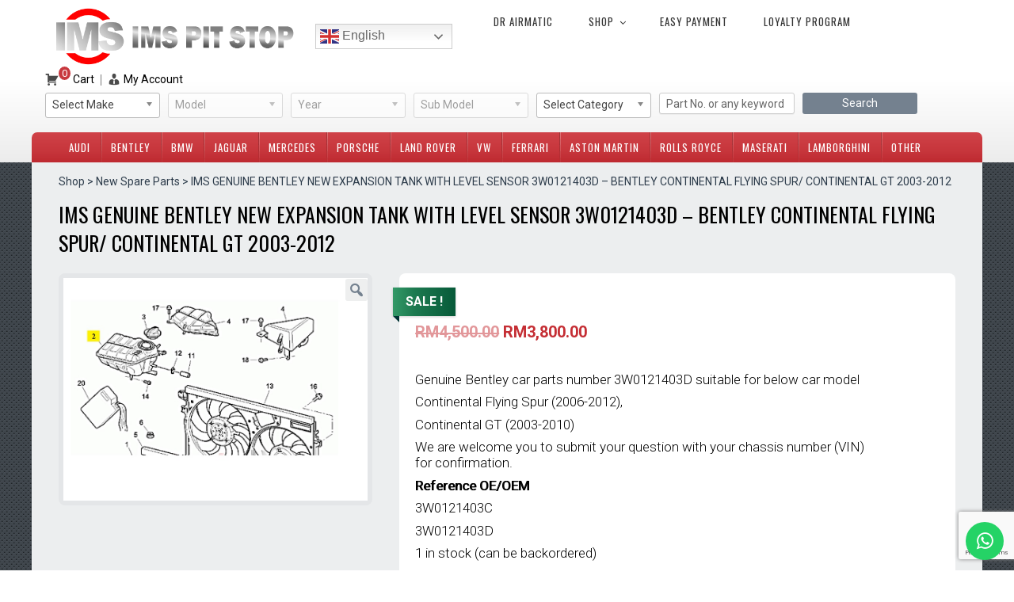

--- FILE ---
content_type: text/html; charset=UTF-8
request_url: https://www.imsgroups.com.my/product/ims-genuine-bentley-new-expansion-tank-with-level-sensor-3w0121403d-bentley-continental-flying-spur-continental-gt-2003-2012/
body_size: 47727
content:
<!DOCTYPE html>
<html lang="en-US" class="no-js no-svg">
<head>
<meta charset="UTF-8">
<meta name="viewport" content="width=device-width, initial-scale=1">
<link rel="profile" href="http://gmpg.org/xfn/11">

<script>(function(html){html.className = html.className.replace(/\bno-js\b/,'js')})(document.documentElement);</script>
<meta name='robots' content='index, follow, max-image-preview:large, max-snippet:-1, max-video-preview:-1' />

	<!-- This site is optimized with the Yoast SEO plugin v21.2 - https://yoast.com/wordpress/plugins/seo/ -->
	<title>IMS GENUINE BENTLEY NEW EXPANSION TANK WITH LEVEL SENSOR 3W0121403D - BENTLEY CONTINENTAL FLYING SPUR/ CONTINENTAL GT 2003-2012 | IMS Motorsports</title><style id="rocket-critical-css">:root{--woocommerce:#7F54B3;--wc-green:#7ad03a;--wc-red:#a00;--wc-orange:#ffba00;--wc-blue:#2ea2cc;--wc-primary:#7F54B3;--wc-primary-text:white;--wc-secondary:#e9e6ed;--wc-secondary-text:#515151;--wc-highlight:#b3af54;--wc-highligh-text:white;--wc-content-bg:#fff;--wc-subtext:#767676}:root{--woocommerce:#7F54B3;--wc-green:#7ad03a;--wc-red:#a00;--wc-orange:#ffba00;--wc-blue:#2ea2cc;--wc-primary:#7F54B3;--wc-primary-text:white;--wc-secondary:#e9e6ed;--wc-secondary-text:#515151;--wc-highlight:#b3af54;--wc-highligh-text:white;--wc-content-bg:#fff;--wc-subtext:#767676}:root{--woof-sd-ie-ch_width:25px;--woof-sd-ie-ch_height:25px;--woof-sd-ie-ch_space:1px;--woof-sd-ie-ch_space_color:#ffffff;--woof-sd-ie-ch_text_top:0;--woof-sd-ie-ch_text_color:#6d6d6d;--woof-sd-ie-ch_hover_text_color:#333333;--woof-sd-ie-ch_selected_text_color:#000000;--woof-sd-ie-ch_font_size:15px;--woof-sd-ie-ch_font_family:inherit;--woof-sd-ie-ch_font_weight:400;--woof-sd-ie-ch_hover_font_weight:400;--woof-sd-ie-ch_selected_font_weight:400;--woof-sd-ie-ch_line_height:18px;--woof-sd-ie-ch_side_padding:0;--woof-sd-ie-ch_color:#ffffff;--woof-sd-ie-ch_hover_color:#79b8ff;--woof-sd-ie-ch_selected_color:#79b8ff;--woof-sd-ie-ch_image:url();--woof-sd-ie-ch_selected_image:url();--woof-sd-ie-ch_hover_image:url();--woof-sd-ie-ch_hover_scale:100;--woof-sd-ie-ch_selected_scale:100;--woof-sd-ie-ch_border_radius:0;--woof-sd-ie-ch_border_width:1px;--woof-sd-ie-ch_hover_border_width:1px;--woof-sd-ie-ch_selected_border_width:1px;--woof-sd-ie-ch_border_color:#79b8ff;--woof-sd-ie-ch_hover_border_color:#79b8ff;--woof-sd-ie-ch_selected_border_color:#79b8ff;--woof-sd-ie-ch_border_style:solid;--woof-sd-ie-ch_hover_border_style:solid;--woof-sd-ie-ch_selected_border_style:solid;--woof-sd-ie-ch_margin_right:9px;--woof-sd-ie-ch_margin_bottom:11px;--woof-sd-ie-ch_childs_left_shift:19px;--woof-sd-ie-ch_counter_show:inline-flex;--woof-sd-ie-ch_counter_width:14px;--woof-sd-ie-ch_counter_height:14px;--woof-sd-ie-ch_counter_side_padding:0;--woof-sd-ie-ch_counter_top:-2px;--woof-sd-ie-ch_counter_right:0;--woof-sd-ie-ch_counter_font_size:9px;--woof-sd-ie-ch_counter_font_family:consolas;--woof-sd-ie-ch_counter_font_weight:500;--woof-sd-ie-ch_counter_color:#477bff;--woof-sd-ie-ch_counter_bg_color:#ffffff;--woof-sd-ie-ch_counter_bg_image:url();--woof-sd-ie-ch_counter_border_width:1px;--woof-sd-ie-ch_counter_border_radius:50%;--woof-sd-ie-ch_counter_border_color:#477bff;--woof-sd-ie-ch_counter_border_style:solid}:root{--woof-sd-ie-rad_width:25px;--woof-sd-ie-rad_height:25px;--woof-sd-ie-rad_space:1px;--woof-sd-ie-rad_space_color:#ffffff;--woof-sd-ie-rad_text_top:0;--woof-sd-ie-rad_text_color:#6d6d6d;--woof-sd-ie-rad_hover_text_color:#333333;--woof-sd-ie-rad_selected_text_color:#000000;--woof-sd-ie-rad_font_size:14px;--woof-sd-ie-rad_font_family:inherit;--woof-sd-ie-rad_font_weight:400;--woof-sd-ie-rad_hover_font_weight:400;--woof-sd-ie-rad_selected_font_weight:400;--woof-sd-ie-rad_line_height:18px;--woof-sd-ie-rad_color:#ffffff;--woof-sd-ie-rad_hover_color:#79b8ff;--woof-sd-ie-rad_selected_color:#79b8ff;--woof-sd-ie-rad_image:url();--woof-sd-ie-rad_selected_image:url();--woof-sd-ie-rad_hover_image:url();--woof-sd-ie-rad_hover_scale:100;--woof-sd-ie-rad_selected_scale:100;--woof-sd-ie-rad_border_radius:50%;--woof-sd-ie-rad_border_width:1px;--woof-sd-ie-rad_hover_border_width:1px;--woof-sd-ie-rad_selected_border_width:1px;--woof-sd-ie-rad_border_color:#79b8ff;--woof-sd-ie-rad_hover_border_color:#79b8ff;--woof-sd-ie-rad_selected_border_color:#79b8ff;--woof-sd-ie-rad_border_style:solid;--woof-sd-ie-rad_hover_border_style:solid;--woof-sd-ie-rad_selected_border_style:solid;--woof-sd-ie-rad_margin_right:9px;--woof-sd-ie-rad_margin_bottom:11px;--woof-sd-ie-rad_childs_left_shift:19px;--woof-sd-ie-rad_counter_show:inline-flex;--woof-sd-ie-rad_counter_width:14px;--woof-sd-ie-rad_counter_height:14px;--woof-sd-ie-rad_counter_side_padding:0;--woof-sd-ie-rad_counter_top:-2px;--woof-sd-ie-rad_counter_right:0;--woof-sd-ie-rad_counter_font_size:9px;--woof-sd-ie-rad_counter_font_family:consolas;--woof-sd-ie-rad_counter_font_weight:500;--woof-sd-ie-rad_counter_color:#477bff;--woof-sd-ie-rad_counter_bg_color:#ffffff;--woof-sd-ie-rad_counter_bg_image:url();--woof-sd-ie-rad_counter_border_width:1px;--woof-sd-ie-rad_counter_border_radius:50%;--woof-sd-ie-rad_counter_border_color:#477bff;--woof-sd-ie-rad_counter_border_style:solid}:root{--woof-sd-ie-sw_vertex_enabled_bg_color:#79b8ff;--woof-sd-ie-sw_vertex_enabled_bg_image:url();--woof-sd-ie-sw_vertex_enabled_border_color:#79b8ff;--woof-sd-ie-sw_vertex_enabled_border_style:solid;--woof-sd-ie-sw_vertex_disabled_bg_color:#ffffff;--woof-sd-ie-sw_vertex_disabled_bg_image:url();--woof-sd-ie-sw_vertex_disabled_border_color:#ffffff;--woof-sd-ie-sw_vertex_disabled_border_style:solid;--woof-sd-ie-sw_vertex_border_width:1px;--woof-sd-ie-sw_substrate_enabled_bg_color:#c8e1ff;--woof-sd-ie-sw_substrate_enabled_bg_image:url();--woof-sd-ie-sw_substrate_enabled_border_color:#c8e1ff;--woof-sd-ie-sw_substrate_enabled_border_style:solid;--woof-sd-ie-sw_substrate_disabled_bg_color:#9a9999;--woof-sd-ie-sw_substrate_disabled_bg_image:url();--woof-sd-ie-sw_substrate_disabled_border_color:#9a9999;--woof-sd-ie-sw_substrate_disabled_border_style:solid;--woof-sd-ie-sw_substrate_border_width:1px;--woof-sd-ie-sw_vertex_size:20px;--woof-sd-ie-sw_vertex_border_radius:50%;--woof-sd-ie-sw_vertex_top:0;--woof-sd-ie-sw_substrate_width:34px;--woof-sd-ie-sw_substrate_height:14px;--woof-sd-ie-sw_substrate_border_radius:8px;--woof-sd-ie-sw_label_font_color:#6d6d6d;--woof-sd-ie-sw_label_font_size:16px;--woof-sd-ie-sw_label_font_weight:400;--woof-sd-ie-sw_label_line_height:23px;--woof-sd-ie-sw_label_font_family:inherit;--woof-sd-ie-sw_label_left:15px;--woof-sd-ie-sw_label_top:-16px;--woof-sd-ie-sw_margin_bottom:5px;--woof-sd-ie-sw_childs_left_shift:15px;--woof-sd-ie-sw_counter_show:inline-flex;--woof-sd-ie-sw_counter_width:14px;--woof-sd-ie-sw_counter_height:14px;--woof-sd-ie-sw_counter_side_padding:0;--woof-sd-ie-sw_counter_top:-2px;--woof-sd-ie-sw_counter_right:-3px;--woof-sd-ie-sw_counter_font_size:9px;--woof-sd-ie-sw_counter_font_family:consolas;--woof-sd-ie-sw_counter_font_weight:500;--woof-sd-ie-sw_counter_color:#477bff;--woof-sd-ie-sw_counter_bg_color:#ffffff;--woof-sd-ie-sw_counter_bg_image:url();--woof-sd-ie-sw_counter_border_width:1px;--woof-sd-ie-sw_counter_border_radius:50%;--woof-sd-ie-sw_counter_border_color:#477bff;--woof-sd-ie-sw_counter_border_style:solid}:root{--woof-sd-ie-clr_width:60px;--woof-sd-ie-clr_height:60px;--woof-sd-ie-clr_show_tooltip:none;--woof-sd-ie-clr_show_tooltip_count:block-inline;--woof-sd-ie-clr_color:#000000;--woof-sd-ie-clr_image:url();--woof-sd-ie-clr_hover_scale:110;--woof-sd-ie-clr_selected_scale:110;--woof-sd-ie-clr_border_radius:50%;--woof-sd-ie-clr_border_width:1px;--woof-sd-ie-clr_hover_border_width:1px;--woof-sd-ie-clr_selected_border_width:1px;--woof-sd-ie-clr_border_color:#79b8ff;--woof-sd-ie-clr_hover_border_color:#79b8ff;--woof-sd-ie-clr_selected_border_color:#79b8ff;--woof-sd-ie-clr_border_style:solid;--woof-sd-ie-clr_hover_border_style:dashed;--woof-sd-ie-clr_selected_border_style:dashed;--woof-sd-ie-clr_margin_right:9px;--woof-sd-ie-clr_margin_bottom:11px;--woof-sd-ie-clr_counter_show:inline-flex;--woof-sd-ie-clr_counter_width:14px;--woof-sd-ie-clr_counter_height:14px;--woof-sd-ie-clr_counter_side_padding:0;--woof-sd-ie-clr_counter_top:4px;--woof-sd-ie-clr_counter_right:0;--woof-sd-ie-clr_counter_font_size:9px;--woof-sd-ie-clr_counter_font_family:consolas;--woof-sd-ie-clr_counter_font_weight:500;--woof-sd-ie-clr_counter_color:#477bff;--woof-sd-ie-clr_counter_bg_color:#ffffff;--woof-sd-ie-clr_counter_bg_image:url();--woof-sd-ie-clr_counter_border_width:1px;--woof-sd-ie-clr_counter_border_radius:50%;--woof-sd-ie-clr_counter_border_color:#477bff;--woof-sd-ie-clr_counter_border_style:solid}:root{--woof-sd-ie-vertex_enabled_bg_color:#79b8ff;--woof-sd-ie-substrate_enabled_bg_color:#c8e1ff;--woof-sd-ie-vertex_disabled_bg_color:#ffffff;--woof-sd-ie-substrate_disabled_bg_color:#9a9999;--woof-sd-ie-vertex_size:20px;--woof-sd-ie-vertex_border_radius:50%;--woof-sd-ie-vertex_top:0;--woof-sd-ie-substrate_width:34px;--woof-sd-ie-substrate_height:14px;--woof-sd-ie-substrate_border_radius:8px;--woof-sd-ie-label_font_color:#333333;--woof-sd-ie-label_font_size:16px;--woof-sd-ie-label_left:15px;--woof-sd-ie-label_top:-18px}html,body{min-height:100%!important;height:auto!important}:root{--woof-fb-section-width:100%}</style><link rel="preload" href="https://www.imsgroups.com.my/development/wp-content/cache/min/1/6d32c01e36d5f16f2bff9247b5807bc8.css" data-rocket-async="style" as="style" onload="this.onload=null;this.rel='stylesheet'" media="all" data-minify="1" />
	<meta name="description" content="Are you looking for IMS GENUINE BENTLEY NEW EXPANSION TANK WITH LEVEL SENSOR 3W0121403D - BENTLEY CONTINENTAL FLYING SPUR/ CONTINENTAL GT 2003-2012? IMS supplies quality OEM, pre-owned, used and aftermarket automobile spare parts. Check it out now!" />
	<link rel="canonical" href="https://www.imsgroups.com.my/product/ims-genuine-bentley-new-expansion-tank-with-level-sensor-3w0121403d-bentley-continental-flying-spur-continental-gt-2003-2012/" />
	<meta property="og:locale" content="en_US" />
	<meta property="og:type" content="article" />
	<meta property="og:title" content="IMS GENUINE BENTLEY NEW EXPANSION TANK WITH LEVEL SENSOR 3W0121403D - BENTLEY CONTINENTAL FLYING SPUR/ CONTINENTAL GT 2003-2012 | IMS Motorsports" />
	<meta property="og:description" content="Are you looking for IMS GENUINE BENTLEY NEW EXPANSION TANK WITH LEVEL SENSOR 3W0121403D - BENTLEY CONTINENTAL FLYING SPUR/ CONTINENTAL GT 2003-2012? IMS supplies quality OEM, pre-owned, used and aftermarket automobile spare parts. Check it out now!" />
	<meta property="og:url" content="https://www.imsgroups.com.my/product/ims-genuine-bentley-new-expansion-tank-with-level-sensor-3w0121403d-bentley-continental-flying-spur-continental-gt-2003-2012/" />
	<meta property="og:site_name" content="IMS Motorsports" />
	<meta property="article:publisher" content="https://www.facebook.com/IMS-Motorsports-467886636668110/" />
	<meta property="article:modified_time" content="2019-12-27T04:46:44+00:00" />
	<meta property="og:image" content="https://www.imsgroups.com.my/development/wp-content/uploads/3W0121403D.jpg" />
	<meta property="og:image:width" content="829" />
	<meta property="og:image:height" content="607" />
	<meta property="og:image:type" content="image/jpeg" />
	<meta name="twitter:card" content="summary_large_image" />
	<script type="application/ld+json" class="yoast-schema-graph">{"@context":"https://schema.org","@graph":[{"@type":"WebPage","@id":"https://www.imsgroups.com.my/product/ims-genuine-bentley-new-expansion-tank-with-level-sensor-3w0121403d-bentley-continental-flying-spur-continental-gt-2003-2012/","url":"https://www.imsgroups.com.my/product/ims-genuine-bentley-new-expansion-tank-with-level-sensor-3w0121403d-bentley-continental-flying-spur-continental-gt-2003-2012/","name":"IMS GENUINE BENTLEY NEW EXPANSION TANK WITH LEVEL SENSOR 3W0121403D - BENTLEY CONTINENTAL FLYING SPUR/ CONTINENTAL GT 2003-2012 | IMS Motorsports","isPartOf":{"@id":"https://www.imsgroups.com.my/#website"},"primaryImageOfPage":{"@id":"https://www.imsgroups.com.my/product/ims-genuine-bentley-new-expansion-tank-with-level-sensor-3w0121403d-bentley-continental-flying-spur-continental-gt-2003-2012/#primaryimage"},"image":{"@id":"https://www.imsgroups.com.my/product/ims-genuine-bentley-new-expansion-tank-with-level-sensor-3w0121403d-bentley-continental-flying-spur-continental-gt-2003-2012/#primaryimage"},"thumbnailUrl":"https://www.imsgroups.com.my/development/wp-content/uploads/3W0121403D.jpg","datePublished":"2018-10-18T06:58:55+00:00","dateModified":"2019-12-27T04:46:44+00:00","description":"Are you looking for IMS GENUINE BENTLEY NEW EXPANSION TANK WITH LEVEL SENSOR 3W0121403D - BENTLEY CONTINENTAL FLYING SPUR/ CONTINENTAL GT 2003-2012? IMS supplies quality OEM, pre-owned, used and aftermarket automobile spare parts. Check it out now!","breadcrumb":{"@id":"https://www.imsgroups.com.my/product/ims-genuine-bentley-new-expansion-tank-with-level-sensor-3w0121403d-bentley-continental-flying-spur-continental-gt-2003-2012/#breadcrumb"},"inLanguage":"en-US","potentialAction":[{"@type":"ReadAction","target":["https://www.imsgroups.com.my/product/ims-genuine-bentley-new-expansion-tank-with-level-sensor-3w0121403d-bentley-continental-flying-spur-continental-gt-2003-2012/"]}]},{"@type":"ImageObject","inLanguage":"en-US","@id":"https://www.imsgroups.com.my/product/ims-genuine-bentley-new-expansion-tank-with-level-sensor-3w0121403d-bentley-continental-flying-spur-continental-gt-2003-2012/#primaryimage","url":"https://www.imsgroups.com.my/development/wp-content/uploads/3W0121403D.jpg","contentUrl":"https://www.imsgroups.com.my/development/wp-content/uploads/3W0121403D.jpg","width":829,"height":607},{"@type":"BreadcrumbList","@id":"https://www.imsgroups.com.my/product/ims-genuine-bentley-new-expansion-tank-with-level-sensor-3w0121403d-bentley-continental-flying-spur-continental-gt-2003-2012/#breadcrumb","itemListElement":[{"@type":"ListItem","position":1,"name":"Home","item":"https://www.imsgroups.com.my/"},{"@type":"ListItem","position":2,"name":"Products","item":"https://www.imsgroups.com.my/shop/"},{"@type":"ListItem","position":3,"name":"IMS GENUINE BENTLEY NEW EXPANSION TANK WITH LEVEL SENSOR 3W0121403D &#8211; BENTLEY CONTINENTAL FLYING SPUR/ CONTINENTAL GT 2003-2012"}]},{"@type":"WebSite","@id":"https://www.imsgroups.com.my/#website","url":"https://www.imsgroups.com.my/","name":"IMS Motorsports","description":"Airmatic, Suspension, Brake pad, Engine, Transmission","publisher":{"@id":"https://www.imsgroups.com.my/#organization"},"potentialAction":[{"@type":"SearchAction","target":{"@type":"EntryPoint","urlTemplate":"https://www.imsgroups.com.my/?s={search_term_string}"},"query-input":"required name=search_term_string"}],"inLanguage":"en-US"},{"@type":"Organization","@id":"https://www.imsgroups.com.my/#organization","name":"IMS Motorsports Sdn Bhd","url":"https://www.imsgroups.com.my/","logo":{"@type":"ImageObject","inLanguage":"en-US","@id":"https://www.imsgroups.com.my/#/schema/logo/image/","url":"https://www.imsgroups.com.my/development/wp-content/uploads/logo-footer.png","contentUrl":"https://www.imsgroups.com.my/development/wp-content/uploads/logo-footer.png","width":53,"height":53,"caption":"IMS Motorsports Sdn Bhd"},"image":{"@id":"https://www.imsgroups.com.my/#/schema/logo/image/"},"sameAs":["https://www.facebook.com/IMS-Motorsports-467886636668110/"]}]}</script>
	<!-- / Yoast SEO plugin. -->


<link rel='dns-prefetch' href='//fonts.googleapis.com' />
<link href='https://fonts.gstatic.com' crossorigin rel='preconnect' />
<link rel="alternate" type="application/rss+xml" title="IMS Motorsports &raquo; Feed" href="https://www.imsgroups.com.my/feed/" />
<link rel="alternate" type="application/rss+xml" title="IMS Motorsports &raquo; Comments Feed" href="https://www.imsgroups.com.my/comments/feed/" />
<link rel="alternate" type="application/rss+xml" title="IMS Motorsports &raquo; IMS GENUINE BENTLEY NEW EXPANSION TANK WITH LEVEL SENSOR 3W0121403D &#8211; BENTLEY CONTINENTAL FLYING SPUR/ CONTINENTAL GT 2003-2012 Comments Feed" href="https://www.imsgroups.com.my/product/ims-genuine-bentley-new-expansion-tank-with-level-sensor-3w0121403d-bentley-continental-flying-spur-continental-gt-2003-2012/feed/" />
<style>
img.wp-smiley,
img.emoji {
	display: inline !important;
	border: none !important;
	box-shadow: none !important;
	height: 1em !important;
	width: 1em !important;
	margin: 0 0.07em !important;
	vertical-align: -0.1em !important;
	background: none !important;
	padding: 0 !important;
}
</style>
	
<style id='wp-block-library-theme-inline-css'>
.wp-block-audio figcaption{color:#555;font-size:13px;text-align:center}.is-dark-theme .wp-block-audio figcaption{color:hsla(0,0%,100%,.65)}.wp-block-audio{margin:0 0 1em}.wp-block-code{border:1px solid #ccc;border-radius:4px;font-family:Menlo,Consolas,monaco,monospace;padding:.8em 1em}.wp-block-embed figcaption{color:#555;font-size:13px;text-align:center}.is-dark-theme .wp-block-embed figcaption{color:hsla(0,0%,100%,.65)}.wp-block-embed{margin:0 0 1em}.blocks-gallery-caption{color:#555;font-size:13px;text-align:center}.is-dark-theme .blocks-gallery-caption{color:hsla(0,0%,100%,.65)}.wp-block-image figcaption{color:#555;font-size:13px;text-align:center}.is-dark-theme .wp-block-image figcaption{color:hsla(0,0%,100%,.65)}.wp-block-image{margin:0 0 1em}.wp-block-pullquote{border-bottom:4px solid;border-top:4px solid;color:currentColor;margin-bottom:1.75em}.wp-block-pullquote cite,.wp-block-pullquote footer,.wp-block-pullquote__citation{color:currentColor;font-size:.8125em;font-style:normal;text-transform:uppercase}.wp-block-quote{border-left:.25em solid;margin:0 0 1.75em;padding-left:1em}.wp-block-quote cite,.wp-block-quote footer{color:currentColor;font-size:.8125em;font-style:normal;position:relative}.wp-block-quote.has-text-align-right{border-left:none;border-right:.25em solid;padding-left:0;padding-right:1em}.wp-block-quote.has-text-align-center{border:none;padding-left:0}.wp-block-quote.is-large,.wp-block-quote.is-style-large,.wp-block-quote.is-style-plain{border:none}.wp-block-search .wp-block-search__label{font-weight:700}.wp-block-search__button{border:1px solid #ccc;padding:.375em .625em}:where(.wp-block-group.has-background){padding:1.25em 2.375em}.wp-block-separator.has-css-opacity{opacity:.4}.wp-block-separator{border:none;border-bottom:2px solid;margin-left:auto;margin-right:auto}.wp-block-separator.has-alpha-channel-opacity{opacity:1}.wp-block-separator:not(.is-style-wide):not(.is-style-dots){width:100px}.wp-block-separator.has-background:not(.is-style-dots){border-bottom:none;height:1px}.wp-block-separator.has-background:not(.is-style-wide):not(.is-style-dots){height:2px}.wp-block-table{margin:0 0 1em}.wp-block-table td,.wp-block-table th{word-break:normal}.wp-block-table figcaption{color:#555;font-size:13px;text-align:center}.is-dark-theme .wp-block-table figcaption{color:hsla(0,0%,100%,.65)}.wp-block-video figcaption{color:#555;font-size:13px;text-align:center}.is-dark-theme .wp-block-video figcaption{color:hsla(0,0%,100%,.65)}.wp-block-video{margin:0 0 1em}.wp-block-template-part.has-background{margin-bottom:0;margin-top:0;padding:1.25em 2.375em}
</style>


<style id='classic-theme-styles-inline-css'>
/*! This file is auto-generated */
.wp-block-button__link{color:#fff;background-color:#32373c;border-radius:9999px;box-shadow:none;text-decoration:none;padding:calc(.667em + 2px) calc(1.333em + 2px);font-size:1.125em}.wp-block-file__button{background:#32373c;color:#fff;text-decoration:none}
</style>
<style id='global-styles-inline-css'>
body{--wp--preset--color--black: #000000;--wp--preset--color--cyan-bluish-gray: #abb8c3;--wp--preset--color--white: #ffffff;--wp--preset--color--pale-pink: #f78da7;--wp--preset--color--vivid-red: #cf2e2e;--wp--preset--color--luminous-vivid-orange: #ff6900;--wp--preset--color--luminous-vivid-amber: #fcb900;--wp--preset--color--light-green-cyan: #7bdcb5;--wp--preset--color--vivid-green-cyan: #00d084;--wp--preset--color--pale-cyan-blue: #8ed1fc;--wp--preset--color--vivid-cyan-blue: #0693e3;--wp--preset--color--vivid-purple: #9b51e0;--wp--preset--gradient--vivid-cyan-blue-to-vivid-purple: linear-gradient(135deg,rgba(6,147,227,1) 0%,rgb(155,81,224) 100%);--wp--preset--gradient--light-green-cyan-to-vivid-green-cyan: linear-gradient(135deg,rgb(122,220,180) 0%,rgb(0,208,130) 100%);--wp--preset--gradient--luminous-vivid-amber-to-luminous-vivid-orange: linear-gradient(135deg,rgba(252,185,0,1) 0%,rgba(255,105,0,1) 100%);--wp--preset--gradient--luminous-vivid-orange-to-vivid-red: linear-gradient(135deg,rgba(255,105,0,1) 0%,rgb(207,46,46) 100%);--wp--preset--gradient--very-light-gray-to-cyan-bluish-gray: linear-gradient(135deg,rgb(238,238,238) 0%,rgb(169,184,195) 100%);--wp--preset--gradient--cool-to-warm-spectrum: linear-gradient(135deg,rgb(74,234,220) 0%,rgb(151,120,209) 20%,rgb(207,42,186) 40%,rgb(238,44,130) 60%,rgb(251,105,98) 80%,rgb(254,248,76) 100%);--wp--preset--gradient--blush-light-purple: linear-gradient(135deg,rgb(255,206,236) 0%,rgb(152,150,240) 100%);--wp--preset--gradient--blush-bordeaux: linear-gradient(135deg,rgb(254,205,165) 0%,rgb(254,45,45) 50%,rgb(107,0,62) 100%);--wp--preset--gradient--luminous-dusk: linear-gradient(135deg,rgb(255,203,112) 0%,rgb(199,81,192) 50%,rgb(65,88,208) 100%);--wp--preset--gradient--pale-ocean: linear-gradient(135deg,rgb(255,245,203) 0%,rgb(182,227,212) 50%,rgb(51,167,181) 100%);--wp--preset--gradient--electric-grass: linear-gradient(135deg,rgb(202,248,128) 0%,rgb(113,206,126) 100%);--wp--preset--gradient--midnight: linear-gradient(135deg,rgb(2,3,129) 0%,rgb(40,116,252) 100%);--wp--preset--font-size--small: 13px;--wp--preset--font-size--medium: 20px;--wp--preset--font-size--large: 36px;--wp--preset--font-size--x-large: 42px;--wp--preset--spacing--20: 0.44rem;--wp--preset--spacing--30: 0.67rem;--wp--preset--spacing--40: 1rem;--wp--preset--spacing--50: 1.5rem;--wp--preset--spacing--60: 2.25rem;--wp--preset--spacing--70: 3.38rem;--wp--preset--spacing--80: 5.06rem;--wp--preset--shadow--natural: 6px 6px 9px rgba(0, 0, 0, 0.2);--wp--preset--shadow--deep: 12px 12px 50px rgba(0, 0, 0, 0.4);--wp--preset--shadow--sharp: 6px 6px 0px rgba(0, 0, 0, 0.2);--wp--preset--shadow--outlined: 6px 6px 0px -3px rgba(255, 255, 255, 1), 6px 6px rgba(0, 0, 0, 1);--wp--preset--shadow--crisp: 6px 6px 0px rgba(0, 0, 0, 1);}:where(.is-layout-flex){gap: 0.5em;}:where(.is-layout-grid){gap: 0.5em;}body .is-layout-flow > .alignleft{float: left;margin-inline-start: 0;margin-inline-end: 2em;}body .is-layout-flow > .alignright{float: right;margin-inline-start: 2em;margin-inline-end: 0;}body .is-layout-flow > .aligncenter{margin-left: auto !important;margin-right: auto !important;}body .is-layout-constrained > .alignleft{float: left;margin-inline-start: 0;margin-inline-end: 2em;}body .is-layout-constrained > .alignright{float: right;margin-inline-start: 2em;margin-inline-end: 0;}body .is-layout-constrained > .aligncenter{margin-left: auto !important;margin-right: auto !important;}body .is-layout-constrained > :where(:not(.alignleft):not(.alignright):not(.alignfull)){max-width: var(--wp--style--global--content-size);margin-left: auto !important;margin-right: auto !important;}body .is-layout-constrained > .alignwide{max-width: var(--wp--style--global--wide-size);}body .is-layout-flex{display: flex;}body .is-layout-flex{flex-wrap: wrap;align-items: center;}body .is-layout-flex > *{margin: 0;}body .is-layout-grid{display: grid;}body .is-layout-grid > *{margin: 0;}:where(.wp-block-columns.is-layout-flex){gap: 2em;}:where(.wp-block-columns.is-layout-grid){gap: 2em;}:where(.wp-block-post-template.is-layout-flex){gap: 1.25em;}:where(.wp-block-post-template.is-layout-grid){gap: 1.25em;}.has-black-color{color: var(--wp--preset--color--black) !important;}.has-cyan-bluish-gray-color{color: var(--wp--preset--color--cyan-bluish-gray) !important;}.has-white-color{color: var(--wp--preset--color--white) !important;}.has-pale-pink-color{color: var(--wp--preset--color--pale-pink) !important;}.has-vivid-red-color{color: var(--wp--preset--color--vivid-red) !important;}.has-luminous-vivid-orange-color{color: var(--wp--preset--color--luminous-vivid-orange) !important;}.has-luminous-vivid-amber-color{color: var(--wp--preset--color--luminous-vivid-amber) !important;}.has-light-green-cyan-color{color: var(--wp--preset--color--light-green-cyan) !important;}.has-vivid-green-cyan-color{color: var(--wp--preset--color--vivid-green-cyan) !important;}.has-pale-cyan-blue-color{color: var(--wp--preset--color--pale-cyan-blue) !important;}.has-vivid-cyan-blue-color{color: var(--wp--preset--color--vivid-cyan-blue) !important;}.has-vivid-purple-color{color: var(--wp--preset--color--vivid-purple) !important;}.has-black-background-color{background-color: var(--wp--preset--color--black) !important;}.has-cyan-bluish-gray-background-color{background-color: var(--wp--preset--color--cyan-bluish-gray) !important;}.has-white-background-color{background-color: var(--wp--preset--color--white) !important;}.has-pale-pink-background-color{background-color: var(--wp--preset--color--pale-pink) !important;}.has-vivid-red-background-color{background-color: var(--wp--preset--color--vivid-red) !important;}.has-luminous-vivid-orange-background-color{background-color: var(--wp--preset--color--luminous-vivid-orange) !important;}.has-luminous-vivid-amber-background-color{background-color: var(--wp--preset--color--luminous-vivid-amber) !important;}.has-light-green-cyan-background-color{background-color: var(--wp--preset--color--light-green-cyan) !important;}.has-vivid-green-cyan-background-color{background-color: var(--wp--preset--color--vivid-green-cyan) !important;}.has-pale-cyan-blue-background-color{background-color: var(--wp--preset--color--pale-cyan-blue) !important;}.has-vivid-cyan-blue-background-color{background-color: var(--wp--preset--color--vivid-cyan-blue) !important;}.has-vivid-purple-background-color{background-color: var(--wp--preset--color--vivid-purple) !important;}.has-black-border-color{border-color: var(--wp--preset--color--black) !important;}.has-cyan-bluish-gray-border-color{border-color: var(--wp--preset--color--cyan-bluish-gray) !important;}.has-white-border-color{border-color: var(--wp--preset--color--white) !important;}.has-pale-pink-border-color{border-color: var(--wp--preset--color--pale-pink) !important;}.has-vivid-red-border-color{border-color: var(--wp--preset--color--vivid-red) !important;}.has-luminous-vivid-orange-border-color{border-color: var(--wp--preset--color--luminous-vivid-orange) !important;}.has-luminous-vivid-amber-border-color{border-color: var(--wp--preset--color--luminous-vivid-amber) !important;}.has-light-green-cyan-border-color{border-color: var(--wp--preset--color--light-green-cyan) !important;}.has-vivid-green-cyan-border-color{border-color: var(--wp--preset--color--vivid-green-cyan) !important;}.has-pale-cyan-blue-border-color{border-color: var(--wp--preset--color--pale-cyan-blue) !important;}.has-vivid-cyan-blue-border-color{border-color: var(--wp--preset--color--vivid-cyan-blue) !important;}.has-vivid-purple-border-color{border-color: var(--wp--preset--color--vivid-purple) !important;}.has-vivid-cyan-blue-to-vivid-purple-gradient-background{background: var(--wp--preset--gradient--vivid-cyan-blue-to-vivid-purple) !important;}.has-light-green-cyan-to-vivid-green-cyan-gradient-background{background: var(--wp--preset--gradient--light-green-cyan-to-vivid-green-cyan) !important;}.has-luminous-vivid-amber-to-luminous-vivid-orange-gradient-background{background: var(--wp--preset--gradient--luminous-vivid-amber-to-luminous-vivid-orange) !important;}.has-luminous-vivid-orange-to-vivid-red-gradient-background{background: var(--wp--preset--gradient--luminous-vivid-orange-to-vivid-red) !important;}.has-very-light-gray-to-cyan-bluish-gray-gradient-background{background: var(--wp--preset--gradient--very-light-gray-to-cyan-bluish-gray) !important;}.has-cool-to-warm-spectrum-gradient-background{background: var(--wp--preset--gradient--cool-to-warm-spectrum) !important;}.has-blush-light-purple-gradient-background{background: var(--wp--preset--gradient--blush-light-purple) !important;}.has-blush-bordeaux-gradient-background{background: var(--wp--preset--gradient--blush-bordeaux) !important;}.has-luminous-dusk-gradient-background{background: var(--wp--preset--gradient--luminous-dusk) !important;}.has-pale-ocean-gradient-background{background: var(--wp--preset--gradient--pale-ocean) !important;}.has-electric-grass-gradient-background{background: var(--wp--preset--gradient--electric-grass) !important;}.has-midnight-gradient-background{background: var(--wp--preset--gradient--midnight) !important;}.has-small-font-size{font-size: var(--wp--preset--font-size--small) !important;}.has-medium-font-size{font-size: var(--wp--preset--font-size--medium) !important;}.has-large-font-size{font-size: var(--wp--preset--font-size--large) !important;}.has-x-large-font-size{font-size: var(--wp--preset--font-size--x-large) !important;}
.wp-block-navigation a:where(:not(.wp-element-button)){color: inherit;}
:where(.wp-block-post-template.is-layout-flex){gap: 1.25em;}:where(.wp-block-post-template.is-layout-grid){gap: 1.25em;}
:where(.wp-block-columns.is-layout-flex){gap: 2em;}:where(.wp-block-columns.is-layout-grid){gap: 2em;}
.wp-block-pullquote{font-size: 1.5em;line-height: 1.6;}
</style>

<style id='responsive-menu-inline-css'>
/** This file is major component of this plugin so please don't try to edit here. */
#rmp_menu_trigger-8576 {
  width: 45px;
  height: 45px;
  position: fixed;
  top: 0;
  border-radius: 5px;
  display: none;
  text-decoration: none;
  right: 3%;
  background: transparent;
  transition: transform 0.5s, background-color 0.5s;
}
#rmp_menu_trigger-8576 .rmp-trigger-box {
  width: 25px;
  color: #ffffff;
}
#rmp_menu_trigger-8576 .rmp-trigger-icon-active, #rmp_menu_trigger-8576 .rmp-trigger-text-open {
  display: none;
}
#rmp_menu_trigger-8576.is-active .rmp-trigger-icon-active, #rmp_menu_trigger-8576.is-active .rmp-trigger-text-open {
  display: inline;
}
#rmp_menu_trigger-8576.is-active .rmp-trigger-icon-inactive, #rmp_menu_trigger-8576.is-active .rmp-trigger-text {
  display: none;
}
#rmp_menu_trigger-8576 .rmp-trigger-label {
  color: #ffffff;
  pointer-events: none;
  line-height: 13px;
  font-family: inherit;
  font-size: 14px;
  display: inline;
  text-transform: inherit;
}
#rmp_menu_trigger-8576 .rmp-trigger-label.rmp-trigger-label-top {
  display: block;
  margin-bottom: 12px;
}
#rmp_menu_trigger-8576 .rmp-trigger-label.rmp-trigger-label-bottom {
  display: block;
  margin-top: 12px;
}
#rmp_menu_trigger-8576 .responsive-menu-pro-inner {
  display: block;
}
#rmp_menu_trigger-8576 .responsive-menu-pro-inner, #rmp_menu_trigger-8576 .responsive-menu-pro-inner::before, #rmp_menu_trigger-8576 .responsive-menu-pro-inner::after {
  width: 25px;
  height: 3px;
  background-color: #bf2a31;
  border-radius: 4px;
  position: absolute;
}
#rmp_menu_trigger-8576.is-active .responsive-menu-pro-inner, #rmp_menu_trigger-8576.is-active .responsive-menu-pro-inner::before, #rmp_menu_trigger-8576.is-active .responsive-menu-pro-inner::after {
  background-color: #cf4147;
}
#rmp_menu_trigger-8576:hover .responsive-menu-pro-inner, #rmp_menu_trigger-8576:hover .responsive-menu-pro-inner::before, #rmp_menu_trigger-8576:hover .responsive-menu-pro-inner::after {
  background-color: #333333;
}
#rmp_menu_trigger-8576 .responsive-menu-pro-inner::before {
  top: 10px;
}
#rmp_menu_trigger-8576 .responsive-menu-pro-inner::after {
  bottom: 10px;
}
#rmp_menu_trigger-8576.is-active .responsive-menu-pro-inner::after {
  bottom: 0;
}
/* Hamburger menu styling */
@media screen and (max-width: 1024px) {
  /** Menu Title Style */
  /** Menu Additional Content Style */
  #site-navigation, #make_menu {
    display: none !important;
  }
  #rmp_menu_trigger-8576 {
    display: block;
  }
  #rmp-container-8576 {
    position: fixed;
    top: 0;
    margin: 0;
    transition: transform 0.5s;
    overflow: auto;
    display: block;
    width: 75%;
    background-color: #222222;
    background-image: url("");
    height: 100%;
    left: 0;
    padding-top: 0px;
    padding-left: 0px;
    padding-bottom: 0px;
    padding-right: 0px;
  }
  #rmp-menu-wrap-8576 {
    padding-top: 0px;
    padding-left: 0px;
    padding-bottom: 0px;
    padding-right: 0px;
    background-color: #222222;
  }
  #rmp-menu-wrap-8576 .rmp-menu, #rmp-menu-wrap-8576 .rmp-submenu {
    width: 100%;
    box-sizing: border-box;
    margin: 0;
    padding: 0;
  }
  #rmp-menu-wrap-8576 .rmp-submenu-depth-1 .rmp-menu-item-link {
    padding-left: 10%;
  }
  #rmp-menu-wrap-8576 .rmp-submenu-depth-2 .rmp-menu-item-link {
    padding-left: 15%;
  }
  #rmp-menu-wrap-8576 .rmp-submenu-depth-3 .rmp-menu-item-link {
    padding-left: 20%;
  }
  #rmp-menu-wrap-8576 .rmp-submenu-depth-4 .rmp-menu-item-link {
    padding-left: 25%;
  }
  #rmp-menu-wrap-8576 .rmp-submenu.rmp-submenu-open {
    display: block;
  }
  #rmp-menu-wrap-8576 .rmp-menu-item {
    width: 100%;
    list-style: none;
    margin: 0;
  }
  #rmp-menu-wrap-8576 .rmp-menu-item-link {
    height: 40px;
    line-height: 40px;
    font-size: 18px;
    border-bottom: 0px solid #222222;
    font-family: Oswald;
    color: #ffffff;
    text-align: left;
    background-color: #222222;
    font-weight: normal;
    letter-spacing: 0px;
    display: block;
    box-sizing: border-box;
    width: 100%;
    text-decoration: none;
    position: relative;
    overflow: hidden;
    transition: background-color 0.5s, border-color 0.5s, 0.5s;
    padding: 0 5%;
    padding-right: 50px;
  }
  #rmp-menu-wrap-8576 .rmp-menu-item-link:after, #rmp-menu-wrap-8576 .rmp-menu-item-link:before {
    display: none;
  }
  #rmp-menu-wrap-8576 .rmp-menu-item-link:hover {
    color: #ffffff;
    border-color: #222222;
    background-color: #222222;
  }
  #rmp-menu-wrap-8576 .rmp-menu-item-link:focus {
    outline: none;
    border-color: unset;
    box-shadow: unset;
  }
  #rmp-menu-wrap-8576 .rmp-menu-item-link .rmp-font-icon {
    height: 40px;
    line-height: 40px;
    margin-right: 10px;
    font-size: 18px;
  }
  #rmp-menu-wrap-8576 .rmp-menu-current-item .rmp-menu-item-link {
    color: #d4040b;
    border-color: #222222;
    background-color: #222222;
  }
  #rmp-menu-wrap-8576 .rmp-menu-current-item .rmp-menu-item-link:hover {
    color: #ffffff;
    border-color: #222222;
    background-color: #23282d;
  }
  #rmp-menu-wrap-8576 .rmp-menu-subarrow {
    position: absolute;
    top: 0;
    bottom: 0;
    text-align: center;
    overflow: hidden;
    background-size: cover;
    overflow: hidden;
    right: 0;
    border-left-style: solid;
    border-left-color: #222222;
    border-left-width: 1px;
    height: 40px;
    width: 40px;
    color: #ffffff;
    background-color: #222222;
  }
  #rmp-menu-wrap-8576 .rmp-menu-subarrow:hover {
    color: #ffffff;
    border-color: #222222;
    background-color: #222222;
  }
  #rmp-menu-wrap-8576 .rmp-menu-subarrow .rmp-font-icon {
    margin-right: unset;
  }
  #rmp-menu-wrap-8576 .rmp-menu-subarrow * {
    vertical-align: middle;
    line-height: 40px;
  }
  #rmp-menu-wrap-8576 .rmp-menu-subarrow-active {
    display: block;
    background-size: cover;
    color: #ffffff;
    border-color: #222222;
    background-color: #222222;
  }
  #rmp-menu-wrap-8576 .rmp-menu-subarrow-active:hover {
    color: #ffffff;
    border-color: #222222;
    background-color: #222222;
  }
  #rmp-menu-wrap-8576 .rmp-submenu {
    display: none;
  }
  #rmp-menu-wrap-8576 .rmp-submenu .rmp-menu-item-link {
    height: 40px;
    line-height: 40px;
    letter-spacing: 0px;
    font-size: 13px;
    border-bottom: 1px solid #000000;
    font-family: inherit;
    font-weight: normal;
    color: #ffffff;
    text-align: left;
    background-color: #000000;
  }
  #rmp-menu-wrap-8576 .rmp-submenu .rmp-menu-item-link:hover {
    color: #ffffff;
    border-color: #333333;
    background-color: #333333;
  }
  #rmp-menu-wrap-8576 .rmp-submenu .rmp-menu-current-item .rmp-menu-item-link {
    color: #ffffff;
    border-color: #333333;
    background-color: #333333;
  }
  #rmp-menu-wrap-8576 .rmp-submenu .rmp-menu-current-item .rmp-menu-item-link:hover {
    color: #ffffff;
    border-color: #333333;
    background-color: #333333;
  }
  #rmp-menu-wrap-8576 .rmp-submenu .rmp-menu-subarrow {
    right: 0;
    border-right: unset;
    border-left-style: solid;
    border-left-color: #212121;
    border-left-width: 1px;
    height: 40px;
    line-height: 40px;
    width: 40px;
    color: #ffffff;
    background-color: #212121;
  }
  #rmp-menu-wrap-8576 .rmp-submenu .rmp-menu-subarrow:hover {
    color: #ffffff;
    border-color: #3f3f3f;
    background-color: #3f3f3f;
  }
  #rmp-menu-wrap-8576 .rmp-submenu .rmp-menu-subarrow-active {
    color: #ffffff;
    border-color: #212121;
    background-color: #212121;
  }
  #rmp-menu-wrap-8576 .rmp-submenu .rmp-menu-subarrow-active:hover {
    color: #ffffff;
    border-color: #3f3f3f;
    background-color: #3f3f3f;
  }
  #rmp-menu-wrap-8576 .rmp-menu-item-description {
    margin: 0;
    padding: 5px 5%;
    opacity: 0.8;
    color: #ffffff;
  }
  #rmp-search-box-8576 {
    display: block;
    padding-top: 0px;
    padding-left: 5%;
    padding-bottom: 0px;
    padding-right: 5%;
  }
  #rmp-search-box-8576 .rmp-search-form {
    margin: 0;
  }
  #rmp-search-box-8576 .rmp-search-box {
    background: #ffffff;
    border: 1px solid #dadada;
    color: #333333;
    width: 100%;
    padding: 0 5%;
    border-radius: 30px;
    height: 45px;
    -webkit-appearance: none;
  }
  #rmp-search-box-8576 .rmp-search-box::placeholder {
    color: #c7c7cd;
  }
  #rmp-search-box-8576 .rmp-search-box:focus {
    background-color: #ffffff;
    outline: 2px solid #dadada;
    color: #333333;
  }
  #rmp-menu-title-8576 {
    background-color: #222222;
    color: #ffffff;
    text-align: left;
    font-size: 13px;
    padding-top: 10%;
    padding-left: 5%;
    padding-bottom: 0%;
    padding-right: 5%;
    font-weight: 400;
    transition: background-color 0.5s, border-color 0.5s, color 0.5s;
  }
  #rmp-menu-title-8576:hover {
    background-color: #222222;
    color: #ffffff;
  }
  #rmp-menu-title-8576 > .rmp-menu-title-link {
    color: #ffffff;
    width: 100%;
    background-color: unset;
    text-decoration: none;
  }
  #rmp-menu-title-8576 > .rmp-menu-title-link:hover {
    color: #ffffff;
  }
  #rmp-menu-title-8576 .rmp-font-icon {
    font-size: 13px;
  }
  #rmp-menu-additional-content-8576 {
    padding-top: 0px;
    padding-left: 5%;
    padding-bottom: 0px;
    padding-right: 5%;
    color: #ffffff;
    text-align: center;
    font-size: 16px;
  }
}
/**
This file contents common styling of menus.
*/
.rmp-container {
  display: none;
  visibility: visible;
  padding: 0px 0px 0px 0px;
  z-index: 99998;
  transition: all 0.3s;
  /** Scrolling bar in menu setting box **/
}
.rmp-container.rmp-fade-top, .rmp-container.rmp-fade-left, .rmp-container.rmp-fade-right, .rmp-container.rmp-fade-bottom {
  display: none;
}
.rmp-container.rmp-slide-left, .rmp-container.rmp-push-left {
  transform: translateX(-100%);
  -ms-transform: translateX(-100%);
  -webkit-transform: translateX(-100%);
  -moz-transform: translateX(-100%);
}
.rmp-container.rmp-slide-left.rmp-menu-open, .rmp-container.rmp-push-left.rmp-menu-open {
  transform: translateX(0);
  -ms-transform: translateX(0);
  -webkit-transform: translateX(0);
  -moz-transform: translateX(0);
}
.rmp-container.rmp-slide-right, .rmp-container.rmp-push-right {
  transform: translateX(100%);
  -ms-transform: translateX(100%);
  -webkit-transform: translateX(100%);
  -moz-transform: translateX(100%);
}
.rmp-container.rmp-slide-right.rmp-menu-open, .rmp-container.rmp-push-right.rmp-menu-open {
  transform: translateX(0);
  -ms-transform: translateX(0);
  -webkit-transform: translateX(0);
  -moz-transform: translateX(0);
}
.rmp-container.rmp-slide-top, .rmp-container.rmp-push-top {
  transform: translateY(-100%);
  -ms-transform: translateY(-100%);
  -webkit-transform: translateY(-100%);
  -moz-transform: translateY(-100%);
}
.rmp-container.rmp-slide-top.rmp-menu-open, .rmp-container.rmp-push-top.rmp-menu-open {
  transform: translateY(0);
  -ms-transform: translateY(0);
  -webkit-transform: translateY(0);
  -moz-transform: translateY(0);
}
.rmp-container.rmp-slide-bottom, .rmp-container.rmp-push-bottom {
  transform: translateY(100%);
  -ms-transform: translateY(100%);
  -webkit-transform: translateY(100%);
  -moz-transform: translateY(100%);
}
.rmp-container.rmp-slide-bottom.rmp-menu-open, .rmp-container.rmp-push-bottom.rmp-menu-open {
  transform: translateX(0);
  -ms-transform: translateX(0);
  -webkit-transform: translateX(0);
  -moz-transform: translateX(0);
}
.rmp-container::-webkit-scrollbar {
  width: 0px;
}
.rmp-container ::-webkit-scrollbar-track {
  box-shadow: inset 0 0 5px transparent;
}
.rmp-container ::-webkit-scrollbar-thumb {
  background: transparent;
}
.rmp-container ::-webkit-scrollbar-thumb:hover {
  background: transparent;
}
.rmp-container .rmp-menu-wrap .rmp-menu {
  transition: none;
  border-radius: 0;
  box-shadow: none;
  background: none;
  border: 0;
  bottom: auto;
  box-sizing: border-box;
  clip: auto;
  color: #666;
  display: block;
  float: none;
  font-family: inherit;
  font-size: 14px;
  height: auto;
  left: auto;
  line-height: 1.7;
  list-style-type: none;
  margin: 0;
  min-height: auto;
  max-height: none;
  opacity: 1;
  outline: none;
  overflow: visible;
  padding: 0;
  position: relative;
  pointer-events: auto;
  right: auto;
  text-align: left;
  text-decoration: none;
  text-indent: 0;
  text-transform: none;
  transform: none;
  top: auto;
  visibility: inherit;
  width: auto;
  word-wrap: break-word;
  white-space: normal;
}
.rmp-container .rmp-menu-additional-content {
  display: block;
  word-break: break-word;
}
.rmp-container .rmp-menu-title {
  display: flex;
  flex-direction: column;
}
.rmp-container .rmp-menu-title .rmp-menu-title-image {
  max-width: 100%;
  margin-bottom: 15px;
  display: block;
  margin: auto;
  margin-bottom: 15px;
}
button.rmp_menu_trigger {
  z-index: 999999;
  overflow: hidden;
  outline: none;
  border: 0;
  display: none;
  margin: 0;
  transition: transform 0.5s, background-color 0.5s;
  padding: 0;
}
button.rmp_menu_trigger .responsive-menu-pro-inner::before, button.rmp_menu_trigger .responsive-menu-pro-inner::after {
  content: "";
  display: block;
}
button.rmp_menu_trigger .responsive-menu-pro-inner::before {
  top: 10px;
}
button.rmp_menu_trigger .responsive-menu-pro-inner::after {
  bottom: 10px;
}
button.rmp_menu_trigger .rmp-trigger-box {
  width: 40px;
  display: inline-block;
  position: relative;
  pointer-events: none;
  vertical-align: super;
}
.admin-bar .rmp-container, .admin-bar .rmp_menu_trigger {
  margin-top: 32px !important;
}
@media screen and (max-width: 782px) {
  .admin-bar .rmp-container, .admin-bar .rmp_menu_trigger {
    margin-top: 46px !important;
  }
}
/*  Menu Trigger Boring Animation */
.rmp-menu-trigger-boring .responsive-menu-pro-inner {
  transition-property: none;
}
.rmp-menu-trigger-boring .responsive-menu-pro-inner::after, .rmp-menu-trigger-boring .responsive-menu-pro-inner::before {
  transition-property: none;
}
.rmp-menu-trigger-boring.is-active .responsive-menu-pro-inner {
  transform: rotate(45deg);
}
.rmp-menu-trigger-boring.is-active .responsive-menu-pro-inner:before {
  top: 0;
  opacity: 0;
}
.rmp-menu-trigger-boring.is-active .responsive-menu-pro-inner:after {
  bottom: 0;
  transform: rotate(-90deg);
}

</style>





<style id='woof-inline-css'>

.woof_products_top_panel li span, .woof_products_top_panel2 li span{background: url(https://www.imsgroups.com.my/development/wp-content/plugins/woocommerce-products-filter/img/delete.png);background-size: 14px 14px;background-repeat: no-repeat;background-position: right;}
.woof_edit_view{
                    display: none;
                }

</style>

















<link rel='preload'  href='https://www.imsgroups.com.my/development/wp-content/plugins/woocommerce/assets/css/woocommerce-smallscreen.css?ver=8.1.3' data-rocket-async="style" as="style" onload="this.onload=null;this.rel='stylesheet'" media='only screen and (max-width: 768px)' />

<style id='woocommerce-inline-inline-css'>
.woocommerce form .form-row .required { visibility: visible; }
</style>





<link rel='preload'  href='https://fonts.googleapis.com/css?family=Oswald%3A400%2C700%7CRoboto%3A300%2C400%2C700&#038;ver=6.3.7&#038;display=swap' data-rocket-async="style" as="style" onload="this.onload=null;this.rel='stylesheet'" media='all' />

<!--[if lt IE 9]>
<link rel='stylesheet' id='twentyseventeen-ie8-css' href='https://www.imsgroups.com.my/development/wp-content/themes/twentyseventeen/assets/css/ie8.css?ver=20161202' media='all' />
<![endif]-->
<style id='rocket-lazyload-inline-css'>
.rll-youtube-player{position:relative;padding-bottom:56.23%;height:0;overflow:hidden;max-width:100%;}.rll-youtube-player iframe{position:absolute;top:0;left:0;width:100%;height:100%;z-index:100;background:0 0}.rll-youtube-player img{bottom:0;display:block;left:0;margin:auto;max-width:100%;width:100%;position:absolute;right:0;top:0;border:none;height:auto;cursor:pointer;-webkit-transition:.4s all;-moz-transition:.4s all;transition:.4s all}.rll-youtube-player img:hover{-webkit-filter:brightness(75%)}.rll-youtube-player .play{height:72px;width:72px;left:50%;top:50%;margin-left:-36px;margin-top:-36px;position:absolute;background:url(https://www.imsgroups.com.my/development/wp-content/plugins/wp-rocket/assets/img/youtube.png) no-repeat;cursor:pointer}.wp-has-aspect-ratio .rll-youtube-player{position:absolute;padding-bottom:0;width:100%;height:100%;top:0;bottom:0;left:0;right:0}
</style>
<script id='woof-husky-js-extra'>
var woof_husky_txt = {"ajax_url":"https:\/\/www.imsgroups.com.my\/development\/wp-admin\/admin-ajax.php","plugin_uri":"https:\/\/www.imsgroups.com.my\/development\/wp-content\/plugins\/woocommerce-products-filter\/ext\/by_text\/","loader":"https:\/\/www.imsgroups.com.my\/development\/wp-content\/plugins\/woocommerce-products-filter\/ext\/by_text\/assets\/img\/ajax-loader.gif","not_found":"Nothing found!","prev":"Prev","next":"Next","site_link":"https:\/\/www.imsgroups.com.my\/development","default_data":{"placeholder":"","behavior":"title","search_by_full_word":0,"autocomplete":1,"how_to_open_links":0,"taxonomy_compatibility":0,"sku_compatibility":0,"custom_fields":"","search_desc_variant":0,"view_text_length":10,"min_symbols":3,"max_posts":10,"image":"","notes_for_customer":"","template":"default","max_open_height":300,"page":0}};
</script>
<script data-minify="1" src='https://www.imsgroups.com.my/development/wp-content/cache/min/1/development/wp-content/plugins/woocommerce-products-filter/ext/by_text/assets/js/husky-bbecd7f51fa2590d5da210f23cd4ad91.js' id='woof-husky-js'></script>
<script id="google-analytics-opt-out-js-after">
			var gaProperty = 'UA-168921243-1';
			var disableStr = 'ga-disable-' + gaProperty;
			if ( document.cookie.indexOf( disableStr + '=true' ) > -1 ) {
				window[disableStr] = true;
			}
			function gaOptout() {
				document.cookie = disableStr + '=true; expires=Thu, 31 Dec 2099 23:59:59 UTC; path=/';
				window[disableStr] = true;
			}
</script>
<script id="google-analytics-js-after">
(function(i,s,o,g,r,a,m){i['GoogleAnalyticsObject']=r;i[r]=i[r]||function(){
		(i[r].q=i[r].q||[]).push(arguments)},i[r].l=1*new Date();a=s.createElement(o),
		m=s.getElementsByTagName(o)[0];a.async=1;a.src=g;m.parentNode.insertBefore(a,m)
		})(window,document,'script', 'https://www.imsgroups.com.my/development/wp-content/cache/busting/google-tracking/ga-575b5480531da4d14e7453e2016fe0bc.js','ga');ga( 'create', 'UA-168921243-1', 'auto' );(window.gaDevIds=window.gaDevIds||[]).push('dOGY3NW');ga( 'require', 'displayfeatures' );ga( 'require', 'linkid' );ga( 'set', 'anonymizeIp', true );
		ga( 'set', 'dimension1', 'no' );
ga( 'require', 'ec' );
</script>
<script src='https://www.imsgroups.com.my/development/wp-includes/js/jquery/jquery.min.js?ver=3.7.0' id='jquery-core-js'></script>
<script src='https://www.imsgroups.com.my/development/wp-includes/js/jquery/jquery-migrate.min.js?ver=3.4.1' id='jquery-migrate-js'></script>
<script id='rmp_menu_scripts-js-extra'>
var rmp_menu = {"ajaxURL":"https:\/\/www.imsgroups.com.my\/development\/wp-admin\/admin-ajax.php","wp_nonce":"00c06a7a10","menu":[{"menu_theme":null,"theme_type":"default","theme_location_menu":"","submenu_submenu_arrow_width":"40","submenu_submenu_arrow_width_unit":"px","submenu_submenu_arrow_height":"40","submenu_submenu_arrow_height_unit":"px","submenu_arrow_position":"right","submenu_sub_arrow_background_colour":"#212121","submenu_sub_arrow_background_hover_colour":"#3f3f3f","submenu_sub_arrow_background_colour_active":"#212121","submenu_sub_arrow_background_hover_colour_active":"#3f3f3f","submenu_sub_arrow_border_width":"1","submenu_sub_arrow_border_width_unit":"px","submenu_sub_arrow_border_colour":"#212121","submenu_sub_arrow_border_hover_colour":"#3f3f3f","submenu_sub_arrow_border_colour_active":"#212121","submenu_sub_arrow_border_hover_colour_active":"#3f3f3f","submenu_sub_arrow_shape_colour":"#ffffff","submenu_sub_arrow_shape_hover_colour":"#ffffff","submenu_sub_arrow_shape_colour_active":"#ffffff","submenu_sub_arrow_shape_hover_colour_active":"#ffffff","use_header_bar":"off","header_bar_items_order":"{\"logo\":\"on\",\"title\":\"on\",\"search\":\"on\",\"html content\":\"on\"}","header_bar_title":"","header_bar_html_content":"","header_bar_logo":"","header_bar_logo_link":"","header_bar_logo_width":"","header_bar_logo_width_unit":"%","header_bar_logo_height":"","header_bar_logo_height_unit":"px","header_bar_height":"80","header_bar_height_unit":"px","header_bar_padding":{"top":"0px","right":"5%","bottom":"0px","left":"5%"},"header_bar_font":"","header_bar_font_size":"14","header_bar_font_size_unit":"px","header_bar_text_color":"#ffffff","header_bar_background_color":"#ffffff","header_bar_breakpoint":"800","header_bar_position_type":"fixed","header_bar_adjust_page":null,"header_bar_scroll_enable":"off","header_bar_scroll_background_color":"#36bdf6","mobile_breakpoint":"600","tablet_breakpoint":"1024","transition_speed":"0.5","sub_menu_speed":"0.2","show_menu_on_page_load":"","menu_disable_scrolling":"off","menu_overlay":"off","menu_overlay_colour":"rgba(0, 0, 0, 0.7)","desktop_menu_width":"","desktop_menu_width_unit":"%","desktop_menu_positioning":"fixed","desktop_menu_side":"","desktop_menu_to_hide":"","use_current_theme_location":"off","mega_menu":{"225":"off","227":"off","229":"off","228":"off","226":"off"},"desktop_submenu_open_animation":"","desktop_submenu_open_animation_speed":"0ms","desktop_submenu_open_on_click":"","desktop_menu_hide_and_show":"","menu_name":"Default Menu","menu_to_use":"mobile","different_menu_for_mobile":"off","menu_to_use_in_mobile":"main-menu","use_mobile_menu":"on","use_tablet_menu":"on","use_desktop_menu":"","menu_display_on":"all-pages","menu_to_hide":"#site-navigation, #make_menu","submenu_descriptions_on":"","custom_walker":"","menu_background_colour":"#222222","menu_depth":"5","smooth_scroll_on":"off","smooth_scroll_speed":"500","menu_font_icons":[],"menu_links_height":"40","menu_links_height_unit":"px","menu_links_line_height":"40","menu_links_line_height_unit":"px","menu_depth_0":"5","menu_depth_0_unit":"%","menu_font_size":"18","menu_font_size_unit":"px","menu_font":"Oswald","menu_font_weight":"normal","menu_text_alignment":"left","menu_text_letter_spacing":"","menu_word_wrap":"off","menu_link_colour":"#ffffff","menu_link_hover_colour":"#ffffff","menu_current_link_colour":"#d4040b","menu_current_link_hover_colour":"#ffffff","menu_item_background_colour":"#222222","menu_item_background_hover_colour":"#222222","menu_current_item_background_colour":"#222222","menu_current_item_background_hover_colour":"#23282d","menu_border_width":"0","menu_border_width_unit":"px","menu_item_border_colour":"#222222","menu_item_border_colour_hover":"#222222","menu_current_item_border_colour":"#222222","menu_current_item_border_hover_colour":"#222222","submenu_links_height":"40","submenu_links_height_unit":"px","submenu_links_line_height":"40","submenu_links_line_height_unit":"px","menu_depth_side":"left","menu_depth_1":"10","menu_depth_1_unit":"%","menu_depth_2":"15","menu_depth_2_unit":"%","menu_depth_3":"20","menu_depth_3_unit":"%","menu_depth_4":"25","menu_depth_4_unit":"%","submenu_item_background_colour":"#000000","submenu_item_background_hover_colour":"#333333","submenu_current_item_background_colour":"#333333","submenu_current_item_background_hover_colour":"#333333","submenu_border_width":"1","submenu_border_width_unit":"px","submenu_item_border_colour":"#000000","submenu_item_border_colour_hover":"#333333","submenu_current_item_border_colour":"#333333","submenu_current_item_border_hover_colour":"#333333","submenu_font_size":"13","submenu_font_size_unit":"px","submenu_font":"","submenu_font_weight":"normal","submenu_text_letter_spacing":"","submenu_text_alignment":"left","submenu_link_colour":"#ffffff","submenu_link_hover_colour":"#ffffff","submenu_current_link_colour":"#ffffff","submenu_current_link_hover_colour":"#ffffff","inactive_arrow_shape":"\u25bc","active_arrow_shape":"\u25b2","inactive_arrow_font_icon":"","active_arrow_font_icon":"","inactive_arrow_image":"","active_arrow_image":"","submenu_arrow_width":"40","submenu_arrow_width_unit":"px","submenu_arrow_height":"40","submenu_arrow_height_unit":"px","arrow_position":"right","menu_sub_arrow_shape_colour":"#ffffff","menu_sub_arrow_shape_hover_colour":"#ffffff","menu_sub_arrow_shape_colour_active":"#ffffff","menu_sub_arrow_shape_hover_colour_active":"#ffffff","menu_sub_arrow_border_width":1,"menu_sub_arrow_border_width_unit":"px","menu_sub_arrow_border_colour":"#222222","menu_sub_arrow_border_hover_colour":"#222222","menu_sub_arrow_border_colour_active":"#222222","menu_sub_arrow_border_hover_colour_active":"#222222","menu_sub_arrow_background_colour":"#222222","menu_sub_arrow_background_hover_colour":"#222222","menu_sub_arrow_background_colour_active":"#222222","menu_sub_arrow_background_hover_colour_active":"#222222","fade_submenus":"off","fade_submenus_side":"left","fade_submenus_delay":"100","fade_submenus_speed":"500","use_slide_effect":"off","slide_effect_back_to_text":"Back","accordion_animation":"off","auto_expand_all_submenus":"off","auto_expand_current_submenus":"off","menu_item_click_to_trigger_submenu":"off","button_width":"45","button_width_unit":"px","button_height":"45","button_height_unit":"px","button_background_colour":"#bf2a31","button_background_colour_hover":"#333333","button_background_colour_active":"#cf4147","toggle_button_border_radius":"5","button_transparent_background":"on","button_left_or_right":"right","button_position_type":"fixed","button_distance_from_side":"3","button_distance_from_side_unit":"%","button_top":"0","button_top_unit":"px","button_push_with_animation":"off","button_click_animation":"boring","button_line_margin":"5","button_line_margin_unit":"px","button_line_width":"25","button_line_width_unit":"px","button_line_height":"3","button_line_height_unit":"px","button_line_colour":"#bf2a31","button_line_colour_hover":"#333333","button_line_colour_active":"#cf4147","button_font_icon":"","button_font_icon_when_clicked":"","button_image":"","button_image_when_clicked":"","button_title":"","button_title_open":"","button_title_position":"left","menu_container_columns":"","button_font":"","button_font_size":"14","button_font_size_unit":"px","button_title_line_height":"13","button_title_line_height_unit":"px","button_text_colour":"#ffffff","button_trigger_type_click":"on","button_trigger_type_hover":"off","button_click_trigger":"#responsive-menu-button","items_order":{"title":"","menu":"on","search":"","additional content":"on"},"menu_title":"","menu_title_link":"","menu_title_link_location":"_self","menu_title_image":"","menu_title_font_icon":"","menu_title_section_padding":{"top":"10%","right":"5%","bottom":"0%","left":"5%"},"menu_title_background_colour":"#222222","menu_title_background_hover_colour":"#222222","menu_title_font_size":"13","menu_title_font_size_unit":"px","menu_title_alignment":"left","menu_title_font_weight":"400","menu_title_font_family":"","menu_title_colour":"#ffffff","menu_title_hover_colour":"#ffffff","menu_title_image_width":"","menu_title_image_width_unit":"%","menu_title_image_height":"","menu_title_image_height_unit":"px","menu_additional_content":"<div id=\"product-inquiry-popup\">\r\nCouldn\u2019t find your required spare part? Send your enquiry below: <br><br>\r\n[contact-form-7 id=\"6230\" title=\"Product Enquiry Form Mobile\"]\r\n<\/div>","menu_additional_section_padding":{"left":"5%","top":"0px","right":"5%","bottom":"0px"},"menu_additional_content_font_size":"16","menu_additional_content_font_size_unit":"px","menu_additional_content_alignment":"center","menu_additional_content_colour":"#ffffff","menu_search_box_text":"Search","menu_search_box_code":"","menu_search_section_padding":{"left":"5%","top":"0px","right":"5%","bottom":"0px"},"menu_search_box_height":"45","menu_search_box_height_unit":"px","menu_search_box_border_radius":"30","menu_search_box_text_colour":"#333333","menu_search_box_background_colour":"#ffffff","menu_search_box_placeholder_colour":"#c7c7cd","menu_search_box_border_colour":"#dadada","menu_section_padding":{"top":"0px","right":"0px","bottom":"0px","left":"0px"},"menu_width":"75","menu_width_unit":"%","menu_maximum_width":"","menu_maximum_width_unit":"px","menu_minimum_width":"","menu_minimum_width_unit":"px","menu_auto_height":"off","menu_container_padding":{"top":"0px","right":"0px","bottom":"0px","left":"0px"},"menu_container_background_colour":"#222222","menu_background_image":"","animation_type":"slide","menu_appear_from":"left","animation_speed":"0.5","page_wrapper":"","menu_close_on_body_click":"on","menu_close_on_scroll":"off","menu_close_on_link_click":"on","enable_touch_gestures":"","active_arrow_font_icon_type":"font-awesome","active_arrow_image_alt":"","breakpoint":"1024","button_font_icon_type":"font-awesome","button_font_icon_when_clicked_type":"font-awesome","button_image_alt":"","button_image_alt_when_clicked":"","button_trigger_type":"click","custom_css":"","external_files":"off","header_bar_logo_alt":"","inactive_arrow_font_icon_type":"font-awesome","inactive_arrow_image_alt":"","keyboard_shortcut_close_menu":"27,37","keyboard_shortcut_open_menu":"32,39","menu_adjust_for_wp_admin_bar":"off","menu_depth_5":"30","menu_depth_5_unit":"%","menu_title_font_icon_type":"font-awesome","menu_title_image_alt":"","minify_scripts":"off","mobile_only":"off","remove_bootstrap":"","remove_fontawesome":"","scripts_in_footer":"off","shortcode":"off","single_menu_font":"","single_menu_font_size":"14","single_menu_font_size_unit":"px","single_menu_height":"80","single_menu_height_unit":"px","single_menu_item_background_colour":"#ffffff","single_menu_item_background_colour_hover":"#ffffff","single_menu_item_link_colour":"#000000","single_menu_item_link_colour_hover":"#000000","single_menu_item_submenu_background_colour":"#ffffff","single_menu_item_submenu_background_colour_hover":"#ffffff","single_menu_item_submenu_link_colour":"#000000","single_menu_item_submenu_link_colour_hover":"#000000","single_menu_submenu_font":"","single_menu_submenu_font_size":"12","single_menu_submenu_font_size_unit":"px","single_menu_submenu_height":"40","single_menu_submenu_height_unit":"auto","hide_on_mobile":"off","hide_on_desktop":"off","desktop_menu_options":"{\"3341\":{\"type\":\"standard\",\"width\":\"auto\",\"parent_background_colour\":\"\",\"parent_background_image\":\"\"},\"1025\":{\"width\":\"auto\",\"widgets\":[{\"title\":{\"enabled\":\"true\"}}]},\"3605\":{\"width\":\"auto\",\"widgets\":[{\"title\":{\"enabled\":\"true\"}}]},\"3607\":{\"width\":\"auto\",\"widgets\":[{\"title\":{\"enabled\":\"true\"}}]},\"3608\":{\"width\":\"auto\",\"widgets\":[{\"title\":{\"enabled\":\"true\"}}]},\"3258\":{\"width\":\"auto\",\"widgets\":[{\"title\":{\"enabled\":\"true\"}}]},\"3604\":{\"width\":\"auto\",\"widgets\":[{\"title\":{\"enabled\":\"true\"}}]},\"3603\":{\"width\":\"auto\",\"widgets\":[{\"title\":{\"enabled\":\"true\"}}]},\"3606\":{\"width\":\"auto\",\"widgets\":[{\"title\":{\"enabled\":\"true\"}}]},\"3609\":{\"width\":\"auto\",\"widgets\":[{\"title\":{\"enabled\":\"true\"}}]},\"3602\":{\"width\":\"auto\",\"widgets\":[{\"title\":{\"enabled\":\"true\"}}]},\"1027\":{\"type\":\"standard\",\"width\":\"auto\",\"parent_background_colour\":\"\",\"parent_background_image\":\"\"},\"1028\":{\"type\":\"standard\",\"width\":\"auto\",\"parent_background_colour\":\"\",\"parent_background_image\":\"\"},\"1030\":{\"type\":\"standard\",\"width\":\"auto\",\"parent_background_colour\":\"\",\"parent_background_image\":\"\"},\"1031\":{\"type\":\"standard\",\"width\":\"auto\",\"parent_background_colour\":\"\",\"parent_background_image\":\"\"},\"1032\":{\"type\":\"standard\",\"width\":\"auto\",\"parent_background_colour\":\"\",\"parent_background_image\":\"\"},\"1048\":{\"type\":\"standard\",\"width\":\"auto\",\"parent_background_colour\":\"\",\"parent_background_image\":\"\"},\"1049\":{\"width\":\"auto\",\"widgets\":[{\"title\":{\"enabled\":\"true\"}}]},\"1050\":{\"width\":\"auto\",\"widgets\":[{\"title\":{\"enabled\":\"true\"}}]},\"1051\":{\"width\":\"auto\",\"widgets\":[{\"title\":{\"enabled\":\"true\"}}]},\"1052\":{\"width\":\"auto\",\"widgets\":[{\"title\":{\"enabled\":\"true\"}}]}}","single_menu_line_height":"80","single_menu_line_height_unit":"px","single_menu_submenu_line_height":"40","single_menu_submenu_line_height_unit":"px","admin_theme":"light","excluded_pages":null,"menu_title_padding":{"left":"5%","top":"0px","right":"5%","bottom":"0px"},"menu_id":8576,"active_toggle_contents":"\u25b2","inactive_toggle_contents":"\u25bc"}]};
</script>
<script data-minify="1" src='https://www.imsgroups.com.my/development/wp-content/cache/min/1/development/wp-content/plugins/responsive-menu/v4.0.0/assets/js/rmp-menu-80916af82e8932463a260987114bd11f.js' id='rmp_menu_scripts-js'></script>
<script src='https://www.imsgroups.com.my/development/wp-content/plugins/woo-vehicle-parts-finder/assets/js/chosen.jquery.min.js?ver=6.3.7' id='woo_vpf_chosen_script-js'></script>
<script src='https://www.imsgroups.com.my/development/wp-content/plugins/woo-vehicle-parts-finder/assets/js/jquery.colorbox-min.js?ver=6.3.7' id='woo_vpf_colorbox_script-js'></script>
<script id='woo_vpf_front_script-js-extra'>
var woo_vpf_params = {"ajax_url":"https:\/\/www.imsgroups.com.my\/development\/wp-admin\/admin-ajax.php","is_chosen":"yes","disable_dependent_fields":"yes","activate_validation":"no","validation_alert":"yes","validation_style":"yes","validate_year":"yes","validate_year_text":"Year Required!","validate_make":"no","validate_make_text":"Make Required!","validate_model":"yes","validate_model_text":"Model Required!","validate_engine":"no","validate_engine_text":"Engine Required!","validate_category":"no","validate_category_text":"Category Required!","validate_keyword":"no","validate_keyword_text":"Keyword Required!"};
</script>
<script data-minify="1" src='https://www.imsgroups.com.my/development/wp-content/cache/min/1/development/wp-content/plugins/woo-vehicle-parts-finder/assets/js/scripts-060db7e38c6adf8ebd18cc8e9fc3ef7d.js' id='woo_vpf_front_script-js'></script>
<!--[if lt IE 9]>
<script src='https://www.imsgroups.com.my/development/wp-content/themes/twentyseventeen/assets/js/html5.js?ver=20161020' id='html5-js'></script>
<![endif]-->
<link rel="https://api.w.org/" href="https://www.imsgroups.com.my/wp-json/" /><link rel="alternate" type="application/json" href="https://www.imsgroups.com.my/wp-json/wp/v2/product/3338" /><link rel="EditURI" type="application/rsd+xml" title="RSD" href="https://www.imsgroups.com.my/development/xmlrpc.php?rsd" />
<link rel='shortlink' href='https://www.imsgroups.com.my/?p=3338' />

<!--BEGIN: TRACKING CODE MANAGER (v2.0.16) BY INTELLYWP.COM IN HEAD//-->
<!-- Facebook Pixel Code -->
<script>
  !function(f,b,e,v,n,t,s)
  {if(f.fbq)return;n=f.fbq=function(){n.callMethod?
  n.callMethod.apply(n,arguments):n.queue.push(arguments)};
  if(!f._fbq)f._fbq=n;n.push=n;n.loaded=!0;n.version='2.0';
  n.queue=[];t=b.createElement(e);t.async=!0;
  t.src=v;s=b.getElementsByTagName(e)[0];
  s.parentNode.insertBefore(t,s)}(window, document,'script',
  'https://connect.facebook.net/en_US/fbevents.js');
  fbq('init', '731018970764168');
  fbq('track', 'PageView');
</script>
<noscript><img height="1" width="1" src="https://www.facebook.com/tr?id=731018970764168&ev=PageView&noscript=1" /></noscript>
<!-- End Facebook Pixel Code -->
<!-- Global site tag (gtag.js) - Google Analytics -->
<script data-no-minify="1" async src="https://www.imsgroups.com.my/development/wp-content/cache/busting/1/gtm-a359f3a2c3c3c831d9ff90b5d71bd660.js"></script>
<script>
  window.dataLayer = window.dataLayer || [];
  function gtag(){dataLayer.push(arguments);}
  gtag('js', new Date());

  gtag('config', 'UA-168921243-1');
</script>
<!-- Google Tag Manager -->
<script>(function(w,d,s,l,i){w[l]=w[l]||[];w[l].push({'gtm.start':
new Date().getTime(),event:'gtm.js'});var f=d.getElementsByTagName(s)[0],
j=d.createElement(s),dl=l!='dataLayer'?'&l='+l:'';j.async=true;j.src=
'https://www.googletagmanager.com/gtm.js?id='+i+dl;f.parentNode.insertBefore(j,f);
})(window,document,'script','dataLayer','GTM-PH9TKQG');</script>
<!-- End Google Tag Manager -->
<!--END: https://wordpress.org/plugins/tracking-code-manager IN HEAD//--><!-- Schema optimized by Schema Pro --><script type="application/ld+json">{"@context":"https:\/\/schema.org","@type":"LocalBusiness","name":"IMS Motorsports Sdn Bhd","image":{"@type":"ImageObject","url":"https:\/\/www.imsgroups.com.my\/development\/wp-content\/uploads\/logo-footer.png","width":53,"height":53},"telephone":"+603-5611 0571","url":"https:\/\/www.imsgroups.com.my","address":{"@type":"PostalAddress","streetAddress":"o 1, Jalan PJS 7\/19, Sunway Technology Park","addressLocality":"Petaling Jaya","postalCode":"47500","addressRegion":"Selangor","addressCountry":"MY"},"aggregateRating":{"@type":"AggregateRating","ratingValue":"5","reviewCount":"64"},"priceRange":"$$","openingHoursSpecification":[{"@type":"OpeningHoursSpecification","dayOfWeek":["Monday","Tuesday","Wednesday","Thursday","Friday","Saturday"],"opens":"09:00","closes":"18:00"}]}</script><!-- / Schema optimized by Schema Pro --><!-- Schema optimized by Schema Pro --><script type="application/ld+json">{"@context":"https:\/\/schema.org","@type":"Product","name":"IMS GENUINE BENTLEY NEW EXPANSION TANK WITH LEVEL SENSOR 3W0121403D - BENTLEY CONTINENTAL FLYING SPUR\/ CONTINENTAL GT 2003-2012","image":{"@type":"ImageObject","url":"https:\/\/www.imsgroups.com.my\/development\/wp-content\/uploads\/3W0121403D.jpg","width":829,"height":607},"sku":"3W0121403CeIMS","aggregateRating":{"@type":"AggregateRating","ratingValue":"5","reviewCount":"36"},"offers":{"@type":"Offer","price":"4500","priceValidUntil":"2025-01-01T00:00","url":"https:\/\/www.imsgroups.com.my\/product\/ims-genuine-bentley-new-expansion-tank-with-level-sensor-3w0121403d-bentley-continental-flying-spur-continental-gt-2003-2012\/","priceCurrency":"MYR","availability":"InStock"}}</script><!-- / Schema optimized by Schema Pro --><!-- site-navigation-element Schema optimized by Schema Pro --><script type="application/ld+json">{"@context":"https:\/\/schema.org","@graph":[{"@context":"https:\/\/schema.org","@type":"SiteNavigationElement","id":"site-navigation","name":"Dr Airmatic","url":"https:\/\/www.imsgroups.com.my\/product-category\/air-suspension-for-sale\/"},{"@context":"https:\/\/schema.org","@type":"SiteNavigationElement","id":"site-navigation","name":"Shop","url":"https:\/\/www.imsgroups.com.my\/product-category\/marketplace\/"},{"@context":"https:\/\/schema.org","@type":"SiteNavigationElement","id":"site-navigation","name":"New Spare Parts","url":"https:\/\/www.imsgroups.com.my\/product-category\/marketplace\/new-spare-parts\/"},{"@context":"https:\/\/schema.org","@type":"SiteNavigationElement","id":"site-navigation","name":"Pre Owned Spare Parts","url":"https:\/\/www.imsgroups.com.my\/product-category\/marketplace\/second-hand-car-spare-parts-in-malaysia\/"},{"@context":"https:\/\/schema.org","@type":"SiteNavigationElement","id":"site-navigation","name":"Used Spare Parts","url":"https:\/\/www.imsgroups.com.my\/product-category\/marketplace\/used-car-spare-parts-for-sale-malaysia\/"},{"@context":"https:\/\/schema.org","@type":"SiteNavigationElement","id":"site-navigation","name":"Run Flat Tyre","url":"https:\/\/www.imsgroups.com.my\/product-type\/run-flat-tyre\/"},{"@context":"https:\/\/schema.org","@type":"SiteNavigationElement","id":"site-navigation","name":"Engine Mapping","url":"https:\/\/www.imsgroups.com.my\/product-category\/marketplace\/engine-mapping\/"},{"@context":"https:\/\/schema.org","@type":"SiteNavigationElement","id":"site-navigation","name":"Body Conversion Kits","url":"https:\/\/www.imsgroups.com.my\/product-category\/marketplace\/buy-car-accessories-online-malaysia\/"},{"@context":"https:\/\/schema.org","@type":"SiteNavigationElement","id":"site-navigation","name":"Performance Parts","url":"https:\/\/www.imsgroups.com.my\/product-category\/marketplace\/car-performance-parts-for-sale-malaysia\/"},{"@context":"https:\/\/schema.org","@type":"SiteNavigationElement","id":"site-navigation","name":"Service Package","url":"https:\/\/www.imsgroups.com.my\/product-category\/service-package\/"},{"@context":"https:\/\/schema.org","@type":"SiteNavigationElement","id":"site-navigation","name":"Motor Insurance Renewal","url":"https:\/\/www.imsgroups.com.my\/product-category\/motor-insurance-renewal\/"},{"@context":"https:\/\/schema.org","@type":"SiteNavigationElement","id":"site-navigation","name":"Easy Payment","url":"https:\/\/www.imsgroups.com.my\/easy-payment\/"},{"@context":"https:\/\/schema.org","@type":"SiteNavigationElement","id":"site-navigation","name":"Loyalty Program","url":"https:\/\/www.imsgroups.com.my\/ims-loyalty-program\/"}]}</script><!-- / site-navigation-element Schema optimized by Schema Pro --><!-- sitelink-search-box Schema optimized by Schema Pro --><script type="application/ld+json">{"@context":"https:\/\/schema.org","@type":"WebSite","name":"IMS Motorsports Sdn Bhd","url":"https:\/\/www.imsgroups.com.my","potentialAction":[{"@type":"SearchAction","target":"https:\/\/www.imsgroups.com.my\/development\/?s={search_term_string}","query-input":"required name=search_term_string"}]}</script><!-- / sitelink-search-box Schema optimized by Schema Pro --><!-- breadcrumb Schema optimized by Schema Pro --><script type="application/ld+json">{"@context":"https:\/\/schema.org","@type":"BreadcrumbList","itemListElement":[{"@type":"ListItem","position":1,"item":{"@id":"https:\/\/www.imsgroups.com.my\/","name":"Home"}},{"@type":"ListItem","position":2,"item":{"@id":"https:\/\/www.imsgroups.com.my\/shop\/","name":"Products"}},{"@type":"ListItem","position":3,"item":{"@id":"https:\/\/www.imsgroups.com.my\/product-category\/marketplace\/new-spare-parts\/","name":"New Spare Parts"}},{"@type":"ListItem","position":4,"item":{"@id":"https:\/\/www.imsgroups.com.my\/product-category\/marketplace\/","name":"Shop"}},{"@type":"ListItem","position":5,"item":{"@id":"https:\/\/www.imsgroups.com.my\/product\/ims-genuine-bentley-new-expansion-tank-with-level-sensor-3w0121403d-bentley-continental-flying-spur-continental-gt-2003-2012\/","name":"IMS GENUINE BENTLEY NEW EXPANSION TANK WITH LEVEL SENSOR 3W0121403D &#8211; BENTLEY CONTINENTAL FLYING SPUR\/ CONTINENTAL GT 2003-2012"}}]}</script><!-- / breadcrumb Schema optimized by Schema Pro -->	<noscript><style>.woocommerce-product-gallery{ opacity: 1 !important; }</style></noscript>
			<style id="twentyseventeen-custom-header-styles" type="text/css">
				.site-title,
		.site-description {
			position: absolute;
			clip: rect(1px, 1px, 1px, 1px);
		}
				</style>
					<style id="wpsp-style-frontend"></style>
			<link rel="icon" href="https://www.imsgroups.com.my/development/wp-content/uploads/cropped-ims-motor-logo-32x32.png" sizes="32x32" />
<link rel="icon" href="https://www.imsgroups.com.my/development/wp-content/uploads/cropped-ims-motor-logo-192x192.png" sizes="192x192" />
<link rel="apple-touch-icon" href="https://www.imsgroups.com.my/development/wp-content/uploads/cropped-ims-motor-logo-180x180.png" />
<meta name="msapplication-TileImage" content="https://www.imsgroups.com.my/development/wp-content/uploads/cropped-ims-motor-logo-270x270.png" />
<noscript><style id="rocket-lazyload-nojs-css">.rll-youtube-player, [data-lazy-src]{display:none !important;}</style></noscript><script>
/*! loadCSS rel=preload polyfill. [c]2017 Filament Group, Inc. MIT License */
(function(w){"use strict";if(!w.loadCSS){w.loadCSS=function(){}}
var rp=loadCSS.relpreload={};rp.support=(function(){var ret;try{ret=w.document.createElement("link").relList.supports("preload")}catch(e){ret=!1}
return function(){return ret}})();rp.bindMediaToggle=function(link){var finalMedia=link.media||"all";function enableStylesheet(){link.media=finalMedia}
if(link.addEventListener){link.addEventListener("load",enableStylesheet)}else if(link.attachEvent){link.attachEvent("onload",enableStylesheet)}
setTimeout(function(){link.rel="stylesheet";link.media="only x"});setTimeout(enableStylesheet,3000)};rp.poly=function(){if(rp.support()){return}
var links=w.document.getElementsByTagName("link");for(var i=0;i<links.length;i++){var link=links[i];if(link.rel==="preload"&&link.getAttribute("as")==="style"&&!link.getAttribute("data-loadcss")){link.setAttribute("data-loadcss",!0);rp.bindMediaToggle(link)}}};if(!rp.support()){rp.poly();var run=w.setInterval(rp.poly,500);if(w.addEventListener){w.addEventListener("load",function(){rp.poly();w.clearInterval(run)})}else if(w.attachEvent){w.attachEvent("onload",function(){rp.poly();w.clearInterval(run)})}}
if(typeof exports!=="undefined"){exports.loadCSS=loadCSS}
else{w.loadCSS=loadCSS}}(typeof global!=="undefined"?global:this))
</script></head>

<body class="product-template-default single single-product postid-3338 wp-embed-responsive theme-twentyseventeen woocommerce woocommerce-page woocommerce-no-js wp-schema-pro-2.7.10 has-sidebar title-tagline-hidden colors-light">
<div id="page" class="site">
	<a class="skip-link screen-reader-text" href="#content">Skip to content</a>

	<header id="masthead" class="site-header" role="banner">

		<div class="custom-header">

		<div class="custom-header-media">
					</div>

	

<div class="site-branding">
	<div class="wrap">

				
		<a href="https://www.imsgroups.com.my" class="custom-logo-link" rel="home" itemprop="url"><img src="data:image/svg+xml,%3Csvg%20xmlns='http://www.w3.org/2000/svg'%20viewBox='0%200%200%200'%3E%3C/svg%3E" class="custom-logo" alt="Spare Parts" title="Home" data-lazy-src="https://www.imsgroups.com.my/development/wp-content/uploads/ims-logo-large.png" ><noscript><img src="https://www.imsgroups.com.my/development/wp-content/uploads/ims-logo-large.png" class="custom-logo" alt="Spare Parts" title="Home" ></noscript>
		</a> <!-- rwf replaced cutomizer logo with this logo -->
		
		<div id="rwf-gtranslate-button">
			
			<div style="position:absolute;" id="gtranslate_wrapper">
			<div class="gtranslate_wrapper" id="gt-wrapper-35271023"></div>			</div>
			
		</div>
		<div class="site-branding-text">
							<p class="site-title"><a href="https://www.imsgroups.com.my/" rel="home">IMS Motorsports</a></p>
			
								<p class="site-description">Airmatic, Suspension, Brake pad, Engine, Transmission</p>
								
		</div><!-- .site-branding-text -->

		<nav id="site-navigation" class="main-navigation" role="navigation" aria-label="Top Menu">
	
	<div class="menu-mainmenu-container"><ul id="top-menu" class="menu"><li id="menu-item-909" class="menu-item menu-item-type-taxonomy menu-item-object-product_cat menu-item-909"><a href="https://www.imsgroups.com.my/product-category/air-suspension-for-sale/">Dr Airmatic</a></li>
<li id="menu-item-3345" class="menu-item menu-item-type-taxonomy menu-item-object-product_cat current-product-ancestor current-menu-parent current-product-parent menu-item-has-children menu-item-3345"><a href="https://www.imsgroups.com.my/product-category/marketplace/">Shop<svg class="icon icon-angle-down" aria-hidden="true" role="img"> <use href="#icon-angle-down" xlink:href="#icon-angle-down"></use> </svg></a>
<ul class="sub-menu">
	<li id="menu-item-3596" class="menu-item menu-item-type-taxonomy menu-item-object-product_cat current-product-ancestor current-menu-parent current-product-parent menu-item-3596"><a href="https://www.imsgroups.com.my/product-category/marketplace/new-spare-parts/">New Spare Parts</a></li>
	<li id="menu-item-3598" class="menu-item menu-item-type-taxonomy menu-item-object-product_cat menu-item-3598"><a href="https://www.imsgroups.com.my/product-category/marketplace/second-hand-car-spare-parts-in-malaysia/">Pre Owned Spare Parts</a></li>
	<li id="menu-item-3599" class="menu-item menu-item-type-taxonomy menu-item-object-product_cat menu-item-3599"><a href="https://www.imsgroups.com.my/product-category/marketplace/used-car-spare-parts-for-sale-malaysia/">Used Spare Parts</a></li>
	<li id="menu-item-3257" class="menu-item menu-item-type-custom menu-item-object-custom menu-item-3257"><a href="https://www.imsgroups.com.my/product-type/run-flat-tyre/">Run Flat Tyre</a></li>
	<li id="menu-item-3595" class="menu-item menu-item-type-taxonomy menu-item-object-product_cat menu-item-3595"><a href="https://www.imsgroups.com.my/product-category/marketplace/engine-mapping/">Engine Mapping</a></li>
	<li id="menu-item-3594" class="menu-item menu-item-type-taxonomy menu-item-object-product_cat menu-item-3594"><a href="https://www.imsgroups.com.my/product-category/marketplace/buy-car-accessories-online-malaysia/">Body Conversion Kits</a></li>
	<li id="menu-item-3597" class="menu-item menu-item-type-taxonomy menu-item-object-product_cat menu-item-3597"><a href="https://www.imsgroups.com.my/product-category/marketplace/car-performance-parts-for-sale-malaysia/">Performance Parts</a></li>
	<li id="menu-item-3601" class="menu-item menu-item-type-taxonomy menu-item-object-product_cat menu-item-3601"><a href="https://www.imsgroups.com.my/product-category/service-package/">Service Package</a></li>
	<li id="menu-item-3600" class="menu-item menu-item-type-taxonomy menu-item-object-product_cat menu-item-3600"><a href="https://www.imsgroups.com.my/product-category/motor-insurance-renewal/">Motor Insurance Renewal</a></li>
</ul>
</li>
<li id="menu-item-565" class="menu-item menu-item-type-post_type menu-item-object-page menu-item-565"><a href="https://www.imsgroups.com.my/easy-payment/">Easy Payment</a></li>
<li id="menu-item-511" class="loyalty menu-item menu-item-type-post_type menu-item-object-page menu-item-511"><a href="https://www.imsgroups.com.my/ims-loyalty-program/">Loyalty Program</a></li>
</ul></div>
	</nav><!-- #site-navigation -->


<div id="top-right" class=""> 
 </div>  <!-- rwf add top right widget -->	</div><!-- .wrap -->
	
	

	
</div><!-- .site-branding -->

	
</div><!-- .custom-header -->

					<div class="navigation-top">
				<div class="wrap">
					<nav id="site-navigation" class="main-navigation" role="navigation" aria-label="Top Menu">
	
	<div class="menu-mainmenu-container"><ul id="top-menu" class="menu"><li class="menu-item menu-item-type-taxonomy menu-item-object-product_cat menu-item-909"><a href="https://www.imsgroups.com.my/product-category/air-suspension-for-sale/">Dr Airmatic</a></li>
<li class="menu-item menu-item-type-taxonomy menu-item-object-product_cat current-product-ancestor current-menu-parent current-product-parent menu-item-has-children menu-item-3345"><a href="https://www.imsgroups.com.my/product-category/marketplace/">Shop<svg class="icon icon-angle-down" aria-hidden="true" role="img"> <use href="#icon-angle-down" xlink:href="#icon-angle-down"></use> </svg></a>
<ul class="sub-menu">
	<li class="menu-item menu-item-type-taxonomy menu-item-object-product_cat current-product-ancestor current-menu-parent current-product-parent menu-item-3596"><a href="https://www.imsgroups.com.my/product-category/marketplace/new-spare-parts/">New Spare Parts</a></li>
	<li class="menu-item menu-item-type-taxonomy menu-item-object-product_cat menu-item-3598"><a href="https://www.imsgroups.com.my/product-category/marketplace/second-hand-car-spare-parts-in-malaysia/">Pre Owned Spare Parts</a></li>
	<li class="menu-item menu-item-type-taxonomy menu-item-object-product_cat menu-item-3599"><a href="https://www.imsgroups.com.my/product-category/marketplace/used-car-spare-parts-for-sale-malaysia/">Used Spare Parts</a></li>
	<li class="menu-item menu-item-type-custom menu-item-object-custom menu-item-3257"><a href="https://www.imsgroups.com.my/product-type/run-flat-tyre/">Run Flat Tyre</a></li>
	<li class="menu-item menu-item-type-taxonomy menu-item-object-product_cat menu-item-3595"><a href="https://www.imsgroups.com.my/product-category/marketplace/engine-mapping/">Engine Mapping</a></li>
	<li class="menu-item menu-item-type-taxonomy menu-item-object-product_cat menu-item-3594"><a href="https://www.imsgroups.com.my/product-category/marketplace/buy-car-accessories-online-malaysia/">Body Conversion Kits</a></li>
	<li class="menu-item menu-item-type-taxonomy menu-item-object-product_cat menu-item-3597"><a href="https://www.imsgroups.com.my/product-category/marketplace/car-performance-parts-for-sale-malaysia/">Performance Parts</a></li>
	<li class="menu-item menu-item-type-taxonomy menu-item-object-product_cat menu-item-3601"><a href="https://www.imsgroups.com.my/product-category/service-package/">Service Package</a></li>
	<li class="menu-item menu-item-type-taxonomy menu-item-object-product_cat menu-item-3600"><a href="https://www.imsgroups.com.my/product-category/motor-insurance-renewal/">Motor Insurance Renewal</a></li>
</ul>
</li>
<li class="menu-item menu-item-type-post_type menu-item-object-page menu-item-565"><a href="https://www.imsgroups.com.my/easy-payment/">Easy Payment</a></li>
<li class="loyalty menu-item menu-item-type-post_type menu-item-object-page menu-item-511"><a href="https://www.imsgroups.com.my/ims-loyalty-program/">Loyalty Program</a></li>
</ul></div>
	</nav><!-- #site-navigation -->


<div id="top-right" class=""> 
 </div>  <!-- rwf add top right widget -->				</div><!-- .wrap -->
				
			</div><!-- .navigation-top -->
		
	</header><!-- #masthead -->


	
	

	

<!-- rwf make post featured image as post masthead -->
 <div class="rwf-post-image" >
<!--- rwf add new area for travel packages menu -->
	 <!--- end rwf --></div>
<!-- end rwf -->




	<div class="site-content-contain" >


	
<!--- rwf add top widget area at woo pages -->
<div class="woo-top-widget-container">

<div class="wrap woo-top-wrapper"> 
<div class="wrap-cart widget"> 
 <!-- add cart icon by https://www.cloudways.com/blog/show-woocommerce-cart-content-and-cart-total-amount/ -->
<a class="rwf-cart" href="https://www.imsgroups.com.my/cart/"
title="View Cart">
<sup class="rwf-cart-count">0 </sup> Cart<span class="woocommerce-Price-amount amount"><bdi><span class="woocommerce-Price-currencySymbol">&#82;&#77;</span>0.00</bdi></span></a><span class="sep"> | </span> <a class="rwf-acc-link" href="http://www.imsgroups.com.my/my-account/">My Account</a>
 </div>
 <div class="wrap-woo-top">  <!-- add top area in woo pages -->
<div><div class="widget-woo-vpf-filter woo-vpf-filter-horizontal">
		
						
			<form action="https://www.imsgroups.com.my/" method="get">
			
								
				<div class="woo-vpf-field woo-vpf-field-make">
										
					<select name="make">
						<option value="">Select Make</option>
						<option value="5735" >Alfa Romeo</option><option value="1314" >Aston Martin</option><option value="198" >Audi</option><option value="199" >Bentley</option><option value="167" >BMW</option><option value="5821" >Bugatti</option><option value="5901" >Chrysler</option><option value="5910" >Dodge</option><option value="208" >Ferrari</option><option value="5924" >Fiat</option><option value="955" >Hummer</option><option value="204" >Jaguar</option><option value="5927" >Jeep</option><option value="1133" >Lamborghini</option><option value="201" >Land Rover</option><option value="1022" >Lexus</option><option value="5931" >Lotus</option><option value="1649" >Maserati</option><option value="5838" >McLaren</option><option value="143" >Mercedes Benz</option><option value="3017" >Mini Cooper</option><option value="1310" >Nissan</option><option value="159" >Porsche</option><option value="5980" >RAM</option><option value="209" >Rolls Royce</option><option value="5989" >Saab</option><option value="5996" >Smart</option><option value="5861" >Tesla</option><option value="203" >Volkswagen</option><option value="6010" >Volvo</option>					</select>
				</div>
				
				<div class="woo-vpf-field woo-vpf-field-model">
										
					<select name="model">
						<option value="">Model</option>
											</select>
				</div>
				
				<div class="woo-vpf-field woo-vpf-field-year">
												
							<select name="year_id">
								<option value="">Year</option>
															</select>
						</div><div class="woo-vpf-field woo-vpf-field-engine">
															
								<select name="engine">
									<option value="">Sub Model</option>
																	</select>
							</div>				
				<div class="woo-vpf-field woo-vpf-field-category">
														<select name="category">
								<option value="">Select Category</option>
								<option value="85" >DR Airmatic</option><option value="4063" >Engine Mapping</option><option value="4060" >New Spare Parts</option><option value="4064" >Performance Parts</option><option value="4061" >Pre Owned Spare Parts</option><option value="4062" >Used Spare Parts</option>							</select>
						</div>				
				<div class="woo-vpf-field woo-vpf-field-keyword">
														<input type="text" name="s" value="" placeholder="Part No. or any keyword" />
						</div>				
				<div class="woo-vpf-field woo-vpf-field-submit">
					<input type="hidden" name="post_type" value="product" />
					<input type="hidden" name="action" value="vpf-search" />
										
										
										<input type="submit" value="Search" />
					
									</div>
				
								
				<div class="woo-vpf-clearfix"></div>
			</form>
			
						
		</div></div> 
</div>
</div>
 
<div class="wrap wrap-make-menu" >
<div id="make_menu" class="main-navigation"> <div><nav class="menu-makes-container" aria-label="Menu"><ul id="menu-makes" class="menu"><li id="menu-item-885" class="menu-item menu-item-type-taxonomy menu-item-object-product_make menu-item-885"><a href="https://www.imsgroups.com.my/?product_make=audi">Audi</a></li>
<li id="menu-item-886" class="menu-item menu-item-type-taxonomy menu-item-object-product_make current-product-ancestor current-menu-parent current-product-parent menu-item-886"><a href="https://www.imsgroups.com.my/?product_make=bentley">Bentley</a></li>
<li id="menu-item-887" class="menu-item menu-item-type-taxonomy menu-item-object-product_make menu-item-887"><a href="https://www.imsgroups.com.my/?product_make=bmw">BMW</a></li>
<li id="menu-item-889" class="menu-item menu-item-type-taxonomy menu-item-object-product_make menu-item-889"><a href="https://www.imsgroups.com.my/?product_make=jaguar">Jaguar</a></li>
<li id="menu-item-891" class="menu-item menu-item-type-taxonomy menu-item-object-product_make menu-item-891"><a href="https://www.imsgroups.com.my/?product_make=mercedes-benz">Mercedes</a></li>
<li id="menu-item-892" class="menu-item menu-item-type-taxonomy menu-item-object-product_make menu-item-892"><a href="https://www.imsgroups.com.my/?product_make=porsche">Porsche</a></li>
<li id="menu-item-890" class="menu-item menu-item-type-taxonomy menu-item-object-product_make menu-item-890"><a href="https://www.imsgroups.com.my/?product_make=range-rover">Land Rover</a></li>
<li id="menu-item-895" class="menu-item menu-item-type-taxonomy menu-item-object-product_make menu-item-895"><a href="https://www.imsgroups.com.my/?product_make=vw">VW</a></li>
<li id="menu-item-899" class="menu-item menu-item-type-taxonomy menu-item-object-product_make menu-item-899"><a href="https://www.imsgroups.com.my/?product_make=ferrari">Ferrari</a></li>
<li id="menu-item-1483" class="menu-item menu-item-type-taxonomy menu-item-object-product_make menu-item-1483"><a href="https://www.imsgroups.com.my/?product_make=aston-martin">Aston Martin</a></li>
<li id="menu-item-900" class="menu-item menu-item-type-taxonomy menu-item-object-product_make menu-item-900"><a href="https://www.imsgroups.com.my/?product_make=rolls-royce">Rolls Royce</a></li>
<li id="menu-item-1516" class="menu-item menu-item-type-taxonomy menu-item-object-product_make menu-item-1516"><a href="https://www.imsgroups.com.my/?product_make=maserati">Maserati</a></li>
<li id="menu-item-1486" class="menu-item menu-item-type-taxonomy menu-item-object-product_make menu-item-1486"><a href="https://www.imsgroups.com.my/?product_make=lamborghini">Lamborghini</a></li>
<li id="menu-item-1488" class="make_menu_more menu-item menu-item-type-custom menu-item-object-custom menu-item-has-children menu-item-1488"><a>Other</a>
<ul class="sub-menu">
	<li id="menu-item-1484" class="menu-item menu-item-type-taxonomy menu-item-object-product_make menu-item-1484"><a href="https://www.imsgroups.com.my/?product_make=hummer">Hummer</a></li>
	<li id="menu-item-1485" class="menu-item menu-item-type-taxonomy menu-item-object-product_make menu-item-1485"><a href="https://www.imsgroups.com.my/?product_make=lexus">Lexus</a></li>
	<li id="menu-item-1487" class="make_menu_more_child menu-item menu-item-type-taxonomy menu-item-object-product_make menu-item-1487"><a href="https://www.imsgroups.com.my/?product_make=nissan">Nissan</a></li>
	<li id="menu-item-3254" class="menu-item menu-item-type-taxonomy menu-item-object-product_make menu-item-3254"><a href="https://www.imsgroups.com.my/?product_make=mini-cooper">Mini Cooper</a></li>
</ul>
</li>
</ul></nav></div> </div> 

</div>
</div>

<!--- end rwf -->



		<div id="content" class="site-content">

<!--- rwf add widget area at Airmatic archive page -->
<!--- end rwf -->		
	
	<div class="wrap"><div id="primary" class="content-area twentyseventeen"><main id="main" class="site-main" role="main"><nav class="woocommerce-breadcrumb" itemprop="breadcrumb"><a href="https://www.imsgroups.com.my/product-category/marketplace/">Shop</a> &gt; <a href="https://www.imsgroups.com.my/product-category/marketplace/new-spare-parts/">New Spare Parts</a> &gt; IMS GENUINE BENTLEY NEW EXPANSION TANK WITH LEVEL SENSOR 3W0121403D &#8211; BENTLEY CONTINENTAL FLYING SPUR/ CONTINENTAL GT 2003-2012</nav>
					
			<div class="woocommerce-notices-wrapper"></div><div id="product-3338" class="product type-product post-3338 status-publish first instock product_cat-new-spare-parts product_cat-marketplace has-post-thumbnail sale shipping-taxable purchasable product-type-simple">

<h1 class="product_title entry-title">IMS GENUINE BENTLEY NEW EXPANSION TANK WITH LEVEL SENSOR 3W0121403D &#8211; BENTLEY CONTINENTAL FLYING SPUR/ CONTINENTAL GT 2003-2012</h1>  <!-- rwf copied from title.php to display product title at top --> 

	<div class="woocommerce-product-gallery woocommerce-product-gallery--with-images woocommerce-product-gallery--columns-4 images" data-columns="4" style="opacity: 0; transition: opacity .25s ease-in-out;">
	<div class="woocommerce-product-gallery__wrapper">
		<div data-thumb="https://www.imsgroups.com.my/development/wp-content/uploads/3W0121403D-100x100.jpg" data-thumb-alt="" class="woocommerce-product-gallery__image"><a href="https://www.imsgroups.com.my/development/wp-content/uploads/3W0121403D.jpg"><img width="650" height="476" src="https://www.imsgroups.com.my/development/wp-content/uploads/3W0121403D-650x476.jpg" class="wp-post-image" alt="" decoding="async" title="3W0121403D" data-caption="" data-src="https://www.imsgroups.com.my/development/wp-content/uploads/3W0121403D.jpg" data-large_image="https://www.imsgroups.com.my/development/wp-content/uploads/3W0121403D.jpg" data-large_image_width="829" data-large_image_height="607" srcset="https://www.imsgroups.com.my/development/wp-content/uploads/3W0121403D-650x476.jpg 650w, https://www.imsgroups.com.my/development/wp-content/uploads/3W0121403D-350x256.jpg 350w, https://www.imsgroups.com.my/development/wp-content/uploads/3W0121403D-300x220.jpg 300w, https://www.imsgroups.com.my/development/wp-content/uploads/3W0121403D-768x562.jpg 768w, https://www.imsgroups.com.my/development/wp-content/uploads/3W0121403D.jpg 829w" sizes="100vw" /></a></div>	</div>
</div>

	<div class="summary entry-summary">
		<h1 class="product_title entry-title">IMS GENUINE BENTLEY NEW EXPANSION TANK WITH LEVEL SENSOR 3W0121403D &#8211; BENTLEY CONTINENTAL FLYING SPUR/ CONTINENTAL GT 2003-2012</h1>
	<span class="onsale">Sale !</span>
	<p class="price"><del aria-hidden="true"><span class="woocommerce-Price-amount amount"><bdi><span class="woocommerce-Price-currencySymbol">&#82;&#77;</span>4,500.00</bdi></span></del> <ins><span class="woocommerce-Price-amount amount"><bdi><span class="woocommerce-Price-currencySymbol">&#82;&#77;</span>3,800.00</bdi></span></ins></p>
<div class="woocommerce-product-details__short-description">
	<p>Genuine Bentley car parts number 3W0121403D suitable for below car model</p>
<p>Continental Flying Spur (2006-2012),</p>
<p>Continental GT (2003-2010)</p>
<p>We are welcome you to submit your question with your chassis number (VIN)<br />
for confirmation.</p>
<p><strong>Reference OE/OEM</strong></p>
<p>3W0121403C</p>
<p>3W0121403D</p>
</div>
<p class="stock in-stock">1 in stock (can be backordered)</p>

	
	<form class="cart" action="https://www.imsgroups.com.my/product/ims-genuine-bentley-new-expansion-tank-with-level-sensor-3w0121403d-bentley-continental-flying-spur-continental-gt-2003-2012/" method="post" enctype='multipart/form-data'>
		
		<div class="quantity">
		<label class="screen-reader-text" for="quantity_697027c8542ac">IMS GENUINE BENTLEY NEW EXPANSION TANK WITH LEVEL SENSOR 3W0121403D - BENTLEY CONTINENTAL FLYING SPUR/ CONTINENTAL GT 2003-2012 quantity</label>
	<input
		type="number"
				id="quantity_697027c8542ac"
		class="input-text qty text"
		name="quantity"
		value="1"
		aria-label="Product quantity"
		size="4"
		min="1"
		max=""
					step="1"
			placeholder=""
			inputmode="numeric"
			autocomplete="off"
			/>
	</div>

		<button type="submit" name="add-to-cart" value="3338" class="single_add_to_cart_button button alt">Add to cart</button>

			</form>

	
<div class="product_meta">

	
	
		<span class="sku_wrapper">SKU: <span class="sku">3W0121403CeIMS</span></span>

	
	<span class="posted_in">Categories: <a href="https://www.imsgroups.com.my/product-category/marketplace/new-spare-parts/" rel="tag">New Spare Parts</a>, <a href="https://www.imsgroups.com.my/product-category/marketplace/" rel="tag">Shop</a></span>
	
	
</div>
	</div>

	
	<div class="woocommerce-tabs wc-tabs-wrapper">
		<ul class="tabs wc-tabs" role="tablist">
							<li class="vpf_tab" id="tab-title-vpf" role="tab" aria-controls="tab-vpf">
					<a href="#tab-vpf">
						Vehicle Fits					</a>
				</li>
							<li class="additional_information_tab" id="tab-title-additional_information" role="tab" aria-controls="tab-additional_information">
					<a href="#tab-additional_information">
						Product Attributes					</a>
				</li>
							<li class="reviews_tab" id="tab-title-reviews" role="tab" aria-controls="tab-reviews">
					<a href="#tab-reviews">
						Reviews (0)					</a>
				</li>
					</ul>
					<div class="woocommerce-Tabs-panel woocommerce-Tabs-panel--vpf panel entry-content wc-tab" id="tab-vpf" role="tabpanel" aria-labelledby="tab-title-vpf">
				<div class="woo-vpf-product-tab">
			
							
						
				<table class="woo-vpf-product-terms-list-table" border="0">
					<thead>
						<tr>
							<th>Make</th>
							<th>Model</th>
							<th>Year</th>
						
													</tr>
					</thead>
				
					<tfoot>
						<tr>
							<th>Make</th>
							<th>Model</th>
							<th>Year</th>
						
													</tr>
					</tfoot>
				
					<tbody><tr>
											<td>Bentley</td>
											<td>C. Flying Spur</td>
											<td>2005 - 2012</td>
										
																					</tr><tr>
											<td>Bentley</td>
											<td>Continental GT</td>
											<td>2003 - 2011</td>
										
																					</tr></tbody>				</table>
				
							
		</div>			</div>
					<div class="woocommerce-Tabs-panel woocommerce-Tabs-panel--additional_information panel entry-content wc-tab" id="tab-additional_information" role="tabpanel" aria-labelledby="tab-title-additional_information">
				
	<!-- <h2></h2> -->

<table class="shop_attributes">

			<tr>
			<th>Condition</th>
			<td><p><a href="https://www.imsgroups.com.my/condition/genuine-bentley/" rel="tag">Genuine Bentley</a></p>
</td>
		</tr>
			<tr>
			<th>OE Brand</th>
			<td><p><a href="https://www.imsgroups.com.my/oe-brand/bentley/" rel="tag">Bentley</a></p>
</td>
		</tr>
			<tr>
			<th>OE Part Number</th>
			<td><p><a href="https://www.imsgroups.com.my/oe-part-number/3w0121403c/" rel="tag">3W0121403C</a>, <a href="https://www.imsgroups.com.my/oe-part-number/3w0121403d/" rel="tag">3W0121403D</a></p>
</td>
		</tr>
			<tr>
			<th>Part Origin</th>
			<td><p><a href="https://www.imsgroups.com.my/part-origin/europe/" rel="tag">EUROPE</a></p>
</td>
		</tr>
			<tr>
			<th>Product Type</th>
			<td><p><a href="https://www.imsgroups.com.my/product-type/engine-cooling-electrical/" rel="tag">Cooling &amp; Electrical</a></p>
</td>
		</tr>
			<tr>
			<th>Warranty</th>
			<td><p><a href="https://www.imsgroups.com.my/warranty/1-year/" rel="tag">1 year</a></p>
</td>
		</tr>
	  <!-- rwf moved attributes above weight and dimension -->


			<tr>
			<th>Weight</th>
			<td class="product_weight">1.0 kg</td>
		</tr>
	
			<tr>
			<th>Dimensions</th>
			<td class="product_dimensions">40 &times; 30 &times; 22 cm</td>
		</tr>
	
	
</table>
			</div>
					<div class="woocommerce-Tabs-panel woocommerce-Tabs-panel--reviews panel entry-content wc-tab" id="tab-reviews" role="tabpanel" aria-labelledby="tab-title-reviews">
				<div id="reviews" class="woocommerce-Reviews">
	<div id="comments">
		<h2 class="woocommerce-Reviews-title">
			Reviews		</h2>

					<p class="woocommerce-noreviews">There are no reviews yet.</p>
			</div>

			<div id="review_form_wrapper">
			<div id="review_form">
					<div id="respond" class="comment-respond">
		<span id="reply-title" class="comment-reply-title">Be the first to review &ldquo;IMS GENUINE BENTLEY NEW EXPANSION TANK WITH LEVEL SENSOR 3W0121403D &#8211; BENTLEY CONTINENTAL FLYING SPUR/ CONTINENTAL GT 2003-2012&rdquo; <small><a rel="nofollow" id="cancel-comment-reply-link" href="/product/ims-genuine-bentley-new-expansion-tank-with-level-sensor-3w0121403d-bentley-continental-flying-spur-continental-gt-2003-2012/#respond" style="display:none;">Cancel reply</a></small></span><form action="https://www.imsgroups.com.my/development/wp-comments-post.php" method="post" id="commentform" class="comment-form" novalidate><p class="comment-notes"><span id="email-notes">Your email address will not be published.</span> <span class="required-field-message">Required fields are marked <span class="required">*</span></span></p><div class="comment-form-rating"><label for="rating">Your rating&nbsp;<span class="required">*</span></label><select name="rating" id="rating" required>
						<option value="">Rate&hellip;</option>
						<option value="5">Perfect</option>
						<option value="4">Good</option>
						<option value="3">Average</option>
						<option value="2">Not that bad</option>
						<option value="1">Very poor</option>
					</select></div><p class="comment-form-comment"><label for="comment">Your review&nbsp;<span class="required">*</span></label><textarea id="comment" name="comment" cols="45" rows="8" required></textarea></p><p class="comment-form-author"><label for="author">Name&nbsp;<span class="required">*</span></label><input id="author" name="author" type="text" value="" size="30" required /></p>
<p class="comment-form-email"><label for="email">Email&nbsp;<span class="required">*</span></label><input id="email" name="email" type="email" value="" size="30" required /></p>
<p class="form-submit"><input name="submit" type="submit" id="submit" class="submit" value="Submit" /> <input type='hidden' name='comment_post_ID' value='3338' id='comment_post_ID' />
<input type='hidden' name='comment_parent' id='comment_parent' value='0' />
</p></form>	</div><!-- #respond -->
				</div>
		</div>
	
	<div class="clear"></div>
</div>
			</div>
		
			</div>

</div>


		
	</main></div>





</div>
	

			

				 
				<div class="wrap woo-bottom">  <!-- rwf added .wrap .woo-bottom for woo gateway bank logo, etc, -->
				 
				</div>	
				 

			

		</div><!-- #content -->
				
		
		<div id="seo-links">
			<div class="wrap">
			<div><div class="textwidget"><div class="su-row">
<div class="su-column su-column-size-1-3"><div class="su-column-inner su-u-clearfix su-u-trim">
<ul id="menu-locus-t-keywords-1" class="menu Locus-T-Keywords-1"><li id="menu-item-7449" class="seo-main-page-link menu-item menu-item-type-post_type menu-item-object-page menu-item-has-children menu-item-7449"><a href="https://www.imsgroups.com.my/luxury-vehicles-spare-parts-for-sale/">Luxury Vehicles Spare Parts For Sale</a>
<ul class="sub-menu">
	<li id="menu-item-7447" class="menu-item menu-item-type-post_type menu-item-object-page menu-item-7447"><a href="https://www.imsgroups.com.my/lexus-spare-parts-for-sale-malaysia/">Lexus Spare Parts Malaysia for Sales</a></li>
	<li id="menu-item-7448" class="menu-item menu-item-type-post_type menu-item-object-page menu-item-7448"><a href="https://www.imsgroups.com.my/audi-car-spare-parts-for-sale-malaysia/">Genuine Audi Spare Parts Online For Sale</a></li>
	<li id="menu-item-7467" class="menu-item menu-item-type-post_type menu-item-object-page menu-item-7467"><a href="https://www.imsgroups.com.my/ferrari-parts-for-sale/">Ferrari Spare Parts For Sale</a></li>
	<li id="menu-item-7466" class="menu-item menu-item-type-post_type menu-item-object-page menu-item-7466"><a href="https://www.imsgroups.com.my/rolls-royce-parts-for-sale-online/">Rolls Royce Spare Parts For Sale</a></li>
	<li id="menu-item-7465" class="menu-item menu-item-type-post_type menu-item-object-page menu-item-7465"><a href="https://www.imsgroups.com.my/maserati-parts-for-sale/">Maserati Spare Parts For Sale</a></li>
	<li id="menu-item-7464" class="menu-item menu-item-type-post_type menu-item-object-page menu-item-7464"><a href="https://www.imsgroups.com.my/lamborghini-parts-for-sale/">Lamborghini Spare Parts For Sale</a></li>
	<li id="menu-item-7463" class="menu-item menu-item-type-post_type menu-item-object-page menu-item-7463"><a href="https://www.imsgroups.com.my/aston-martin-parts-online/">Aston Martin Spare Parts For Sale</a></li>
	<li id="menu-item-7462" class="menu-item menu-item-type-post_type menu-item-object-page menu-item-7462"><a href="https://www.imsgroups.com.my/genuine-nissan-parts-dealer-online/">Nissan Spare Parts For Sale</a></li>
</ul>
</li>
<li id="menu-item-7568" class="seo-main-page-link menu-item menu-item-type-post_type menu-item-object-page menu-item-has-children menu-item-7568"><a href="https://www.imsgroups.com.my/new-spare-parts-for-sale/">New Spare Parts For Sale</a>
<ul class="sub-menu">
	<li id="menu-item-7569" class="menu-item menu-item-type-post_type menu-item-object-page menu-item-7569"><a href="https://www.imsgroups.com.my/genuine-bmw-spare-parts-dealer-malaysia/">Genuine BMW Spare Parts Malaysia</a></li>
</ul>
</li>
</ul>
</div></div> 
<div class="su-column su-column-size-1-3"><div class="su-column-inner su-u-clearfix su-u-trim">
<ul id="menu-locus-t-keywords-2" class="menu Locus-T-Keywords-2"><li id="menu-item-7494" class="seo-main-page-link menu-item menu-item-type-post_type menu-item-object-page menu-item-has-children menu-item-7494"><a href="https://www.imsgroups.com.my/used-spare-parts-for-sale/">Used Spare Parts For Sale</a>
<ul class="sub-menu">
	<li id="menu-item-7493" class="menu-item menu-item-type-post_type menu-item-object-page menu-item-7493"><a href="https://www.imsgroups.com.my/mercedes-benz-used-parts-for-sale-malaysia/">Used Mercedes Benz Spare Parts For Sale</a></li>
	<li id="menu-item-7492" class="menu-item menu-item-type-post_type menu-item-object-page menu-item-7492"><a href="https://www.imsgroups.com.my/used-porsche-parts-for-sale/">Used Porsche Spare Parts For Sale</a></li>
	<li id="menu-item-7491" class="menu-item menu-item-type-post_type menu-item-object-page menu-item-7491"><a href="https://www.imsgroups.com.my/used-jaguar-spare-parts-for-sale-malaysia/">Used Jaguar Parts Malaysia For Sale</a></li>
	<li id="menu-item-7490" class="menu-item menu-item-type-post_type menu-item-object-page menu-item-7490"><a href="https://www.imsgroups.com.my/used-land-rover-spare-parts-for-sale-malaysia/">Used Land Rover Spare Parts For Sale</a></li>
	<li id="menu-item-7488" class="menu-item menu-item-type-post_type menu-item-object-page menu-item-7488"><a href="https://www.imsgroups.com.my/used-bentley-parts-for-sale/">Used Bentley Spare Parts For Sale</a></li>
	<li id="menu-item-7487" class="menu-item menu-item-type-post_type menu-item-object-page menu-item-7487"><a href="https://www.imsgroups.com.my/used-mini-parts-for-sale/">Used Mini Cooper Spare Parts For Sale</a></li>
	<li id="menu-item-7486" class="menu-item menu-item-type-post_type menu-item-object-page menu-item-7486"><a href="https://www.imsgroups.com.my/used-range-rover-parts-for-sale/">Used Range Rover Spare Parts For Sale</a></li>
</ul>
</li>
<li id="menu-item-7574" class="seo-main-page-link menu-item menu-item-type-post_type menu-item-object-page menu-item-has-children menu-item-7574"><a href="https://www.imsgroups.com.my/car-repair-workshop-malaysia/">Car Repair Workshop Malaysia</a>
<ul class="sub-menu">
	<li id="menu-item-7573" class="menu-item menu-item-type-post_type menu-item-object-page menu-item-7573"><a href="https://www.imsgroups.com.my/mercedes-benz-service-centre-malaysia/">Mercedes Benz Service Centre Malaysia</a></li>
	<li id="menu-item-7572" class="menu-item menu-item-type-post_type menu-item-object-page menu-item-7572"><a href="https://www.imsgroups.com.my/bmw-service-center-malaysia/">BMW Service Center Malaysia</a></li>
	<li id="menu-item-7571" class="menu-item menu-item-type-post_type menu-item-object-page menu-item-7571"><a href="https://www.imsgroups.com.my/audi-service-centre-malaysia/">Audi Service Centre Malaysia</a></li>
	<li id="menu-item-7570" class="menu-item menu-item-type-post_type menu-item-object-page menu-item-7570"><a href="https://www.imsgroups.com.my/porsche-service-centre-malaysia/">Porsche Service Centre Malaysia</a></li>
</ul>
</li>
</ul>
</div></div>
<div class="su-column su-column-size-1-3"><div class="su-column-inner su-u-clearfix su-u-trim"><ul id="menu-locus-t-keywords-3" class="menu Locus-T-Keywords-3"><li id="menu-item-7557" class="seo-main-page-link menu-item menu-item-type-post_type menu-item-object-page menu-item-has-children menu-item-7557"><a href="https://www.imsgroups.com.my/different-types-of-spare-parts/">Different Types Of Spare Parts</a>
<ul class="sub-menu">
	<li id="menu-item-7556" class="menu-item menu-item-type-post_type menu-item-object-page menu-item-7556"><a href="https://www.imsgroups.com.my/car-bumpers-for-sale/">Car Bumpers For Sale</a></li>
	<li id="menu-item-7555" class="menu-item menu-item-type-post_type menu-item-object-page menu-item-7555"><a href="https://www.imsgroups.com.my/car-water-pumps-for-sale/">Car Water Pumps For Sale</a></li>
	<li id="menu-item-7554" class="menu-item menu-item-type-post_type menu-item-object-page menu-item-7554"><a href="https://www.imsgroups.com.my/abs-sensors-for-sale/">Abs Sensors For Sale</a></li>
	<li id="menu-item-7553" class="menu-item menu-item-type-post_type menu-item-object-page menu-item-7553"><a href="https://www.imsgroups.com.my/wiper-motor-for-sale/">Wiper Motor For Sale</a></li>
	<li id="menu-item-7552" class="menu-item menu-item-type-post_type menu-item-object-page menu-item-7552"><a href="https://www.imsgroups.com.my/best-spark-plugs-for-mercedes-benz/">Mercedes Benz Spark Plugs For Sale</a></li>
	<li id="menu-item-7551" class="menu-item menu-item-type-post_type menu-item-object-page menu-item-7551"><a href="https://www.imsgroups.com.my/brake-discs-for-sale/">Brake Disc For Sale</a></li>
	<li id="menu-item-7550" class="menu-item menu-item-type-post_type menu-item-object-page menu-item-7550"><a href="https://www.imsgroups.com.my/second-hand-gearboxes-parts-for-sale/">Gearbox Parts For Sale</a></li>
	<li id="menu-item-7549" class="menu-item menu-item-type-post_type menu-item-object-page menu-item-7549"><a href="https://www.imsgroups.com.my/oil-seals-for-sale/">Oil Seals For Sale</a></li>
	<li id="menu-item-7548" class="menu-item menu-item-type-post_type menu-item-object-page menu-item-7548"><a href="https://www.imsgroups.com.my/electric-fuel-pump-for-sale/">Electric Fuel Pump For Sale</a></li>
	<li id="menu-item-7547" class="menu-item menu-item-type-post_type menu-item-object-page menu-item-7547"><a href="https://www.imsgroups.com.my/auto-transmission-for-sale/">Auto Transmission For Sale</a></li>
	<li id="menu-item-7546" class="menu-item menu-item-type-post_type menu-item-object-page menu-item-7546"><a href="https://www.imsgroups.com.my/solenoid-valve-dealer-malaysia/">Solenoid Valve For Sale</a></li>
	<li id="menu-item-7545" class="menu-item menu-item-type-post_type menu-item-object-page menu-item-7545"><a href="https://www.imsgroups.com.my/buy-mercedes-brake-pads-online-malaysia/">Mercedes Brake Pads For Sale Malaysia</a></li>
	<li id="menu-item-7544" class="menu-item menu-item-type-post_type menu-item-object-page menu-item-7544"><a href="https://www.imsgroups.com.my/buy-shock-absorbers-online/">Shock Absorbers For Sale</a></li>
	<li id="menu-item-7542" class="menu-item menu-item-type-post_type menu-item-object-page menu-item-7542"><a href="https://www.imsgroups.com.my/air-struts-for-mercedes-benz/">Mercedes Benz Air Struts For Sale</a></li>
	<li id="menu-item-7541" class="menu-item menu-item-type-post_type menu-item-object-page menu-item-7541"><a href="https://www.imsgroups.com.my/mini-cooper-high-pressure-fuel-pump/">Mini Cooper High Pressure Fuel Pump</a></li>
	<li id="menu-item-7540" class="menu-item menu-item-type-post_type menu-item-object-page menu-item-7540"><a href="https://www.imsgroups.com.my/best-car-infotainment-system/">Best Car Infotainment System For Sale</a></li>
</ul>
</li>
</ul></div></div>
</div></div></div> 
			</div>		
		</div>
		
		<footer id="colophon" class="site-footer" role="contentinfo">
			<div class="wrap">
				

	<aside class="widget-area" aria-label="Footer">
					<div class="widget-column footer-widget-1">
				<section id="shortcodes-ultimate-3" class="widget shortcodes-ultimate"><div class="textwidget"><span> We accept these secure payments : </span>
<img class="payment-logo"  src="data:image/svg+xml,%3Csvg%20xmlns='http://www.w3.org/2000/svg'%20viewBox='0%200%200%200'%3E%3C/svg%3E" data-lazy-src="https://www.imsgroups.com.my/development/wp-content/uploads/woo-bottom-curlec.png"><noscript><img class="payment-logo"  src="https://www.imsgroups.com.my/development/wp-content/uploads/woo-bottom-curlec.png"></noscript>
<img class="payment-logo"  src="data:image/svg+xml,%3Csvg%20xmlns='http://www.w3.org/2000/svg'%20viewBox='0%200%200%200'%3E%3C/svg%3E" data-lazy-src="https://www.imsgroups.com.my/development/wp-content/uploads/woo-bottom-fpx.png"><noscript><img class="payment-logo"  src="https://www.imsgroups.com.my/development/wp-content/uploads/woo-bottom-fpx.png"></noscript> 
<img class="payment-logo"  src="data:image/svg+xml,%3Csvg%20xmlns='http://www.w3.org/2000/svg'%20viewBox='0%200%200%200'%3E%3C/svg%3E" data-lazy-src="https://www.imsgroups.com.my/development/wp-content/uploads/woo-bottom-cimb.png"><noscript><img class="payment-logo"  src="https://www.imsgroups.com.my/development/wp-content/uploads/woo-bottom-cimb.png"></noscript> 
<img class="payment-logo"  src="data:image/svg+xml,%3Csvg%20xmlns='http://www.w3.org/2000/svg'%20viewBox='0%200%200%200'%3E%3C/svg%3E" data-lazy-src="https://www.imsgroups.com.my/development/wp-content/uploads/woo-bottom-mbank.png"><noscript><img class="payment-logo"  src="https://www.imsgroups.com.my/development/wp-content/uploads/woo-bottom-mbank.png"></noscript> 
<img class="payment-logo"  src="data:image/svg+xml,%3Csvg%20xmlns='http://www.w3.org/2000/svg'%20viewBox='0%200%200%200'%3E%3C/svg%3E" data-lazy-src="https://www.imsgroups.com.my/development/wp-content/uploads/woo-bottom-am.png"><noscript><img class="payment-logo"  src="https://www.imsgroups.com.my/development/wp-content/uploads/woo-bottom-am.png"></noscript> 
<img class="payment-logo"  src="data:image/svg+xml,%3Csvg%20xmlns='http://www.w3.org/2000/svg'%20viewBox='0%200%200%200'%3E%3C/svg%3E" data-lazy-src="https://www.imsgroups.com.my/development/wp-content/uploads/woo-bottom-hleong.png"><noscript><img class="payment-logo"  src="https://www.imsgroups.com.my/development/wp-content/uploads/woo-bottom-hleong.png"></noscript> 
<img class="payment-logo"  src="data:image/svg+xml,%3Csvg%20xmlns='http://www.w3.org/2000/svg'%20viewBox='0%200%200%200'%3E%3C/svg%3E" data-lazy-src="https://www.imsgroups.com.my/development/wp-content/uploads/woo-bottom-rhb.png"><noscript><img class="payment-logo"  src="https://www.imsgroups.com.my/development/wp-content/uploads/woo-bottom-rhb.png"></noscript> 
<img class="payment-logo"  src="data:image/svg+xml,%3Csvg%20xmlns='http://www.w3.org/2000/svg'%20viewBox='0%200%200%200'%3E%3C/svg%3E" data-lazy-src="https://www.imsgroups.com.my/development/wp-content/uploads/woo-bottom-alliance.png"><noscript><img class="payment-logo"  src="https://www.imsgroups.com.my/development/wp-content/uploads/woo-bottom-alliance.png"></noscript> 
<img class="payment-logo"  src="data:image/svg+xml,%3Csvg%20xmlns='http://www.w3.org/2000/svg'%20viewBox='0%200%200%200'%3E%3C/svg%3E" data-lazy-src="https://www.imsgroups.com.my/development/wp-content/uploads/woo-bottom-pub.png"><noscript><img class="payment-logo"  src="https://www.imsgroups.com.my/development/wp-content/uploads/woo-bottom-pub.png"></noscript> 
<img class="payment-logo"  src="data:image/svg+xml,%3Csvg%20xmlns='http://www.w3.org/2000/svg'%20viewBox='0%200%200%200'%3E%3C/svg%3E" data-lazy-src="https://www.imsgroups.com.my/development/wp-content/uploads/woo-bottom-pp.png"><noscript><img class="payment-logo"  src="https://www.imsgroups.com.my/development/wp-content/uploads/woo-bottom-pp.png"></noscript> 
<img class="payment-logo"  src="data:image/svg+xml,%3Csvg%20xmlns='http://www.w3.org/2000/svg'%20viewBox='0%200%200%200'%3E%3C/svg%3E" data-lazy-src="https://www.imsgroups.com.my/development/wp-content/uploads/woo-bottom-visa.png"><noscript><img class="payment-logo"  src="https://www.imsgroups.com.my/development/wp-content/uploads/woo-bottom-visa.png"></noscript> 
<img class="payment-logo"  src="data:image/svg+xml,%3Csvg%20xmlns='http://www.w3.org/2000/svg'%20viewBox='0%200%200%200'%3E%3C/svg%3E" data-lazy-src="https://www.imsgroups.com.my/development/wp-content/uploads/woo-bottom-master.png"><noscript><img class="payment-logo"  src="https://www.imsgroups.com.my/development/wp-content/uploads/woo-bottom-master.png"></noscript> </div></section>			</div>
				</aside><!-- .widget-area -->

	<div class="site-info">
	   
	<img class="logo-footer" src="data:image/svg+xml,%3Csvg%20xmlns='http://www.w3.org/2000/svg'%20viewBox='0%200%200%200'%3E%3C/svg%3E" alt="Spare Parts" data-lazy-src="https://www.imsgroups.com.my/development/wp-content/uploads/ims-logo@72x.png"><noscript><img class="logo-footer" src="https://www.imsgroups.com.my/development/wp-content/uploads/ims-logo@72x.png" alt="Spare Parts"></noscript>
	<div class="site-info-content">
	&copy; 2026  Intelligent Mobilty System Sdn Bhd <sup> 918473-A </sup>  <span class="footer-separator">|</span>   No 1, Jalan PJS7/19, Sunway Technology Park, 47500 Petaling Jaya, Selangor, Malaysia  
	<a href="https://goo.gl/maps/RNBcNMtw94H2" target="_blank"><span style="" class="dashicons dashicons-location"></span><em>View Map</em></a>
		 <span class="footer-separator">|</span>  <span style="" class="dashicons dashicons-email"></span> inquiry @ imsgroups.com.my  <span class="footer-separator">|</span>  
		<br>Tel : 603 - 5611 0571 / 603 - 5635 2407
   <span class="footer-separator">|</span>  
   Fax : 603 - 5622 1407   
   <span class="footer-separator">|</span>  
   <a class="fpt" href="/sitemap/" title="Sitemap">Sitemap</a>  
   <span class="footer-separator">|</span> 
   <a class="fpt" href="/privacy-policy/" title="Privacy Policy">Privacy Policy</a>  
   <span class="footer-separator">|</span>  
   <a class="fpt" href="/terms/" title="Terms & Conditions">Terms & Conditions</a>   
   <span class="footer-separator">|</span>  
   <span class="fbook"><a href="https://www.facebook.com/IMS-Motorsports-467886636668110/" target="_blank" title="IMS Motorsports Facebook Page">
   <span class="dashicons dashicons-facebook-alt"></span></a></span>
	</div>
	
</div><!-- .site-info -->			</div><!-- .wrap -->
			
			<a href="#" class="topbutton" title="Back to Top" ><span class="dashicons dashicons-arrow-up-alt2"></span></a> <!-- back to top button -->
			
		</footer><!-- #colophon -->
		
			</div><!-- .site-content-contain -->
</div><!-- #page -->
			<button type="button"  aria-controls="rmp-container-8576" aria-label="Menu Trigger" id="rmp_menu_trigger-8576"  class="rmp_menu_trigger rmp-menu-trigger-boring">
								<span class="rmp-trigger-box">
									<span class="responsive-menu-pro-inner"></span>
								</span>
					</button>
						<div id="rmp-container-8576" class="rmp-container rmp-container rmp-slide-left">
				<div id="rmp-menu-wrap-8576" class="rmp-menu-wrap"><ul id="rmp-menu-8576" class="rmp-menu" role="menubar" aria-label="Default Menu"><li id="rmp-menu-item-3341" class=" menu-item menu-item-type-custom menu-item-object-custom menu-item-has-children rmp-menu-item rmp-menu-item-has-children rmp-menu-top-level-item" role="none"><a  class="rmp-menu-item-link"  role="menuitem"  >Shop<div class="rmp-menu-subarrow">▼</div></a><ul aria-label="Shop"
            role="menu" data-depth="2"
            class="rmp-submenu rmp-submenu-depth-1"><li id="rmp-menu-item-1025" class=" menu-item menu-item-type-taxonomy menu-item-object-product_cat rmp-menu-item rmp-menu-sub-level-item" role="none"><a  href="https://www.imsgroups.com.my/product-category/air-suspension-for-sale/"  class="rmp-menu-item-link"  role="menuitem"  >DR Airmatic</a></li><li id="rmp-menu-item-3605" class=" menu-item menu-item-type-taxonomy menu-item-object-product_cat current-product-ancestor current-menu-parent current-product-parent rmp-menu-item rmp-menu-item-current-parent rmp-menu-sub-level-item" role="none"><a  href="https://www.imsgroups.com.my/product-category/marketplace/new-spare-parts/"  class="rmp-menu-item-link"  role="menuitem"  >New Spare Parts</a></li><li id="rmp-menu-item-3607" class=" menu-item menu-item-type-taxonomy menu-item-object-product_cat rmp-menu-item rmp-menu-sub-level-item" role="none"><a  href="https://www.imsgroups.com.my/product-category/marketplace/second-hand-car-spare-parts-in-malaysia/"  class="rmp-menu-item-link"  role="menuitem"  >Pre Owned Spare Parts</a></li><li id="rmp-menu-item-3608" class=" menu-item menu-item-type-taxonomy menu-item-object-product_cat rmp-menu-item rmp-menu-sub-level-item" role="none"><a  href="https://www.imsgroups.com.my/product-category/marketplace/used-car-spare-parts-for-sale-malaysia/"  class="rmp-menu-item-link"  role="menuitem"  >Used Spare Parts</a></li><li id="rmp-menu-item-3258" class=" menu-item menu-item-type-custom menu-item-object-custom rmp-menu-item rmp-menu-sub-level-item" role="none"><a  href="https://www.imsgroups.com.my/product-type/run-flat-tyre/"  class="rmp-menu-item-link"  role="menuitem"  >Run Flat Tyre</a></li><li id="rmp-menu-item-3604" class=" menu-item menu-item-type-taxonomy menu-item-object-product_cat rmp-menu-item rmp-menu-sub-level-item" role="none"><a  href="https://www.imsgroups.com.my/product-category/marketplace/engine-mapping/"  class="rmp-menu-item-link"  role="menuitem"  >Engine Mapping</a></li><li id="rmp-menu-item-3603" class=" menu-item menu-item-type-taxonomy menu-item-object-product_cat rmp-menu-item rmp-menu-sub-level-item" role="none"><a  href="https://www.imsgroups.com.my/product-category/marketplace/buy-car-accessories-online-malaysia/"  class="rmp-menu-item-link"  role="menuitem"  >Body Conversion Kits</a></li><li id="rmp-menu-item-3606" class=" menu-item menu-item-type-taxonomy menu-item-object-product_cat rmp-menu-item rmp-menu-sub-level-item" role="none"><a  href="https://www.imsgroups.com.my/product-category/marketplace/car-performance-parts-for-sale-malaysia/"  class="rmp-menu-item-link"  role="menuitem"  >Performance Parts</a></li><li id="rmp-menu-item-3609" class=" menu-item menu-item-type-taxonomy menu-item-object-product_cat rmp-menu-item rmp-menu-sub-level-item" role="none"><a  href="https://www.imsgroups.com.my/product-category/service-package/"  class="rmp-menu-item-link"  role="menuitem"  >Service Package</a></li><li id="rmp-menu-item-3602" class=" menu-item menu-item-type-taxonomy menu-item-object-product_cat rmp-menu-item rmp-menu-sub-level-item" role="none"><a  href="https://www.imsgroups.com.my/product-category/motor-insurance-renewal/"  class="rmp-menu-item-link"  role="menuitem"  >Motor Insurance Renewal</a></li></ul></li><li id="rmp-menu-item-1027" class=" menu-item menu-item-type-post_type menu-item-object-page rmp-menu-item rmp-menu-top-level-item" role="none"><a  href="https://www.imsgroups.com.my/easy-payment/"  class="rmp-menu-item-link"  role="menuitem"  >Easy Payment</a></li><li id="rmp-menu-item-1028" class=" menu-item menu-item-type-post_type menu-item-object-page rmp-menu-item rmp-menu-top-level-item" role="none"><a  href="https://www.imsgroups.com.my/ims-loyalty-program/"  class="rmp-menu-item-link"  role="menuitem"  >Loyalty Program</a></li><li id="rmp-menu-item-1030" class="cart-mobile-menu  menu-item menu-item-type-post_type menu-item-object-page rmp-menu-item rmp-menu-top-level-item" role="none"><a  href="https://www.imsgroups.com.my/cart/"  class="rmp-menu-item-link"  role="menuitem"  >Cart</a></li><li id="rmp-menu-item-1031" class="myaccount-mobile-menu menu-item menu-item-type-post_type menu-item-object-page rmp-menu-item rmp-menu-top-level-item" role="none"><a  href="https://www.imsgroups.com.my/my-account/"  class="rmp-menu-item-link"  role="menuitem"  >My Account</a></li><li id="rmp-menu-item-1048" class="wasap-mobile-menu menu-item menu-item-type-custom menu-item-object-custom menu-item-has-children rmp-menu-item rmp-menu-item-has-children rmp-menu-top-level-item" role="none"><a  class="rmp-menu-item-link"  role="menuitem"  >WhatsApp<div class="rmp-menu-subarrow">▼</div></a><ul aria-label="WhatsApp"
            role="menu" data-depth="2"
            class="rmp-submenu rmp-submenu-depth-1"><li id="rmp-menu-item-1049" class=" menu-item menu-item-type-custom menu-item-object-custom rmp-menu-item rmp-menu-sub-level-item" role="none"><a  href="https://wa.me/600162271348?text=Hi,%20I%20am%20interested%20in%20Dr%20Airmatic"  class="rmp-menu-item-link"  role="menuitem"   target="_blank" rel="nofollow">Dr Airmatic Enquiries</a></li><li id="rmp-menu-item-1050" class=" menu-item menu-item-type-custom menu-item-object-custom rmp-menu-item rmp-menu-sub-level-item" role="none"><a  href="https://wa.me/600162271348?text=Hi,%20I%20am%20interested%20in%20IMS%20Parts"  class="rmp-menu-item-link"  role="menuitem"   target="_blank" rel="nofollow">Shop Enquiries</a></li><li id="rmp-menu-item-1051" class=" menu-item menu-item-type-custom menu-item-object-custom rmp-menu-item rmp-menu-sub-level-item" role="none"><a  href="https://wa.me/600162271348?text=Hi,%20I%20am%20interested%20in%20IMS%20Easy%20Payment%20scheme"  class="rmp-menu-item-link"  role="menuitem"   target="_blank" rel="nofollow">Easy Payment Enquiries</a></li><li id="rmp-menu-item-1052" class=" menu-item menu-item-type-custom menu-item-object-custom rmp-menu-item rmp-menu-sub-level-item" role="none"><a  href="https://wa.me/600162271348?text=Hi,%20I%20am%20interested%20in%20IMS%20Loyalty%20Program"  class="rmp-menu-item-link"  role="menuitem"   target="_blank" rel="nofollow">Loyalty Program Enquiries</a></li></ul></li></ul></div>			<div id="rmp-menu-additional-content-8576" class="rmp-menu-additional-content">
					<div id="product-inquiry-popup">
Couldn’t find your required spare part? Send your enquiry below: <br><br>

<div class="wpcf7 no-js" id="wpcf7-f6230-o1" lang="en-US" dir="ltr">
<div class="screen-reader-response"><p role="status" aria-live="polite" aria-atomic="true"></p> <ul></ul></div>
<form action="/product/ims-genuine-bentley-new-expansion-tank-with-level-sensor-3w0121403d-bentley-continental-flying-spur-continental-gt-2003-2012/#wpcf7-f6230-o1" method="post" class="wpcf7-form init" aria-label="Contact form" enctype="multipart/form-data" novalidate="novalidate" data-status="init">
<div style="display: none;">
<input type="hidden" name="_wpcf7" value="6230" />
<input type="hidden" name="_wpcf7_version" value="5.8.1" />
<input type="hidden" name="_wpcf7_locale" value="en_US" />
<input type="hidden" name="_wpcf7_unit_tag" value="wpcf7-f6230-o1" />
<input type="hidden" name="_wpcf7_container_post" value="0" />
<input type="hidden" name="_wpcf7_posted_data_hash" value="" />
<input type="hidden" name="_wpcf7_recaptcha_response" value="" />
</div>
<p><span class="wpcf7-form-control-wrap" data-name="your-name"><input size="40" class="wpcf7-form-control wpcf7-text wpcf7-validates-as-required" aria-required="true" aria-invalid="false" placeholder="Name*" value="" type="text" name="your-name" /></span><span class="wpcf7-form-control-wrap" data-name="your-email"><input size="40" class="wpcf7-form-control wpcf7-email wpcf7-validates-as-required wpcf7-text wpcf7-validates-as-email" aria-required="true" aria-invalid="false" placeholder="Email*" value="" type="email" name="your-email" /></span><span class="wpcf7-form-control-wrap" data-name="ContactNumber"><input size="40" class="wpcf7-form-control wpcf7-tel wpcf7-validates-as-required wpcf7-text wpcf7-validates-as-tel" aria-required="true" aria-invalid="false" placeholder="Contact Number*" value="" type="tel" name="ContactNumber" /></span><span class="wpcf7-form-control-wrap" data-name="car-brand"><input size="40" class="wpcf7-form-control wpcf7-text" aria-invalid="false" placeholder="Car Brand" value="" type="text" name="car-brand" /></span><span class="wpcf7-form-control-wrap" data-name="car-model"><input size="40" class="wpcf7-form-control wpcf7-text" aria-invalid="false" placeholder="Car Model" value="" type="text" name="car-model" /></span><span class="wpcf7-form-control-wrap" data-name="chassis-number"><input size="40" class="wpcf7-form-control wpcf7-text" aria-invalid="false" placeholder="Chassis Number" value="" type="text" name="chassis-number" /></span><span class="wpcf7-form-control-wrap" data-name="part-number"><input size="40" class="wpcf7-form-control wpcf7-text" aria-invalid="false" placeholder="Part Number" value="" type="text" name="part-number" /></span><span class="wpcf7-form-control-wrap" data-name="Description"><textarea cols="40" rows="4" class="wpcf7-form-control wpcf7-textarea" aria-invalid="false" placeholder="Part description" name="Description"></textarea></span><span>Upload Part Image</span><span class="dashicons dashicons-camera"></span><br />
<span class="wpcf7-form-control-wrap" data-name="PartImage"><input size="40" class="wpcf7-form-control wpcf7-file" accept=".gif,.png,.jpg,.jpeg" aria-invalid="false" type="file" name="PartImage" /></span><br />
<span class="wpcf7-form-control-wrap" data-name="Condition"><span class="wpcf7-form-control wpcf7-checkbox"><span class="wpcf7-list-item first"><label><input type="checkbox" name="Condition[]" value="Used" /><span class="wpcf7-list-item-label">Used</span></label></span><span class="wpcf7-list-item"><label><input type="checkbox" name="Condition[]" value="OEM" /><span class="wpcf7-list-item-label">OEM</span></label></span><span class="wpcf7-list-item"><label><input type="checkbox" name="Condition[]" value="Remanufactured" /><span class="wpcf7-list-item-label">Remanufactured</span></label></span><span class="wpcf7-list-item"><label><input type="checkbox" name="Condition[]" value="Genuine" /><span class="wpcf7-list-item-label">Genuine</span></label></span><span class="wpcf7-list-item last"><label><input type="checkbox" name="Condition[]" value="Genuine Pre Owned" /><span class="wpcf7-list-item-label">Genuine Pre Owned</span></label></span></span></span>
</p>
<p><input class="wpcf7-form-control wpcf7-submit has-spinner" type="submit" value="Send Enquiry" />
</p>
<div class="wpcf7-response-output" aria-hidden="true"></div>
</form>
</div>

</div>				</div>
						</div>
			
<!--BEGIN: TRACKING CODE MANAGER (v2.0.16) BY INTELLYWP.COM IN FOOTER//-->
<!-- Google Tag Manager (noscript) -->
<noscript><iframe src="https://www.googletagmanager.com/ns.html?id=GTM-PH9TKQG" height="0" width="0"></iframe></noscript>
<!-- End Google Tag Manager (noscript) -->
<!--END: https://wordpress.org/plugins/tracking-code-manager IN FOOTER//--><!-- Click to Chat - prev - https://holithemes.com/plugins/click-to-chat/  v3.30 -->
<div class="ccw_plugin">
<div class="chatbot btn_only_style_div_circle pointer ccw-analytics animated no-animation ccw-no-hover-an" id="style-6" data-ccw="style-6"
    style="bottom:13px; right:13px; background-color: #25D366; height: 48px; width: 48px; line-height: 48px;  "
    onmouseover = "this.style.backgroundColor = '#00e51e', document.getElementsByClassName('ccw-s6-icon')[0].style.color = '#000' "
    onmouseout  = "this.style.backgroundColor = '#25D366', document.getElementsByClassName('ccw-s6-icon')[0].style.color = '#ffffff' "
    onclick = "window.open('https://api.whatsapp.com/send?phone=60162077759&text=Hi! I would like to know more about your product &amp; services.', '_blank', 'noreferrer')" >
        <span class="icon icon-whatsapp2 ccw-s6-icon nofocus ccw-analytics" id="s6-icon" data-ccw="style-6" style="color: #ffffff; font-size: 24px;"></span>
</div>
</div><script type="application/ld+json">{"@context":"https:\/\/schema.org\/","@graph":[{"@context":"https:\/\/schema.org\/","@type":"BreadcrumbList","itemListElement":[{"@type":"ListItem","position":1,"item":{"name":"Shop","@id":"https:\/\/www.imsgroups.com.my\/product-category\/marketplace\/"}},{"@type":"ListItem","position":2,"item":{"name":"New Spare Parts","@id":"https:\/\/www.imsgroups.com.my\/product-category\/marketplace\/new-spare-parts\/"}},{"@type":"ListItem","position":3,"item":{"name":"IMS GENUINE BENTLEY NEW EXPANSION TANK WITH LEVEL SENSOR 3W0121403D &amp;#8211; BENTLEY CONTINENTAL FLYING SPUR\/ CONTINENTAL GT 2003-2012","@id":"https:\/\/www.imsgroups.com.my\/product\/ims-genuine-bentley-new-expansion-tank-with-level-sensor-3w0121403d-bentley-continental-flying-spur-continental-gt-2003-2012\/"}}]},{"@context":"https:\/\/schema.org\/","@type":"Product","@id":"https:\/\/www.imsgroups.com.my\/product\/ims-genuine-bentley-new-expansion-tank-with-level-sensor-3w0121403d-bentley-continental-flying-spur-continental-gt-2003-2012\/#product","name":"IMS GENUINE BENTLEY NEW EXPANSION TANK WITH LEVEL SENSOR 3W0121403D - BENTLEY CONTINENTAL FLYING SPUR\/ CONTINENTAL GT 2003-2012","url":"https:\/\/www.imsgroups.com.my\/product\/ims-genuine-bentley-new-expansion-tank-with-level-sensor-3w0121403d-bentley-continental-flying-spur-continental-gt-2003-2012\/","description":"Genuine Bentley car parts number 3W0121403D suitable for below car model\r\n\r\nContinental Flying Spur (2006-2012),\r\n\r\nContinental GT (2003-2010)\r\n\r\nWe are welcome you to submit your question with your chassis number (VIN)\r\nfor confirmation.\r\n\r\nReference OE\/OEM\r\n\r\n3W0121403C\r\n\r\n3W0121403D","image":"https:\/\/www.imsgroups.com.my\/development\/wp-content\/uploads\/3W0121403D.jpg","sku":"3W0121403CeIMS","offers":[{"@type":"Offer","price":"3800.00","priceValidUntil":"2027-12-31","priceSpecification":{"price":"3800.00","priceCurrency":"MYR","valueAddedTaxIncluded":"false"},"priceCurrency":"MYR","availability":"http:\/\/schema.org\/InStock","url":"https:\/\/www.imsgroups.com.my\/product\/ims-genuine-bentley-new-expansion-tank-with-level-sensor-3w0121403d-bentley-continental-flying-spur-continental-gt-2003-2012\/","seller":{"@type":"Organization","name":"IMS Motorsports","url":"https:\/\/www.imsgroups.com.my"}}]}]}</script>
<div class="pswp" tabindex="-1" role="dialog" aria-hidden="true">
	<div class="pswp__bg"></div>
	<div class="pswp__scroll-wrap">
		<div class="pswp__container">
			<div class="pswp__item"></div>
			<div class="pswp__item"></div>
			<div class="pswp__item"></div>
		</div>
		<div class="pswp__ui pswp__ui--hidden">
			<div class="pswp__top-bar">
				<div class="pswp__counter"></div>
				<button class="pswp__button pswp__button--close" aria-label="Close (Esc)"></button>
				<button class="pswp__button pswp__button--share" aria-label="Share"></button>
				<button class="pswp__button pswp__button--fs" aria-label="Toggle fullscreen"></button>
				<button class="pswp__button pswp__button--zoom" aria-label="Zoom in/out"></button>
				<div class="pswp__preloader">
					<div class="pswp__preloader__icn">
						<div class="pswp__preloader__cut">
							<div class="pswp__preloader__donut"></div>
						</div>
					</div>
				</div>
			</div>
			<div class="pswp__share-modal pswp__share-modal--hidden pswp__single-tap">
				<div class="pswp__share-tooltip"></div>
			</div>
			<button class="pswp__button pswp__button--arrow--left" aria-label="Previous (arrow left)"></button>
			<button class="pswp__button pswp__button--arrow--right" aria-label="Next (arrow right)"></button>
			<div class="pswp__caption">
				<div class="pswp__caption__center"></div>
			</div>
		</div>
	</div>
</div>
	<script type="text/javascript">
		(function () {
			var c = document.body.className;
			c = c.replace(/woocommerce-no-js/, 'woocommerce-js');
			document.body.className = c;
		})();
	</script>
	







<script id='ccw_app-js-extra'>
var ht_ccw_var = {"page_title":"IMS GENUINE BENTLEY NEW EXPANSION TANK WITH LEVEL SENSOR 3W0121403D \u2013 BENTLEY CONTINENTAL FLYING SPUR\/ CONTINENTAL GT 2003-2012","google_analytics":"true","ga_category":"Click to Chat for WhatsApp","ga_action":"Click","ga_label":"{{url}}"};
</script>
<script data-minify="1" src='https://www.imsgroups.com.my/development/wp-content/cache/min/1/development/wp-content/plugins/click-to-chat-for-whatsapp/prev/assets/js/app-9646e65872ade77e1b4cdbc291c1eba2.js' id='ccw_app-js'></script>
<script src='https://www.imsgroups.com.my/development/wp-content/plugins/woocommerce/assets/js/jquery-blockui/jquery.blockUI.min.js?ver=2.7.0-wc.8.1.3' id='jquery-blockui-js'></script>
<script id='wc-add-to-cart-js-extra'>
var wc_add_to_cart_params = {"ajax_url":"\/development\/wp-admin\/admin-ajax.php","wc_ajax_url":"\/?wc-ajax=%%endpoint%%","i18n_view_cart":"View cart","cart_url":"https:\/\/www.imsgroups.com.my\/cart\/","is_cart":"","cart_redirect_after_add":"yes"};
</script>
<script src='https://www.imsgroups.com.my/development/wp-content/plugins/woocommerce/assets/js/frontend/add-to-cart.min.js?ver=8.1.3' id='wc-add-to-cart-js'></script>
<script src='https://www.imsgroups.com.my/development/wp-content/plugins/woocommerce/assets/js/zoom/jquery.zoom.min.js?ver=1.7.21-wc.8.1.3' id='zoom-js'></script>
<script src='https://www.imsgroups.com.my/development/wp-content/plugins/woocommerce/assets/js/flexslider/jquery.flexslider.min.js?ver=2.7.2-wc.8.1.3' id='flexslider-js'></script>
<script src='https://www.imsgroups.com.my/development/wp-content/plugins/woocommerce/assets/js/photoswipe/photoswipe.min.js?ver=4.1.1-wc.8.1.3' id='photoswipe-js'></script>
<script src='https://www.imsgroups.com.my/development/wp-content/plugins/woocommerce/assets/js/photoswipe/photoswipe-ui-default.min.js?ver=4.1.1-wc.8.1.3' id='photoswipe-ui-default-js'></script>
<script id='wc-single-product-js-extra'>
var wc_single_product_params = {"i18n_required_rating_text":"Please select a rating","review_rating_required":"yes","flexslider":{"rtl":false,"animation":"slide","smoothHeight":true,"directionNav":false,"controlNav":"thumbnails","slideshow":false,"animationSpeed":500,"animationLoop":false,"allowOneSlide":false},"zoom_enabled":"1","zoom_options":[],"photoswipe_enabled":"1","photoswipe_options":{"shareEl":false,"closeOnScroll":false,"history":false,"hideAnimationDuration":0,"showAnimationDuration":0},"flexslider_enabled":"1"};
</script>
<script src='https://www.imsgroups.com.my/development/wp-content/plugins/woocommerce/assets/js/frontend/single-product.min.js?ver=8.1.3' id='wc-single-product-js'></script>
<script src='https://www.imsgroups.com.my/development/wp-content/plugins/woocommerce/assets/js/js-cookie/js.cookie.min.js?ver=2.1.4-wc.8.1.3' id='js-cookie-js'></script>
<script id='woocommerce-js-extra'>
var woocommerce_params = {"ajax_url":"\/development\/wp-admin\/admin-ajax.php","wc_ajax_url":"\/?wc-ajax=%%endpoint%%"};
</script>
<script src='https://www.imsgroups.com.my/development/wp-content/plugins/woocommerce/assets/js/frontend/woocommerce.min.js?ver=8.1.3' id='woocommerce-js'></script>
<script id='wpcf7-redirect-script-js-extra'>
var wpcf7r = {"ajax_url":"https:\/\/www.imsgroups.com.my\/development\/wp-admin\/admin-ajax.php"};
</script>
<script data-minify="1" src='https://www.imsgroups.com.my/development/wp-content/cache/min/1/development/wp-content/plugins/wpcf7-redirect/build/js/wpcf7r-fe-e876b51fbdcbde3502bd25e922f4f476.js' id='wpcf7-redirect-script-js'></script>
<script id='spu-public-js-extra'>
var spuvar = {"is_admin":"","disable_style":"","ajax_mode":"","ajax_url":"https:\/\/www.imsgroups.com.my\/development\/wp-admin\/admin-ajax.php","ajax_mode_url":"https:\/\/www.imsgroups.com.my\/development\/?spu_action=spu_load","pid":"3338","is_front_page":"","is_category":"","site_url":"https:\/\/www.imsgroups.com.my\/development","is_archive":"","is_search":"","is_preview":"","seconds_confirmation_close":"5"};
var spuvar_social = [];
</script>
<script data-minify="1" src='https://www.imsgroups.com.my/development/wp-content/cache/min/1/development/wp-content/plugins/popups/public/assets/js/public-b3cb67399fa911968e48aae92f301105.js' id='spu-public-js'></script>
<script data-minify="1" src='https://www.imsgroups.com.my/development/wp-content/cache/min/1/development/wp-content/themes/twentyseventeen/assets/js/global-c6326513b73aa186276fba1c393be1c0.js' id='twentyseventeen-global-js'></script>
<script data-minify="1" src='https://www.imsgroups.com.my/development/wp-content/cache/min/1/development/wp-content/themes/twenty-seventeen-child/child-theme-js-e168117b4227bd99d2c3b89cfd51ca43.js' id='child-theme-js-js'></script>
<script id='twentyseventeen-skip-link-focus-fix-js-extra'>
var twentyseventeenScreenReaderText = {"quote":"<svg class=\"icon icon-quote-right\" aria-hidden=\"true\" role=\"img\"> <use href=\"#icon-quote-right\" xlink:href=\"#icon-quote-right\"><\/use> <\/svg>","expand":"Expand child menu","collapse":"Collapse child menu","icon":"<svg class=\"icon icon-angle-down\" aria-hidden=\"true\" role=\"img\"> <use href=\"#icon-angle-down\" xlink:href=\"#icon-angle-down\"><\/use> <span class=\"svg-fallback icon-angle-down\"><\/span><\/svg>"};
</script>
<script data-minify="1" src='https://www.imsgroups.com.my/development/wp-content/cache/min/1/development/wp-content/themes/twentyseventeen/assets/js/skip-link-focus-fix-621fb0c948e65b12f44d5bd6052a123c.js' id='twentyseventeen-skip-link-focus-fix-js'></script>
<script data-minify="1" src='https://www.imsgroups.com.my/development/wp-content/cache/min/1/development/wp-content/themes/twentyseventeen/assets/js/navigation-1cf76f8ef1c12a5eb3a1b20f9e79c439.js' id='twentyseventeen-navigation-js'></script>
<script data-minify="1" src='https://www.imsgroups.com.my/development/wp-content/cache/min/1/development/wp-content/themes/twentyseventeen/assets/js/jquery.scrollTo-3c4e46260b918b3f603d853de7102788.js' id='jquery-scrollto-js'></script>
<script src='https://www.imsgroups.com.my/development/wp-includes/js/comment-reply.min.js?ver=6.3.7' id='comment-reply-js'></script>
<script src='https://www.google.com/recaptcha/api.js?render=6LeYhm0oAAAAABPrA0dCamt33PQ3lD6mmW1FV-xg&#038;ver=3.0' id='google-recaptcha-js'></script>
<script src='https://www.imsgroups.com.my/development/wp-includes/js/dist/vendor/wp-polyfill-inert.min.js?ver=3.1.2' id='wp-polyfill-inert-js'></script>
<script src='https://www.imsgroups.com.my/development/wp-includes/js/dist/vendor/regenerator-runtime.min.js?ver=0.13.11' id='regenerator-runtime-js'></script>
<script src='https://www.imsgroups.com.my/development/wp-includes/js/dist/vendor/wp-polyfill.min.js?ver=3.15.0' id='wp-polyfill-js'></script>
<script id='wpcf7-recaptcha-js-extra'>
var wpcf7_recaptcha = {"sitekey":"6LeYhm0oAAAAABPrA0dCamt33PQ3lD6mmW1FV-xg","actions":{"homepage":"homepage","contactform":"contactform"}};
</script>
<script data-minify="1" src='https://www.imsgroups.com.my/development/wp-content/cache/min/1/development/wp-content/plugins/contact-form-7/modules/recaptcha/index-a07fa007da64aa219ea1b94aa0b5f8fb.js' id='wpcf7-recaptcha-js'></script>
<script src='https://www.imsgroups.com.my/development/wp-content/plugins/woocommerce-products-filter/js/tooltip/js/tooltipster.bundle.min.js?ver=1.3.4.4' id='woof_tooltip-js-js'></script>
<script id='woof_front-js-extra'>
var woof_filter_titles = {"product_make":"Model","pa_product-type":"Product Type","pa_vehicle-location":"Vehicle Location"};
var woof_ext_filter_titles = {"woof_author":"By author","stock":"In stock","onsales":"On sale","byrating":"By rating","woof_text":"By text"};
</script>
<script id="woof_front-js-before">
var woof_is_permalink =1;
        var woof_shop_page = "";
                var woof_m_b_container =".woocommerce-products-header";
        var woof_really_curr_tax = {};
        var woof_current_page_link = location.protocol + '//' + location.host + location.pathname;
        /*lets remove pagination from woof_current_page_link*/
        woof_current_page_link = woof_current_page_link.replace(/\page\/[0-9]+/, "");
                var woof_link = 'https://www.imsgroups.com.my/development/wp-content/plugins/woocommerce-products-filter/';
        
        var woof_ajaxurl = "https://www.imsgroups.com.my/development/wp-admin/admin-ajax.php";

        var woof_lang = {
        'orderby': "orderby",
        'date': "date",
        'perpage': "per page",
        'pricerange': "price range",
        'menu_order': "menu order",
        'popularity': "popularity",
        'rating': "rating",
        'price': "price low to high",
        'price-desc': "price high to low",
        'clear_all': "Clear All",
        'list_opener': "Сhild list opener",
        };

        if (typeof woof_lang_custom == 'undefined') {
        var woof_lang_custom = {};/*!!important*/
        }

        var woof_is_mobile = 0;
        


        var woof_show_price_search_button = 0;
        var woof_show_price_search_type = 0;
        
        var woof_show_price_search_type = 0;
        var swoof_search_slug = "swoof";

        
        var icheck_skin = {};
                    icheck_skin = 'none';
        
        var woof_select_type = 'chosen';


                var woof_current_values = '[]';
                var woof_lang_loading = "Loading ...";

        
        var woof_lang_show_products_filter = "show products filter";
        var woof_lang_hide_products_filter = "hide products filter";
        var woof_lang_pricerange = "price range";

        var woof_use_beauty_scroll =0;

        var woof_autosubmit =0;
        var woof_ajaxurl = "https://www.imsgroups.com.my/development/wp-admin/admin-ajax.php";
        /*var woof_submit_link = "";*/
        var woof_is_ajax = 0;
        var woof_ajax_redraw = 0;
        var woof_ajax_page_num =1;
        var woof_ajax_first_done = false;
        var woof_checkboxes_slide_flag = 1;


        /*toggles*/
        var woof_toggle_type = "text";

        var woof_toggle_closed_text = "-";
        var woof_toggle_opened_text = "+";

        var woof_toggle_closed_image = "https://www.imsgroups.com.my/development/wp-content/plugins/woocommerce-products-filter/img/plus.svg";
        var woof_toggle_opened_image = "https://www.imsgroups.com.my/development/wp-content/plugins/woocommerce-products-filter/img/minus.svg";


        /*indexes which can be displayed in red buttons panel*/
                var woof_accept_array = ["min_price", "orderby", "perpage", "woof_author","stock","onsales","byrating","woof_text","min_rating","product_visibility","product_cat","product_tag","pa_condition","pa_oe-brand","pa_oe-part-number","pa_part-number","pa_part-origin","pa_product-type","pa_shock-type","pa_tyre-size","pa_upc-code","pa_vehicle-location","pa_warranty","product_make"];

        
        /*for extensions*/

        var woof_ext_init_functions = null;
                    woof_ext_init_functions = '{"by_author":"woof_init_author","by_instock":"woof_init_instock","by_onsales":"woof_init_onsales","by_text":"woof_init_text","label":"woof_init_labels","select_radio_check":"woof_init_select_radio_check"}';
        

        
        var woof_overlay_skin = "default";

        ;var woof_front_sd_is_a=1;var woof_front_show_notes=1;var woof_lang_front_builder_del="Are you sure you want to delete this filter-section?";var woof_lang_front_builder_options="Options";var woof_lang_front_builder_option="Option";var woof_lang_front_builder_section_options="Section Options";var woof_lang_front_builder_description="Description";var woof_lang_front_builder_close="Close";var woof_lang_front_builder_suggest="Suggest the feature";var woof_lang_front_builder_good_to_use="good to use in content areas";var woof_lang_front_builder_confirm_sd="Smart Designer item will be created and attached to this filter section and will cancel current type, proceed?";var woof_lang_front_builder_creating="Creating";var woof_lang_front_builder_shortcode="Shortcode";var woof_lang_front_builder_layout="Layout";var woof_lang_front_builder_filter_section="Section options";var woof_lang_front_builder_filter_redrawing="filter redrawing";var woof_lang_front_builder_filter_redrawn="redrawn";var woof_lang_front_builder_filter_redrawn="redrawn";var woof_lang_front_builder_title_top_info="this functionality is only visible for the site administrator";var woof_lang_front_builder_title_top_info_demo="demo mode is activated, and results are visible only to you";;var woof_lang_front_builder_select="+ Add filter section";; function woof_js_after_ajax_done() { jQuery(document).trigger('woof_ajax_done'); }
</script>
<script data-minify="1" src='https://www.imsgroups.com.my/development/wp-content/cache/min/1/development/wp-content/plugins/woocommerce-products-filter/js/front-3e89f703befc6079968947f1d95ff7f1.js' id='woof_front-js'></script>
<script data-minify="1" src='https://www.imsgroups.com.my/development/wp-content/cache/min/1/development/wp-content/plugins/woocommerce-products-filter/js/html_types/radio-63197e6ce925e1c5b556cb8dea4a39b7.js' id='woof_radio_html_items-js'></script>
<script data-minify="1" src='https://www.imsgroups.com.my/development/wp-content/cache/min/1/development/wp-content/plugins/woocommerce-products-filter/js/html_types/checkbox-9fbd6f42af563eded1fff911c4140ca9.js' id='woof_checkbox_html_items-js'></script>
<script data-minify="1" src='https://www.imsgroups.com.my/development/wp-content/cache/min/1/development/wp-content/plugins/woocommerce-products-filter/js/html_types/select-2c8e36edeb8f6a0cf6888f6f473a9add.js' id='woof_select_html_items-js'></script>
<script data-minify="1" src='https://www.imsgroups.com.my/development/wp-content/cache/min/1/development/wp-content/plugins/woocommerce-products-filter/js/html_types/mselect-372515bfa1bb0bb6dfb58c3325c380e0.js' id='woof_mselect_html_items-js'></script>
<script data-minify="1" src='https://www.imsgroups.com.my/development/wp-content/cache/min/1/development/wp-content/plugins/woocommerce-products-filter/ext/by_author/js/by_author-7d7e7c40969a1a828d5c0fe0fb717a61.js' id='woof_by_author_html_items-js'></script>
<script data-minify="1" src='https://www.imsgroups.com.my/development/wp-content/cache/min/1/development/wp-content/plugins/woocommerce-products-filter/ext/by_instock/js/by_instock-96b68dd03f34c33b96c6dfc07d62c700.js' id='woof_by_instock_html_items-js'></script>
<script data-minify="1" src='https://www.imsgroups.com.my/development/wp-content/cache/min/1/development/wp-content/plugins/woocommerce-products-filter/ext/by_onsales/js/by_onsales-398bb84400a9c39bfa4652f25bc71c98.js' id='woof_by_onsales_html_items-js'></script>
<script data-minify="1" src='https://www.imsgroups.com.my/development/wp-content/cache/min/1/development/wp-content/plugins/woocommerce-products-filter/ext/by_text/assets/js/front-3a3cf344fd4fc170e1560c4aaa498672.js' id='woof_by_text_html_items-js'></script>
<script data-minify="1" src='https://www.imsgroups.com.my/development/wp-content/cache/min/1/development/wp-content/plugins/woocommerce-products-filter/ext/label/js/html_types/label-069b9a8d5c3f45bf534532f7c43e6575.js' id='woof_label_html_items-js'></script>
<script data-minify="1" src='https://www.imsgroups.com.my/development/wp-content/cache/min/1/development/wp-content/plugins/woocommerce-products-filter/ext/sections/js/sections-6c4b967a0bfef6d798830c87e401249e.js' id='woof_sections_html_items-js'></script>
<script data-minify="1" src='https://www.imsgroups.com.my/development/wp-content/cache/min/1/development/wp-content/plugins/woocommerce-products-filter/ext/select_radio_check/js/html_types/select_radio_check-f0dccfcf80f8bae3759751a46e32c5d6.js' id='woof_select_radio_check_html_items-js'></script>
<script data-minify="1" src='https://www.imsgroups.com.my/development/wp-content/cache/min/1/development/wp-content/plugins/woocommerce-products-filter/ext/smart_designer/js/front-c72ca1bc50235879298961f6434ceefc.js' id='woof_sd_html_items-js'></script>
<script data-minify="1" src='https://www.imsgroups.com.my/development/wp-content/cache/min/1/development/wp-content/plugins/woocommerce-products-filter/js/chosen/chosen.jquery-67dd389fd24df82da2669d18cb1b1f7a.js' id='chosen-drop-down-js'></script>
<script src='https://www.imsgroups.com.my/development/wp-content/plugins/woocommerce-products-filter/js/ion.range-slider/js/ion.rangeSlider.min.js?ver=1.3.4.4' id='ion.range-slider-js'></script>
<script id="gt_widget_script_35271023-js-before">
window.gtranslateSettings = /* document.write */ window.gtranslateSettings || {};window.gtranslateSettings['35271023'] = {"default_language":"en","languages":["en","id","vi"],"url_structure":"none","detect_browser_language":1,"flag_style":"2d","flag_size":24,"wrapper_selector":"#gt-wrapper-35271023","alt_flags":[],"switcher_open_direction":"top","switcher_horizontal_position":"inline","switcher_text_color":"#666","switcher_arrow_color":"#666","switcher_border_color":"#ccc","switcher_background_color":"#fff","switcher_background_shadow_color":"#efefef","switcher_background_hover_color":"#fff","dropdown_text_color":"#000","dropdown_hover_color":"#fff","dropdown_background_color":"#eee","flags_location":"\/development\/wp-content\/plugins\/gtranslate\/flags\/"};
</script><script src="https://www.imsgroups.com.my/development/wp-content/plugins/gtranslate/js/dwf.js?ver=6.3.7" data-no-optimize="1" data-no-minify="1" data-gt-orig-url="/product/ims-genuine-bentley-new-expansion-tank-with-level-sensor-3w0121403d-bentley-continental-flying-spur-continental-gt-2003-2012/" data-gt-orig-domain="www.imsgroups.com.my" data-gt-widget-id="35271023" defer></script><script data-minify="1" src='https://www.imsgroups.com.my/development/wp-content/cache/min/1/development/wp-content/plugins/woocommerce-products-filter/ext/slideout/js/jquery.tabSlideOut-e0ab42aac74fc9c9bfc89a54ca410670.js' id='woof-slideout-js-js'></script>
<script data-minify="1" src='https://www.imsgroups.com.my/development/wp-content/cache/min/1/development/wp-content/plugins/woocommerce-products-filter/ext/slideout/js/slideout-9803cd9fc09778dcedba2f3ed638932f.js' id='woof-slideout-init-js'></script>
<!-- WooCommerce JavaScript -->
<script type="text/javascript">
jQuery(function($) { 
ga( 'send', 'pageview' ); 


					$( '.single_add_to_cart_button' ).on( 'click', function() {
						ga( 'ec:addProduct', {'id': '3W0121403CeIMS','name': 'IMS GENUINE BENTLEY NEW EXPANSION TANK WITH LEVEL SENSOR 3W0121403D - BENTLEY CONTINENTAL FLYING SPUR/ CONTINENTAL GT 2003-2012','category': 'New Spare Parts/Shop','quantity': $( 'input.qty' ).val() ? $( 'input.qty' ).val() : '1'} );
						ga( 'ec:setAction', 'add' );
						ga( 'send', 'event', 'UX', 'click', 'add to cart' );
					});
				

ga( 'ec:addProduct', {
				'id': '3W0121403CeIMS',
				'name': 'IMS GENUINE BENTLEY NEW EXPANSION TANK WITH LEVEL SENSOR 3W0121403D - BENTLEY CONTINENTAL FLYING SPUR/ CONTINENTAL GT 2003-2012',
				'category': 'New Spare Parts/Shop',
				'price': '3800',
			} );

			ga( 'ec:setAction', 'detail' );


					$( '.add_to_cart_button:not(.product_type_variable, .product_type_grouped)' ).on( 'click', function() {
						ga( 'ec:addProduct', {'id': ($(this).data('product_sku')) ? ($(this).data('product_sku')) : ('#' + $(this).data('product_id')),'quantity': $(this).data('quantity')} );
						ga( 'ec:setAction', 'add' );
						ga( 'send', 'event', 'UX', 'click', 'add to cart' );
					});
				
 });
</script>
			<script type="text/javascript" id="wpsp-script-frontend"></script>
			<svg style="position: absolute; width: 0; height: 0; overflow: hidden;" version="1.1" xmlns="http://www.w3.org/2000/svg" xmlns:xlink="http://www.w3.org/1999/xlink">
<defs>
<symbol id="icon-behance" viewBox="0 0 37 32">
<path class="path1" d="M33 6.054h-9.125v2.214h9.125v-2.214zM28.5 13.661q-1.607 0-2.607 0.938t-1.107 2.545h7.286q-0.321-3.482-3.571-3.482zM28.786 24.107q1.125 0 2.179-0.571t1.357-1.554h3.946q-1.786 5.482-7.625 5.482-3.821 0-6.080-2.357t-2.259-6.196q0-3.714 2.33-6.17t6.009-2.455q2.464 0 4.295 1.214t2.732 3.196 0.902 4.429q0 0.304-0.036 0.839h-11.75q0 1.982 1.027 3.063t2.973 1.080zM4.946 23.214h5.286q3.661 0 3.661-2.982 0-3.214-3.554-3.214h-5.393v6.196zM4.946 13.625h5.018q1.393 0 2.205-0.652t0.813-2.027q0-2.571-3.393-2.571h-4.643v5.25zM0 4.536h10.607q1.554 0 2.768 0.25t2.259 0.848 1.607 1.723 0.563 2.75q0 3.232-3.071 4.696 2.036 0.571 3.071 2.054t1.036 3.643q0 1.339-0.438 2.438t-1.179 1.848-1.759 1.268-2.161 0.75-2.393 0.232h-10.911v-22.5z"></path>
</symbol>
<symbol id="icon-deviantart" viewBox="0 0 18 32">
<path class="path1" d="M18.286 5.411l-5.411 10.393 0.429 0.554h4.982v7.411h-9.054l-0.786 0.536-2.536 4.875-0.536 0.536h-5.375v-5.411l5.411-10.411-0.429-0.536h-4.982v-7.411h9.054l0.786-0.536 2.536-4.875 0.536-0.536h5.375v5.411z"></path>
</symbol>
<symbol id="icon-medium" viewBox="0 0 32 32">
<path class="path1" d="M10.661 7.518v20.946q0 0.446-0.223 0.759t-0.652 0.313q-0.304 0-0.589-0.143l-8.304-4.161q-0.375-0.179-0.634-0.598t-0.259-0.83v-20.357q0-0.357 0.179-0.607t0.518-0.25q0.25 0 0.786 0.268l9.125 4.571q0.054 0.054 0.054 0.089zM11.804 9.321l9.536 15.464-9.536-4.75v-10.714zM32 9.643v18.821q0 0.446-0.25 0.723t-0.679 0.277-0.839-0.232l-7.875-3.929zM31.946 7.5q0 0.054-4.58 7.491t-5.366 8.705l-6.964-11.321 5.786-9.411q0.304-0.5 0.929-0.5 0.25 0 0.464 0.107l9.661 4.821q0.071 0.036 0.071 0.107z"></path>
</symbol>
<symbol id="icon-slideshare" viewBox="0 0 32 32">
<path class="path1" d="M15.589 13.214q0 1.482-1.134 2.545t-2.723 1.063-2.723-1.063-1.134-2.545q0-1.5 1.134-2.554t2.723-1.054 2.723 1.054 1.134 2.554zM24.554 13.214q0 1.482-1.125 2.545t-2.732 1.063q-1.589 0-2.723-1.063t-1.134-2.545q0-1.5 1.134-2.554t2.723-1.054q1.607 0 2.732 1.054t1.125 2.554zM28.571 16.429v-11.911q0-1.554-0.571-2.205t-1.982-0.652h-19.857q-1.482 0-2.009 0.607t-0.527 2.25v12.018q0.768 0.411 1.58 0.714t1.446 0.5 1.446 0.33 1.268 0.196 1.25 0.071 1.045 0.009 1.009-0.036 0.795-0.036q1.214-0.018 1.696 0.482 0.107 0.107 0.179 0.161 0.464 0.446 1.089 0.911 0.125-1.625 2.107-1.554 0.089 0 0.652 0.027t0.768 0.036 0.813 0.018 0.946-0.018 0.973-0.080 1.089-0.152 1.107-0.241 1.196-0.348 1.205-0.482 1.286-0.616zM31.482 16.339q-2.161 2.661-6.643 4.5 1.5 5.089-0.411 8.304-1.179 2.018-3.268 2.643-1.857 0.571-3.25-0.268-1.536-0.911-1.464-2.929l-0.018-5.821v-0.018q-0.143-0.036-0.438-0.107t-0.42-0.089l-0.018 6.036q0.071 2.036-1.482 2.929-1.411 0.839-3.268 0.268-2.089-0.643-3.25-2.679-1.875-3.214-0.393-8.268-4.482-1.839-6.643-4.5-0.446-0.661-0.071-1.125t1.071 0.018q0.054 0.036 0.196 0.125t0.196 0.143v-12.393q0-1.286 0.839-2.196t2.036-0.911h22.446q1.196 0 2.036 0.911t0.839 2.196v12.393l0.375-0.268q0.696-0.482 1.071-0.018t-0.071 1.125z"></path>
</symbol>
<symbol id="icon-snapchat-ghost" viewBox="0 0 30 32">
<path class="path1" d="M15.143 2.286q2.393-0.018 4.295 1.223t2.92 3.438q0.482 1.036 0.482 3.196 0 0.839-0.161 3.411 0.25 0.125 0.5 0.125 0.321 0 0.911-0.241t0.911-0.241q0.518 0 1 0.321t0.482 0.821q0 0.571-0.563 0.964t-1.232 0.563-1.232 0.518-0.563 0.848q0 0.268 0.214 0.768 0.661 1.464 1.83 2.679t2.58 1.804q0.5 0.214 1.429 0.411 0.5 0.107 0.5 0.625 0 1.25-3.911 1.839-0.125 0.196-0.196 0.696t-0.25 0.83-0.589 0.33q-0.357 0-1.107-0.116t-1.143-0.116q-0.661 0-1.107 0.089-0.571 0.089-1.125 0.402t-1.036 0.679-1.036 0.723-1.357 0.598-1.768 0.241q-0.929 0-1.723-0.241t-1.339-0.598-1.027-0.723-1.036-0.679-1.107-0.402q-0.464-0.089-1.125-0.089-0.429 0-1.17 0.134t-1.045 0.134q-0.446 0-0.625-0.33t-0.25-0.848-0.196-0.714q-3.911-0.589-3.911-1.839 0-0.518 0.5-0.625 0.929-0.196 1.429-0.411 1.393-0.571 2.58-1.804t1.83-2.679q0.214-0.5 0.214-0.768 0-0.5-0.563-0.848t-1.241-0.527-1.241-0.563-0.563-0.938q0-0.482 0.464-0.813t0.982-0.33q0.268 0 0.857 0.232t0.946 0.232q0.321 0 0.571-0.125-0.161-2.536-0.161-3.393 0-2.179 0.482-3.214 1.143-2.446 3.071-3.536t4.714-1.125z"></path>
</symbol>
<symbol id="icon-yelp" viewBox="0 0 27 32">
<path class="path1" d="M13.804 23.554v2.268q-0.018 5.214-0.107 5.446-0.214 0.571-0.911 0.714-0.964 0.161-3.241-0.679t-2.902-1.589q-0.232-0.268-0.304-0.643-0.018-0.214 0.071-0.464 0.071-0.179 0.607-0.839t3.232-3.857q0.018 0 1.071-1.25 0.268-0.339 0.705-0.438t0.884 0.063q0.429 0.179 0.67 0.518t0.223 0.75zM11.143 19.071q-0.054 0.982-0.929 1.25l-2.143 0.696q-4.911 1.571-5.214 1.571-0.625-0.036-0.964-0.643-0.214-0.446-0.304-1.339-0.143-1.357 0.018-2.973t0.536-2.223 1-0.571q0.232 0 3.607 1.375 1.25 0.518 2.054 0.839l1.5 0.607q0.411 0.161 0.634 0.545t0.205 0.866zM25.893 24.375q-0.125 0.964-1.634 2.875t-2.42 2.268q-0.661 0.25-1.125-0.125-0.25-0.179-3.286-5.125l-0.839-1.375q-0.25-0.375-0.205-0.821t0.348-0.821q0.625-0.768 1.482-0.464 0.018 0.018 2.125 0.714 3.625 1.179 4.321 1.42t0.839 0.366q0.5 0.393 0.393 1.089zM13.893 13.089q0.089 1.821-0.964 2.179-1.036 0.304-2.036-1.268l-6.75-10.679q-0.143-0.625 0.339-1.107 0.732-0.768 3.705-1.598t4.009-0.563q0.714 0.179 0.875 0.804 0.054 0.321 0.393 5.455t0.429 6.777zM25.714 15.018q0.054 0.696-0.464 1.054-0.268 0.179-5.875 1.536-1.196 0.268-1.625 0.411l0.018-0.036q-0.411 0.107-0.821-0.071t-0.661-0.571q-0.536-0.839 0-1.554 0.018-0.018 1.339-1.821 2.232-3.054 2.679-3.643t0.607-0.696q0.5-0.339 1.161-0.036 0.857 0.411 2.196 2.384t1.446 2.991v0.054z"></path>
</symbol>
<symbol id="icon-vine" viewBox="0 0 27 32">
<path class="path1" d="M26.732 14.768v3.536q-1.804 0.411-3.536 0.411-1.161 2.429-2.955 4.839t-3.241 3.848-2.286 1.902q-1.429 0.804-2.893-0.054-0.5-0.304-1.080-0.777t-1.518-1.491-1.83-2.295-1.92-3.286-1.884-4.357-1.634-5.616-1.259-6.964h5.054q0.464 3.893 1.25 7.116t1.866 5.661 2.17 4.205 2.5 3.482q3.018-3.018 5.125-7.25-2.536-1.286-3.982-3.929t-1.446-5.946q0-3.429 1.857-5.616t5.071-2.188q3.179 0 4.875 1.884t1.696 5.313q0 2.839-1.036 5.107-0.125 0.018-0.348 0.054t-0.821 0.036-1.125-0.107-1.107-0.455-0.902-0.92q0.554-1.839 0.554-3.286 0-1.554-0.518-2.357t-1.411-0.804q-0.946 0-1.518 0.884t-0.571 2.509q0 3.321 1.875 5.241t4.768 1.92q1.107 0 2.161-0.25z"></path>
</symbol>
<symbol id="icon-vk" viewBox="0 0 35 32">
<path class="path1" d="M34.232 9.286q0.411 1.143-2.679 5.25-0.429 0.571-1.161 1.518-1.393 1.786-1.607 2.339-0.304 0.732 0.25 1.446 0.304 0.375 1.446 1.464h0.018l0.071 0.071q2.518 2.339 3.411 3.946 0.054 0.089 0.116 0.223t0.125 0.473-0.009 0.607-0.446 0.491-1.054 0.223l-4.571 0.071q-0.429 0.089-1-0.089t-0.929-0.393l-0.357-0.214q-0.536-0.375-1.25-1.143t-1.223-1.384-1.089-1.036-1.009-0.277q-0.054 0.018-0.143 0.063t-0.304 0.259-0.384 0.527-0.304 0.929-0.116 1.384q0 0.268-0.063 0.491t-0.134 0.33l-0.071 0.089q-0.321 0.339-0.946 0.393h-2.054q-1.268 0.071-2.607-0.295t-2.348-0.946-1.839-1.179-1.259-1.027l-0.446-0.429q-0.179-0.179-0.491-0.536t-1.277-1.625-1.893-2.696-2.188-3.768-2.33-4.857q-0.107-0.286-0.107-0.482t0.054-0.286l0.071-0.107q0.268-0.339 1.018-0.339l4.893-0.036q0.214 0.036 0.411 0.116t0.286 0.152l0.089 0.054q0.286 0.196 0.429 0.571 0.357 0.893 0.821 1.848t0.732 1.455l0.286 0.518q0.518 1.071 1 1.857t0.866 1.223 0.741 0.688 0.607 0.25 0.482-0.089q0.036-0.018 0.089-0.089t0.214-0.393 0.241-0.839 0.17-1.446 0-2.232q-0.036-0.714-0.161-1.304t-0.25-0.821l-0.107-0.214q-0.446-0.607-1.518-0.768-0.232-0.036 0.089-0.429 0.304-0.339 0.679-0.536 0.946-0.464 4.268-0.429 1.464 0.018 2.411 0.232 0.357 0.089 0.598 0.241t0.366 0.429 0.188 0.571 0.063 0.813-0.018 0.982-0.045 1.259-0.027 1.473q0 0.196-0.018 0.75t-0.009 0.857 0.063 0.723 0.205 0.696 0.402 0.438q0.143 0.036 0.304 0.071t0.464-0.196 0.679-0.616 0.929-1.196 1.214-1.92q1.071-1.857 1.911-4.018 0.071-0.179 0.179-0.313t0.196-0.188l0.071-0.054 0.089-0.045t0.232-0.054 0.357-0.009l5.143-0.036q0.696-0.089 1.143 0.045t0.554 0.295z"></path>
</symbol>
<symbol id="icon-search" viewBox="0 0 30 32">
<path class="path1" d="M20.571 14.857q0-3.304-2.348-5.652t-5.652-2.348-5.652 2.348-2.348 5.652 2.348 5.652 5.652 2.348 5.652-2.348 2.348-5.652zM29.714 29.714q0 0.929-0.679 1.607t-1.607 0.679q-0.964 0-1.607-0.679l-6.125-6.107q-3.196 2.214-7.125 2.214-2.554 0-4.884-0.991t-4.018-2.679-2.679-4.018-0.991-4.884 0.991-4.884 2.679-4.018 4.018-2.679 4.884-0.991 4.884 0.991 4.018 2.679 2.679 4.018 0.991 4.884q0 3.929-2.214 7.125l6.125 6.125q0.661 0.661 0.661 1.607z"></path>
</symbol>
<symbol id="icon-envelope-o" viewBox="0 0 32 32">
<path class="path1" d="M29.714 26.857v-13.714q-0.571 0.643-1.232 1.179-4.786 3.679-7.607 6.036-0.911 0.768-1.482 1.196t-1.545 0.866-1.83 0.438h-0.036q-0.857 0-1.83-0.438t-1.545-0.866-1.482-1.196q-2.821-2.357-7.607-6.036-0.661-0.536-1.232-1.179v13.714q0 0.232 0.17 0.402t0.402 0.17h26.286q0.232 0 0.402-0.17t0.17-0.402zM29.714 8.089v-0.438t-0.009-0.232-0.054-0.223-0.098-0.161-0.161-0.134-0.25-0.045h-26.286q-0.232 0-0.402 0.17t-0.17 0.402q0 3 2.625 5.071 3.446 2.714 7.161 5.661 0.107 0.089 0.625 0.527t0.821 0.67 0.795 0.563 0.902 0.491 0.768 0.161h0.036q0.357 0 0.768-0.161t0.902-0.491 0.795-0.563 0.821-0.67 0.625-0.527q3.714-2.946 7.161-5.661 0.964-0.768 1.795-2.063t0.83-2.348zM32 7.429v19.429q0 1.179-0.839 2.018t-2.018 0.839h-26.286q-1.179 0-2.018-0.839t-0.839-2.018v-19.429q0-1.179 0.839-2.018t2.018-0.839h26.286q1.179 0 2.018 0.839t0.839 2.018z"></path>
</symbol>
<symbol id="icon-close" viewBox="0 0 25 32">
<path class="path1" d="M23.179 23.607q0 0.714-0.5 1.214l-2.429 2.429q-0.5 0.5-1.214 0.5t-1.214-0.5l-5.25-5.25-5.25 5.25q-0.5 0.5-1.214 0.5t-1.214-0.5l-2.429-2.429q-0.5-0.5-0.5-1.214t0.5-1.214l5.25-5.25-5.25-5.25q-0.5-0.5-0.5-1.214t0.5-1.214l2.429-2.429q0.5-0.5 1.214-0.5t1.214 0.5l5.25 5.25 5.25-5.25q0.5-0.5 1.214-0.5t1.214 0.5l2.429 2.429q0.5 0.5 0.5 1.214t-0.5 1.214l-5.25 5.25 5.25 5.25q0.5 0.5 0.5 1.214z"></path>
</symbol>
<symbol id="icon-angle-down" viewBox="0 0 21 32">
<path class="path1" d="M19.196 13.143q0 0.232-0.179 0.411l-8.321 8.321q-0.179 0.179-0.411 0.179t-0.411-0.179l-8.321-8.321q-0.179-0.179-0.179-0.411t0.179-0.411l0.893-0.893q0.179-0.179 0.411-0.179t0.411 0.179l7.018 7.018 7.018-7.018q0.179-0.179 0.411-0.179t0.411 0.179l0.893 0.893q0.179 0.179 0.179 0.411z"></path>
</symbol>
<symbol id="icon-folder-open" viewBox="0 0 34 32">
<path class="path1" d="M33.554 17q0 0.554-0.554 1.179l-6 7.071q-0.768 0.911-2.152 1.545t-2.563 0.634h-19.429q-0.607 0-1.080-0.232t-0.473-0.768q0-0.554 0.554-1.179l6-7.071q0.768-0.911 2.152-1.545t2.563-0.634h19.429q0.607 0 1.080 0.232t0.473 0.768zM27.429 10.857v2.857h-14.857q-1.679 0-3.518 0.848t-2.929 2.134l-6.107 7.179q0-0.071-0.009-0.223t-0.009-0.223v-17.143q0-1.643 1.179-2.821t2.821-1.179h5.714q1.643 0 2.821 1.179t1.179 2.821v0.571h9.714q1.643 0 2.821 1.179t1.179 2.821z"></path>
</symbol>
<symbol id="icon-twitter" viewBox="0 0 30 32">
<path class="path1" d="M28.929 7.286q-1.196 1.75-2.893 2.982 0.018 0.25 0.018 0.75 0 2.321-0.679 4.634t-2.063 4.437-3.295 3.759-4.607 2.607-5.768 0.973q-4.839 0-8.857-2.589 0.625 0.071 1.393 0.071 4.018 0 7.161-2.464-1.875-0.036-3.357-1.152t-2.036-2.848q0.589 0.089 1.089 0.089 0.768 0 1.518-0.196-2-0.411-3.313-1.991t-1.313-3.67v-0.071q1.214 0.679 2.607 0.732-1.179-0.786-1.875-2.054t-0.696-2.75q0-1.571 0.786-2.911 2.161 2.661 5.259 4.259t6.634 1.777q-0.143-0.679-0.143-1.321 0-2.393 1.688-4.080t4.080-1.688q2.5 0 4.214 1.821 1.946-0.375 3.661-1.393-0.661 2.054-2.536 3.179 1.661-0.179 3.321-0.893z"></path>
</symbol>
<symbol id="icon-facebook" viewBox="0 0 19 32">
<path class="path1" d="M17.125 0.214v4.714h-2.804q-1.536 0-2.071 0.643t-0.536 1.929v3.375h5.232l-0.696 5.286h-4.536v13.554h-5.464v-13.554h-4.554v-5.286h4.554v-3.893q0-3.321 1.857-5.152t4.946-1.83q2.625 0 4.071 0.214z"></path>
</symbol>
<symbol id="icon-github" viewBox="0 0 27 32">
<path class="path1" d="M13.714 2.286q3.732 0 6.884 1.839t4.991 4.991 1.839 6.884q0 4.482-2.616 8.063t-6.759 4.955q-0.482 0.089-0.714-0.125t-0.232-0.536q0-0.054 0.009-1.366t0.009-2.402q0-1.732-0.929-2.536 1.018-0.107 1.83-0.321t1.679-0.696 1.446-1.188 0.946-1.875 0.366-2.688q0-2.125-1.411-3.679 0.661-1.625-0.143-3.643-0.5-0.161-1.446 0.196t-1.643 0.786l-0.679 0.429q-1.661-0.464-3.429-0.464t-3.429 0.464q-0.286-0.196-0.759-0.482t-1.491-0.688-1.518-0.241q-0.804 2.018-0.143 3.643-1.411 1.554-1.411 3.679 0 1.518 0.366 2.679t0.938 1.875 1.438 1.196 1.679 0.696 1.83 0.321q-0.696 0.643-0.875 1.839-0.375 0.179-0.804 0.268t-1.018 0.089-1.17-0.384-0.991-1.116q-0.339-0.571-0.866-0.929t-0.884-0.429l-0.357-0.054q-0.375 0-0.518 0.080t-0.089 0.205 0.161 0.25 0.232 0.214l0.125 0.089q0.393 0.179 0.777 0.679t0.563 0.911l0.179 0.411q0.232 0.679 0.786 1.098t1.196 0.536 1.241 0.125 0.991-0.063l0.411-0.071q0 0.679 0.009 1.58t0.009 0.973q0 0.321-0.232 0.536t-0.714 0.125q-4.143-1.375-6.759-4.955t-2.616-8.063q0-3.732 1.839-6.884t4.991-4.991 6.884-1.839zM5.196 21.982q0.054-0.125-0.125-0.214-0.179-0.054-0.232 0.036-0.054 0.125 0.125 0.214 0.161 0.107 0.232-0.036zM5.75 22.589q0.125-0.089-0.036-0.286-0.179-0.161-0.286-0.054-0.125 0.089 0.036 0.286 0.179 0.179 0.286 0.054zM6.286 23.393q0.161-0.125 0-0.339-0.143-0.232-0.304-0.107-0.161 0.089 0 0.321t0.304 0.125zM7.036 24.143q0.143-0.143-0.071-0.339-0.214-0.214-0.357-0.054-0.161 0.143 0.071 0.339 0.214 0.214 0.357 0.054zM8.054 24.589q0.054-0.196-0.232-0.286-0.268-0.071-0.339 0.125t0.232 0.268q0.268 0.107 0.339-0.107zM9.179 24.679q0-0.232-0.304-0.196-0.286 0-0.286 0.196 0 0.232 0.304 0.196 0.286 0 0.286-0.196zM10.214 24.5q-0.036-0.196-0.321-0.161-0.286 0.054-0.25 0.268t0.321 0.143 0.25-0.25z"></path>
</symbol>
<symbol id="icon-bars" viewBox="0 0 27 32">
<path class="path1" d="M27.429 24v2.286q0 0.464-0.339 0.804t-0.804 0.339h-25.143q-0.464 0-0.804-0.339t-0.339-0.804v-2.286q0-0.464 0.339-0.804t0.804-0.339h25.143q0.464 0 0.804 0.339t0.339 0.804zM27.429 14.857v2.286q0 0.464-0.339 0.804t-0.804 0.339h-25.143q-0.464 0-0.804-0.339t-0.339-0.804v-2.286q0-0.464 0.339-0.804t0.804-0.339h25.143q0.464 0 0.804 0.339t0.339 0.804zM27.429 5.714v2.286q0 0.464-0.339 0.804t-0.804 0.339h-25.143q-0.464 0-0.804-0.339t-0.339-0.804v-2.286q0-0.464 0.339-0.804t0.804-0.339h25.143q0.464 0 0.804 0.339t0.339 0.804z"></path>
</symbol>
<symbol id="icon-google-plus" viewBox="0 0 41 32">
<path class="path1" d="M25.661 16.304q0 3.714-1.554 6.616t-4.429 4.536-6.589 1.634q-2.661 0-5.089-1.036t-4.179-2.786-2.786-4.179-1.036-5.089 1.036-5.089 2.786-4.179 4.179-2.786 5.089-1.036q5.107 0 8.768 3.429l-3.554 3.411q-2.089-2.018-5.214-2.018-2.196 0-4.063 1.107t-2.955 3.009-1.089 4.152 1.089 4.152 2.955 3.009 4.063 1.107q1.482 0 2.723-0.411t2.045-1.027 1.402-1.402 0.875-1.482 0.384-1.321h-7.429v-4.5h12.357q0.214 1.125 0.214 2.179zM41.143 14.125v3.75h-3.732v3.732h-3.75v-3.732h-3.732v-3.75h3.732v-3.732h3.75v3.732h3.732z"></path>
</symbol>
<symbol id="icon-linkedin" viewBox="0 0 27 32">
<path class="path1" d="M6.232 11.161v17.696h-5.893v-17.696h5.893zM6.607 5.696q0.018 1.304-0.902 2.179t-2.42 0.875h-0.036q-1.464 0-2.357-0.875t-0.893-2.179q0-1.321 0.92-2.188t2.402-0.866 2.375 0.866 0.911 2.188zM27.429 18.714v10.143h-5.875v-9.464q0-1.875-0.723-2.938t-2.259-1.063q-1.125 0-1.884 0.616t-1.134 1.527q-0.196 0.536-0.196 1.446v9.875h-5.875q0.036-7.125 0.036-11.554t-0.018-5.286l-0.018-0.857h5.875v2.571h-0.036q0.357-0.571 0.732-1t1.009-0.929 1.554-0.777 2.045-0.277q3.054 0 4.911 2.027t1.857 5.938z"></path>
</symbol>
<symbol id="icon-quote-right" viewBox="0 0 30 32">
<path class="path1" d="M13.714 5.714v12.571q0 1.857-0.723 3.545t-1.955 2.92-2.92 1.955-3.545 0.723h-1.143q-0.464 0-0.804-0.339t-0.339-0.804v-2.286q0-0.464 0.339-0.804t0.804-0.339h1.143q1.893 0 3.232-1.339t1.339-3.232v-0.571q0-0.714-0.5-1.214t-1.214-0.5h-4q-1.429 0-2.429-1t-1-2.429v-6.857q0-1.429 1-2.429t2.429-1h6.857q1.429 0 2.429 1t1 2.429zM29.714 5.714v12.571q0 1.857-0.723 3.545t-1.955 2.92-2.92 1.955-3.545 0.723h-1.143q-0.464 0-0.804-0.339t-0.339-0.804v-2.286q0-0.464 0.339-0.804t0.804-0.339h1.143q1.893 0 3.232-1.339t1.339-3.232v-0.571q0-0.714-0.5-1.214t-1.214-0.5h-4q-1.429 0-2.429-1t-1-2.429v-6.857q0-1.429 1-2.429t2.429-1h6.857q1.429 0 2.429 1t1 2.429z"></path>
</symbol>
<symbol id="icon-mail-reply" viewBox="0 0 32 32">
<path class="path1" d="M32 20q0 2.964-2.268 8.054-0.054 0.125-0.188 0.429t-0.241 0.536-0.232 0.393q-0.214 0.304-0.5 0.304-0.268 0-0.42-0.179t-0.152-0.446q0-0.161 0.045-0.473t0.045-0.42q0.089-1.214 0.089-2.196 0-1.804-0.313-3.232t-0.866-2.473-1.429-1.804-1.884-1.241-2.375-0.759-2.75-0.384-3.134-0.107h-4v4.571q0 0.464-0.339 0.804t-0.804 0.339-0.804-0.339l-9.143-9.143q-0.339-0.339-0.339-0.804t0.339-0.804l9.143-9.143q0.339-0.339 0.804-0.339t0.804 0.339 0.339 0.804v4.571h4q12.732 0 15.625 7.196 0.946 2.393 0.946 5.946z"></path>
</symbol>
<symbol id="icon-youtube" viewBox="0 0 27 32">
<path class="path1" d="M17.339 22.214v3.768q0 1.196-0.696 1.196-0.411 0-0.804-0.393v-5.375q0.393-0.393 0.804-0.393 0.696 0 0.696 1.196zM23.375 22.232v0.821h-1.607v-0.821q0-1.214 0.804-1.214t0.804 1.214zM6.125 18.339h1.911v-1.679h-5.571v1.679h1.875v10.161h1.786v-10.161zM11.268 28.5h1.589v-8.821h-1.589v6.75q-0.536 0.75-1.018 0.75-0.321 0-0.375-0.375-0.018-0.054-0.018-0.625v-6.5h-1.589v6.982q0 0.875 0.143 1.304 0.214 0.661 1.036 0.661 0.857 0 1.821-1.089v0.964zM18.929 25.857v-3.518q0-1.304-0.161-1.768-0.304-1-1.268-1-0.893 0-1.661 0.964v-3.875h-1.589v11.839h1.589v-0.857q0.804 0.982 1.661 0.982 0.964 0 1.268-0.982 0.161-0.482 0.161-1.786zM24.964 25.679v-0.232h-1.625q0 0.911-0.036 1.089-0.125 0.643-0.714 0.643-0.821 0-0.821-1.232v-1.554h3.196v-1.839q0-1.411-0.482-2.071-0.696-0.911-1.893-0.911-1.214 0-1.911 0.911-0.5 0.661-0.5 2.071v3.089q0 1.411 0.518 2.071 0.696 0.911 1.929 0.911 1.286 0 1.929-0.946 0.321-0.482 0.375-0.964 0.036-0.161 0.036-1.036zM14.107 9.375v-3.75q0-1.232-0.768-1.232t-0.768 1.232v3.75q0 1.25 0.768 1.25t0.768-1.25zM26.946 22.786q0 4.179-0.464 6.25-0.25 1.054-1.036 1.768t-1.821 0.821q-3.286 0.375-9.911 0.375t-9.911-0.375q-1.036-0.107-1.83-0.821t-1.027-1.768q-0.464-2-0.464-6.25 0-4.179 0.464-6.25 0.25-1.054 1.036-1.768t1.839-0.839q3.268-0.357 9.893-0.357t9.911 0.357q1.036 0.125 1.83 0.839t1.027 1.768q0.464 2 0.464 6.25zM9.125 0h1.821l-2.161 7.125v4.839h-1.786v-4.839q-0.25-1.321-1.089-3.786-0.661-1.839-1.161-3.339h1.893l1.268 4.696zM15.732 5.946v3.125q0 1.446-0.5 2.107-0.661 0.911-1.893 0.911-1.196 0-1.875-0.911-0.5-0.679-0.5-2.107v-3.125q0-1.429 0.5-2.089 0.679-0.911 1.875-0.911 1.232 0 1.893 0.911 0.5 0.661 0.5 2.089zM21.714 3.054v8.911h-1.625v-0.982q-0.946 1.107-1.839 1.107-0.821 0-1.054-0.661-0.143-0.429-0.143-1.339v-7.036h1.625v6.554q0 0.589 0.018 0.625 0.054 0.393 0.375 0.393 0.482 0 1.018-0.768v-6.804h1.625z"></path>
</symbol>
<symbol id="icon-dropbox" viewBox="0 0 32 32">
<path class="path1" d="M7.179 12.625l8.821 5.446-6.107 5.089-8.75-5.696zM24.786 22.536v1.929l-8.75 5.232v0.018l-0.018-0.018-0.018 0.018v-0.018l-8.732-5.232v-1.929l2.625 1.714 6.107-5.071v-0.036l0.018 0.018 0.018-0.018v0.036l6.125 5.071zM9.893 2.107l6.107 5.089-8.821 5.429-6.036-4.821zM24.821 12.625l6.036 4.839-8.732 5.696-6.125-5.089zM22.125 2.107l8.732 5.696-6.036 4.821-8.821-5.429z"></path>
</symbol>
<symbol id="icon-instagram" viewBox="0 0 27 32">
<path class="path1" d="M18.286 16q0-1.893-1.339-3.232t-3.232-1.339-3.232 1.339-1.339 3.232 1.339 3.232 3.232 1.339 3.232-1.339 1.339-3.232zM20.75 16q0 2.929-2.054 4.982t-4.982 2.054-4.982-2.054-2.054-4.982 2.054-4.982 4.982-2.054 4.982 2.054 2.054 4.982zM22.679 8.679q0 0.679-0.482 1.161t-1.161 0.482-1.161-0.482-0.482-1.161 0.482-1.161 1.161-0.482 1.161 0.482 0.482 1.161zM13.714 4.75q-0.125 0-1.366-0.009t-1.884 0-1.723 0.054-1.839 0.179-1.277 0.33q-0.893 0.357-1.571 1.036t-1.036 1.571q-0.196 0.518-0.33 1.277t-0.179 1.839-0.054 1.723 0 1.884 0.009 1.366-0.009 1.366 0 1.884 0.054 1.723 0.179 1.839 0.33 1.277q0.357 0.893 1.036 1.571t1.571 1.036q0.518 0.196 1.277 0.33t1.839 0.179 1.723 0.054 1.884 0 1.366-0.009 1.366 0.009 1.884 0 1.723-0.054 1.839-0.179 1.277-0.33q0.893-0.357 1.571-1.036t1.036-1.571q0.196-0.518 0.33-1.277t0.179-1.839 0.054-1.723 0-1.884-0.009-1.366 0.009-1.366 0-1.884-0.054-1.723-0.179-1.839-0.33-1.277q-0.357-0.893-1.036-1.571t-1.571-1.036q-0.518-0.196-1.277-0.33t-1.839-0.179-1.723-0.054-1.884 0-1.366 0.009zM27.429 16q0 4.089-0.089 5.661-0.179 3.714-2.214 5.75t-5.75 2.214q-1.571 0.089-5.661 0.089t-5.661-0.089q-3.714-0.179-5.75-2.214t-2.214-5.75q-0.089-1.571-0.089-5.661t0.089-5.661q0.179-3.714 2.214-5.75t5.75-2.214q1.571-0.089 5.661-0.089t5.661 0.089q3.714 0.179 5.75 2.214t2.214 5.75q0.089 1.571 0.089 5.661z"></path>
</symbol>
<symbol id="icon-flickr" viewBox="0 0 27 32">
<path class="path1" d="M22.286 2.286q2.125 0 3.634 1.509t1.509 3.634v17.143q0 2.125-1.509 3.634t-3.634 1.509h-17.143q-2.125 0-3.634-1.509t-1.509-3.634v-17.143q0-2.125 1.509-3.634t3.634-1.509h17.143zM12.464 16q0-1.571-1.107-2.679t-2.679-1.107-2.679 1.107-1.107 2.679 1.107 2.679 2.679 1.107 2.679-1.107 1.107-2.679zM22.536 16q0-1.571-1.107-2.679t-2.679-1.107-2.679 1.107-1.107 2.679 1.107 2.679 2.679 1.107 2.679-1.107 1.107-2.679z"></path>
</symbol>
<symbol id="icon-tumblr" viewBox="0 0 19 32">
<path class="path1" d="M16.857 23.732l1.429 4.232q-0.411 0.625-1.982 1.179t-3.161 0.571q-1.857 0.036-3.402-0.464t-2.545-1.321-1.696-1.893-0.991-2.143-0.295-2.107v-9.714h-3v-3.839q1.286-0.464 2.304-1.241t1.625-1.607 1.036-1.821 0.607-1.768 0.268-1.58q0.018-0.089 0.080-0.152t0.134-0.063h4.357v7.571h5.946v4.5h-5.964v9.25q0 0.536 0.116 1t0.402 0.938 0.884 0.741 1.455 0.25q1.393-0.036 2.393-0.518z"></path>
</symbol>
<symbol id="icon-dockerhub" viewBox="0 0 24 28">
<path class="path1" d="M1.597 10.257h2.911v2.83H1.597v-2.83zm3.573 0h2.91v2.83H5.17v-2.83zm0-3.627h2.91v2.829H5.17V6.63zm3.57 3.627h2.912v2.83H8.74v-2.83zm0-3.627h2.912v2.829H8.74V6.63zm3.573 3.627h2.911v2.83h-2.911v-2.83zm0-3.627h2.911v2.829h-2.911V6.63zm3.572 3.627h2.911v2.83h-2.911v-2.83zM12.313 3h2.911v2.83h-2.911V3zm-6.65 14.173c-.449 0-.812.354-.812.788 0 .435.364.788.812.788.447 0 .811-.353.811-.788 0-.434-.363-.788-.811-.788"></path>
<path class="path2" d="M28.172 11.721c-.978-.549-2.278-.624-3.388-.306-.136-1.146-.91-2.149-1.83-2.869l-.366-.286-.307.345c-.618.692-.8 1.845-.718 2.73.063.651.273 1.312.685 1.834-.313.183-.668.328-.985.434-.646.212-1.347.33-2.028.33H.083l-.042.429c-.137 1.432.065 2.866.674 4.173l.262.519.03.048c1.8 2.973 4.963 4.225 8.41 4.225 6.672 0 12.174-2.896 14.702-9.015 1.689.085 3.417-.4 4.243-1.968l.211-.4-.401-.223zM5.664 19.458c-.85 0-1.542-.671-1.542-1.497 0-.825.691-1.498 1.541-1.498.849 0 1.54.672 1.54 1.497s-.69 1.498-1.539 1.498z"></path>
</symbol>
<symbol id="icon-dribbble" viewBox="0 0 27 32">
<path class="path1" d="M18.286 26.786q-0.75-4.304-2.5-8.893h-0.036l-0.036 0.018q-0.286 0.107-0.768 0.295t-1.804 0.875-2.446 1.464-2.339 2.045-1.839 2.643l-0.268-0.196q3.286 2.679 7.464 2.679 2.357 0 4.571-0.929zM14.982 15.946q-0.375-0.875-0.946-1.982-5.554 1.661-12.018 1.661-0.018 0.125-0.018 0.375 0 2.214 0.786 4.223t2.214 3.598q0.893-1.589 2.205-2.973t2.545-2.223 2.33-1.446 1.777-0.857l0.661-0.232q0.071-0.018 0.232-0.063t0.232-0.080zM13.071 12.161q-2.143-3.804-4.357-6.75-2.464 1.161-4.179 3.321t-2.286 4.857q5.393 0 10.821-1.429zM25.286 17.857q-3.75-1.071-7.304-0.518 1.554 4.268 2.286 8.375 1.982-1.339 3.304-3.384t1.714-4.473zM10.911 4.625q-0.018 0-0.036 0.018 0.018-0.018 0.036-0.018zM21.446 7.214q-3.304-2.929-7.732-2.929-1.357 0-2.768 0.339 2.339 3.036 4.393 6.821 1.232-0.464 2.321-1.080t1.723-1.098 1.17-1.018 0.67-0.723zM25.429 15.875q-0.054-4.143-2.661-7.321l-0.018 0.018q-0.161 0.214-0.339 0.438t-0.777 0.795-1.268 1.080-1.786 1.161-2.348 1.152q0.446 0.946 0.786 1.696 0.036 0.107 0.116 0.313t0.134 0.295q0.643-0.089 1.33-0.125t1.313-0.036 1.232 0.027 1.143 0.071 1.009 0.098 0.857 0.116 0.652 0.107 0.446 0.080zM27.429 16q0 3.732-1.839 6.884t-4.991 4.991-6.884 1.839-6.884-1.839-4.991-4.991-1.839-6.884 1.839-6.884 4.991-4.991 6.884-1.839 6.884 1.839 4.991 4.991 1.839 6.884z"></path>
</symbol>
<symbol id="icon-skype" viewBox="0 0 27 32">
<path class="path1" d="M20.946 18.982q0-0.893-0.348-1.634t-0.866-1.223-1.304-0.875-1.473-0.607-1.563-0.411l-1.857-0.429q-0.536-0.125-0.786-0.188t-0.625-0.205-0.536-0.286-0.295-0.375-0.134-0.536q0-1.375 2.571-1.375 0.768 0 1.375 0.214t0.964 0.509 0.679 0.598 0.714 0.518 0.857 0.214q0.839 0 1.348-0.571t0.509-1.375q0-0.982-1-1.777t-2.536-1.205-3.25-0.411q-1.214 0-2.357 0.277t-2.134 0.839-1.589 1.554-0.598 2.295q0 1.089 0.339 1.902t1 1.348 1.429 0.866 1.839 0.58l2.607 0.643q1.607 0.393 2 0.643 0.571 0.357 0.571 1.071 0 0.696-0.714 1.152t-1.875 0.455q-0.911 0-1.634-0.286t-1.161-0.688-0.813-0.804-0.821-0.688-0.964-0.286q-0.893 0-1.348 0.536t-0.455 1.339q0 1.643 2.179 2.813t5.196 1.17q1.304 0 2.5-0.33t2.188-0.955 1.58-1.67 0.589-2.348zM27.429 22.857q0 2.839-2.009 4.848t-4.848 2.009q-2.321 0-4.179-1.429-1.375 0.286-2.679 0.286-2.554 0-4.884-0.991t-4.018-2.679-2.679-4.018-0.991-4.884q0-1.304 0.286-2.679-1.429-1.857-1.429-4.179 0-2.839 2.009-4.848t4.848-2.009q2.321 0 4.179 1.429 1.375-0.286 2.679-0.286 2.554 0 4.884 0.991t4.018 2.679 2.679 4.018 0.991 4.884q0 1.304-0.286 2.679 1.429 1.857 1.429 4.179z"></path>
</symbol>
<symbol id="icon-foursquare" viewBox="0 0 23 32">
<path class="path1" d="M17.857 7.75l0.661-3.464q0.089-0.411-0.161-0.714t-0.625-0.304h-12.714q-0.411 0-0.688 0.304t-0.277 0.661v19.661q0 0.125 0.107 0.018l5.196-6.286q0.411-0.464 0.679-0.598t0.857-0.134h4.268q0.393 0 0.661-0.259t0.321-0.527q0.429-2.321 0.661-3.411 0.071-0.375-0.205-0.714t-0.652-0.339h-5.25q-0.518 0-0.857-0.339t-0.339-0.857v-0.75q0-0.518 0.339-0.848t0.857-0.33h6.179q0.321 0 0.625-0.241t0.357-0.527zM21.911 3.786q-0.268 1.304-0.955 4.759t-1.241 6.25-0.625 3.098q-0.107 0.393-0.161 0.58t-0.25 0.58-0.438 0.589-0.688 0.375-1.036 0.179h-4.839q-0.232 0-0.393 0.179-0.143 0.161-7.607 8.821-0.393 0.446-1.045 0.509t-0.866-0.098q-0.982-0.393-0.982-1.75v-25.179q0-0.982 0.679-1.83t2.143-0.848h15.857q1.696 0 2.268 0.946t0.179 2.839zM21.911 3.786l-2.821 14.107q0.071-0.304 0.625-3.098t1.241-6.25 0.955-4.759z"></path>
</symbol>
<symbol id="icon-wordpress" viewBox="0 0 32 32">
<path class="path1" d="M2.268 16q0-2.911 1.196-5.589l6.554 17.946q-3.5-1.696-5.625-5.018t-2.125-7.339zM25.268 15.304q0 0.339-0.045 0.688t-0.179 0.884-0.205 0.786-0.313 1.054-0.313 1.036l-1.357 4.571-4.964-14.75q0.821-0.054 1.571-0.143 0.339-0.036 0.464-0.33t-0.045-0.554-0.509-0.241l-3.661 0.179q-1.339-0.018-3.607-0.179-0.214-0.018-0.366 0.089t-0.205 0.268-0.027 0.33 0.161 0.295 0.348 0.143l1.429 0.143 2.143 5.857-3 9-5-14.857q0.821-0.054 1.571-0.143 0.339-0.036 0.464-0.33t-0.045-0.554-0.509-0.241l-3.661 0.179q-0.125 0-0.411-0.009t-0.464-0.009q1.875-2.857 4.902-4.527t6.563-1.67q2.625 0 5.009 0.946t4.259 2.661h-0.179q-0.982 0-1.643 0.723t-0.661 1.705q0 0.214 0.036 0.429t0.071 0.384 0.143 0.411 0.161 0.375 0.214 0.402 0.223 0.375 0.259 0.429 0.25 0.411q1.125 1.911 1.125 3.786zM16.232 17.196l4.232 11.554q0.018 0.107 0.089 0.196-2.25 0.786-4.554 0.786-2 0-3.875-0.571zM28.036 9.411q1.696 3.107 1.696 6.589 0 3.732-1.857 6.884t-4.982 4.973l4.196-12.107q1.054-3.018 1.054-4.929 0-0.75-0.107-1.411zM16 0q3.25 0 6.214 1.268t5.107 3.411 3.411 5.107 1.268 6.214-1.268 6.214-3.411 5.107-5.107 3.411-6.214 1.268-6.214-1.268-5.107-3.411-3.411-5.107-1.268-6.214 1.268-6.214 3.411-5.107 5.107-3.411 6.214-1.268zM16 31.268q3.089 0 5.92-1.214t4.875-3.259 3.259-4.875 1.214-5.92-1.214-5.92-3.259-4.875-4.875-3.259-5.92-1.214-5.92 1.214-4.875 3.259-3.259 4.875-1.214 5.92 1.214 5.92 3.259 4.875 4.875 3.259 5.92 1.214z"></path>
</symbol>
<symbol id="icon-stumbleupon" viewBox="0 0 34 32">
<path class="path1" d="M18.964 12.714v-2.107q0-0.75-0.536-1.286t-1.286-0.536-1.286 0.536-0.536 1.286v10.929q0 3.125-2.25 5.339t-5.411 2.214q-3.179 0-5.42-2.241t-2.241-5.42v-4.75h5.857v4.679q0 0.768 0.536 1.295t1.286 0.527 1.286-0.527 0.536-1.295v-11.071q0-3.054 2.259-5.214t5.384-2.161q3.143 0 5.393 2.179t2.25 5.25v2.429l-3.482 1.036zM28.429 16.679h5.857v4.75q0 3.179-2.241 5.42t-5.42 2.241q-3.161 0-5.411-2.223t-2.25-5.366v-4.786l2.339 1.089 3.482-1.036v4.821q0 0.75 0.536 1.277t1.286 0.527 1.286-0.527 0.536-1.277v-4.911z"></path>
</symbol>
<symbol id="icon-digg" viewBox="0 0 37 32">
<path class="path1" d="M5.857 5.036h3.643v17.554h-9.5v-12.446h5.857v-5.107zM5.857 19.661v-6.589h-2.196v6.589h2.196zM10.964 10.143v12.446h3.661v-12.446h-3.661zM10.964 5.036v3.643h3.661v-3.643h-3.661zM16.089 10.143h9.518v16.821h-9.518v-2.911h5.857v-1.464h-5.857v-12.446zM21.946 19.661v-6.589h-2.196v6.589h2.196zM27.071 10.143h9.5v16.821h-9.5v-2.911h5.839v-1.464h-5.839v-12.446zM32.911 19.661v-6.589h-2.196v6.589h2.196z"></path>
</symbol>
<symbol id="icon-spotify" viewBox="0 0 27 32">
<path class="path1" d="M20.125 21.607q0-0.571-0.536-0.911-3.446-2.054-7.982-2.054-2.375 0-5.125 0.607-0.75 0.161-0.75 0.929 0 0.357 0.241 0.616t0.634 0.259q0.089 0 0.661-0.143 2.357-0.482 4.339-0.482 4.036 0 7.089 1.839 0.339 0.196 0.589 0.196 0.339 0 0.589-0.241t0.25-0.616zM21.839 17.768q0-0.714-0.625-1.089-4.232-2.518-9.786-2.518-2.732 0-5.411 0.75-0.857 0.232-0.857 1.143 0 0.446 0.313 0.759t0.759 0.313q0.125 0 0.661-0.143 2.179-0.589 4.482-0.589 4.982 0 8.714 2.214 0.429 0.232 0.679 0.232 0.446 0 0.759-0.313t0.313-0.759zM23.768 13.339q0-0.839-0.714-1.25-2.25-1.304-5.232-1.973t-6.125-0.67q-3.643 0-6.5 0.839-0.411 0.125-0.688 0.455t-0.277 0.866q0 0.554 0.366 0.929t0.92 0.375q0.196 0 0.714-0.143 2.375-0.661 5.482-0.661 2.839 0 5.527 0.607t4.527 1.696q0.375 0.214 0.714 0.214 0.518 0 0.902-0.366t0.384-0.92zM27.429 16q0 3.732-1.839 6.884t-4.991 4.991-6.884 1.839-6.884-1.839-4.991-4.991-1.839-6.884 1.839-6.884 4.991-4.991 6.884-1.839 6.884 1.839 4.991 4.991 1.839 6.884z"></path>
</symbol>
<symbol id="icon-soundcloud" viewBox="0 0 41 32">
<path class="path1" d="M14 24.5l0.286-4.304-0.286-9.339q-0.018-0.179-0.134-0.304t-0.295-0.125q-0.161 0-0.286 0.125t-0.125 0.304l-0.25 9.339 0.25 4.304q0.018 0.179 0.134 0.295t0.277 0.116q0.393 0 0.429-0.411zM19.286 23.982l0.196-3.768-0.214-10.464q0-0.286-0.232-0.429-0.143-0.089-0.286-0.089t-0.286 0.089q-0.232 0.143-0.232 0.429l-0.018 0.107-0.179 10.339q0 0.018 0.196 4.214v0.018q0 0.179 0.107 0.304 0.161 0.196 0.411 0.196 0.196 0 0.357-0.161 0.161-0.125 0.161-0.357zM0.625 17.911l0.357 2.286-0.357 2.25q-0.036 0.161-0.161 0.161t-0.161-0.161l-0.304-2.25 0.304-2.286q0.036-0.161 0.161-0.161t0.161 0.161zM2.161 16.5l0.464 3.696-0.464 3.625q-0.036 0.161-0.179 0.161-0.161 0-0.161-0.179l-0.411-3.607 0.411-3.696q0-0.161 0.161-0.161 0.143 0 0.179 0.161zM3.804 15.821l0.446 4.375-0.446 4.232q0 0.196-0.196 0.196-0.179 0-0.214-0.196l-0.375-4.232 0.375-4.375q0.036-0.214 0.214-0.214 0.196 0 0.196 0.214zM5.482 15.696l0.411 4.5-0.411 4.357q-0.036 0.232-0.25 0.232-0.232 0-0.232-0.232l-0.375-4.357 0.375-4.5q0-0.232 0.232-0.232 0.214 0 0.25 0.232zM7.161 16.018l0.375 4.179-0.375 4.393q-0.036 0.286-0.286 0.286-0.107 0-0.188-0.080t-0.080-0.205l-0.357-4.393 0.357-4.179q0-0.107 0.080-0.188t0.188-0.080q0.25 0 0.286 0.268zM8.839 13.411l0.375 6.786-0.375 4.393q0 0.125-0.089 0.223t-0.214 0.098q-0.286 0-0.321-0.321l-0.321-4.393 0.321-6.786q0.036-0.321 0.321-0.321 0.125 0 0.214 0.098t0.089 0.223zM10.518 11.875l0.339 8.357-0.339 4.357q0 0.143-0.098 0.241t-0.241 0.098q-0.321 0-0.357-0.339l-0.286-4.357 0.286-8.357q0.036-0.339 0.357-0.339 0.143 0 0.241 0.098t0.098 0.241zM12.268 11.161l0.321 9.036-0.321 4.321q-0.036 0.375-0.393 0.375-0.339 0-0.375-0.375l-0.286-4.321 0.286-9.036q0-0.161 0.116-0.277t0.259-0.116q0.161 0 0.268 0.116t0.125 0.277zM19.268 24.411v0 0zM15.732 11.089l0.268 9.107-0.268 4.268q0 0.179-0.134 0.313t-0.313 0.134-0.304-0.125-0.143-0.321l-0.25-4.268 0.25-9.107q0-0.196 0.134-0.321t0.313-0.125 0.313 0.125 0.134 0.321zM17.5 11.429l0.25 8.786-0.25 4.214q0 0.196-0.143 0.339t-0.339 0.143-0.339-0.143-0.161-0.339l-0.214-4.214 0.214-8.786q0.018-0.214 0.161-0.357t0.339-0.143 0.33 0.143 0.152 0.357zM21.286 20.214l-0.25 4.125q0 0.232-0.161 0.393t-0.393 0.161-0.393-0.161-0.179-0.393l-0.107-2.036-0.107-2.089 0.214-11.357v-0.054q0.036-0.268 0.214-0.429 0.161-0.125 0.357-0.125 0.143 0 0.268 0.089 0.25 0.143 0.286 0.464zM41.143 19.875q0 2.089-1.482 3.563t-3.571 1.473h-14.036q-0.232-0.036-0.393-0.196t-0.161-0.393v-16.054q0-0.411 0.5-0.589 1.518-0.607 3.232-0.607 3.482 0 6.036 2.348t2.857 5.777q0.946-0.393 1.964-0.393 2.089 0 3.571 1.482t1.482 3.589z"></path>
</symbol>
<symbol id="icon-codepen" viewBox="0 0 32 32">
<path class="path1" d="M3.857 20.875l10.768 7.179v-6.411l-5.964-3.982zM2.75 18.304l3.446-2.304-3.446-2.304v4.607zM17.375 28.054l10.768-7.179-4.804-3.214-5.964 3.982v6.411zM16 19.25l4.857-3.25-4.857-3.25-4.857 3.25zM8.661 14.339l5.964-3.982v-6.411l-10.768 7.179zM25.804 16l3.446 2.304v-4.607zM23.339 14.339l4.804-3.214-10.768-7.179v6.411zM32 11.125v9.75q0 0.732-0.607 1.143l-14.625 9.75q-0.375 0.232-0.768 0.232t-0.768-0.232l-14.625-9.75q-0.607-0.411-0.607-1.143v-9.75q0-0.732 0.607-1.143l14.625-9.75q0.375-0.232 0.768-0.232t0.768 0.232l14.625 9.75q0.607 0.411 0.607 1.143z"></path>
</symbol>
<symbol id="icon-twitch" viewBox="0 0 32 32">
<path class="path1" d="M16 7.75v7.75h-2.589v-7.75h2.589zM23.107 7.75v7.75h-2.589v-7.75h2.589zM23.107 21.321l4.518-4.536v-14.196h-21.321v18.732h5.821v3.875l3.875-3.875h7.107zM30.214 0v18.089l-7.75 7.75h-5.821l-3.875 3.875h-3.875v-3.875h-7.107v-20.679l1.946-5.161h26.482z"></path>
</symbol>
<symbol id="icon-meanpath" viewBox="0 0 27 32">
<path class="path1" d="M23.411 15.036v2.036q0 0.429-0.241 0.679t-0.67 0.25h-3.607q-0.429 0-0.679-0.25t-0.25-0.679v-2.036q0-0.429 0.25-0.679t0.679-0.25h3.607q0.429 0 0.67 0.25t0.241 0.679zM14.661 19.143v-4.464q0-0.946-0.58-1.527t-1.527-0.58h-2.375q-1.214 0-1.714 0.929-0.5-0.929-1.714-0.929h-2.321q-0.946 0-1.527 0.58t-0.58 1.527v4.464q0 0.393 0.375 0.393h0.982q0.393 0 0.393-0.393v-4.107q0-0.429 0.241-0.679t0.688-0.25h1.679q0.429 0 0.679 0.25t0.25 0.679v4.107q0 0.393 0.375 0.393h0.964q0.393 0 0.393-0.393v-4.107q0-0.429 0.25-0.679t0.679-0.25h1.732q0.429 0 0.67 0.25t0.241 0.679v4.107q0 0.393 0.393 0.393h0.982q0.375 0 0.375-0.393zM25.179 17.429v-2.75q0-0.946-0.589-1.527t-1.536-0.58h-4.714q-0.946 0-1.536 0.58t-0.589 1.527v7.321q0 0.375 0.393 0.375h0.982q0.375 0 0.375-0.375v-3.214q0.554 0.75 1.679 0.75h3.411q0.946 0 1.536-0.58t0.589-1.527zM27.429 6.429v19.143q0 1.714-1.214 2.929t-2.929 1.214h-19.143q-1.714 0-2.929-1.214t-1.214-2.929v-19.143q0-1.714 1.214-2.929t2.929-1.214h19.143q1.714 0 2.929 1.214t1.214 2.929z"></path>
</symbol>
<symbol id="icon-pinterest-p" viewBox="0 0 23 32">
<path class="path1" d="M0 10.661q0-1.929 0.67-3.634t1.848-2.973 2.714-2.196 3.304-1.393 3.607-0.464q2.821 0 5.25 1.188t3.946 3.455 1.518 5.125q0 1.714-0.339 3.357t-1.071 3.161-1.786 2.67-2.589 1.839-3.375 0.688q-1.214 0-2.411-0.571t-1.714-1.571q-0.179 0.696-0.5 2.009t-0.42 1.696-0.366 1.268-0.464 1.268-0.571 1.116-0.821 1.384-1.107 1.545l-0.25 0.089-0.161-0.179q-0.268-2.804-0.268-3.357 0-1.643 0.384-3.688t1.188-5.134 0.929-3.625q-0.571-1.161-0.571-3.018 0-1.482 0.929-2.786t2.357-1.304q1.089 0 1.696 0.723t0.607 1.83q0 1.179-0.786 3.411t-0.786 3.339q0 1.125 0.804 1.866t1.946 0.741q0.982 0 1.821-0.446t1.402-1.214 1-1.696 0.679-1.973 0.357-1.982 0.116-1.777q0-3.089-1.955-4.813t-5.098-1.723q-3.571 0-5.964 2.313t-2.393 5.866q0 0.786 0.223 1.518t0.482 1.161 0.482 0.813 0.223 0.545q0 0.5-0.268 1.304t-0.661 0.804q-0.036 0-0.304-0.054-0.911-0.268-1.616-1t-1.089-1.688-0.58-1.929-0.196-1.902z"></path>
</symbol>
<symbol id="icon-periscope" viewBox="0 0 24 28">
<path class="path1" d="M12.285,1C6.696,1,2.277,5.643,2.277,11.243c0,5.851,7.77,14.578,10.007,14.578c1.959,0,9.729-8.728,9.729-14.578 C22.015,5.643,17.596,1,12.285,1z M12.317,16.551c-3.473,0-6.152-2.611-6.152-5.664c0-1.292,0.39-2.472,1.065-3.438 c0.206,1.084,1.18,1.906,2.352,1.906c1.322,0,2.393-1.043,2.393-2.333c0-0.832-0.447-1.561-1.119-1.975 c0.467-0.105,0.955-0.161,1.46-0.161c3.133,0,5.81,2.611,5.81,5.998C18.126,13.94,15.449,16.551,12.317,16.551z"></path>
</symbol>
<symbol id="icon-get-pocket" viewBox="0 0 31 32">
<path class="path1" d="M27.946 2.286q1.161 0 1.964 0.813t0.804 1.973v9.268q0 3.143-1.214 6t-3.259 4.911-4.893 3.259-5.973 1.205q-3.143 0-5.991-1.205t-4.902-3.259-3.268-4.911-1.214-6v-9.268q0-1.143 0.821-1.964t1.964-0.821h25.161zM15.375 21.286q0.839 0 1.464-0.589l7.214-6.929q0.661-0.625 0.661-1.518 0-0.875-0.616-1.491t-1.491-0.616q-0.839 0-1.464 0.589l-5.768 5.536-5.768-5.536q-0.625-0.589-1.446-0.589-0.875 0-1.491 0.616t-0.616 1.491q0 0.911 0.643 1.518l7.232 6.929q0.589 0.589 1.446 0.589z"></path>
</symbol>
<symbol id="icon-vimeo" viewBox="0 0 32 32">
<path class="path1" d="M30.518 9.25q-0.179 4.214-5.929 11.625-5.946 7.696-10.036 7.696-2.536 0-4.286-4.696-0.786-2.857-2.357-8.607-1.286-4.679-2.804-4.679-0.321 0-2.268 1.357l-1.375-1.75q0.429-0.375 1.929-1.723t2.321-2.063q2.786-2.464 4.304-2.607 1.696-0.161 2.732 0.991t1.446 3.634q0.786 5.125 1.179 6.661 0.982 4.446 2.143 4.446 0.911 0 2.75-2.875 1.804-2.875 1.946-4.393 0.232-2.482-1.946-2.482-1.018 0-2.161 0.464 2.143-7.018 8.196-6.821 4.482 0.143 4.214 5.821z"></path>
</symbol>
<symbol id="icon-reddit-alien" viewBox="0 0 32 32">
<path class="path1" d="M32 15.107q0 1.036-0.527 1.884t-1.42 1.295q0.214 0.821 0.214 1.714 0 2.768-1.902 5.125t-5.188 3.723-7.143 1.366-7.134-1.366-5.179-3.723-1.902-5.125q0-0.839 0.196-1.679-0.911-0.446-1.464-1.313t-0.554-1.902q0-1.464 1.036-2.509t2.518-1.045q1.518 0 2.589 1.125 3.893-2.714 9.196-2.893l2.071-9.304q0.054-0.232 0.268-0.375t0.464-0.089l6.589 1.446q0.321-0.661 0.964-1.063t1.411-0.402q1.107 0 1.893 0.777t0.786 1.884-0.786 1.893-1.893 0.786-1.884-0.777-0.777-1.884l-5.964-1.321-1.857 8.429q5.357 0.161 9.268 2.857 1.036-1.089 2.554-1.089 1.482 0 2.518 1.045t1.036 2.509zM7.464 18.661q0 1.107 0.777 1.893t1.884 0.786 1.893-0.786 0.786-1.893-0.786-1.884-1.893-0.777q-1.089 0-1.875 0.786t-0.786 1.875zM21.929 25q0.196-0.196 0.196-0.464t-0.196-0.464q-0.179-0.179-0.446-0.179t-0.464 0.179q-0.732 0.75-2.161 1.107t-2.857 0.357-2.857-0.357-2.161-1.107q-0.196-0.179-0.464-0.179t-0.446 0.179q-0.196 0.179-0.196 0.455t0.196 0.473q0.768 0.768 2.116 1.214t2.188 0.527 1.625 0.080 1.625-0.080 2.188-0.527 2.116-1.214zM21.875 21.339q1.107 0 1.884-0.786t0.777-1.893q0-1.089-0.786-1.875t-1.875-0.786q-1.107 0-1.893 0.777t-0.786 1.884 0.786 1.893 1.893 0.786z"></path>
</symbol>
<symbol id="icon-whatsapp" viewBox="0 0 32 32">
<path d="M15.968 2.003a14.03 13.978 0 0 0-14.03 13.978 14.03 13.978 0 0 0 2.132 7.391L1.938 29.96l6.745-2.052a14.03 13.978 0 0 0 7.285 2.052 14.03 13.978 0 0 0 14.03-13.978 14.03 13.978 0 0 0-14.03-13.978z" stroke-width=".2000562"/>
<path d="M10.454 8.236a2.57 3.401 51.533 0 0-1.475 3.184v.015c.01 2.04 4.045 10.076 10.017 12.688l.017-.013a2.57 3.401 51.533 0 0 3.454-.706 2.57 3.401 51.533 0 0 1.064-4.129 2.57 3.401 51.533 0 0-4.262.103 2.57 3.401 51.533 0 0-.505.473c-1.346-.639-2.952-1.463-4.168-2.98-.771-.962-1.257-2.732-1.549-4.206a2.57 3.401 51.533 0 0 .605-.403 2.57 3.401 51.533 0 0 1.064-4.129 2.57 3.401 51.533 0 0-4.262.103z" stroke-width=".372"/>
</symbol>
<symbol id="icon-telegram" viewBox="0 0 32 32">
<path d="M30.8,2.2L0.6,13.9c-0.8,0.3-0.7,1.3,0,1.6l7.4,2.8l2.9,9.2c0.2,0.6,0.9,0.8,1.4,0.4l4.1-3.4 c0.4-0.4,1-0.4,1.5,0l7.4,5.4c0.5,0.4,1.2,0.1,1.4-0.5L32,3.2C32.1,2.5,31.4,1.9,30.8,2.2z M25,8.3l-11.9,11 c-0.4,0.4-0.7,0.9-0.8,1.5l-0.4,3c-0.1,0.4-0.6,0.4-0.7,0.1l-1.6-5.5c-0.2-0.6,0.1-1.3,0.6-1.6l14.4-8.9C25,7.7,25.3,8.1,25,8.3z"/>
</symbol>
<symbol id="icon-hashtag" viewBox="0 0 32 32">
<path class="path1" d="M17.696 18.286l1.143-4.571h-4.536l-1.143 4.571h4.536zM31.411 9.286l-1 4q-0.125 0.429-0.554 0.429h-5.839l-1.143 4.571h5.554q0.268 0 0.446 0.214 0.179 0.25 0.107 0.5l-1 4q-0.089 0.429-0.554 0.429h-5.839l-1.446 5.857q-0.125 0.429-0.554 0.429h-4q-0.286 0-0.464-0.214-0.161-0.214-0.107-0.5l1.393-5.571h-4.536l-1.446 5.857q-0.125 0.429-0.554 0.429h-4.018q-0.268 0-0.446-0.214-0.161-0.214-0.107-0.5l1.393-5.571h-5.554q-0.268 0-0.446-0.214-0.161-0.214-0.107-0.5l1-4q0.125-0.429 0.554-0.429h5.839l1.143-4.571h-5.554q-0.268 0-0.446-0.214-0.179-0.25-0.107-0.5l1-4q0.089-0.429 0.554-0.429h5.839l1.446-5.857q0.125-0.429 0.571-0.429h4q0.268 0 0.446 0.214 0.161 0.214 0.107 0.5l-1.393 5.571h4.536l1.446-5.857q0.125-0.429 0.571-0.429h4q0.268 0 0.446 0.214 0.161 0.214 0.107 0.5l-1.393 5.571h5.554q0.268 0 0.446 0.214 0.161 0.214 0.107 0.5z"></path>
</symbol>
<symbol id="icon-chain" viewBox="0 0 30 32">
<path class="path1" d="M26 21.714q0-0.714-0.5-1.214l-3.714-3.714q-0.5-0.5-1.214-0.5-0.75 0-1.286 0.571 0.054 0.054 0.339 0.33t0.384 0.384 0.268 0.339 0.232 0.455 0.063 0.491q0 0.714-0.5 1.214t-1.214 0.5q-0.268 0-0.491-0.063t-0.455-0.232-0.339-0.268-0.384-0.384-0.33-0.339q-0.589 0.554-0.589 1.304 0 0.714 0.5 1.214l3.679 3.696q0.482 0.482 1.214 0.482 0.714 0 1.214-0.464l2.625-2.607q0.5-0.5 0.5-1.196zM13.446 9.125q0-0.714-0.5-1.214l-3.679-3.696q-0.5-0.5-1.214-0.5-0.696 0-1.214 0.482l-2.625 2.607q-0.5 0.5-0.5 1.196 0 0.714 0.5 1.214l3.714 3.714q0.482 0.482 1.214 0.482 0.75 0 1.286-0.554-0.054-0.054-0.339-0.33t-0.384-0.384-0.268-0.339-0.232-0.455-0.063-0.491q0-0.714 0.5-1.214t1.214-0.5q0.268 0 0.491 0.063t0.455 0.232 0.339 0.268 0.384 0.384 0.33 0.339q0.589-0.554 0.589-1.304zM29.429 21.714q0 2.143-1.518 3.625l-2.625 2.607q-1.482 1.482-3.625 1.482-2.161 0-3.643-1.518l-3.679-3.696q-1.482-1.482-1.482-3.625 0-2.196 1.571-3.732l-1.571-1.571q-1.536 1.571-3.714 1.571-2.143 0-3.643-1.5l-3.714-3.714q-1.5-1.5-1.5-3.643t1.518-3.625l2.625-2.607q1.482-1.482 3.625-1.482 2.161 0 3.643 1.518l3.679 3.696q1.482 1.482 1.482 3.625 0 2.196-1.571 3.732l1.571 1.571q1.536-1.571 3.714-1.571 2.143 0 3.643 1.5l3.714 3.714q1.5 1.5 1.5 3.643z"></path>
</symbol>
<symbol id="icon-thumb-tack" viewBox="0 0 21 32">
<path class="path1" d="M8.571 15.429v-8q0-0.25-0.161-0.411t-0.411-0.161-0.411 0.161-0.161 0.411v8q0 0.25 0.161 0.411t0.411 0.161 0.411-0.161 0.161-0.411zM20.571 21.714q0 0.464-0.339 0.804t-0.804 0.339h-7.661l-0.911 8.625q-0.036 0.214-0.188 0.366t-0.366 0.152h-0.018q-0.482 0-0.571-0.482l-1.357-8.661h-7.214q-0.464 0-0.804-0.339t-0.339-0.804q0-2.196 1.402-3.955t3.17-1.759v-9.143q-0.929 0-1.607-0.679t-0.679-1.607 0.679-1.607 1.607-0.679h11.429q0.929 0 1.607 0.679t0.679 1.607-0.679 1.607-1.607 0.679v9.143q1.768 0 3.17 1.759t1.402 3.955z"></path>
</symbol>
<symbol id="icon-arrow-left" viewBox="0 0 43 32">
<path class="path1" d="M42.311 14.044c-0.178-0.178-0.533-0.356-0.711-0.356h-33.778l10.311-10.489c0.178-0.178 0.356-0.533 0.356-0.711 0-0.356-0.178-0.533-0.356-0.711l-1.6-1.422c-0.356-0.178-0.533-0.356-0.889-0.356s-0.533 0.178-0.711 0.356l-14.578 14.933c-0.178 0.178-0.356 0.533-0.356 0.711s0.178 0.533 0.356 0.711l14.756 14.933c0 0.178 0.356 0.356 0.533 0.356s0.533-0.178 0.711-0.356l1.6-1.6c0.178-0.178 0.356-0.533 0.356-0.711s-0.178-0.533-0.356-0.711l-10.311-10.489h33.778c0.178 0 0.533-0.178 0.711-0.356 0.356-0.178 0.533-0.356 0.533-0.711v-2.133c0-0.356-0.178-0.711-0.356-0.889z"></path>
</symbol>
<symbol id="icon-arrow-right" viewBox="0 0 43 32">
<path class="path1" d="M0.356 17.956c0.178 0.178 0.533 0.356 0.711 0.356h33.778l-10.311 10.489c-0.178 0.178-0.356 0.533-0.356 0.711 0 0.356 0.178 0.533 0.356 0.711l1.6 1.6c0.178 0.178 0.533 0.356 0.711 0.356s0.533-0.178 0.711-0.356l14.756-14.933c0.178-0.356 0.356-0.711 0.356-0.889s-0.178-0.533-0.356-0.711l-14.756-14.933c0-0.178-0.356-0.356-0.533-0.356s-0.533 0.178-0.711 0.356l-1.6 1.6c-0.178 0.178-0.356 0.533-0.356 0.711s0.178 0.533 0.356 0.711l10.311 10.489h-33.778c-0.178 0-0.533 0.178-0.711 0.356-0.356 0.178-0.533 0.356-0.533 0.711v2.311c0 0.178 0.178 0.533 0.356 0.711z"></path>
</symbol>
<symbol id="icon-play" viewBox="0 0 22 28">
<path d="M21.625 14.484l-20.75 11.531c-0.484 0.266-0.875 0.031-0.875-0.516v-23c0-0.547 0.391-0.781 0.875-0.516l20.75 11.531c0.484 0.266 0.484 0.703 0 0.969z"></path>
</symbol>
<symbol id="icon-pause" viewBox="0 0 24 28">
<path d="M24 3v22c0 0.547-0.453 1-1 1h-8c-0.547 0-1-0.453-1-1v-22c0-0.547 0.453-1 1-1h8c0.547 0 1 0.453 1 1zM10 3v22c0 0.547-0.453 1-1 1h-8c-0.547 0-1-0.453-1-1v-22c0-0.547 0.453-1 1-1h8c0.547 0 1 0.453 1 1z"></path>
</symbol>
</defs>
</svg>
<script>window.lazyLoadOptions={elements_selector:"img[data-lazy-src],.rocket-lazyload,iframe[data-lazy-src]",data_src:"lazy-src",data_srcset:"lazy-srcset",data_sizes:"lazy-sizes",class_loading:"lazyloading",class_loaded:"lazyloaded",threshold:300,callback_loaded:function(element){if(element.tagName==="IFRAME"&&element.dataset.rocketLazyload=="fitvidscompatible"){if(element.classList.contains("lazyloaded")){if(typeof window.jQuery!="undefined"){if(jQuery.fn.fitVids){jQuery(element).parent().fitVids()}}}}}};window.addEventListener('LazyLoad::Initialized',function(e){var lazyLoadInstance=e.detail.instance;if(window.MutationObserver){var observer=new MutationObserver(function(mutations){var image_count=0;var iframe_count=0;var rocketlazy_count=0;mutations.forEach(function(mutation){for(i=0;i<mutation.addedNodes.length;i++){if(typeof mutation.addedNodes[i].getElementsByTagName!=='function'){continue}
if(typeof mutation.addedNodes[i].getElementsByClassName!=='function'){continue}
images=mutation.addedNodes[i].getElementsByTagName('img');is_image=mutation.addedNodes[i].tagName=="IMG";iframes=mutation.addedNodes[i].getElementsByTagName('iframe');is_iframe=mutation.addedNodes[i].tagName=="IFRAME";rocket_lazy=mutation.addedNodes[i].getElementsByClassName('rocket-lazyload');image_count+=images.length;iframe_count+=iframes.length;rocketlazy_count+=rocket_lazy.length;if(is_image){image_count+=1}
if(is_iframe){iframe_count+=1}}});if(image_count>0||iframe_count>0||rocketlazy_count>0){lazyLoadInstance.update()}});var b=document.getElementsByTagName("body")[0];var config={childList:!0,subtree:!0};observer.observe(b,config)}},!1)</script><script data-no-minify="1" async src="https://www.imsgroups.com.my/development/wp-content/plugins/wp-rocket/assets/js/lazyload/16.1/lazyload.min.js"></script><script>function lazyLoadThumb(e){var t='<img loading="lazy" data-lazy-src="https://i.ytimg.com/vi/ID/hqdefault.jpg" alt="" width="480" height="360"><noscript><img src="https://i.ytimg.com/vi/ID/hqdefault.jpg" alt="" width="480" height="360"></noscript>',a='<div class="play"></div>';return t.replace("ID",e)+a}function lazyLoadYoutubeIframe(){var e=document.createElement("iframe"),t="ID?autoplay=1";t+=0===this.dataset.query.length?'':'&'+this.dataset.query;e.setAttribute("src",t.replace("ID",this.dataset.src)),e.setAttribute("frameborder","0"),e.setAttribute("allowfullscreen","1"),e.setAttribute("allow", "accelerometer; autoplay; encrypted-media; gyroscope; picture-in-picture"),this.parentNode.replaceChild(e,this)}document.addEventListener("DOMContentLoaded",function(){var e,t,a=document.getElementsByClassName("rll-youtube-player");for(t=0;t<a.length;t++)e=document.createElement("div"),e.setAttribute("data-id",a[t].dataset.id),e.setAttribute("data-query", a[t].dataset.query),e.setAttribute("data-src", a[t].dataset.src),e.innerHTML=lazyLoadThumb(a[t].dataset.id),e.onclick=lazyLoadYoutubeIframe,a[t].appendChild(e)});</script>
<script>"use strict";var wprRemoveCPCSS=function wprRemoveCPCSS(){var elem;document.querySelector('link[data-rocket-async="style"][rel="preload"]')?setTimeout(wprRemoveCPCSS,200):(elem=document.getElementById("rocket-critical-css"))&&"remove"in elem&&elem.remove()};window.addEventListener?window.addEventListener("load",wprRemoveCPCSS):window.attachEvent&&window.attachEvent("onload",wprRemoveCPCSS);</script><noscript><link rel="stylesheet" href="https://www.imsgroups.com.my/development/wp-content/cache/min/1/6d32c01e36d5f16f2bff9247b5807bc8.css" media="all" data-minify="1" /><link rel='stylesheet' id='woocommerce-smallscreen-css' href='https://www.imsgroups.com.my/development/wp-content/plugins/woocommerce/assets/css/woocommerce-smallscreen.css?ver=8.1.3' media='only screen and (max-width: 768px)' /><link rel='stylesheet' id='googleFonts-css' href='https://fonts.googleapis.com/css?family=Oswald%3A400%2C700%7CRoboto%3A300%2C400%2C700&#038;ver=6.3.7&#038;display=swap' media='all' /></noscript></body>
</html>

<!-- This website is like a Rocket, isn't it? Performance optimized by WP Rocket. Learn more: https://wp-rocket.me -->

--- FILE ---
content_type: text/html; charset=utf-8
request_url: https://www.google.com/recaptcha/api2/anchor?ar=1&k=6LeYhm0oAAAAABPrA0dCamt33PQ3lD6mmW1FV-xg&co=aHR0cHM6Ly93d3cuaW1zZ3JvdXBzLmNvbS5teTo0NDM.&hl=en&v=PoyoqOPhxBO7pBk68S4YbpHZ&size=invisible&anchor-ms=20000&execute-ms=30000&cb=olj1uyk3wc0a
body_size: 48918
content:
<!DOCTYPE HTML><html dir="ltr" lang="en"><head><meta http-equiv="Content-Type" content="text/html; charset=UTF-8">
<meta http-equiv="X-UA-Compatible" content="IE=edge">
<title>reCAPTCHA</title>
<style type="text/css">
/* cyrillic-ext */
@font-face {
  font-family: 'Roboto';
  font-style: normal;
  font-weight: 400;
  font-stretch: 100%;
  src: url(//fonts.gstatic.com/s/roboto/v48/KFO7CnqEu92Fr1ME7kSn66aGLdTylUAMa3GUBHMdazTgWw.woff2) format('woff2');
  unicode-range: U+0460-052F, U+1C80-1C8A, U+20B4, U+2DE0-2DFF, U+A640-A69F, U+FE2E-FE2F;
}
/* cyrillic */
@font-face {
  font-family: 'Roboto';
  font-style: normal;
  font-weight: 400;
  font-stretch: 100%;
  src: url(//fonts.gstatic.com/s/roboto/v48/KFO7CnqEu92Fr1ME7kSn66aGLdTylUAMa3iUBHMdazTgWw.woff2) format('woff2');
  unicode-range: U+0301, U+0400-045F, U+0490-0491, U+04B0-04B1, U+2116;
}
/* greek-ext */
@font-face {
  font-family: 'Roboto';
  font-style: normal;
  font-weight: 400;
  font-stretch: 100%;
  src: url(//fonts.gstatic.com/s/roboto/v48/KFO7CnqEu92Fr1ME7kSn66aGLdTylUAMa3CUBHMdazTgWw.woff2) format('woff2');
  unicode-range: U+1F00-1FFF;
}
/* greek */
@font-face {
  font-family: 'Roboto';
  font-style: normal;
  font-weight: 400;
  font-stretch: 100%;
  src: url(//fonts.gstatic.com/s/roboto/v48/KFO7CnqEu92Fr1ME7kSn66aGLdTylUAMa3-UBHMdazTgWw.woff2) format('woff2');
  unicode-range: U+0370-0377, U+037A-037F, U+0384-038A, U+038C, U+038E-03A1, U+03A3-03FF;
}
/* math */
@font-face {
  font-family: 'Roboto';
  font-style: normal;
  font-weight: 400;
  font-stretch: 100%;
  src: url(//fonts.gstatic.com/s/roboto/v48/KFO7CnqEu92Fr1ME7kSn66aGLdTylUAMawCUBHMdazTgWw.woff2) format('woff2');
  unicode-range: U+0302-0303, U+0305, U+0307-0308, U+0310, U+0312, U+0315, U+031A, U+0326-0327, U+032C, U+032F-0330, U+0332-0333, U+0338, U+033A, U+0346, U+034D, U+0391-03A1, U+03A3-03A9, U+03B1-03C9, U+03D1, U+03D5-03D6, U+03F0-03F1, U+03F4-03F5, U+2016-2017, U+2034-2038, U+203C, U+2040, U+2043, U+2047, U+2050, U+2057, U+205F, U+2070-2071, U+2074-208E, U+2090-209C, U+20D0-20DC, U+20E1, U+20E5-20EF, U+2100-2112, U+2114-2115, U+2117-2121, U+2123-214F, U+2190, U+2192, U+2194-21AE, U+21B0-21E5, U+21F1-21F2, U+21F4-2211, U+2213-2214, U+2216-22FF, U+2308-230B, U+2310, U+2319, U+231C-2321, U+2336-237A, U+237C, U+2395, U+239B-23B7, U+23D0, U+23DC-23E1, U+2474-2475, U+25AF, U+25B3, U+25B7, U+25BD, U+25C1, U+25CA, U+25CC, U+25FB, U+266D-266F, U+27C0-27FF, U+2900-2AFF, U+2B0E-2B11, U+2B30-2B4C, U+2BFE, U+3030, U+FF5B, U+FF5D, U+1D400-1D7FF, U+1EE00-1EEFF;
}
/* symbols */
@font-face {
  font-family: 'Roboto';
  font-style: normal;
  font-weight: 400;
  font-stretch: 100%;
  src: url(//fonts.gstatic.com/s/roboto/v48/KFO7CnqEu92Fr1ME7kSn66aGLdTylUAMaxKUBHMdazTgWw.woff2) format('woff2');
  unicode-range: U+0001-000C, U+000E-001F, U+007F-009F, U+20DD-20E0, U+20E2-20E4, U+2150-218F, U+2190, U+2192, U+2194-2199, U+21AF, U+21E6-21F0, U+21F3, U+2218-2219, U+2299, U+22C4-22C6, U+2300-243F, U+2440-244A, U+2460-24FF, U+25A0-27BF, U+2800-28FF, U+2921-2922, U+2981, U+29BF, U+29EB, U+2B00-2BFF, U+4DC0-4DFF, U+FFF9-FFFB, U+10140-1018E, U+10190-1019C, U+101A0, U+101D0-101FD, U+102E0-102FB, U+10E60-10E7E, U+1D2C0-1D2D3, U+1D2E0-1D37F, U+1F000-1F0FF, U+1F100-1F1AD, U+1F1E6-1F1FF, U+1F30D-1F30F, U+1F315, U+1F31C, U+1F31E, U+1F320-1F32C, U+1F336, U+1F378, U+1F37D, U+1F382, U+1F393-1F39F, U+1F3A7-1F3A8, U+1F3AC-1F3AF, U+1F3C2, U+1F3C4-1F3C6, U+1F3CA-1F3CE, U+1F3D4-1F3E0, U+1F3ED, U+1F3F1-1F3F3, U+1F3F5-1F3F7, U+1F408, U+1F415, U+1F41F, U+1F426, U+1F43F, U+1F441-1F442, U+1F444, U+1F446-1F449, U+1F44C-1F44E, U+1F453, U+1F46A, U+1F47D, U+1F4A3, U+1F4B0, U+1F4B3, U+1F4B9, U+1F4BB, U+1F4BF, U+1F4C8-1F4CB, U+1F4D6, U+1F4DA, U+1F4DF, U+1F4E3-1F4E6, U+1F4EA-1F4ED, U+1F4F7, U+1F4F9-1F4FB, U+1F4FD-1F4FE, U+1F503, U+1F507-1F50B, U+1F50D, U+1F512-1F513, U+1F53E-1F54A, U+1F54F-1F5FA, U+1F610, U+1F650-1F67F, U+1F687, U+1F68D, U+1F691, U+1F694, U+1F698, U+1F6AD, U+1F6B2, U+1F6B9-1F6BA, U+1F6BC, U+1F6C6-1F6CF, U+1F6D3-1F6D7, U+1F6E0-1F6EA, U+1F6F0-1F6F3, U+1F6F7-1F6FC, U+1F700-1F7FF, U+1F800-1F80B, U+1F810-1F847, U+1F850-1F859, U+1F860-1F887, U+1F890-1F8AD, U+1F8B0-1F8BB, U+1F8C0-1F8C1, U+1F900-1F90B, U+1F93B, U+1F946, U+1F984, U+1F996, U+1F9E9, U+1FA00-1FA6F, U+1FA70-1FA7C, U+1FA80-1FA89, U+1FA8F-1FAC6, U+1FACE-1FADC, U+1FADF-1FAE9, U+1FAF0-1FAF8, U+1FB00-1FBFF;
}
/* vietnamese */
@font-face {
  font-family: 'Roboto';
  font-style: normal;
  font-weight: 400;
  font-stretch: 100%;
  src: url(//fonts.gstatic.com/s/roboto/v48/KFO7CnqEu92Fr1ME7kSn66aGLdTylUAMa3OUBHMdazTgWw.woff2) format('woff2');
  unicode-range: U+0102-0103, U+0110-0111, U+0128-0129, U+0168-0169, U+01A0-01A1, U+01AF-01B0, U+0300-0301, U+0303-0304, U+0308-0309, U+0323, U+0329, U+1EA0-1EF9, U+20AB;
}
/* latin-ext */
@font-face {
  font-family: 'Roboto';
  font-style: normal;
  font-weight: 400;
  font-stretch: 100%;
  src: url(//fonts.gstatic.com/s/roboto/v48/KFO7CnqEu92Fr1ME7kSn66aGLdTylUAMa3KUBHMdazTgWw.woff2) format('woff2');
  unicode-range: U+0100-02BA, U+02BD-02C5, U+02C7-02CC, U+02CE-02D7, U+02DD-02FF, U+0304, U+0308, U+0329, U+1D00-1DBF, U+1E00-1E9F, U+1EF2-1EFF, U+2020, U+20A0-20AB, U+20AD-20C0, U+2113, U+2C60-2C7F, U+A720-A7FF;
}
/* latin */
@font-face {
  font-family: 'Roboto';
  font-style: normal;
  font-weight: 400;
  font-stretch: 100%;
  src: url(//fonts.gstatic.com/s/roboto/v48/KFO7CnqEu92Fr1ME7kSn66aGLdTylUAMa3yUBHMdazQ.woff2) format('woff2');
  unicode-range: U+0000-00FF, U+0131, U+0152-0153, U+02BB-02BC, U+02C6, U+02DA, U+02DC, U+0304, U+0308, U+0329, U+2000-206F, U+20AC, U+2122, U+2191, U+2193, U+2212, U+2215, U+FEFF, U+FFFD;
}
/* cyrillic-ext */
@font-face {
  font-family: 'Roboto';
  font-style: normal;
  font-weight: 500;
  font-stretch: 100%;
  src: url(//fonts.gstatic.com/s/roboto/v48/KFO7CnqEu92Fr1ME7kSn66aGLdTylUAMa3GUBHMdazTgWw.woff2) format('woff2');
  unicode-range: U+0460-052F, U+1C80-1C8A, U+20B4, U+2DE0-2DFF, U+A640-A69F, U+FE2E-FE2F;
}
/* cyrillic */
@font-face {
  font-family: 'Roboto';
  font-style: normal;
  font-weight: 500;
  font-stretch: 100%;
  src: url(//fonts.gstatic.com/s/roboto/v48/KFO7CnqEu92Fr1ME7kSn66aGLdTylUAMa3iUBHMdazTgWw.woff2) format('woff2');
  unicode-range: U+0301, U+0400-045F, U+0490-0491, U+04B0-04B1, U+2116;
}
/* greek-ext */
@font-face {
  font-family: 'Roboto';
  font-style: normal;
  font-weight: 500;
  font-stretch: 100%;
  src: url(//fonts.gstatic.com/s/roboto/v48/KFO7CnqEu92Fr1ME7kSn66aGLdTylUAMa3CUBHMdazTgWw.woff2) format('woff2');
  unicode-range: U+1F00-1FFF;
}
/* greek */
@font-face {
  font-family: 'Roboto';
  font-style: normal;
  font-weight: 500;
  font-stretch: 100%;
  src: url(//fonts.gstatic.com/s/roboto/v48/KFO7CnqEu92Fr1ME7kSn66aGLdTylUAMa3-UBHMdazTgWw.woff2) format('woff2');
  unicode-range: U+0370-0377, U+037A-037F, U+0384-038A, U+038C, U+038E-03A1, U+03A3-03FF;
}
/* math */
@font-face {
  font-family: 'Roboto';
  font-style: normal;
  font-weight: 500;
  font-stretch: 100%;
  src: url(//fonts.gstatic.com/s/roboto/v48/KFO7CnqEu92Fr1ME7kSn66aGLdTylUAMawCUBHMdazTgWw.woff2) format('woff2');
  unicode-range: U+0302-0303, U+0305, U+0307-0308, U+0310, U+0312, U+0315, U+031A, U+0326-0327, U+032C, U+032F-0330, U+0332-0333, U+0338, U+033A, U+0346, U+034D, U+0391-03A1, U+03A3-03A9, U+03B1-03C9, U+03D1, U+03D5-03D6, U+03F0-03F1, U+03F4-03F5, U+2016-2017, U+2034-2038, U+203C, U+2040, U+2043, U+2047, U+2050, U+2057, U+205F, U+2070-2071, U+2074-208E, U+2090-209C, U+20D0-20DC, U+20E1, U+20E5-20EF, U+2100-2112, U+2114-2115, U+2117-2121, U+2123-214F, U+2190, U+2192, U+2194-21AE, U+21B0-21E5, U+21F1-21F2, U+21F4-2211, U+2213-2214, U+2216-22FF, U+2308-230B, U+2310, U+2319, U+231C-2321, U+2336-237A, U+237C, U+2395, U+239B-23B7, U+23D0, U+23DC-23E1, U+2474-2475, U+25AF, U+25B3, U+25B7, U+25BD, U+25C1, U+25CA, U+25CC, U+25FB, U+266D-266F, U+27C0-27FF, U+2900-2AFF, U+2B0E-2B11, U+2B30-2B4C, U+2BFE, U+3030, U+FF5B, U+FF5D, U+1D400-1D7FF, U+1EE00-1EEFF;
}
/* symbols */
@font-face {
  font-family: 'Roboto';
  font-style: normal;
  font-weight: 500;
  font-stretch: 100%;
  src: url(//fonts.gstatic.com/s/roboto/v48/KFO7CnqEu92Fr1ME7kSn66aGLdTylUAMaxKUBHMdazTgWw.woff2) format('woff2');
  unicode-range: U+0001-000C, U+000E-001F, U+007F-009F, U+20DD-20E0, U+20E2-20E4, U+2150-218F, U+2190, U+2192, U+2194-2199, U+21AF, U+21E6-21F0, U+21F3, U+2218-2219, U+2299, U+22C4-22C6, U+2300-243F, U+2440-244A, U+2460-24FF, U+25A0-27BF, U+2800-28FF, U+2921-2922, U+2981, U+29BF, U+29EB, U+2B00-2BFF, U+4DC0-4DFF, U+FFF9-FFFB, U+10140-1018E, U+10190-1019C, U+101A0, U+101D0-101FD, U+102E0-102FB, U+10E60-10E7E, U+1D2C0-1D2D3, U+1D2E0-1D37F, U+1F000-1F0FF, U+1F100-1F1AD, U+1F1E6-1F1FF, U+1F30D-1F30F, U+1F315, U+1F31C, U+1F31E, U+1F320-1F32C, U+1F336, U+1F378, U+1F37D, U+1F382, U+1F393-1F39F, U+1F3A7-1F3A8, U+1F3AC-1F3AF, U+1F3C2, U+1F3C4-1F3C6, U+1F3CA-1F3CE, U+1F3D4-1F3E0, U+1F3ED, U+1F3F1-1F3F3, U+1F3F5-1F3F7, U+1F408, U+1F415, U+1F41F, U+1F426, U+1F43F, U+1F441-1F442, U+1F444, U+1F446-1F449, U+1F44C-1F44E, U+1F453, U+1F46A, U+1F47D, U+1F4A3, U+1F4B0, U+1F4B3, U+1F4B9, U+1F4BB, U+1F4BF, U+1F4C8-1F4CB, U+1F4D6, U+1F4DA, U+1F4DF, U+1F4E3-1F4E6, U+1F4EA-1F4ED, U+1F4F7, U+1F4F9-1F4FB, U+1F4FD-1F4FE, U+1F503, U+1F507-1F50B, U+1F50D, U+1F512-1F513, U+1F53E-1F54A, U+1F54F-1F5FA, U+1F610, U+1F650-1F67F, U+1F687, U+1F68D, U+1F691, U+1F694, U+1F698, U+1F6AD, U+1F6B2, U+1F6B9-1F6BA, U+1F6BC, U+1F6C6-1F6CF, U+1F6D3-1F6D7, U+1F6E0-1F6EA, U+1F6F0-1F6F3, U+1F6F7-1F6FC, U+1F700-1F7FF, U+1F800-1F80B, U+1F810-1F847, U+1F850-1F859, U+1F860-1F887, U+1F890-1F8AD, U+1F8B0-1F8BB, U+1F8C0-1F8C1, U+1F900-1F90B, U+1F93B, U+1F946, U+1F984, U+1F996, U+1F9E9, U+1FA00-1FA6F, U+1FA70-1FA7C, U+1FA80-1FA89, U+1FA8F-1FAC6, U+1FACE-1FADC, U+1FADF-1FAE9, U+1FAF0-1FAF8, U+1FB00-1FBFF;
}
/* vietnamese */
@font-face {
  font-family: 'Roboto';
  font-style: normal;
  font-weight: 500;
  font-stretch: 100%;
  src: url(//fonts.gstatic.com/s/roboto/v48/KFO7CnqEu92Fr1ME7kSn66aGLdTylUAMa3OUBHMdazTgWw.woff2) format('woff2');
  unicode-range: U+0102-0103, U+0110-0111, U+0128-0129, U+0168-0169, U+01A0-01A1, U+01AF-01B0, U+0300-0301, U+0303-0304, U+0308-0309, U+0323, U+0329, U+1EA0-1EF9, U+20AB;
}
/* latin-ext */
@font-face {
  font-family: 'Roboto';
  font-style: normal;
  font-weight: 500;
  font-stretch: 100%;
  src: url(//fonts.gstatic.com/s/roboto/v48/KFO7CnqEu92Fr1ME7kSn66aGLdTylUAMa3KUBHMdazTgWw.woff2) format('woff2');
  unicode-range: U+0100-02BA, U+02BD-02C5, U+02C7-02CC, U+02CE-02D7, U+02DD-02FF, U+0304, U+0308, U+0329, U+1D00-1DBF, U+1E00-1E9F, U+1EF2-1EFF, U+2020, U+20A0-20AB, U+20AD-20C0, U+2113, U+2C60-2C7F, U+A720-A7FF;
}
/* latin */
@font-face {
  font-family: 'Roboto';
  font-style: normal;
  font-weight: 500;
  font-stretch: 100%;
  src: url(//fonts.gstatic.com/s/roboto/v48/KFO7CnqEu92Fr1ME7kSn66aGLdTylUAMa3yUBHMdazQ.woff2) format('woff2');
  unicode-range: U+0000-00FF, U+0131, U+0152-0153, U+02BB-02BC, U+02C6, U+02DA, U+02DC, U+0304, U+0308, U+0329, U+2000-206F, U+20AC, U+2122, U+2191, U+2193, U+2212, U+2215, U+FEFF, U+FFFD;
}
/* cyrillic-ext */
@font-face {
  font-family: 'Roboto';
  font-style: normal;
  font-weight: 900;
  font-stretch: 100%;
  src: url(//fonts.gstatic.com/s/roboto/v48/KFO7CnqEu92Fr1ME7kSn66aGLdTylUAMa3GUBHMdazTgWw.woff2) format('woff2');
  unicode-range: U+0460-052F, U+1C80-1C8A, U+20B4, U+2DE0-2DFF, U+A640-A69F, U+FE2E-FE2F;
}
/* cyrillic */
@font-face {
  font-family: 'Roboto';
  font-style: normal;
  font-weight: 900;
  font-stretch: 100%;
  src: url(//fonts.gstatic.com/s/roboto/v48/KFO7CnqEu92Fr1ME7kSn66aGLdTylUAMa3iUBHMdazTgWw.woff2) format('woff2');
  unicode-range: U+0301, U+0400-045F, U+0490-0491, U+04B0-04B1, U+2116;
}
/* greek-ext */
@font-face {
  font-family: 'Roboto';
  font-style: normal;
  font-weight: 900;
  font-stretch: 100%;
  src: url(//fonts.gstatic.com/s/roboto/v48/KFO7CnqEu92Fr1ME7kSn66aGLdTylUAMa3CUBHMdazTgWw.woff2) format('woff2');
  unicode-range: U+1F00-1FFF;
}
/* greek */
@font-face {
  font-family: 'Roboto';
  font-style: normal;
  font-weight: 900;
  font-stretch: 100%;
  src: url(//fonts.gstatic.com/s/roboto/v48/KFO7CnqEu92Fr1ME7kSn66aGLdTylUAMa3-UBHMdazTgWw.woff2) format('woff2');
  unicode-range: U+0370-0377, U+037A-037F, U+0384-038A, U+038C, U+038E-03A1, U+03A3-03FF;
}
/* math */
@font-face {
  font-family: 'Roboto';
  font-style: normal;
  font-weight: 900;
  font-stretch: 100%;
  src: url(//fonts.gstatic.com/s/roboto/v48/KFO7CnqEu92Fr1ME7kSn66aGLdTylUAMawCUBHMdazTgWw.woff2) format('woff2');
  unicode-range: U+0302-0303, U+0305, U+0307-0308, U+0310, U+0312, U+0315, U+031A, U+0326-0327, U+032C, U+032F-0330, U+0332-0333, U+0338, U+033A, U+0346, U+034D, U+0391-03A1, U+03A3-03A9, U+03B1-03C9, U+03D1, U+03D5-03D6, U+03F0-03F1, U+03F4-03F5, U+2016-2017, U+2034-2038, U+203C, U+2040, U+2043, U+2047, U+2050, U+2057, U+205F, U+2070-2071, U+2074-208E, U+2090-209C, U+20D0-20DC, U+20E1, U+20E5-20EF, U+2100-2112, U+2114-2115, U+2117-2121, U+2123-214F, U+2190, U+2192, U+2194-21AE, U+21B0-21E5, U+21F1-21F2, U+21F4-2211, U+2213-2214, U+2216-22FF, U+2308-230B, U+2310, U+2319, U+231C-2321, U+2336-237A, U+237C, U+2395, U+239B-23B7, U+23D0, U+23DC-23E1, U+2474-2475, U+25AF, U+25B3, U+25B7, U+25BD, U+25C1, U+25CA, U+25CC, U+25FB, U+266D-266F, U+27C0-27FF, U+2900-2AFF, U+2B0E-2B11, U+2B30-2B4C, U+2BFE, U+3030, U+FF5B, U+FF5D, U+1D400-1D7FF, U+1EE00-1EEFF;
}
/* symbols */
@font-face {
  font-family: 'Roboto';
  font-style: normal;
  font-weight: 900;
  font-stretch: 100%;
  src: url(//fonts.gstatic.com/s/roboto/v48/KFO7CnqEu92Fr1ME7kSn66aGLdTylUAMaxKUBHMdazTgWw.woff2) format('woff2');
  unicode-range: U+0001-000C, U+000E-001F, U+007F-009F, U+20DD-20E0, U+20E2-20E4, U+2150-218F, U+2190, U+2192, U+2194-2199, U+21AF, U+21E6-21F0, U+21F3, U+2218-2219, U+2299, U+22C4-22C6, U+2300-243F, U+2440-244A, U+2460-24FF, U+25A0-27BF, U+2800-28FF, U+2921-2922, U+2981, U+29BF, U+29EB, U+2B00-2BFF, U+4DC0-4DFF, U+FFF9-FFFB, U+10140-1018E, U+10190-1019C, U+101A0, U+101D0-101FD, U+102E0-102FB, U+10E60-10E7E, U+1D2C0-1D2D3, U+1D2E0-1D37F, U+1F000-1F0FF, U+1F100-1F1AD, U+1F1E6-1F1FF, U+1F30D-1F30F, U+1F315, U+1F31C, U+1F31E, U+1F320-1F32C, U+1F336, U+1F378, U+1F37D, U+1F382, U+1F393-1F39F, U+1F3A7-1F3A8, U+1F3AC-1F3AF, U+1F3C2, U+1F3C4-1F3C6, U+1F3CA-1F3CE, U+1F3D4-1F3E0, U+1F3ED, U+1F3F1-1F3F3, U+1F3F5-1F3F7, U+1F408, U+1F415, U+1F41F, U+1F426, U+1F43F, U+1F441-1F442, U+1F444, U+1F446-1F449, U+1F44C-1F44E, U+1F453, U+1F46A, U+1F47D, U+1F4A3, U+1F4B0, U+1F4B3, U+1F4B9, U+1F4BB, U+1F4BF, U+1F4C8-1F4CB, U+1F4D6, U+1F4DA, U+1F4DF, U+1F4E3-1F4E6, U+1F4EA-1F4ED, U+1F4F7, U+1F4F9-1F4FB, U+1F4FD-1F4FE, U+1F503, U+1F507-1F50B, U+1F50D, U+1F512-1F513, U+1F53E-1F54A, U+1F54F-1F5FA, U+1F610, U+1F650-1F67F, U+1F687, U+1F68D, U+1F691, U+1F694, U+1F698, U+1F6AD, U+1F6B2, U+1F6B9-1F6BA, U+1F6BC, U+1F6C6-1F6CF, U+1F6D3-1F6D7, U+1F6E0-1F6EA, U+1F6F0-1F6F3, U+1F6F7-1F6FC, U+1F700-1F7FF, U+1F800-1F80B, U+1F810-1F847, U+1F850-1F859, U+1F860-1F887, U+1F890-1F8AD, U+1F8B0-1F8BB, U+1F8C0-1F8C1, U+1F900-1F90B, U+1F93B, U+1F946, U+1F984, U+1F996, U+1F9E9, U+1FA00-1FA6F, U+1FA70-1FA7C, U+1FA80-1FA89, U+1FA8F-1FAC6, U+1FACE-1FADC, U+1FADF-1FAE9, U+1FAF0-1FAF8, U+1FB00-1FBFF;
}
/* vietnamese */
@font-face {
  font-family: 'Roboto';
  font-style: normal;
  font-weight: 900;
  font-stretch: 100%;
  src: url(//fonts.gstatic.com/s/roboto/v48/KFO7CnqEu92Fr1ME7kSn66aGLdTylUAMa3OUBHMdazTgWw.woff2) format('woff2');
  unicode-range: U+0102-0103, U+0110-0111, U+0128-0129, U+0168-0169, U+01A0-01A1, U+01AF-01B0, U+0300-0301, U+0303-0304, U+0308-0309, U+0323, U+0329, U+1EA0-1EF9, U+20AB;
}
/* latin-ext */
@font-face {
  font-family: 'Roboto';
  font-style: normal;
  font-weight: 900;
  font-stretch: 100%;
  src: url(//fonts.gstatic.com/s/roboto/v48/KFO7CnqEu92Fr1ME7kSn66aGLdTylUAMa3KUBHMdazTgWw.woff2) format('woff2');
  unicode-range: U+0100-02BA, U+02BD-02C5, U+02C7-02CC, U+02CE-02D7, U+02DD-02FF, U+0304, U+0308, U+0329, U+1D00-1DBF, U+1E00-1E9F, U+1EF2-1EFF, U+2020, U+20A0-20AB, U+20AD-20C0, U+2113, U+2C60-2C7F, U+A720-A7FF;
}
/* latin */
@font-face {
  font-family: 'Roboto';
  font-style: normal;
  font-weight: 900;
  font-stretch: 100%;
  src: url(//fonts.gstatic.com/s/roboto/v48/KFO7CnqEu92Fr1ME7kSn66aGLdTylUAMa3yUBHMdazQ.woff2) format('woff2');
  unicode-range: U+0000-00FF, U+0131, U+0152-0153, U+02BB-02BC, U+02C6, U+02DA, U+02DC, U+0304, U+0308, U+0329, U+2000-206F, U+20AC, U+2122, U+2191, U+2193, U+2212, U+2215, U+FEFF, U+FFFD;
}

</style>
<link rel="stylesheet" type="text/css" href="https://www.gstatic.com/recaptcha/releases/PoyoqOPhxBO7pBk68S4YbpHZ/styles__ltr.css">
<script nonce="wqgw2JNoQJ81TS7ckptwzA" type="text/javascript">window['__recaptcha_api'] = 'https://www.google.com/recaptcha/api2/';</script>
<script type="text/javascript" src="https://www.gstatic.com/recaptcha/releases/PoyoqOPhxBO7pBk68S4YbpHZ/recaptcha__en.js" nonce="wqgw2JNoQJ81TS7ckptwzA">
      
    </script></head>
<body><div id="rc-anchor-alert" class="rc-anchor-alert"></div>
<input type="hidden" id="recaptcha-token" value="[base64]">
<script type="text/javascript" nonce="wqgw2JNoQJ81TS7ckptwzA">
      recaptcha.anchor.Main.init("[\x22ainput\x22,[\x22bgdata\x22,\x22\x22,\[base64]/[base64]/MjU1Ong/[base64]/[base64]/[base64]/[base64]/[base64]/[base64]/[base64]/[base64]/[base64]/[base64]/[base64]/[base64]/[base64]/[base64]/[base64]\\u003d\x22,\[base64]\\u003d\x22,\x22wo5WIsKyw4Fqw5vDkGpYw5tqWsK4Rzx2wrTCrsO+d8OhwrwGCxQbGcK4GU/DnTt9wqrDpsObJ2jCkCfCg8OLDsK/fMK5TsONwrzCnV4xwo8AwrPDhVrCgsOvK8OowozDlcOVw6YWwpVnw5QjPgTCvMKqNcKiAcOTUl3DqUfDqMKqw7XDr1I1wr1Bw5vDgsOgwrZ2wp/CusKcVcKSX8K/McK7dG3DkWB5wpbDvV5fSSTChMO4Rm9tBMOfIMKnw79xTVDDg8KyK8OiWCnDgVHCmcKNw5LCtVxhwrcTwp9Aw5XDqgfCtMKROjo6wqIlwqLDi8KWwpjCj8O4wr5JwpTDksKNw7XDjcK2wrvDrR/Cl3BDNSgzwqHDncObw70jTkQcZiLDnC08K8Kvw5ccw6DDgsKIw43DncOiw64/w7MfAMOwwrUGw4diM8O0wpzCi0PCicOSw63DuMOfHsKpcsOPwpt7CsOXUsOxQWXCgcKCw5HDvDjCvcK6wpMZwoDCo8KLwojCjV5qwqPDvMO9BMOWZsOLOcOWFsOUw7FZwqXCrsOcw4/[base64]/[base64]/KcOvJiLChcOswqJawoAtwqfDu8OQwqPDqU8+w5MiwqMibMKjIMO8XTotJcKww6vCpSZveEXDjcO0fz5tOMKUZiUpwrtlfUTDk8KrFcKlVRTDiGjCvXInLcOYwrsGSQUFO0LDssOUJ2/Cn8OmwqhBKcKBwpzDr8OdR8OKf8KfwrLCusKFwp7DpAZyw7XCmcKxWsKzesKoYcKhAHHCiWXDksOmCcOBIxIdwo5bwrLCv0bDs20PCMKIFn7Cj3QRwro8LmzDuSnCllXCkW/[base64]/Dm2sTMcOIecKWWcK8VMK6KWpYVcOjw6fDo8OGw4rCvMK3bVB4LMKwYVZ5woXDksKTwoDCucKkKcO/M1tTSy8rWU1ke8O4VMK/wo3ClMKjwp0Iw7rCqcOFw5VUS8OoQMOxLcONw4gsw6rCi8OnwoLDr8O9wpUyEFPCiH3Ct8Omc1jCl8K1w6XDvTnDqUbCg8Knwp1JDMOZacOVwobCrCnDqThJwqfCgMKeFMOVw6rDn8O3w4JUIsO4w6/DuMOiB8KRwod3bcOSVCrDpcKcw6HCoycCw7nDpsKmZ0bDnyHDhMOGw5tBw5oKG8Kjw7J+UcOddw/CtsKjLEvCtW3DigB/WMOyXn/DpWrChR7Cp1rCm1jCo2o9fcOXUMKKw4fDhcK1wqfDqS3Dv2LCvGXCmcKjwpsrCDHCsBTCjjvDuMKNBcOYw5ckwp0tZMOAeitAwph4X1RPwqvCm8O7BsKuNw3Dv0jCssONwrTCtnZOwoXDg3fDv0MvAQTDlEsxfBrDrcOjDsOEwpg5w5gTw7kgSDBDKFDCisOUw4/CpHsMwr7ClWLDqhvDrMO/w4IWMzIeWsKqwpjDhMK1HcK3w4hOw6hVw7dlTcOzwr46w4JAwqZUBcOFMRh0X8KNw482wq3CscODwp4tw5XClUrDvD7Cn8OMBCBiAcOgacKNPVQ3w592wosNw58wwrNywqfCtC7DjcOsKcKJwo9xw4rCusKQLcK0w6DDjiBgUyjDqT/CmcKVKcKwEMO+FgFLw6s1wozDllIowqLDp39lUMOgcULCpsO0NcO+Z3QONMOtw5g2w5kFw7zDlzbDmBx6w7ArYh7CpsOCw4zDi8KOw5otLAYKw6cqwrzCvcOJw4IHwpIgwoLCrBggwr5Gw4sDw7IQw6gdw7nDmcOvMFDCk0cuwphRfyotwqXCqcOrPMKaBk/DlMKjVcKywrPDvsOMB8KLw6bCqcOGwo1Mw5w+B8Kmw6UNwr0tDWNiQUh2PcKVamvDqsKfXMOGUcKyw4Qlw41JaiwnRMORwqTDqA0uDsK/w5HCqMOpwo7DggwSwrvCsVllwpgYw6QEw7rDmMO9wpg9VMKbGWo/fTXCsyNjw6VKBnROw7rCvsKmw7zCmHsBw7zDl8OuKw/CpsOUw5DDjMOcwoPCkl/DvcKRecONHcKXwoXCgMKGw4rCr8KPw4bCiMK4wr9LTB40wrfDun7CripTYcKkbMKfwrHCs8O+w6UZwrDCpMKvw6ArQg9NJxV+wpRlw7vDssO+ScKxGSDCs8KFwrXDj8OtGsOXZ8KYBMKQcsKKdivDlSLCnSHDu3/CpcODFDzDhnTDlcKLw7IAwrnDvzZawqPDhMOYYcKoQFFlQ3sRw6pdUsKdwq3DhFNND8KiwroVw5wJP0vDmnNve0Y7NgjChlBhXxTDsAXDtlxPw6HDknZxw5DCqcKlUmdpwozCo8Ktw4Z5w6pmw7JxU8O7wqrCtS/Dg1/CuX5Aw4/[base64]/w7gqOMOawrI8w4zDnTt5RMO9ahPDi8OjWQ/DkHfCh3PCjcKcwp3Cr8KSHh7Cg8KoeE05w4g7CRoow5opZjjChzjCtmU0asOrAcKDw5fDnEXCqcOvw53DlWjDlnDDqAXChsK3w41dw6gzK387HsK/wqLCtxDCgcOcwrPCpyV1AEpaTTXDhUx2wobDsSlFwp5rNAfCusKdw47DoMOKc1bCjQvDgcKrE8O5PXgKwqfDk8OIwqTClEosD8OWOMOFwofCtF3Cp2vDr1HDmA/[base64]/Cm8KmDzVVwr7CgsOQwo7CvB3CmRQ+czF1f8KxCcOiccK/fcKxwrkMwqHCn8KvM8K5Y17CiTsFwpAWXMKrwprDt8Kdwpc1wqRbGC3Cin/CjD3DnmrCmBhMwrEURx8YNCt6w4s9YMKgwqjDi3jCv8O7LmXCnCjCvAXCoFFTXGw6QhQsw65lBcOgRMOlw4x9fH/DqcO1w4rDjz3CkMOwTSFxDw/CpcK7wpgIw7QcwqHDhEQQb8KKEcKWaUzCrl4hwpLDjMOSw5s0w71qI8ORw7Zhw6w+woU9E8Osw6jDhMO3W8O/C0nDlS1Gw6rDnUPDo8KgwrQPBsOfwrjDgAQ3A0HDmTt5T2PDgmQ0w5LCk8OBw6l+Ty0NXsOFwp3DgcKQbcK9w6BxwqwmQ8KswqEHEsKHCVYYHW1Awq3Ch8ORwqnCg8OzMRsKwq8OeMKsRQHCoEbCvcODwrAJEE08w5FGw491C8OJFMO6wqcbei9WeW/Cm8OfHMOOfMOyCcO0w6IlwqALwojDisKuw7YPfXfCk8KKw7EQInPDrcO9w4vCi8Kxw4JnwrpBdEXDpy3CiyrCjsOUw7fCqFIefsOiw5HDuSNXcGrCmz92woFcV8KsZHNpbnjDl2Biw6djwpnCtRDDvXNVwq8DDTTCl3jCs8KPwoBASCLDlMKywqzCtMOKw5c6WMKiWz/DisKPLw5hwqBOeDFXb8OCJ8KhHWbDtDUPVnHCllZLw5VQKGXDnMOYKcO4wr/DsG/CicOuw77CncK8PQcXw7rCg8OqwoJNwrsyJMOSE8OOdMOwwpNtwojCvzXCjcOAJzfCjG3CtMKJZTbDn8OvZ8ORw5LCosKzwrIvwq9DXXDDuMOEGyIXwpTCmAnCvm3DmVs3Tw5SwrXDvlg8I2nDtUjDisO3QTN7w4heExdmfcKER8OHGFrCuEzDl8O2w6J/[base64]/O8O1PMK1wrRkw518d17DssKuYsKKCjcFwqbCvwgZw7JYUz/Dnjd9w6Qhwox7w54TbTrChBvCpMO2w7jCisOAw6DCqkDCoMOswpEcw55nw5J3SsKyeMOVYMKUeCXChcOPw5fDqhrCuMK/[base64]/[base64]/w594w6jCvgpZNcKpRMOtAG3DlMKAcGZ7w5o8UMO5A0XDkT9Wwpc6wrcZwq1IYV/[base64]/CgQDDnsKMwpPDssKNAcODCXTDtyXDkGDDjcK7w4HDsMOMw61Pw7htw6LDsBPCicOSwpfDmAzDssO/eEskwpVMwpp4V8Kxwos0fcKaw5rDkivDlyTDrDcpw75PwpPDpjTDo8KObsOxwrLCm8KRwrQKNhjDiglcwplXwqhewoRhwr5wJcKiBhvCs8OJwpnCssKkQDxIwqEPXTVaw43DnVrCkl4fQMOMBnPDpGnDq8K+w4DDsQQjw6/CusKhw50BTcKQwonDiDDDgnDDhENiwq7DrDDDlnEvWsK4NcKOwojDtwHDrSXCh8KvwoU+wqNzAcOnw7o2w5cjaMK2wpkNSsOWDl9vM8O3GMO5dV5Yw5c1wp7Cv8Owwpg8wrXCuhnDgCxrXzLCpTHDmMK4w4FYw57Dk2XDtBUbw4DCnsKfw7HCnzQ/[base64]/[base64]/CvMKRw60UwpbCnsKMwqIKwpd+woBjNMK0w7UScMKRw6gDJ0HDskRODxLDsX/Dk1g+w4vDigjCk8K/wo3ClAYTTcKJa20VUsKmWMOqwpDDl8Odw40Nw5nCtcO2CVbDnUsawpjDolhCUsK6wrBzwqLCugHCgkVbdSAYw7vDh8Olw6BpwqE/w7bDjMKtRh7Dr8K9w6ZlwpAnD8OUbRbCvcOYwrnCs8OwwpHDomZSw5/DqTMFwpMSdTfCp8OUCyB0WS4jPMOHSsO6GWpnCcKVw7nDvFgqwrQ6PmnDpEJnw4vCqFbDlcK6LTA/w5XCqHlMwpfCjyljaV3DqBXCrhrCm8KRwojDksObNVDCkA/CjsOoPTJrw7vDnmp6wpt4SMK2HMOFaDh4wolpfMK7LHk/woYlwoDDpsKoGsOneyPClCLCrHzDtEHDtMOKw7vDgcOYwpJiGsOpHStaYEIIBlrCrUHCgXDCrlbDiiEHAcK5QMK6wqrCiwbDlXLDlMODXx/[base64]/DtW8yEsOvw58Sw5vDlsK/wq0ewptFJHV/[base64]/e13Dg8K0NWJUMkM0wo1xw5UlWMOWwqpFwrjDpA1pN3nCuMKUwoY5wrsyeSwGw6nCt8KLIMK1Ux3ClsOaw4zCicKAw47DqsKTwqHCqwHDtcK1wpN+wqTCt8OnUk3CoyVSb8KhwpXDr8OTwoMDw4U9YcO7w6VKAMO2WcO/wqzDoTMEwoHDi8OEdsOIwq5DPHAiwr9Gw67CnsOVwqDCtBfCtsOxdRrDg8O1wpTDs1gTw49TwqlPV8KVw5xSwpfCogZrbCZYwoTDrUjCpCIVwrMrw6LDgcKYBcKpwoMzw7YsWcK/w64jwpw4w4bDgXrCn8KAw5B7FCIrw6ZOGwnDiVPClwlFI15sw6AJRmhfwo0+K8KgfsKSwpnCqkjDssOOw57DmsOJwrQnanDCsEpxw7QIZsKCw5jCo3xfFUTCiMK5OMOlNwkrwp/DqnrCi3Jqwopqw4XCncO/aTlkJ1ZjTcOaXMKVU8Kfw5zCpsKZwpUfwpQ5eGLCu8OsDgAjwrrDr8KoTBslXsKdAXHCoUMtwrsYbMOAw7cQwrlUOn5KVxgjw7ESLsKdw5TDmCAQITPCtMKjCmrCnMOtw7FgIxU/EArCkGfCgsKYw6vDscKmNMO0w4wkw67CtMKFA8OeLcOcB0wzw7MPGsKaw6xnw7bDlXfCvsKFZMKewr3CvjvCpznCusOcalhRw6Evc3TDqVjDhUPDvMKWAAFFwqbDiGrCm8Oiw7/DncK3LS4Cb8OhwrrCgznDicKlF3xUw5wHwpzDvX/DrAFtKMOnw6HCtMOPBEDDk8K+XCrDp8OvEiHCqsOlH0zCuUsQLsKVasKfwpHDiMKswoXCtFnDtcKswq9yY8OUwqd1wp3ClFfCvQXCk8KMXyrCjwPCl8OJHhHDqMOAwqrDuVxUe8KrdhPDicKkf8O/QsK3w6kywpd/wp3CssOhw5nCkcK+wrp/w4nCh8O0w6zCtXHDqgRKPCwRNQ5FwpdCL8OTw7xZwr7DlScXK1bDkAwKw7hEw4tjwrDChmrCi3lCw7fCnGUmwqPDnifDnzdYwqlfw4Y7w68VOk/[base64]/[base64]/CumrCiCrDncOVEQ/Co8KTeGPCisKACUfDkcOKVlN8VUhEwofCojZDw5d6w4tOwoJewqIOPnHCqlIKD8Kcw5bCrsOWa8KkXAvDnGkzw7cQwprCgcOeVm9Yw7/Du8K0AUzDnsK0w6jCpU7DhMKxwodMHcKSw5ADXwnDrsKbwrvDsiDDkQLDn8OJRFXCrcOYdVTDicKRw6k1wrjCrjZgwpTCl0PDkhvChMOIw57DhjE7w5/Cv8ODw7XDskjDocKYw6PDr8KKccKCeVBIXsOPHFN2PkQCw4txw53CqCTCnWPChcO4FATDoRPCkMOAVsK8wpzCp8Osw5kNw67Cu2/Cq2ERFmYdwqDDmR7DkcOow6bCscKGfsKqw7cICjBNwp4wLX9CShJHGsOsFyzDosKLRh0HwoIxw4nDgMOXfcKKYiTCpwhSwqkrfGrCumIrBcOxw7bClzTCp3NlB8OtNlkswrrCiW1fw6oaVcOvwpbCmcOcecOVwpnCvw/[base64]/ChibDs8KcPm1jayQrw7E3fg40w67CoCfDpCTDtxPDgR1uLMKfLkwYwp96w5DDrMOtw7jDoMKwFA8Ow4jCozF8w7tVGjd+RxjCth7Cj07CgMOUwqwhw5/[base64]/ChsKqJMOZbl/Cml/DrsOpdyEiw4h4wpfCpAfCiEfCjR/CkcOJwqjDtcK7OsOTwq5iTcO8w5JLwrBrSMOfGwTCvTsLw5jDiMKlw6vDl0XCjUXCng4dbsOmfcO4Pw3DlsOLw6Jrw796UxvCuBvCl8OywpvClcKCwpjDgsKcwo3CiXrDrBYYMW3ClDNsw5XDqsO7FUESMwkxw6bCsMOaw4EZRsOrXcOEJ0w/woHDgsO8wobCocKhYhDCpMO2w5t5w5fCgwIsI8OHw6FwISXDtsOOPcOyPBPCr2sebGFqeMOUTcOawqYaIcOBwpTCgyBRw5nCrMO5w7TDncKmwpXDr8KXYsK1dMOVw4NwcMKFw4RyHcOQw7PChsKoPsOPwocTfsKtwq87worCgcK4C8OLHW/[base64]/[base64]/CtMKbRG3Ch8KoYcO6SMO+wpMbwqg5wrxyw6rCuzbCgMKXZ8K8w6zDoiXDqSwFJC3Cn2QWSVPDpQXCkVDCrQXDncKdw69ow5bCjsO4woUtw7kFW3o7wqgKGsOtScOZCMKNwpEuw4A/w5rDhjLDhMKqcsKgw5DDv8O/w7F7AEzDqyfDsMKrwobCoj9bOX5Dw5V+EcOPw59mXMKiwpZ3wrBLd8OmMxFCwpjCqcK/[base64]/Cv8Otw5HDiMOawr/CnWA8bMOZw6V/wpPDj8KfB3BRwq7DonUlfsKWw7zCvsOnIsOZwoQ1NMOfLsKiZE9/[base64]/DkMKFw7nCiMOYE8OHEcOBGmnCiU8TbMKIw47Dp8KKwrXDmMKdw7NdwrBuwprDocK8RMKYwrPCm07DoMKoUlfCmcOYw6MdIkTChsKMFMOZOcOFw5XCjcKpRxXCgQnDpcKYw614w4liw5VfI3UbPkRpwqTCsUPDvCs6Eyx0w4FwTFUPRsK9KnxRw5scEyUjwoUvbcK/b8KHeyPDj2HDkcKUw7zDmUHCo8OHbBIOM3rCn8O9w57DrcK6B8OrOMOJw7DChW7DiMK8U2DCiMKjLcOzwonCmMO9cwTChgHDuX7DgMO6UMO1LMO/BsOow40FHsOpwr/[base64]/CqXkTPsOlLnBVw77CusKfwpvDq8OuwqrCr8KTwrMBw69qcsOrw53CjB83WEpiw60FdsOcwrzDk8KCw7hfwo7CtMOSScO/[base64]/woPClcOFbGzCicKKLsOyw5zCicOOwoUKwr1gCCvDmMK5cFbChQzCmUYvXHpZVcO1w4bCnGdyMFTDgcKnOcOVMMOqKzgrF2kKDSnCqErDh8K+w5LCiMOMwqxpwqrChALCozzDokLDqcKQwprDj8Okwp5twqcGIGYMbmR5w6LDq3nDizLCsSzChcKnHwo/b1gxw5hdwoVuD8KEwpxdPVjCtcKTwpTCp8KYdcKGYsKcwrbDiMKKwrXDi2zCtsKKw73CicK7CUdrwrLDs8O9w7zDlwxBwqrDv8K9w7jDk380w5pBB8KXSmHCpMKhw51/dsK+EAXDgE8keWcsbsOXw4EZHlDDkkbCjHtMMgs5eyzDrsOGwrrCk0nCiQ8qYyxFwoIHS2ovwpfDgMKJwqcWw6Vfw5HDlcKlw7Qkw640wpvDpzvCnz/ChsK3wonDpQ7Ck2bDrcOUwpwtwqN+wp5CLsOrwpPDsR9QW8K1w4YZc8OiC8OGbcK9QhFaGcKSIMOtQ1IiRVdIw51qw57DrEc6bsK9AkIVw6JGO1vDuijDqcOuwr0rwr/Cq8KkwqTDgX/ComplwoclQ8Kqw4Jnw5nDscOpLMKhw5vClT0Cw7w0NcKTw64uflsTw7fCusKUDMObw7orQSXCgsOFaMKuworCpcOlw64jJcOHwrTCp8Kxe8KgbDvDpMOywq/ChBfDuy/CmMKDwovCucO1asO6wpLCiMOfaGPCpWbDpQnDjMO6wphLwoDDkSkkw51QwrBiGsKBwpDDt1fDusKIH8K/OD9GPsK7NyvCnsOgPTtZKcK8CMKfw4FFwrfCvzV4AMO3wo0zTgnDhcK6w7jDuMKcwrs6w4TCnEYqZ8Orw4xyUyTDtcOAasKQwr/CtsOBRcONY8K/w7BJCUoawpPDsiwjZsODwrrCmg8aVsKwwpN0wqwrGy4yw6F2MBNKwrgvwqwgU1hDwpjDv8O+wr0qwr4vJF3DosKZGC3DgsKFAsO/woPDuBgDX8K+woFqwq00wptAwr8EIE/DvDrDqcOqP8OKw6wxbcOuwoTDl8ODwpYFwpMJChgYwpzDnsOSQj1PYCrCnsO4w4gQw6YRUV0pw6rCqsOxwqrDiB/Dv8K0w40PEsKDGlpBPCgkw4/DtEPCs8OuR8OKwrkIw5sjw5RGVHTCmXRsZkp/ehHCvzPDvsKUwoo0wpnCr8OkRcOVwoEMw5fCiFHDlyLCkwpiQC1EI8Oual84wqXDrA9CDcKXw7R4ZBvDu1FLwpUiw6ZBdnjDsj4ow7nCksKywpJRP8OSw4EGVATDlntZEANHwrzCoMOlQiYfwo/[base64]/[base64]/w7pYwpANAXtFLMKNw4RWwrgtZHxEKAxbaDjCmcORPVEWwq3CiMKFNsKFFHTDpRvCizI8U1PDgMKJAcK2fsORw77DsWrDoUtZw53DinbCpMKjw7ZnZMKDw4IRw7odwonCs8K4wrbDgcKpAcODCw83KcKHDmolWMOkw6bDuhnDiMKIwr/CrMKcERDCgE0tRsOdbCjDncOaY8OAUFvDp8K0ecKAL8K8wpHDmgIrw5o9wrbDrsOYwrcobSHDksOqw5cZFhVUw6BoEsOMDCHDmcOcZlZJw4LCpmwyNcO+e2/DlcO7w4rCkhjCkUTCscOOw6XCrlYrRMKcGXzCslrDgsKmw7tXwqzDuMO0wp0lMSjDqAgYwqYALsObTFx/dcKXwolOT8OTwq/DocOUF17DocKRw5HCoEXDuMKWw7XChMOqw5wQw6l0Vl4XwrHDoDsYQsKyw4vDisK6ZcOhwonDlsK6wq8VE1ZmTcKuOsK9w5otB8OIMMO5C8O3w47CqnnChnzDr8KrwpPCncKcwo1nZMO6wqjDoEIkIAzCmWIQw74rw48IwrDCk3bCm8KJw43Don9+wojChcObBQ/Cm8OXw5JwwrjCiBh4w7NDw4ICw6hNwojDh8O4fMODwo4Wwr13NcK6G8OYfCfCrSXDmMK0VMKqdMKXwrd/w7BhOcOOw5UFwqxww7w0U8Kew5DCtMOecldTw6czw7/Dm8OWLcOLwqHClMKAwp9jw7/DisK2w5zDksOxEiovwqtywrstPx5Pw6pjecOjMMOPwqxEwrt8wqrCiMKuwqkHKsK0wqXDrcKTAVzCrsKRaGsTw5VJIxzCmMOwLsKiwqTDp8K7wrnDsRxywpjCtsK7wotIw4PCmxfDmMOdwrrCv8OAwrIMHiXCpWFzc8K/VcKwcsKEOcO3QMKrw4FBCBPDpsKHWsOjdi1BDMKXw6k1w6LDu8KwwqU4w6HDssO5w5HDiUx8RTtKUBd6ATTDqcOQw5rCsMO0ZSJCK0PCgMKePFtcw6Nbbnxaw7QLeB10KMKtw4/[base64]/CuMOHAcKtw7peHcKtw4FVXMKjwqsjf23DicOWw5TCp8Ohw5UscQtJwpvDpEErcVrCkic4wrtuwqXCplZlwqMyOQdUw7UQwovDnsKww7HDqAJNwqgEOcKNw7klP8O9wrbCrsOxf8KMw49yXgIywrPCpMKtaU3DssK0w50PwrvDqn8WwosUQMO+wp/[base64]/Dt8KjQS3CjTA/w53DtivDkHUJwrMKw6TCr3kYQTwkw6fDqU1jwrbDusKCwoEuwqVfwpfClcK1bikMIQnDh1JRVsOBA8KlRnzCqcOVEnx5w5vDgMOxw7fDgnnDn8K3FVAKwqxawpXCokbDlMOww5jDpMKbwrPDo8OxwptuasKyLCVhw509Y2dJw7I/wqjCqsOiw5ZoTcKUScOdCMK+TxTCqUnDjkA6wpfCjcKweQE8AW/ChzEWGW3CqMKYaVnDuAjDsVfCgikLw6JhLznClcOvGsOfw7rDqMO2wobCnUx8McKgV2LDp8Kjw5TCuRfCqDjClsOyRcOPYcKDw5p7w7nDqAxhG1Rqw6ZmwopgC0FFUHVSw40Sw6Zyw5PDqlkPJWPCh8KswrhSw7Ebw77CvsK/[base64]/w7wWw7QMMsK4w6FQw7bCpjwxMwvCksKUY8O0PsONw6BBIcO5T3PCoGMawpzCvBHDg2BNwqkVw6UrDjsXESTDpBDDgsKSMMOrRhXDi8Kjw49hLxdNw6HCmMKFRj7Dph59wrDDvcOFwo/CqsKfd8KScWtdQC57wrkDwpRMw6VbwqzCpUDDk1nDoghZw43Do3wnwoBURlN7w5nCnzPDqMK3Jhx3L2rDoWzCj8KqGEjCtcO5w5tEDxQAw6smVMKpGsOxwoxLwrUcS8OqacKDwrJCwq3CjWLCqMKEwoYAYMK/w65QSnPCjWlbfMOZD8ObAsOkVcKgSVfDhA7DqnnDqkjDrSnDlcOLw7NKwr5NwrjClsKdwrrCgVt+wpcgWcK5w5/DnMKZwpnDnBphacKaBMKFw68pfzjDj8OawrsoFcKWVMOmNU/DqcKEw6J7Nn9KQhPDmCPDvcO2Px3Dvl59w4/[base64]/wp5GacKUbAZzFMOJwqPCkcOZwpLDhsKObsOawo5bcMOfw5nCpcOmwozCjxoXBh3CsxsHwqDDjnjDuWh0wp4iHsK8wo/[base64]/CusOSwprDjsKGLm3CuMKGMT8Jwql3wq8DwobDvUzClA/Dv2UOe8Kkw5JJXcKKwq8ycQfDhcKcKiclIcKgw63CuQvDrzFMVnEuwpfCr8OWZ8Kdw4Q3wqwFw4QNw4E/[base64]/w4XDjVhRw4EhQBJbw6VLckdpFmXCksK2ByfCoRTCg0nCnsKYDhbCtMO9AG3CpizCo1lQf8OVw7TCnjPDmX4MRx3Dl2bDqcKZwoA6A1M0R8OnZcKkwrPClcOIITTDpBTCh8OhLcO4wrbDsMKCYkjDm3/DjSMswqTCjcOQAcOrRRhNUUfCj8KKFMOcF8KZLTPCgcOKJsKvazzDsy3Di8K/H8KYwopYwpDDkcO9w4vDsVY6Hm3Dr0c6wqzDsMKGTsKgwobDjxbCvcKdwo7DtMO6IX7CssKVJHlnw78PKkTDpcOXw5PDo8O7J31Mwr8Hw4vDmgJLw58+L3TCpiJgw6TDgVHDngTDusKUQ3vDkcOmwr/DjMK5w5crBQAIw609O8ObQcO9BWrClMK9wrfCqMOGIsOgwqUjD8OmwoXCuMKow5ZqCsOOecKoURfCh8OPwr9kwqtYwovDnXHCsMOdw6HCg1TDosKhwqPDjMKbIMOVS1ZAw5/CvRIqWsKJwozDhcKlw6rCqsKbecKRw57DoMKQIsOJwpHDqcKTwpPDo2oXL0UFw5XCpjvCsHIgw7QrKDVXwoUuRMO6wqgFwqHDisKWJcKdF1ZBfmDDvsOOcjFLCcO3wr5rFMKNw6HDl1tma8K4EsKOw4jDsEPCv8OOw4g/FMODw5nDuRFqwpfCnMO1w70aGSQSXsKHdCjCtHYgw6kuw5fDvTXCrjLCv8Kuw5cOw67DiGbCq8OOw5nDgxPCmMKmNsORwpIAV1XCvsKbXj4xwrVgw47ChsKJw4DDtMOpQcKQwrRzRyLDpsOQWcO5Y8OZUMObwoDChG/CoMKEw63Cv316KlEmw79WYSXCp8KHKCpBNX52w6p2w5bCu8OjK3fCtcOsDXnDrMKDwpDCjWHChcOrT8K/X8Orwoxtwot2w5fCrx3ClE3Ch8KwwqN7bmdWB8KrwonCg2/Dg8KqXwPDlSJtwqvCmMOow5UuwrvCgsKQwqnDkQrCi3wqdDzDkgd9UsKBWsO5wqAPecK2YMOVMXh/w63CjsO2QyvCr8KRw6N8DnzCpMOMw5B/wpVyEsOVGMOMJg/[base64]/CoMKqwrDDlUVuTMOsEcOuJ8K5wpFRwpDCpxrDpcKhw7scHcKHT8KoQcK1XsKSw4pbwrh0wrMxc8O4wqPDh8Kpw6hJwrbDmcOGw6FLwo8zw6AXw4jDqABqw5hYwrnDpsKzwoHDp23Cp3jDvCzDhQzCr8ORwo/DhsOWwo1MJnMiB1MzV3TCmlvDgcO8w6fCqMKhTcKewq4xK2LDjVMSGHjDgw8TEsOzAsKsIyvCr3nDtFbCqHXDmETCmcOSDCUvw7LDtMKtDGLCq8OTdMOSwpZfw6DDlcOOwpjCtMOTw4TDj8KmF8KPdnTDs8KZRn0Qw6LDiSHCiMK/EcK7wqtewobCoMOIw7o5w7XChnUfO8Orw4FVL3M9F0coU2wcZMOQw419WAXDv2vDtw0yP0HCnsOEw6tiZlBqwqcpRW97Ak9fw6d6w7Aqw5gCwp3ClQ7DkEPCkzDCuSHDkEZ/HB8wVV7CvjpSHMOOwpHDi37Cp8Kvc8O5F8KCw4HDt8KgKcKIw6xIwofDrA/Ck8KecxguGj8fwqAYXV46w7oWwploAsKeFcO3wq85C3rCiQ3DuHPCk8Otw7N5YT5EworCscK7N8OJJ8KLw5LCrcKVUUxvKy/CnUPCicK+HcOtQcKzKm/CrcKrU8KvV8KFK8K/w6PDi3jCu18ScMOBwqnClRLDuyEXwonDvcOmw7fDq8KhJkfCucKTwqMuw7nCpMORw4XCqELDkcKbw67DtTvCpcOxw5fDo2nDmsKbRz/CjMKKwqXDhHXChQvDn0IHwrRjQMOqa8KwwpnClkPDkMOiw51Za8KCwpDCj8OMZVY9wqfDrlPCtcO1wq57wqhEJsKTAsO/MMKOOXg+wqx9V8OFwqvCgzPCr0Ngwo7CpcKAOcOuw6clRMKwYWIIwrxowqc5YMKZLsKyYsOeYUVUwqzCk8O9EU8UfHNUQGBHY1XDhGIbB8OdVMOzwrTDs8KUekBuXcOoRyMgfsKww6XDshQUwo9OcQfCv0oveX/DgcOMw7bDo8K6MzzCgnpXEUfDmV3Dr8OYYQ3ClWhmwqXCm8K4w6TDmBXDjxkGw6XCoMOzwpsYw6DDncONe8O6U8KHw77CrMKaHxwhU0nDnsOyeMO0w5EDfMKdOlzCpcOmAsKzchDDigrDg8OXw7LChzTClMKLDsO9w57CpBMMBRPCkCokwr/DqsKAecOqSMKTAsKew4vDo1zCs8O8w6TCgcKrHHxiw7nCg8OUwrDCjRkuXsOpw67CuQ9+wqPDusOZw5XDp8Oqwo3Dq8OAEMO1wr3CjGnDj1jDnAU9w6pSwpfDuXEiwoXDhMKrw4vDpzNvGjtcIsO/S8OrbcKQFMKWeyoQwqhIw5hgwrxBPAjDpRZ7YMK8b8KSwo5uwqnCrcKGXmDCgR8Kw60RwrbConVjw55Dwo9Eb1/Dkn0iBB14wovDgMOBC8OwOXnDj8OOw4VGw4rDhsKZGcKpwqphw7I8FVc/w5N7FVTCpxXCuBjDi3XDsWXDnkk5w6HCpiDDrcOpw5HCvhXCosO4cA5gwrx2wpIfwpLDn8OFbi1Qw4MwwoJbQMKvW8OvfsOEUXFwbcK5KRDDk8O8dcKRX0J1wpDDhMO2w6XDvcKTEmNew7kTMxPDpXfDrMKRJ8OtwqDDvR/CjsOPw41WwqIXw6ZiwrxVw4jCplFhw6Q6b2NYwr7DqMO9w5/CmcK4w4PDhMKIw5tEQW4PZ8Kzw50vKnFEFBRbF2zDhcOxwpgyFsK5w68VccOedxvCkxLDn8OxwqfDowMqwrzCtg9ZR8KMw7XDqQIQE8OLUkvDmMKrwrfDt8KJPcO4UcOhwqPDihzDkDw/RB3Dk8OjLMKIw6vDu0fDq8K+wqtew4rCvhHDvgvCm8OZScO3w7M4UsOGw5jDocOHw6x4w7HDhUnCmAFjZD09M1chYcKPVEPClAjDhMOlworDocOBw4ADw6/ClAxGwqx+wpzDhMKCSB0mPMKNV8OZXsOxwpTDjcONw73CrCDDkTchMsOKIsKAW8KmQsO5w67Dm1Muw6vClkJRwp4tw4AFw4fCgMKnwr3Dj3PClUjDlsKYODLDigHCv8OOKnhmw4ZMw6TDl8O+w6xJGh/CicOIC05+Chs+KsO5wrJYwr49EzFBw4lWwqrChsOww7HDqcO0wqBgVMKlw4tmw6/DpcO7wr53X8KlVnHCi8KUwolid8ODw4zCisKHQMKnw6Qrw65tw7hHwqLDrcK5w6cqw67CglPDqmYcwrPDr0PCrks9aHHDpXfDqcOEwovCki7CisOww7/DoWDDtsOfV8O0w5LCjMOJbjNKwq7DpMKWWEbDuSBTw5nCp1EAwqITdnzDrEY5w4cINVrCpjnDuzDCpQRLYVQWAsK6wo9MW8OWTizDjMOawrDDvMO1W8OpOcKGwrnCnwHDg8OZNG0Cw6TDgj/DkMKVKsO8McOkw4/DgsKqO8KUw4fCncODScOnw4fCt8K2wqjCk8OtQQ55w5bDoCbCocOnw5leL8Oxw4VsZMKtGcOZAXHClsOSFsKvVcOXwp1NW8K2woDCgmxWwq8/NB0HD8OYAD7ChWcqCsOSHMOQw6bDuwzDhk7DpkIFw53CskQhwqfCsQNNOxnDosKOw5klwolJZz/CqUYewpLCllo6DG7Dt8Oew73CiWpHOsKMw7EqwoLCqMKlwofCp8OLL8Krw6UBIMOtDsK2TMO/YG93w7TCs8KfHMKHfDFLBMOaIBfDqMK8w4gHWWDDhQ3CrTbCtsONw7zDmyTCsgHCg8OJwp0jw55Cw6Bnw6jCvMKVwqnCvmJIw7BHe2jDvsKywqZNUWIhUDx8Yk3DkcKmcQYzKwViYsOydMO0LMKqUT/CrsOtEyzCkMKIA8K/w5/DvxRdATMkwooMa8ObwpLCsR1kKMKkViLDoMOWwqVHw50GN8KdKS/DuhTCrhoxw6k9w7jCuMKKw7XCgiEvPF1uR8O6GsOkB8O4w6XDgyFBwprCiMO9URMzU8OSa8OqwrrDm8OZHBfDl8KYw7J6w7Q+Wh7DhsKlTyPCnE1gw4DCqMKuUsOjwr7Cq08Dw7LDksOFHMO5CcKbwoULNjrCrVcKNBpow4LDrggnLsODw4TDmznDn8KEwpE6Cl/CgG/[base64]/w5IqQcKvw53CrMONw7VcaR3DlMOcHHBfXsKJCsOHKgPCtcOlbcOWVTdpc8KATHXCscKFwoHDp8OTcQrDlMOxwpHDlsKsckwjwoPCuxbCnTcMwpwRKMK3wqgdw6IoAcK3w4/Cn1XCrQR5w5rDscKLEHHCl8ONw7JzL8KXOmDClGrDj8Kjw4DDgBTDmcKIcBTCmGfDiyUxecKQw6lWw6oYw7NswqUjwrUhQV9rBwJOdMK/w7nDk8KNYUjClDrClsK8w7lIwqPChcKPLhnCmVwLfsKDDcOIBHHDmDg1GMOPDBrDt2/DhU8Nw5lrVm7DgxV+w55mTAXDnErDr8KDExfDsEjDjFfDhsOBEFEOD1k8wqRXwpYQwrB4YwZcw6HCj8Kww73DgyZPwrolwqDDkcO8w7B3w4bDlMOSWngCwpwJUzZew7bCql9MScOWwqzCiENJbG/Cr2tsw5/[base64]/CoVvDgG7DosOBw4XCuhLCtXPCisO0w4Inw75gwq1Cdhwpw73DlMKkw5A1w67DusKCRsObwq5CGMOqw7EKPV7CvHNhw5RXw588w6RmwpbCpMOuDUPCsFTDqRDCpWHCn8K6wozDkcOwYcOJP8OiaFN/w6RLw5nCrmvCh8KaV8OQw6ROw5bDiQJ0FBvDiTbClz5iwrPDoRg7HRbDvMKQVkxEw4xOFcOdG3XCqBt0NMOHwo9fw5HDiMKGaxbDkcK4wpNwP8OuUVXDjxY3wrZgw7BFI3oAwpHDvsOzw5U+Bzg7EzrCkcKXKMKwW8O/[base64]/CtkUZwonDqcKrwo5RHMKsQMOrGAjClcKbPgo2wolJBHYsV1LCr8K7wrErSANHHcKEwqXCjHXDtsK7w7pjw7lWwqnDrMKqC0Upf8OFIETCuDvCgcOWw4pbb0/Cn8KdSTLCvMKuw6cXw7RywoF4H3LDqcOtGcK8RsKmQXcEwofDkAgkNDPDgg89MMK8UDFSwpLDscK3MXjCkMKWNcKUwprDqsO8GcKgwpoywobCqMK2csOiwonCsMKaZMOiOFLCt2LCqjJkCMKmw6/[base64]/wrRjw4BkBcK9woBEFhsSfsKiBGZsJ8KJwrVIw7DCuh7DkWnCjHjDjcKuwpvCnWfDtsKgwq/DkWLCscOJw57Cg35gw4wlw4BIw4gPWCwFB8OXw5wswqLClcOBwrDDqcKdUDTCksKFWzY4G8KVecOBFMKYw6NHQcKIwpVKFAfDhcONwrfCo1IPwqjDtBXCnjHCvDUSFV1uwqjClW7CgsKebsOUwrkfAsKCPMOSw5nCsGtmREBrHcKxw5kEwqR/wp5uw4fDlj/CvMO0w7R3w73Dg144w4hHeMOiARrCgMKzw6HDlwvDpcKiwqPCoAZ6woRCw4oTwrRuw5gHIMO8J0fDohnCo8OKLnTCrMKywrrDvcOPOBNew5bDtQRAaXHDlyHDjVUhw4NHwovDk8OfMQtAwoIlQcKSBj/DqmwFWcKgwrTCiQvDucKnwosvXxbCpHYzG3nCn1E/w6bCt2d2w7LCpcKWXjjCocOpwqbDrgFpGlMIw49TKDrCpjM/wobDiMOgw5XClU3Dt8OicW/DiEnCpUYwHygawq8ATcOQccOAw6/[base64]/DuMKnCMK9BGk8BWVtwqPCkD0nw6/Dog7CnHI7wq/[base64]/[base64]/LsKKw4geMsO0e3ktwq/Cg8Kaw45rw55twoDCvsOTWsOtOsOKAcOjIsKAw58uHlPDj0jDr8Obw6EHNcK0IsKLAz/CusK8wr5iw4TCrSDDhyDCl8KDw48Kw7dXSsKMw4XDn8OXGMK8Y8O3wq3DmEsqw4waDEJiwowZwrgdwp05QAo2wpbCsHdPaMKWw5paw57Ciy3CiT5RLEXDm03Cu8O/wp5Lw5bCvBbDtcKgwpfCtcONGz8HwpjDtMOma8OdwprDvD/Dmy7CjcOXw5jDmsKrGlzCtknDilvDq8KiPMOjIWF8YQZKwpnCoFRYw7DDl8KPU8Ojw6zDoRdTw6ZVeMKmwqYZYg5lKRfCiETCtlJrccODw6l1TsOwwqAxVj/[base64]/CoAPDk8KmwrNdw4Q9QV97w5cmYcK8VcO7fsK1wqYxw5vCnnIAw6/[base64]/CucKMwqVnHcKqfcOUTMKUw5ELWsOpOwYBGsKtPjDDuMOmw417NsOrGgjCgMKIwprDj8Kwwr16Um9jFzoswq3CmiAcw5oROX/DkQPDpsKzNMKaw7rDhxtJQFbChXHDpHzDqsOxOsKaw5bDgW/CjgHDv8OVbHF+QMOBO8KzVH1kOxpew7XDvWVLwonCncOMwrtLw6DCj8OVwqkMNWNBC8OtwqnDhytLIMKibRYqAhY4w5FROsKBwoHCqRZaGBhIA8K/w74Vwooew5DChcOxwqFdUsO5bsKBAC/[base64]/wpF4w6NGUcKIdFzDsnYDVMOuQsK/w4jDp8KgenZWIMOzaVxGw7/Cm3UXM0d5eHJjQ1IQXMOiRMK2wpRVKMOsLMKcKsKPB8OpGcKZO8K7F8Orw4AOw4s3VcKpw6FhSlAGNFcnJMKfXGxSL38xw5/DkMOhw4FEw5Fiw5Ipw5N6NjpGcWbDr8KKw68wYUXDkcO9UMKzw6HDncKof8K2GD7DnUbCrhYuwq/Cg8KHZSnCiMO+PsKSwpx2w5PDtC80wrhVLXgVwqPDoWTCqsOHCsO4w6LDncOOwrzCnB3DgMK7YMO+wqEEwprDi8KKw4/CncKtdsKHa2dyfMKBKCjDsDvDv8KkO8OLwoXDi8O+FRAxwqfDssOrwrYMw5PDuBvCkcOXw4vDvsOWw7TCt8Osw6YWRz1hGjDDtSsGw74uw5R5DkFCGXTDksO9w7LCgmHDtMOcBxXCvTrCksK+C8KqAX/Cg8OhJsKGw6Z0dkQ5MMK5wq5Uw5vCjDVxwqvCr8K+P8Kqwqgcw4svBMOVLyrCr8K4ZcK9EC1zwrLCvsOwEcKUw5kLwqJ2XzZew5TDpgVUJMOcNMKNUW80w6IMw6TCksOFIcO2w5wdJsOrL8KZZjhiwrLCjsK1LsK8O8KTecOAVsO/[base64]/wpktw4HDosKXAcOof39hZcOnw7MyC1bCiMKrB8Kpw5LCnDV2bMOOw7Y3PsOsw5kQXBlfwo8vw5TDikB6QsOJw4PCrcOec8Kkwqh7wqxpw7wiw7oidDhTworCu8OBdCrCgEgpV8O2DMOqMcK/wqg2CRnCncOEw4PCssK5w4vCujvCgSrDhh7DmGTCoQLCosOMwojDqEbCi2twL8K7w7XCvBTCj3zDvGAdwrIRw7vDhMKJw4zCqRYcV8Ogw5LDgMK+dcO3wrzDrsOOw6vCuCNPw6h6wrEpw59ywqjDqB1Nw4ppLw/DhsOYPSjDnFjDm8OpHMOCw6d2w7g+J8OLwq/DmsKaCX3CuhMuBwPDrhBSwqISw5vDhywDH3nCn2gfA8Ona252wp1zVC80wpnDr8KwGGV+wqJYwqVnw6QOH8OhScO/w7TDmMKcw7DCicOOw6JvwqPChwdCwo3DsyHCgcKlDjnCrDXDl8OlLcK1JQFdw6AZw5N3CUjClEBIwqQSw6tVBHMUUsOlA8KMaMKdF8Ohw4B0w47Cn8OKJmTCqwVvwowRJcKKw6LDvANEe2/DnBnDpmRIw4TClgwSacKKZmfCszLCmSZ4PATDgcKRwpFBS8K+esO5wox+w6IOwqVvVVZewpbCkcKaw7bCtjVnwrjDv2c0GyUtDcOxwoPCiU/Cjz1vwoDDpkFUdEoUXMOUHH/ClsKGwpDDnMKFYXLDvT53SMKXwp4+QnXCqcKOwodXJUkQScOdw73DszbDhsOlwr85WxrCl0dTwrJnwoRdGMOLcxbDqnbDtsO9wrIXw4BRFTjDs8Ksa0zCoMOjw5zCuMKxZCVPJsKiwpfDqEUgdng/[base64]/[base64]/w5Bhwr3CrcOofcOTVATCqMOgw4lzwrvDtcKNXsObw6fDusOpw497w7jDtsOdGmPCtzElw7fClMOfV10+dcOkCRfDgcKLwqhkw4vDv8Odwogzwr3DsXUWw4lDwr57wpcIdzLCuUPCsCTCqAvCnsOERHHCqwtpX8KCdB/[base64]/CuCjDjUQWJgXDssOzL8KfUxPDuDpKN8Kmw4xqIDvDrglrwogRw7jCpcOXw45xB2LDhizCnSJUw5/DohB7wozDmX03wr/CuR46w5HCii5dwow/[base64]/DmMODw7lOL8OdCsOUHMK5wrpjBcKBwq7DtsO/YMKgw5TCn8OwSmDDg8KGw74SGmfCtB/DpgEbFsO/WFMGw5rCvXvCsMOzDk7CtFt6w5R4wqjCu8OQwpzCvsK3RQPCrFLCo8KBw7rCg8ODWcOdw78mwo7Ck8K8aGZ0SxoyAsKWwqfCqTPDg1bCgSg2wqUEwpPCjcKiKcK+AgPDkHAUJcOFwqXCtgZUbnA5w4/Cr0t/[base64]/[base64]\\u003d\x22],null,[\x22conf\x22,null,\x226LeYhm0oAAAAABPrA0dCamt33PQ3lD6mmW1FV-xg\x22,0,null,null,null,1,[21,125,63,73,95,87,41,43,42,83,102,105,109,121],[1017145,971],0,null,null,null,null,0,null,0,null,700,1,null,0,\[base64]/76lBhnEnQkZnOKMAhmv8xEZ\x22,0,0,null,null,1,null,0,0,null,null,null,0],\x22https://www.imsgroups.com.my:443\x22,null,[3,1,1],null,null,null,1,3600,[\x22https://www.google.com/intl/en/policies/privacy/\x22,\x22https://www.google.com/intl/en/policies/terms/\x22],\x22waJY5dWrITc2k3+7r9TdhLvd3IVITR2R3nb2OlPR1kE\\u003d\x22,1,0,null,1,1768961503648,0,0,[91,78,6],null,[180,209,57,107],\x22RC-TmXkEvrS66H67Q\x22,null,null,null,null,null,\x220dAFcWeA4PO-FvJRM2OiPYYfRgRZ_IyfrHIR9BzjflVU70sYAA5bL3ccNILerrBK_v3LCDVIuyz0oDU1uxkZc0e0RXlus00aj8Yw\x22,1769044303662]");
    </script></body></html>

--- FILE ---
content_type: text/plain
request_url: https://www.google-analytics.com/j/collect?v=1&_v=j101&aip=1&a=1596594405&t=pageview&_s=1&dl=https%3A%2F%2Fwww.imsgroups.com.my%2Fproduct%2Fims-genuine-bentley-new-expansion-tank-with-level-sensor-3w0121403d-bentley-continental-flying-spur-continental-gt-2003-2012%2F&ul=en-us%40posix&de=UTF-8&dt=IMS%20GENUINE%20BENTLEY%20NEW%20EXPANSION%20TANK%20WITH%20LEVEL%20SENSOR%203W0121403D%20-%20BENTLEY%20CONTINENTAL%20FLYING%20SPUR%2F%20CONTINENTAL%20GT%202003-2012%20%7C%20IMS%20Motorsports&sd=24-bit&sr=1280x720&vp=1280x720&je=0&_u=aGDAgUIpAAAAACAMI~&jid=837956588&gjid=901383552&cid=1632991006.1768957903&tid=UA-168921243-1&_gid=1286583193.1768957903&_slc=1&cd1=no&did=dOGY3NW&z=584014075
body_size: -833
content:
2,cG-VEB915FQZF

--- FILE ---
content_type: application/javascript
request_url: https://www.imsgroups.com.my/development/wp-content/cache/min/1/development/wp-content/themes/twenty-seventeen-child/child-theme-js-e168117b4227bd99d2c3b89cfd51ca43.js
body_size: 327
content:
jQuery(document).ready(function(){jQuery("h2.entry-title").each(function(){var panelId=jQuery(this).html().toLowerCase().replace(/\s+/g,"-");jQuery(this).wrapInner(function(){return"<span style='padding-top:56px;' id='"+panelId+"'></span>"})})
jQuery('#top-menu li').removeClass('current-menu-item current_page_item ');jQuery('#top-menu li a').on('click',function(event){jQuery(this).parent().parent().find('li').removeClass('current-menu-item');jQuery(this).parent().addClass('current-menu-item')});jQuery('#top-menu li a').each(function(){var pageUrl=jQuery(location).attr('href');var navUrl=jQuery(this).attr('href');if(navUrl==pageUrl){jQuery(this).parent().addClass('current-menu-item')}})})
var body=jQuery('body');var navigation=body.find('.navigation-top');var customHeader=body.find('.custom-header');var navigationOuterHeight=navigation.outerHeight();if(body.hasClass('has-header-image')){var headerOffset=customHeader.innerHeight()-navigationOuterHeight}
jQuery(window).on('scroll',function(){if(jQuery(window).scrollTop()>=headerOffset){navigation.addClass('site-navigation-fixed')}else{navigation.removeClass('site-navigation-fixed')}});var body=jQuery('body');var navigation=body.find('.site-branding');jQuery(window).on('scroll',function(){if(jQuery(window).scrollTop()>10){navigation.addClass('site-branding-colored')}else{navigation.removeClass('site-branding-colored')}});jQuery(document).ready(function($){var offset=100;var speed=250;var duration=500;$(window).scroll(function(){if($(this).scrollTop()<offset){$('.topbutton').fadeOut(duration)}else{$('.topbutton').fadeIn(duration)}});$('.topbutton').on('click',function(){$('html, body').animate({scrollTop:0},speed);return!1})});jQuery(function($){$('a[href^="#"]').on('click',function(e){e.preventDefault();var target=this.hash;var $target=$(target);if($(window).width()>1023){var $scrollTop=$target.offset().top-120}else{var $scrollTop=$target.offset().top}
$('html, body').stop().animate({'scrollTop':$scrollTop},900,'swing')})})

--- FILE ---
content_type: application/javascript
request_url: https://www.imsgroups.com.my/development/wp-content/cache/busting/1/gtm-a359f3a2c3c3c831d9ff90b5d71bd660.js
body_size: 65540
content:

// Copyright 2012 Google Inc. All rights reserved.
 
(function(){

var data = {
"resource": {
  "version":"1",
  
  "macros":[{"function":"__e"}],
  "tags":[{"function":"__ogt_1p_data_v2","priority":2,"vtp_isAutoEnabled":true,"vtp_autoCollectExclusionSelectors":["list",["map","exclusionSelector",""]],"vtp_isEnabled":true,"vtp_autoEmailEnabled":true,"vtp_autoPhoneEnabled":false,"vtp_autoAddressEnabled":false,"vtp_isAutoCollectPiiEnabledFlag":false,"tag_id":6},{"function":"__ccd_ga_first","priority":1,"vtp_instanceDestinationId":"UA-168921243-1","tag_id":9},{"function":"__rep","vtp_containerId":"UA-168921243-1","vtp_remoteConfig":["map"],"tag_id":1},{"function":"__zone","vtp_childContainers":["list",["map","publicId","G-VEB915FQZF"]],"vtp_inheritParentConfig":true,"vtp_enableConfiguration":false,"tag_id":3},{"function":"__ccd_ga_last","priority":0,"vtp_instanceDestinationId":"UA-168921243-1","tag_id":8}],
  "predicates":[{"function":"_eq","arg0":["macro",0],"arg1":"gtm.js"},{"function":"_eq","arg0":["macro",0],"arg1":"gtm.init"}],
  "rules":[[["if",0],["add",2,3]],[["if",1],["add",0,4,1]]]
},
"runtime":[ [50,"__ccd_ga_first",[46,"a"],[2,[15,"a"],"gtmOnSuccess",[7]]]
 ,[50,"__ccd_ga_last",[46,"a"],[2,[15,"a"],"gtmOnSuccess",[7]]]
 ,[50,"__ogt_1p_data_v2",[46,"a"],[50,"j",[46,"m","n","o"],[22,[20,[16,[15,"n"],"type"],[15,"o"]],[46,[22,[28,[15,"m"]],[46,[3,"m",[8]]]],[22,[28,[16,[15,"m"],[15,"o"]]],[46,[43,[15,"m"],[15,"o"],[16,[15,"n"],"userData"]]]]]],[36,[15,"m"]]],[50,"k",[46,"m","n"],[52,"o",[16,[15,"a"],[15,"m"]]],[41,"p"],[22,[20,[15,"o"],"CSS_SELECTOR"],[46,[3,"p","css_selector"]],[46,[22,[20,[15,"o"],"JS_VAR"],[46,[3,"p","js_variable"]]]]],[36,[8,"selector_type",[15,"p"],"value",[16,[15,"a"],[15,"n"]]]]],[50,"l",[46,"m","n","o","p"],[22,[28,[16,[15,"a"],[15,"p"]]],[46,[36]]],[43,[15,"m"],[15,"n"],["k",[15,"o"],[15,"p"]]]],[22,[28,[17,[15,"a"],"isEnabled"]],[46,[2,[15,"a"],"gtmOnSuccess",[7]],[36]]],[52,"b",[13,[41,"$0"],[3,"$0",["require","internal.getFlags"]],["$0"]]],[52,"c",["require","internal.getDestinationIds"]],[52,"d",["require","internal.getProductSettingsParameter"]],[52,"e",["require","internal.detectUserProvidedData"]],[52,"f",["require","internal.setRemoteConfigParameter"]],[52,"g",["require","internal.registerCcdCallback"]],[52,"h",[30,["c"],[7]]],[52,"i",[8,"enable_code",true]],[22,[17,[15,"a"],"isAutoEnabled"],[46,[53,[52,"m",[7]],[22,[1,[17,[15,"a"],"autoCollectExclusionSelectors"],[17,[17,[15,"a"],"autoCollectExclusionSelectors"],"length"]],[46,[53,[41,"o"],[3,"o",0],[63,[7,"o"],[23,[15,"o"],[17,[17,[15,"a"],"autoCollectExclusionSelectors"],"length"]],[33,[15,"o"],[3,"o",[0,[15,"o"],1]]],[46,[53,[52,"p",[17,[16,[17,[15,"a"],"autoCollectExclusionSelectors"],[15,"o"]],"exclusionSelector"]],[22,[15,"p"],[46,[2,[15,"m"],"push",[7,[15,"p"]]]]]]]]]]],[52,"n",[39,[17,[15,"a"],"isAutoCollectPiiEnabledFlag"],[17,[15,"a"],"autoEmailEnabled"],true]],[43,[15,"i"],"auto_detect",[8,"email",[15,"n"],"phone",[17,[15,"a"],"autoPhoneEnabled"],"address",[17,[15,"a"],"autoAddressEnabled"],"exclude_element_selectors",[15,"m"]]]]]],[22,[17,[15,"a"],"isManualEnabled"],[46,[53,[52,"m",[8]],[22,[17,[15,"a"],"manualEmailEnabled"],[46,["l",[15,"m"],"email","emailType","emailValue"]]],[22,[17,[15,"a"],"manualPhoneEnabled"],[46,["l",[15,"m"],"phone","phoneType","phoneValue"]]],[22,[17,[15,"a"],"manualAddressEnabled"],[46,[53,[52,"n",[8]],["l",[15,"n"],"first_name","firstNameType","firstNameValue"],["l",[15,"n"],"last_name","lastNameType","lastNameValue"],["l",[15,"n"],"street","streetType","streetValue"],["l",[15,"n"],"city","cityType","cityValue"],["l",[15,"n"],"region","regionType","regionValue"],["l",[15,"n"],"country","countryType","countryValue"],["l",[15,"n"],"postal_code","postalCodeType","postalCodeValue"],[43,[15,"m"],"name_and_address",[7,[15,"n"]]]]]],[43,[15,"i"],"selectors",[15,"m"]]]]],[65,"m",[15,"h"],[46,[53,[41,"n"],[3,"n",[15,"i"]],[22,[1,[20,[2,[15,"m"],"indexOf",[7,"G-"]],0],[28,[16,[15,"b"],"enableEuidAutoMode"]]],[46,[53,[52,"q",[8,"enable_code",true,"selectors",[16,[15,"i"],"selectors"]]],[3,"n",[15,"q"]]]]],["f",[15,"m"],"user_data_settings",[15,"n"]],[52,"o",[16,[15,"n"],"auto_detect"]],[22,[28,[15,"o"]],[46,[6]]],[52,"p",[51,"",[7,"q"],[52,"r",[2,[15,"q"],"getMetadata",[7,"user_data_from_automatic"]]],[22,[15,"r"],[46,[36,[15,"r"]]]],[52,"s",["e",[8,"excludeElementSelectors",[16,[15,"o"],"exclude_element_selectors"],"fieldFilters",[8,"email",[16,[15,"o"],"email"],"phone",[16,[15,"o"],"phone"],"address",[16,[15,"o"],"address"]]]]],[52,"t",[1,[15,"s"],[16,[15,"s"],"elements"]]],[52,"u",[8]],[22,[1,[15,"t"],[18,[17,[15,"t"],"length"],0]],[46,[53,[41,"v"],[53,[41,"w"],[3,"w",0],[63,[7,"w"],[23,[15,"w"],[17,[15,"t"],"length"]],[33,[15,"w"],[3,"w",[0,[15,"w"],1]]],[46,[53,[52,"x",[16,[15,"t"],[15,"w"]]],["j",[15,"u"],[15,"x"],"email"],[22,[16,[15,"b"],"enableAutoPiiOnPhoneAndAddress"],[46,["j",[15,"u"],[15,"x"],"phone_number"],[3,"v",["j",[15,"v"],[15,"x"],"first_name"]],[3,"v",["j",[15,"v"],[15,"x"],"last_name"]],[3,"v",["j",[15,"v"],[15,"x"],"country"]],[3,"v",["j",[15,"v"],[15,"x"],"postal_code"]]]]]]]],[22,[1,[15,"v"],[28,[16,[15,"u"],"address"]]],[46,[43,[15,"u"],"address",[15,"v"]]]]]]],[2,[15,"q"],"setMetadata",[7,"user_data_from_automatic",[15,"u"]]],[36,[15,"u"]]]],["g",[15,"m"],[51,"",[7,"q"],[2,[15,"q"],"setMetadata",[7,"user_data_from_automatic_getter",[15,"p"]]]]]]]],[2,[15,"a"],"gtmOnSuccess",[7]]]
 
]
,"entities":{
"__ccd_ga_first":{"2":true,"4":true}
,
"__ccd_ga_last":{"2":true,"4":true}
,
"__ogt_1p_data_v2":{"2":true}


}
,"permissions":{
"__ccd_ga_first":{}
,
"__ccd_ga_last":{}
,
"__ogt_1p_data_v2":{"detect_user_provided_data":{"limitDataSources":true,"allowAutoDataSources":true,"allowManualDataSources":false,"allowCodeDataSources":false}}


}



,"security_groups":{
"google":[
"__ccd_ga_first"
,
"__ccd_ga_last"
,
"__ogt_1p_data_v2"

]


}



};


var aa,ba=function(a){var b=0;return function(){return b<a.length?{done:!1,value:a[b++]}:{done:!0}}},ca=function(a){return a.raw=a},da=function(a,b){a.raw=b;return a},fa=function(a){var b="undefined"!=typeof Symbol&&Symbol.iterator&&a[Symbol.iterator];if(b)return b.call(a);if("number"==typeof a.length)return{next:ba(a)};throw Error(String(a)+" is not an iterable or ArrayLike");},ia=function(a){for(var b,c=[];!(b=a.next()).done;)c.push(b.value);return c},ka="function"==typeof Object.create?Object.create:
function(a){var b=function(){};b.prototype=a;return new b},la;if("function"==typeof Object.setPrototypeOf)la=Object.setPrototypeOf;else{var na;a:{var oa={a:!0},pa={};try{pa.__proto__=oa;na=pa.a;break a}catch(a){}na=!1}la=na?function(a,b){a.__proto__=b;if(a.__proto__!==b)throw new TypeError(a+" is not extensible");return a}:null}
var qa=la,ra=function(a,b){a.prototype=ka(b.prototype);a.prototype.constructor=a;if(qa)qa(a,b);else for(var c in b)if("prototype"!=c)if(Object.defineProperties){var d=Object.getOwnPropertyDescriptor(b,c);d&&Object.defineProperty(a,c,d)}else a[c]=b[c];a.pn=b.prototype};/*

 Copyright The Closure Library Authors.
 SPDX-License-Identifier: Apache-2.0
*/
var sa=this||self,ta=function(a){return a};var va=function(a,b){this.h=a;this.C=b};var wa=function(){this.C={};this.I={}};aa=wa.prototype;aa.get=function(a){return this.C["dust."+a]};aa.set=function(a,b){a="dust."+a;this.I.hasOwnProperty(a)||(this.C[a]=b)};aa.Gh=function(a,b){this.set(a,b);this.I["dust."+a]=!0};aa.has=function(a){return this.C.hasOwnProperty("dust."+a)};aa.remove=function(a){a="dust."+a;this.I.hasOwnProperty(a)||delete this.C[a]};var xa=function(){this.quota={}};xa.prototype.reset=function(){this.quota={}};var ya=function(a,b){this.X=a;this.M=function(c,d,e){return c.apply(d,e)};this.D=b;this.C=new wa;this.h=this.I=void 0};ya.prototype.add=function(a,b){za(this,a,b,!1)};var za=function(a,b,c,d){d?a.C.Gh(b,c):a.C.set(b,c)};ya.prototype.set=function(a,b){!this.C.has(a)&&this.D&&this.D.has(a)?this.D.set(a,b):this.C.set(a,b)};ya.prototype.get=function(a){return this.C.has(a)?this.C.get(a):this.D?this.D.get(a):void 0};ya.prototype.has=function(a){return!!this.C.has(a)||!(!this.D||!this.D.has(a))};
var Aa=function(a){var b=new ya(a.X,a);a.I&&(b.I=a.I);b.M=a.M;b.h=a.h;return b};var Ba=function(){},Ca=function(a){return"function"===typeof a},k=function(a){return"string"===typeof a},Da=function(a){return"number"===typeof a&&!isNaN(a)},Ea=Array.isArray,Ga=function(a,b){if(a&&Ea(a))for(var c=0;c<a.length;c++)if(a[c]&&b(a[c]))return a[c]},Ha=function(a,b){if(!Da(a)||!Da(b)||a>b)a=0,b=2147483647;return Math.floor(Math.random()*(b-a+1)+a)},Ka=function(a,b){for(var c=new Ja,d=0;d<a.length;d++)c.set(a[d],!0);for(var e=0;e<b.length;e++)if(c.get(b[e]))return!0;return!1},l=function(a,
b){for(var c in a)Object.prototype.hasOwnProperty.call(a,c)&&b(c,a[c])},La=function(a){return!!a&&("[object Arguments]"===Object.prototype.toString.call(a)||Object.prototype.hasOwnProperty.call(a,"callee"))},Ma=function(a){return Math.round(Number(a))||0},Na=function(a){return"false"===String(a).toLowerCase()?!1:!!a},Oa=function(a){var b=[];if(Ea(a))for(var c=0;c<a.length;c++)b.push(String(a[c]));return b},Qa=function(a){return a?a.replace(/^\s+|\s+$/g,""):""},Ra=function(){return new Date(Date.now())},
Sa=function(){return Ra().getTime()},Ja=function(){this.prefix="gtm.";this.values={}};Ja.prototype.set=function(a,b){this.values[this.prefix+a]=b};Ja.prototype.get=function(a){return this.values[this.prefix+a]};
var Ta=function(a,b,c){return a&&a.hasOwnProperty(b)?a[b]:c},Ua=function(a){var b=a;return function(){if(b){var c=b;b=void 0;try{c()}catch(d){}}}},Va=function(a,b){for(var c in b)b.hasOwnProperty(c)&&(a[c]=b[c])},Wa=function(a,b){for(var c=[],d=0;d<a.length;d++)c.push(a[d]),c.push.apply(c,b[a[d]]||[]);return c},Xa=function(a,b){return a.substring(0,b.length)===b},Ya=function(a,b){var c=z;b=b||[];for(var d=c,e=0;e<a.length-1;e++){if(!d.hasOwnProperty(a[e]))return;d=d[a[e]];if(0<=b.indexOf(d))return}return d},
Za=function(a,b){for(var c={},d=c,e=a.split("."),f=0;f<e.length-1;f++)d=d[e[f]]={};d[e[e.length-1]]=b;return c},$a=/^\w{1,9}$/,ab=function(a,b){a=a||{};b=b||",";var c=[];l(a,function(d,e){$a.test(d)&&e&&c.push(d)});return c.join(b)},bb=function(a,b){function c(){++d===b&&(e(),e=null,c.done=!0)}var d=0,e=a;c.done=!1;return c};function cb(a,b){for(var c,d=0;d<b.length&&!(c=db(a,b[d]),c instanceof va);d++);return c}function db(a,b){try{var c=a.get(String(b[0]));if(!c||"function"!==typeof c.invoke)throw Error("Attempting to execute non-function "+b[0]+".");return c.invoke.apply(c,[a].concat(b.slice(1)))}catch(e){var d=a.I;d&&d(e,b.context?{id:b[0],line:b.context.line}:null);throw e;}};var eb=function(){this.D=new xa;this.h=new ya(this.D)};eb.prototype.execute=function(a,b){var c=Array.prototype.slice.call(arguments,0);return this.C(c)};eb.prototype.C=function(a){for(var b,c=0;c<arguments.length;c++)b=db(this.h,arguments[c]);return b};eb.prototype.I=function(a,b){var c=Aa(this.h);c.h=a;for(var d,e=1;e<arguments.length;e++)d=db(c,arguments[e]);return d};var fb=function(){wa.call(this);this.D=!1};ra(fb,wa);var gb=function(a,b){var c=[],d;for(d in a.C)if(a.C.hasOwnProperty(d))switch(d=d.substr(5),b){case 1:c.push(d);break;case 2:c.push(a.get(d));break;case 3:c.push([d,a.get(d)])}return c};aa=fb.prototype;aa.set=function(a,b){this.D||wa.prototype.set.call(this,a,b)};aa.Gh=function(a,b){this.D||wa.prototype.Gh.call(this,a,b)};aa.remove=function(a){this.D||wa.prototype.remove.call(this,a)};aa.Cb=function(){this.D=!0};aa.nj=function(){return this.D};/*
 jQuery (c) 2005, 2012 jQuery Foundation, Inc. jquery.org/license. */
var hb=/\[object (Boolean|Number|String|Function|Array|Date|RegExp)\]/,jb=function(a){if(null==a)return String(a);var b=hb.exec(Object.prototype.toString.call(Object(a)));return b?b[1].toLowerCase():"object"},kb=function(a,b){return Object.prototype.hasOwnProperty.call(Object(a),b)},lb=function(a){if(!a||"object"!=jb(a)||a.nodeType||a==a.window)return!1;try{if(a.constructor&&!kb(a,"constructor")&&!kb(a.constructor.prototype,"isPrototypeOf"))return!1}catch(c){return!1}for(var b in a);return void 0===
b||kb(a,b)},mb=function(a,b){var c=b||("array"==jb(a)?[]:{}),d;for(d in a)if(kb(a,d)){var e=a[d];"array"==jb(e)?("array"!=jb(c[d])&&(c[d]=[]),c[d]=mb(e,c[d])):lb(e)?(lb(c[d])||(c[d]={}),c[d]=mb(e,c[d])):c[d]=e}return c};var nb=function(a){for(var b=[],c=0;c<a.length();c++)a.has(c)&&(b[c]=a.get(c));return b},ob=function(a){if(void 0==a||Ea(a)||lb(a))return!0;switch(typeof a){case "boolean":case "number":case "string":case "function":return!0}return!1},pb=function(a){return"number"===typeof a&&0<=a&&isFinite(a)&&0===a%1||"string"===typeof a&&"-"!==a[0]&&a===""+parseInt(a,10)};var qb=function(a){this.C=new fb;this.h=[];this.D=!1;a=a||[];for(var b in a)a.hasOwnProperty(b)&&(pb(b)?this.h[Number(b)]=a[Number(b)]:this.C.set(b,a[b]))};aa=qb.prototype;aa.toString=function(a){if(a&&0<=a.indexOf(this))return"";for(var b=[],c=0;c<this.h.length;c++){var d=this.h[c];null===d||void 0===d?b.push(""):d instanceof qb?(a=a||[],a.push(this),b.push(d.toString(a)),a.pop()):b.push(String(d))}return b.join(",")};
aa.set=function(a,b){if(!this.D)if("length"===a){if(!pb(b))throw Error("RangeError: Length property must be a valid integer.");this.h.length=Number(b)}else pb(a)?this.h[Number(a)]=b:this.C.set(a,b)};aa.get=function(a){return"length"===a?this.length():pb(a)?this.h[Number(a)]:this.C.get(a)};aa.length=function(){return this.h.length};aa.Qb=function(){for(var a=gb(this.C,1),b=0;b<this.h.length;b++)a.push(b+"");return new qb(a)};aa.remove=function(a){pb(a)?delete this.h[Number(a)]:this.C.remove(a)};
aa.pop=function(){return this.h.pop()};aa.push=function(a){return this.h.push.apply(this.h,Array.prototype.slice.call(arguments))};aa.shift=function(){return this.h.shift()};aa.splice=function(a,b,c){return new qb(this.h.splice.apply(this.h,arguments))};aa.unshift=function(a){return this.h.unshift.apply(this.h,Array.prototype.slice.call(arguments))};aa.has=function(a){return pb(a)&&this.h.hasOwnProperty(a)||this.C.has(a)};aa.Cb=function(){this.D=!0;Object.freeze(this.h);this.C.Cb()};aa.nj=function(){return this.D};var rb=function(){fb.call(this)};ra(rb,fb);rb.prototype.Qb=function(){return new qb(gb(this,1))};function sb(){for(var a=tb,b={},c=0;c<a.length;++c)b[a[c]]=c;return b}function ub(){var a="ABCDEFGHIJKLMNOPQRSTUVWXYZ";a+=a.toLowerCase()+"0123456789-_";return a+"."}var tb,vb;function wb(a){tb=tb||ub();vb=vb||sb();for(var b=[],c=0;c<a.length;c+=3){var d=c+1<a.length,e=c+2<a.length,f=a.charCodeAt(c),g=d?a.charCodeAt(c+1):0,h=e?a.charCodeAt(c+2):0,m=f>>2,n=(f&3)<<4|g>>4,p=(g&15)<<2|h>>6,q=h&63;e||(q=64,d||(p=64));b.push(tb[m],tb[n],tb[p],tb[q])}return b.join("")}
function xb(a){function b(m){for(;d<a.length;){var n=a.charAt(d++),p=vb[n];if(null!=p)return p;if(!/^[\s\xa0]*$/.test(n))throw Error("Unknown base64 encoding at char: "+n);}return m}tb=tb||ub();vb=vb||sb();for(var c="",d=0;;){var e=b(-1),f=b(0),g=b(64),h=b(64);if(64===h&&-1===e)return c;c+=String.fromCharCode(e<<2|f>>4);64!=g&&(c+=String.fromCharCode(f<<4&240|g>>2),64!=h&&(c+=String.fromCharCode(g<<6&192|h)))}};var yb={},zb=function(a,b){yb[a]=yb[a]||[];yb[a][b]=!0},Ab=function(){delete yb.GA4_EVENT},Bb=function(a){var b=yb[a];if(!b||0===b.length)return"";for(var c=[],d=0,e=0;e<b.length;e++)0===e%8&&0<e&&(c.push(String.fromCharCode(d)),d=0),b[e]&&(d|=1<<e%8);0<d&&c.push(String.fromCharCode(d));return wb(c.join("")).replace(/\.+$/,"")};var Cb=Array.prototype.indexOf?function(a,b){return Array.prototype.indexOf.call(a,b,void 0)}:function(a,b){if("string"===typeof a)return"string"!==typeof b||1!=b.length?-1:a.indexOf(b,0);for(var c=0;c<a.length;c++)if(c in a&&a[c]===b)return c;return-1};var Eb,Fb=function(){if(void 0===Eb){var a=null,b=sa.trustedTypes;if(b&&b.createPolicy){try{a=b.createPolicy("goog#html",{createHTML:ta,createScript:ta,createScriptURL:ta})}catch(c){sa.console&&sa.console.error(c.message)}Eb=a}else Eb=a}return Eb};var Gb=function(a){this.h=a};Gb.prototype.toString=function(){return this.h+""};var Hb=function(a){return a instanceof Gb&&a.constructor===Gb?a.h:"type_error:TrustedResourceUrl"},Ib={},Jb=function(a){var b=a,c=Fb(),d=c?c.createScriptURL(b):b;return new Gb(d,Ib)};var Kb=function(a){this.h=a};Kb.prototype.toString=function(){return this.h.toString()};var Lb=function(a){return a instanceof Kb&&a.constructor===Kb?a.h:"type_error:SafeUrl"},Mb={},Nb=new Kb("about:invalid#zClosurez",Mb);var Ob,Pb;a:{for(var Qb=["CLOSURE_FLAGS"],Rb=sa,Sb=0;Sb<Qb.length;Sb++)if(Rb=Rb[Qb[Sb]],null==Rb){Pb=null;break a}Pb=Rb}var Tb=Pb&&Pb[610401301];Ob=null!=Tb?Tb:!1;function Ub(){var a=sa.navigator;if(a){var b=a.userAgent;if(b)return b}return""}var Vb,Wb=sa.navigator;Vb=Wb?Wb.userAgentData||null:null;function Xb(a){return Ob?Vb?Vb.brands.some(function(b){var c=b.brand;return c&&-1!=c.indexOf(a)}):!1:!1}function Yb(a){return-1!=Ub().indexOf(a)};function Zb(){return Ob?!!Vb&&0<Vb.brands.length:!1}function $b(){return Zb()?!1:Yb("Opera")}function ac(){return Yb("Firefox")||Yb("FxiOS")}function bc(){return Zb()?Xb("Chromium"):(Yb("Chrome")||Yb("CriOS"))&&!(Zb()?0:Yb("Edge"))||Yb("Silk")};var cc={},dc=function(a){this.h=a};dc.prototype.toString=function(){return this.h.toString()};var ec=function(a){return a instanceof dc&&a.constructor===dc?a.h:"type_error:SafeHtml"};/*

 SPDX-License-Identifier: Apache-2.0
*/
var fc="function"===typeof URL;function gc(a){var b;a:if(fc){var c;try{c=new URL(a)}catch(g){b="https:";break a}b=c.protocol}else{var d;b:{var e=document.createElement("a");try{e.href=a}catch(g){d=void 0;break b}var f=e.protocol;d=":"===f||""===f?"https:":f}b=d}if("javascript:"!==b)return a}var ic=/^(?!javascript:)(?:[a-z0-9+.-]+:|[^&:\/?#]*(?:[\/?#]|$))/i;var jc={};var kc=function(){},lc=function(a){this.h=a};ra(lc,kc);lc.prototype.toString=function(){return this.h};function mc(a,b){var c=[new lc(nc[0].toLowerCase(),jc)];if(0===c.length)throw Error("");var d=c.map(function(f){var g;if(f instanceof lc)g=f.h;else throw Error("");return g}),e=b.toLowerCase();if(d.every(function(f){return 0!==e.indexOf(f)}))throw Error('Attribute "'+b+'" does not match any of the allowed prefixes.');a.setAttribute(b,"true")}function oc(a){var b=a.tagName;if("SCRIPT"===b||"STYLE"===b)throw Error("");};function pc(a,b){var c=b instanceof Kb?Lb(b):gc(b);void 0!==c&&(a.action=c)};var qc=ca([""]),rc=da(["\x00"],["\\0"]),sc=da(["\n"],["\\n"]),tc=da(["\x00"],["\\u0000"]);function uc(a){return-1===a.toString().indexOf("`")}uc(function(a){return a(qc)})||uc(function(a){return a(rc)})||uc(function(a){return a(sc)})||uc(function(a){return a(tc)});var vc=function(a){this.Jl=a};function wc(a){return new vc(function(b){return b.substr(0,a.length+1).toLowerCase()===a+":"})}var xc=[wc("data"),wc("http"),wc("https"),wc("mailto"),wc("ftp"),new vc(function(a){return/^[^:]*([/?#]|$)/.test(a)})];function yc(a,b){b=void 0===b?xc:b;for(var c=0;c<b.length;++c){var d=b[c];if(d instanceof vc&&d.Jl(a))return new Kb(a,Mb)}}function zc(a){var b;b=void 0===b?xc:b;return yc(a,b)||Nb};var Ac="title aria-atomic aria-autocomplete aria-busy aria-checked aria-current aria-disabled aria-dropeffect aria-expanded aria-haspopup aria-hidden aria-invalid aria-label aria-level aria-live aria-multiline aria-multiselectable aria-orientation aria-posinset aria-pressed aria-readonly aria-relevant aria-required aria-selected aria-setsize aria-sort aria-valuemax aria-valuemin aria-valuenow aria-valuetext alt align autocapitalize autocomplete autocorrect autofocus autoplay bgcolor border cellpadding cellspacing checked color cols colspan controls datetime disabled download draggable enctype face formenctype frameborder height hreflang hidden ismap label lang loop max maxlength media minlength min multiple muted nonce open placeholder preload rel required reversed role rows rowspan selected shape size sizes slot span spellcheck start step summary translate type valign value width wrap itemscope itemtype itemid itemprop itemref".split(" "),
Bc=[["dir",{Ac:3,conditions:new Map([["dir",new Set(["auto","ltr","rtl"])]])}],["async",{Ac:3,conditions:new Map([["async",new Set(["async"])]])}],["cite",{Ac:2}],["loading",{Ac:3,conditions:new Map([["loading",new Set(["eager","lazy"])]])}],["poster",{Ac:2}],["target",{Ac:3,conditions:new Map([["target",new Set(["_self","_blank"])]])}]];Ac.concat(["class","id"]);Bc.concat([["style",{Ac:4}]]);"ARTICLE SECTION NAV ASIDE H1 H2 H3 H4 H5 H6 HEADER FOOTER ADDRESS P HR PRE BLOCKQUOTE OL UL LH LI DL DT DD FIGURE FIGCAPTION MAIN DIV EM STRONG SMALL S CITE Q DFN ABBR RUBY RB RT RTC RP DATA TIME CODE VAR SAMP KBD SUB SUP I B U MARK BDI BDO SPAN BR WBR INS DEL PICTURE PARAM TRACK MAP TABLE CAPTION COLGROUP COL TBODY THEAD TFOOT TR TD TH SELECT DATALIST OPTGROUP OPTION OUTPUT PROGRESS METER FIELDSET LEGEND DETAILS SUMMARY MENU DIALOG SLOT CANVAS FONT CENTER".split(" ").concat("STYLE TITLE INPUT TEXTAREA BUTTON LABEL".split(" "));
Ac.concat(["class","id","tabindex","contenteditable","name"]);Bc.concat([["style",{Ac:4}]]);function Cc(a){var b=a=Dc(a),c=Fb(),d=c?c.createHTML(b):b;return new dc(d,cc)}function Dc(a){return null===a?"null":void 0===a?"undefined":a};var z=window,B=document,Ec=navigator,Fc=B.currentScript&&B.currentScript.src,Gc=function(a,b){var c=z[a];z[a]=void 0===c?b:c;return z[a]},Hc=function(a,b){b&&(a.addEventListener?a.onload=b:a.onreadystatechange=function(){a.readyState in{loaded:1,complete:1}&&(a.onreadystatechange=null,b())})},Ic={async:1,nonce:1,onerror:1,onload:1,src:1,type:1},Jc={onload:1,src:1,width:1,height:1,style:1};function Kc(a,b,c){b&&l(b,function(d,e){d=d.toLowerCase();c.hasOwnProperty(d)||a.setAttribute(d,e)})}
var Lc=function(a,b,c,d,e){var f=B.createElement("script");Kc(f,d,Ic);f.type="text/javascript";f.async=d&&!1===d.async?!1:!0;var g;g=Jb(Dc(a));f.src=Hb(g);var h,m,n,p=null==(n=(m=(f.ownerDocument&&f.ownerDocument.defaultView||window).document).querySelector)?void 0:n.call(m,"script[nonce]");(h=p?p.nonce||p.getAttribute("nonce")||"":"")&&f.setAttribute("nonce",h);Hc(f,b);c&&(f.onerror=c);if(e)e.appendChild(f);else{var q=B.getElementsByTagName("script")[0]||B.body||B.head;q.parentNode.insertBefore(f,
q)}return f},Mc=function(){if(Fc){var a=Fc.toLowerCase();if(0===a.indexOf("https://"))return 2;if(0===a.indexOf("http://"))return 3}return 1},Nc=function(a,b,c,d,e){var f;f=void 0===f?!0:f;var g=e,h=!1;g||(g=B.createElement("iframe"),h=!0);Kc(g,c,Jc);d&&l(d,function(n,p){g.dataset[n]=p});f&&(g.height="0",g.width="0",g.style.display="none",g.style.visibility="hidden");if(h){var m=B.body&&B.body.lastChild||B.body||B.head;m.parentNode.insertBefore(g,m)}Hc(g,b);void 0!==a&&(g.src=a);return g},Oc=function(a,
b,c,d){var e=new Image(1,1);Kc(e,d,{});e.onload=function(){e.onload=null;b&&b()};e.onerror=function(){e.onerror=null;c&&c()};e.src=a},Pc=function(a,b,c,d){a.addEventListener?a.addEventListener(b,c,!!d):a.attachEvent&&a.attachEvent("on"+b,c)},Qc=function(a,b,c){a.removeEventListener?a.removeEventListener(b,c,!1):a.detachEvent&&a.detachEvent("on"+b,c)},G=function(a){z.setTimeout(a,0)},Rc=function(a,b){return a&&b&&a.attributes&&a.attributes[b]?a.attributes[b].value:null},Sc=function(a){var b=a.innerText||
a.textContent||"";b&&" "!=b&&(b=b.replace(/^[\s\xa0]+|[\s\xa0]+$/g,""));b&&(b=b.replace(/(\xa0+|\s{2,}|\n|\r\t)/g," "));return b},Tc=function(a){var b=B.createElement("div"),c=b,d=Cc("A<div>"+a+"</div>");1===c.nodeType&&oc(c);c.innerHTML=ec(d);b=b.lastChild;for(var e=[];b.firstChild;)e.push(b.removeChild(b.firstChild));return e},Uc=function(a,b,c){c=c||100;for(var d={},e=0;e<b.length;e++)d[b[e]]=!0;for(var f=a,g=0;f&&g<=c;g++){if(d[String(f.tagName).toLowerCase()])return f;f=f.parentElement}return null},
Vc=function(a){var b;try{b=Ec.sendBeacon&&Ec.sendBeacon(a)}catch(c){zb("TAGGING",15)}b||Oc(a)},Wc=function(a,b){var c=a[b];c&&"string"===typeof c.animVal&&(c=c.animVal);return c},Xc=function(a){var b={headers:{"Attribution-Reporting-Eligible":"trigger"},keepalive:!0,attributionReporting:{eventSourceEligible:!0,triggerEligible:!0}};try{z.fetch(a,b)}catch(c){}},Yc=function(){var a=z.performance;if(a&&Ca(a.now))return a.now()},Zc=function(){return z.performance||void 0};var $c=function(a,b){return I(this,a)&&I(this,b)},ad=function(a,b){return I(this,a)===I(this,b)},bd=function(a,b){return I(this,a)||I(this,b)},cd=function(a,b){a=I(this,a);b=I(this,b);return-1<String(a).indexOf(String(b))},dd=function(a,b){a=String(I(this,a));b=String(I(this,b));return a.substring(0,b.length)===b},ed=function(a,b){a=I(this,a);b=I(this,b);switch(a){case "pageLocation":var c=z.location.href;b instanceof rb&&b.get("stripProtocol")&&(c=c.replace(/^https?:\/\//,""));return c}};var fd=function(a,b){fb.call(this);this.M=a;this.X=b};ra(fd,fb);fd.prototype.toString=function(){return this.M};fd.prototype.Qb=function(){return new qb(gb(this,1))};fd.prototype.invoke=function(a,b){return this.X.apply(new gd(this,a),Array.prototype.slice.call(arguments,1))};fd.prototype.h=function(a,b){try{return this.invoke.apply(this,Array.prototype.slice.call(arguments,0))}catch(c){}};var gd=function(a,b){this.C=a;this.h=b},I=function(a,b){return Ea(b)?db(a.h,b):b},J=function(a){return a.C.M};var hd=function(){this.map=new Map};hd.prototype.set=function(a,b){this.map.set(a,b)};hd.prototype.get=function(a){return this.map.get(a)};var id=function(){this.keys=[];this.values=[]};id.prototype.set=function(a,b){this.keys.push(a);this.values.push(b)};id.prototype.get=function(a){var b=this.keys.indexOf(a);if(-1<b)return this.values[b]};function jd(){try{return Map?new hd:new id}catch(a){return new id}};var kd=function(a){if(a instanceof kd)return a;this.h=a};kd.prototype.toString=function(){return String(this.h)};var md=function(a){fb.call(this);this.h=a;this.set("then",ld(this));this.set("catch",ld(this,!0));this.set("finally",ld(this,!1,!0))};ra(md,rb);var ld=function(a,b,c){b=void 0===b?!1:b;c=void 0===c?!1:c;return new fd("",function(d,e){b&&(e=d,d=void 0);c&&(e=d);d instanceof fd||(d=void 0);e instanceof fd||(e=void 0);var f=Aa(this.h),g=function(m){return function(n){return c?(m.invoke(f),a.h):m.invoke(f,n)}},h=a.h.then(d&&g(d),e&&g(e));return new md(h)})};var od=function(a,b,c){var d=jd(),e=function(g,h){for(var m=gb(g,1),n=0;n<m.length;n++)h[m[n]]=f(g.get(m[n]))},f=function(g){var h=d.get(g);if(h)return h;if(g instanceof qb){var m=[];d.set(g,m);for(var n=g.Qb(),p=0;p<n.length();p++)m[n.get(p)]=f(g.get(n.get(p)));return m}if(g instanceof md)return g.h;if(g instanceof rb){var q={};d.set(g,q);e(g,q);return q}if(g instanceof fd){var r=function(){for(var u=Array.prototype.slice.call(arguments,0),v=0;v<u.length;v++)u[v]=nd(u[v],b,c);var w=new ya(b?b.X:
new xa);b&&(w.h=b.h);return f(g.invoke.apply(g,[w].concat(u)))};d.set(g,r);e(g,r);return r}var t=!1;switch(c){case 1:t=!0;break;case 2:t=!1;break;case 3:t=!1;break;default:}if(g instanceof kd&&t)return g.h;switch(typeof g){case "boolean":case "number":case "string":case "undefined":return g;case "object":if(null===g)return null}};return f(a)},nd=function(a,b,c){var d=jd(),e=function(g,
h){for(var m in g)g.hasOwnProperty(m)&&h.set(m,f(g[m]))},f=function(g){var h=d.get(g);if(h)return h;if(Ea(g)||La(g)){var m=new qb([]);d.set(g,m);for(var n in g)g.hasOwnProperty(n)&&m.set(n,f(g[n]));return m}if(lb(g)){var p=new rb;d.set(g,p);e(g,p);return p}if("function"===typeof g){var q=new fd("",function(x){for(var y=Array.prototype.slice.call(arguments,0),A=0;A<y.length;A++)y[A]=od(I(this,y[A]),b,c);return f((0,this.h.M)(g,g,y))});d.set(g,q);e(g,q);return q}var v=typeof g;if(null===g||"string"===v||"number"===v||"boolean"===v)return g;var w=!1;switch(c){case 1:w=!0;break;case 2:w=!1;break;default:}if(void 0!==g&&w)return new kd(g)};return f(a)};var pd=function(){var a=!1;return a};var qd={supportedMethods:"concat every filter forEach hasOwnProperty indexOf join lastIndexOf map pop push reduce reduceRight reverse shift slice some sort splice unshift toString".split(" "),concat:function(a,b){for(var c=[],d=0;d<this.length();d++)c.push(this.get(d));for(var e=1;e<arguments.length;e++)if(arguments[e]instanceof qb)for(var f=arguments[e],g=0;g<f.length();g++)c.push(f.get(g));else c.push(arguments[e]);return new qb(c)},every:function(a,b){for(var c=this.length(),d=0;d<this.length()&&
d<c;d++)if(this.has(d)&&!b.invoke(a,this.get(d),d,this))return!1;return!0},filter:function(a,b){for(var c=this.length(),d=[],e=0;e<this.length()&&e<c;e++)this.has(e)&&b.invoke(a,this.get(e),e,this)&&d.push(this.get(e));return new qb(d)},forEach:function(a,b){for(var c=this.length(),d=0;d<this.length()&&d<c;d++)this.has(d)&&b.invoke(a,this.get(d),d,this)},hasOwnProperty:function(a,b){return this.has(b)},indexOf:function(a,b,c){var d=this.length(),e=void 0===c?0:Number(c);0>e&&(e=Math.max(d+e,0));for(var f=
e;f<d;f++)if(this.has(f)&&this.get(f)===b)return f;return-1},join:function(a,b){for(var c=[],d=0;d<this.length();d++)c.push(this.get(d));return c.join(b)},lastIndexOf:function(a,b,c){var d=this.length(),e=d-1;void 0!==c&&(e=0>c?d+c:Math.min(c,e));for(var f=e;0<=f;f--)if(this.has(f)&&this.get(f)===b)return f;return-1},map:function(a,b){for(var c=this.length(),d=[],e=0;e<this.length()&&e<c;e++)this.has(e)&&(d[e]=b.invoke(a,this.get(e),e,this));return new qb(d)},pop:function(){return this.pop()},push:function(a,
b){return this.push.apply(this,Array.prototype.slice.call(arguments,1))},reduce:function(a,b,c){var d=this.length(),e,f=0;if(void 0!==c)e=c;else{if(0===d)throw Error("TypeError: Reduce on List with no elements.");for(var g=0;g<d;g++)if(this.has(g)){e=this.get(g);f=g+1;break}if(g===d)throw Error("TypeError: Reduce on List with no elements.");}for(var h=f;h<d;h++)this.has(h)&&(e=b.invoke(a,e,this.get(h),h,this));return e},reduceRight:function(a,b,c){var d=this.length(),e,f=d-1;if(void 0!==c)e=c;else{if(0===
d)throw Error("TypeError: ReduceRight on List with no elements.");for(var g=1;g<=d;g++)if(this.has(d-g)){e=this.get(d-g);f=d-(g+1);break}if(g>d)throw Error("TypeError: ReduceRight on List with no elements.");}for(var h=f;0<=h;h--)this.has(h)&&(e=b.invoke(a,e,this.get(h),h,this));return e},reverse:function(){for(var a=nb(this),b=a.length-1,c=0;0<=b;b--,c++)a.hasOwnProperty(b)?this.set(c,a[b]):this.remove(c);return this},shift:function(){return this.shift()},slice:function(a,b,c){var d=this.length();
void 0===b&&(b=0);b=0>b?Math.max(d+b,0):Math.min(b,d);c=void 0===c?d:0>c?Math.max(d+c,0):Math.min(c,d);c=Math.max(b,c);for(var e=[],f=b;f<c;f++)e.push(this.get(f));return new qb(e)},some:function(a,b){for(var c=this.length(),d=0;d<this.length()&&d<c;d++)if(this.has(d)&&b.invoke(a,this.get(d),d,this))return!0;return!1},sort:function(a,b){var c=nb(this);void 0===b?c.sort():c.sort(function(e,f){return Number(b.invoke(a,e,f))});for(var d=0;d<c.length;d++)c.hasOwnProperty(d)?this.set(d,c[d]):this.remove(d);
return this},splice:function(a,b,c,d){return this.splice.apply(this,Array.prototype.splice.call(arguments,1,arguments.length-1))},toString:function(){return this.toString()},unshift:function(a,b){return this.unshift.apply(this,Array.prototype.slice.call(arguments,1))}};var rd=function(a){var b;b=Error.call(this,a);this.message=b.message;"stack"in b&&(this.stack=b.stack)};ra(rd,Error);var sd={charAt:1,concat:1,indexOf:1,lastIndexOf:1,match:1,replace:1,search:1,slice:1,split:1,substring:1,toLowerCase:1,toLocaleLowerCase:1,toString:1,toUpperCase:1,toLocaleUpperCase:1,trim:1},td=new va("break"),ud=new va("continue"),vd=function(a,b){return I(this,a)+I(this,b)},wd=function(a,b){return I(this,a)&&I(this,b)},xd=function(a,b,c){a=I(this,a);b=I(this,b);c=I(this,c);if(!(c instanceof qb))throw Error("Error: Non-List argument given to Apply instruction.");if(null===a||void 0===a){var d="TypeError: Can't read property "+
b+" of "+a+".";if(pd())throw new rd(d);throw Error(d);}var e="number"===typeof a;if("boolean"===typeof a||e){if("toString"===b){if(e&&c.length()){var f=od(c.get(0));try{return a.toString(f)}catch(y){}}return a.toString()}var g="TypeError: "+a+"."+b+" is not a function.";if(pd())throw new rd(g);throw Error(g);}if("string"===typeof a){if(sd.hasOwnProperty(b)){var h=2;h=1;
var m=od(c,void 0,h);return nd(a[b].apply(a,m),this.h)}var n="TypeError: "+b+" is not a function";if(pd())throw new rd(n);throw Error(n);}if(a instanceof qb){if(a.has(b)){var p=a.get(b);if(p instanceof fd){var q=nb(c);q.unshift(this.h);return p.invoke.apply(p,q)}var r="TypeError: "+b+" is not a function";if(pd())throw new rd(r);throw Error(r);}if(0<=qd.supportedMethods.indexOf(b)){var t=nb(c);t.unshift(this.h);return qd[b].apply(a,t)}}if(a instanceof fd||a instanceof rb){if(a.has(b)){var u=a.get(b);
if(u instanceof fd){var v=nb(c);v.unshift(this.h);return u.invoke.apply(u,v)}var w="TypeError: "+b+" is not a function";if(pd())throw new rd(w);throw Error(w);}if("toString"===b)return a instanceof fd?a.M:a.toString();if("hasOwnProperty"===b)return a.has.apply(a,nb(c))}if(a instanceof kd&&"toString"===b)return a.toString();var x="TypeError: Object has no '"+b+"' property.";if(pd())throw new rd(x);throw Error(x);},yd=function(a,b){a=I(this,a);if("string"!==typeof a)throw Error("Invalid key name given for assignment.");
var c=this.h;if(!c.has(a))throw Error("Attempting to assign to undefined value "+b);var d=I(this,b);c.set(a,d);return d},zd=function(a){var b=Aa(this.h),c=cb(b,Array.prototype.slice.apply(arguments));if(c instanceof va)return c},Ad=function(){return td},Bd=function(a){for(var b=I(this,a),c=0;c<b.length;c++){var d=I(this,b[c]);if(d instanceof va)return d}},Cd=function(a){for(var b=this.h,c=0;c<arguments.length-1;c+=2){var d=arguments[c];if("string"===typeof d){var e=I(this,arguments[c+1]);za(b,d,e,
!0)}}},Dd=function(){return ud},Ed=function(a,b){return new va(a,I(this,b))},Fd=function(a,b,c){var d=new qb;b=I(this,b);for(var e=0;e<b.length;e++)d.push(b[e]);var f=[51,a,d].concat(Array.prototype.splice.call(arguments,2,arguments.length-2));this.h.add(a,I(this,f))},Gd=function(a,b){return I(this,a)/I(this,b)},Hd=function(a,b){a=I(this,a);b=I(this,b);var c=a instanceof kd,d=b instanceof kd;return c||d?c&&d?a.h==b.h:!1:a==b},Id=function(a){for(var b,c=0;c<arguments.length;c++)b=I(this,arguments[c]);
return b};function Jd(a,b,c,d){for(var e=0;e<b();e++){var f=a(c(e)),g=cb(f,d);if(g instanceof va){if("break"===g.h)break;if("return"===g.h)return g}}}function Kd(a,b,c){if("string"===typeof b)return Jd(a,function(){return b.length},function(f){return f},c);if(b instanceof rb||b instanceof qb||b instanceof fd){var d=b.Qb(),e=d.length();return Jd(a,function(){return e},function(f){return d.get(f)},c)}}
var Ld=function(a,b,c){a=I(this,a);b=I(this,b);c=I(this,c);var d=this.h;return Kd(function(e){d.set(a,e);return d},b,c)},Nd=function(a,b,c){a=I(this,a);b=I(this,b);c=I(this,c);var d=this.h;return Kd(function(e){var f=Aa(d);za(f,a,e,!0);return f},b,c)},Od=function(a,b,c){a=I(this,a);b=I(this,b);c=I(this,c);var d=this.h;return Kd(function(e){var f=Aa(d);f.add(a,e);return f},b,c)},Qd=function(a,b,c){a=I(this,a);b=I(this,b);c=I(this,c);var d=this.h;return Pd(function(e){d.set(a,e);return d},b,c)},Rd=
function(a,b,c){a=I(this,a);b=I(this,b);c=I(this,c);var d=this.h;return Pd(function(e){var f=Aa(d);za(f,a,e,!0);return f},b,c)},Sd=function(a,b,c){a=I(this,a);b=I(this,b);c=I(this,c);var d=this.h;return Pd(function(e){var f=Aa(d);f.add(a,e);return f},b,c)};
function Pd(a,b,c){if("string"===typeof b)return Jd(a,function(){return b.length},function(d){return b[d]},c);if(b instanceof qb)return Jd(a,function(){return b.length()},function(d){return b.get(d)},c);if(pd())throw new rd("The value is not iterable.");throw new TypeError("The value is not iterable.");}
var Td=function(a,b,c,d){function e(p,q){for(var r=0;r<f.length();r++){var t=f.get(r);q.add(t,p.get(t))}}var f=I(this,a);if(!(f instanceof qb))throw Error("TypeError: Non-List argument given to ForLet instruction.");var g=this.h;d=I(this,d);var h=Aa(g);for(e(g,h);db(h,b);){var m=cb(h,d);if(m instanceof va){if("break"===m.h)break;if("return"===m.h)return m}var n=Aa(g);e(h,n);db(n,c);h=n}},Ud=function(a,b,c){var d=this.h,e=I(this,b);if(!(e instanceof qb))throw Error("Error: non-List value given for Fn argument names.");
var f=Array.prototype.slice.call(arguments,2);return new fd(a,function(){return function(g){var h=Aa(d);void 0===h.h&&(h.h=this.h.h);for(var m=Array.prototype.slice.call(arguments,0),n=0;n<m.length;n++)if(m[n]=I(this,m[n]),m[n]instanceof va)return m[n];for(var p=e.get("length"),q=0;q<p;q++)q<m.length?h.add(e.get(q),m[q]):h.add(e.get(q),void 0);h.add("arguments",new qb(m));var r=cb(h,f);if(r instanceof va)return"return"===r.h?r.C:r}}())},Vd=function(a){a=I(this,a);var b=this.h,c=!1;if(c&&!b.has(a))throw new ReferenceError(a+" is not defined.");return b.get(a)},Wd=function(a,b){var c;a=I(this,a);b=I(this,b);if(void 0===a||null===a){var d="TypeError: cannot access property of "+a+".";if(pd())throw new rd(d);throw Error(d);}if(a instanceof rb||a instanceof qb||a instanceof fd)c=a.get(b);else if("string"===typeof a)"length"===b?c=a.length:pb(b)&&(c=a[b]);else if(a instanceof kd)return;return c},Xd=
function(a,b){return I(this,a)>I(this,b)},Yd=function(a,b){return I(this,a)>=I(this,b)},Zd=function(a,b){a=I(this,a);b=I(this,b);a instanceof kd&&(a=a.h);b instanceof kd&&(b=b.h);return a===b},$d=function(a,b){return!Zd.call(this,a,b)},ae=function(a,b,c){var d=[];I(this,a)?d=I(this,b):c&&(d=I(this,c));var e=cb(this.h,d);if(e instanceof va)return e},be=function(a,b){return I(this,a)<I(this,b)},ce=function(a,b){return I(this,a)<=I(this,b)},de=function(a){for(var b=new qb,c=0;c<arguments.length;c++){var d=
I(this,arguments[c]);b.push(d)}return b},ee=function(a){for(var b=new rb,c=0;c<arguments.length-1;c+=2){var d=I(this,arguments[c])+"",e=I(this,arguments[c+1]);b.set(d,e)}return b},fe=function(a,b){return I(this,a)%I(this,b)},ge=function(a,b){return I(this,a)*I(this,b)},he=function(a){return-I(this,a)},ie=function(a){return!I(this,a)},je=function(a,b){return!Hd.call(this,a,b)},ke=function(){return null},le=function(a,b){return I(this,a)||I(this,b)},me=function(a,b){var c=I(this,a);I(this,b);return c},
ne=function(a){return I(this,a)},oe=function(a){return Array.prototype.slice.apply(arguments)},pe=function(a){return new va("return",I(this,a))},qe=function(a,b,c){a=I(this,a);b=I(this,b);c=I(this,c);if(null===a||void 0===a){var d="TypeError: Can't set property "+b+" of "+a+".";if(pd())throw new rd(d);throw Error(d);}(a instanceof fd||a instanceof qb||a instanceof rb)&&a.set(b,c);return c},re=function(a,b){return I(this,a)-I(this,b)},se=function(a,b,c){a=I(this,a);var d=I(this,b),e=I(this,c);if(!Ea(d)||
!Ea(e))throw Error("Error: Malformed switch instruction.");for(var f,g=!1,h=0;h<d.length;h++)if(g||a===I(this,d[h]))if(f=I(this,e[h]),f instanceof va){var m=f.h;if("break"===m)return;if("return"===m||"continue"===m)return f}else g=!0;if(e.length===d.length+1&&(f=I(this,e[e.length-1]),f instanceof va&&("return"===f.h||"continue"===f.h)))return f},te=function(a,b,c){return I(this,a)?I(this,b):I(this,c)},ue=function(a){a=I(this,a);return a instanceof fd?"function":typeof a},ve=function(a){for(var b=
this.h,c=0;c<arguments.length;c++){var d=arguments[c];"string"!==typeof d||b.add(d,void 0)}},we=function(a,b,c,d){var e=I(this,d);if(I(this,c)){var f=cb(this.h,e);if(f instanceof va){if("break"===f.h)return;if("return"===f.h)return f}}for(;I(this,a);){var g=cb(this.h,e);if(g instanceof va){if("break"===g.h)break;if("return"===g.h)return g}I(this,b)}},xe=function(a){return~Number(I(this,a))},ye=function(a,b){return Number(I(this,a))<<Number(I(this,b))},ze=function(a,b){return Number(I(this,a))>>Number(I(this,
b))},Ae=function(a,b){return Number(I(this,a))>>>Number(I(this,b))},Be=function(a,b){return Number(I(this,a))&Number(I(this,b))},Ce=function(a,b){return Number(I(this,a))^Number(I(this,b))},De=function(a,b){return Number(I(this,a))|Number(I(this,b))},Ee=function(){},Fe=function(a,b,c,d,e){var f=!0;try{var g=I(this,c);if(g instanceof va)return g}catch(q){if(!(q instanceof rd&&a))throw f=q instanceof rd,q;var h=Aa(this.h);h.add(b,new kd(q));var m=I(this,d),n=cb(h,m);if(n instanceof va)return n}finally{if(f&&
void 0!==e){var p=I(this,e);if(p instanceof va)return p}}};var He=function(){this.h=new eb;Ge(this)};He.prototype.execute=function(a){return this.h.C(a)};var Ge=function(a){var b=function(c,d){var e=new fd(String(c),d);e.Cb();a.h.h.set(String(c),e)};b("map",ee);b("and",$c);b("contains",cd);b("equals",ad);b("or",bd);b("startsWith",dd);b("variable",ed)};var Je=function(){this.h=new eb;Ie(this)};Je.prototype.execute=function(a){return Ke(this.h.C(a))};
var Le=function(a,b,c){return Ke(a.h.I(b,c))},Ie=function(a){var b=function(c,d){var e=String(c),f=new fd(e,d);f.Cb();a.h.h.set(e,f)};b(0,vd);b(1,wd);b(2,xd);b(3,yd);b(56,Be);b(57,ye);b(58,xe);b(59,De);b(60,ze);b(61,Ae);b(62,Ce);b(53,zd);b(4,Ad);b(5,Bd);b(52,Cd);b(6,Dd);b(49,Ed);b(7,de);b(8,ee);b(9,Bd);b(50,Fd);b(10,Gd);b(12,Hd);b(13,Id);b(51,Ud);b(47,Ld);b(54,Nd);b(55,Od);b(63,Td);b(64,Qd);b(65,Rd);b(66,Sd);b(15,Vd);b(16,Wd);b(17,Wd);b(18,Xd);b(19,Yd);b(20,Zd);b(21,$d);b(22,ae);b(23,be);b(24,ce);
b(25,fe);b(26,ge);b(27,he);b(28,ie);b(29,je);b(45,ke);b(30,le);b(32,me);b(33,me);b(34,ne);b(35,ne);b(46,oe);b(36,pe);b(43,qe);b(37,re);b(38,se);b(39,te);b(67,Fe);b(40,ue);b(44,Ee);b(41,ve);b(42,we)};function Ke(a){if(a instanceof va||a instanceof fd||a instanceof qb||a instanceof rb||a instanceof kd||null===a||void 0===a||"string"===typeof a||"number"===typeof a||"boolean"===typeof a)return a};function Me(a){switch(a){case 1:return"1";case 2:case 4:return"0";default:return"-"}}function Ne(a){switch(a){case 1:return"G";case 3:return"g";case 2:return"D";case 4:return"d";case 0:return"g";default:return"g"}}function Oe(a,b){var c=a[1]||0,d=a[2]||0;switch(b){case 0:return"G1"+Me(c)+Me(d);case 1:return"G2"+Ne(c)+Ne(d);default:return"g1--"}};var Pe=function(){var a=function(b){return{toString:function(){return b}}};return{Mj:a("consent"),Qh:a("convert_case_to"),Rh:a("convert_false_to"),Sh:a("convert_null_to"),Th:a("convert_true_to"),Uh:a("convert_undefined_to"),Km:a("debug_mode_metadata"),wa:a("function"),Og:a("instance_name"),yk:a("live_only"),zk:a("malware_disabled"),Ak:a("metadata"),Dk:a("original_activity_id"),Xm:a("original_vendor_template_id"),Wm:a("once_on_load"),Ck:a("once_per_event"),Ni:a("once_per_load"),dn:a("priority_override"),
fn:a("respected_consent_types"),Ri:a("setup_tags"),pe:a("tag_id"),Wi:a("teardown_tags")}}();var lf=[],mf=function(a){return void 0==lf[a]?!1:lf[a]};var nf;
var of=[],pf=[],qf=[],rf=[],sf=[],tf={},uf,vf,wf=function(a){vf=vf||a},xf=function(a){},yf,zf=[],Af=function(a,b){var c={};c[Pe.wa]="__"+a;for(var d in b)b.hasOwnProperty(d)&&(c["vtp_"+d]=b[d]);return c},Bf=function(a,
b){var c=a[Pe.wa],d=b&&b.event;if(!c)throw Error("Error: No function name given for function call.");var e=tf[c],f=b&&2===b.type&&d.reportMacroDiscrepancy&&e&&-1!==zf.indexOf(c),g={},h={},m;for(m in a)a.hasOwnProperty(m)&&0===m.indexOf("vtp_")&&(e&&d&&d.checkPixieIncompatibility&&d.checkPixieIncompatibility(a[m]),e&&(g[m]=a[m]),!e||f)&&(h[m.substr(4)]=a[m]);e&&d&&d.cachedModelValues&&(g.vtp_gtmCachedValues=d.cachedModelValues);if(b){if(null==b.name){var n;a:{var p=b.index;if(null==p)n="";else{var q;
switch(b.type){case 2:q=of[p];break;case 1:q=rf[p];break;default:n="";break a}var r=q&&q[Pe.Og];n=r?String(r):""}}b.name=n}e&&(g.vtp_gtmEntityIndex=b.index,g.vtp_gtmEntityName=b.name)}var t,u;e&&(t=e(g));if(!e||f)u=nf(c,h,b);f&&d&&(ob(t)?typeof t!==typeof u&&d.reportMacroDiscrepancy(d.id,c):t!==u&&d.reportMacroDiscrepancy(d.id,c));return e?t:u},Df=function(a,b,c){c=c||[];var d={},e;for(e in a)a.hasOwnProperty(e)&&(d[e]=Cf(a[e],b,c));return d},Cf=function(a,b,c){if(Ea(a)){var d;switch(a[0]){case "function_id":return a[1];
case "list":d=[];for(var e=1;e<a.length;e++)d.push(Cf(a[e],b,c));return d;case "macro":var f=a[1];if(c[f])return;var g=of[f];if(!g||b.isBlocked(g))return;c[f]=!0;var h=String(g[Pe.Og]);try{var m=Df(g,b,c);m.vtp_gtmEventId=b.id;b.priorityId&&(m.vtp_gtmPriorityId=b.priorityId);d=Bf(m,{event:b,index:f,type:2,name:h});yf&&(d=yf.Pk(d,m))}catch(y){b.logMacroError&&b.logMacroError(y,Number(f),h),d=!1}c[f]=!1;return d;case "map":d={};for(var n=1;n<a.length;n+=2)d[Cf(a[n],b,c)]=Cf(a[n+1],b,c);return d;case "template":d=
[];for(var p=!1,q=1;q<a.length;q++){var r=Cf(a[q],b,c);vf&&(p=p||vf.Gl(r));d.push(r)}return vf&&p?vf.Sk(d):d.join("");case "escape":d=Cf(a[1],b,c);if(vf&&Ea(a[1])&&"macro"===a[1][0]&&vf.Hl(a))return vf.fm(d);d=String(d);for(var t=2;t<a.length;t++)Qe[a[t]]&&(d=Qe[a[t]](d));return d;case "tag":var u=a[1];if(!rf[u])throw Error("Unable to resolve tag reference "+u+".");return d={fj:a[2],index:u};case "zb":var v={arg0:a[2],arg1:a[3],ignore_case:a[5]};v[Pe.wa]=a[1];var w=Ef(v,b,c),x=!!a[4];return x||2!==
w?x!==(1===w):null;default:throw Error("Attempting to expand unknown Value type: "+a[0]+".");}}return a},Ef=function(a,b,c){try{return uf(Df(a,b,c))}catch(d){JSON.stringify(a)}return 2},Ff=function(a){var b=a[Pe.wa];if(!b)throw Error("Error: No function name given for function call.");return!!tf[b]};var Gf=function(a,b,c){var d;d=Error.call(this,c);this.message=d.message;"stack"in d&&(this.stack=d.stack);this.h=a};ra(Gf,Error);function Hf(a,b){if(Ea(a)){Object.defineProperty(a,"context",{value:{line:b[0]}});for(var c=1;c<a.length;c++)Hf(a[c],b[c])}};var If=function(a,b){var c;c=Error.call(this);this.message=c.message;"stack"in c&&(this.stack=c.stack);this.Xl=a;this.C=b;this.h=[]};ra(If,Error);var Kf=function(){return function(a,b){a instanceof If||(a=new If(a,Jf));b&&a.h.push(b);throw a;}};function Jf(a){if(!a.length)return a;a.push({id:"main",line:0});for(var b=a.length-1;0<b;b--)Da(a[b].id)&&a.splice(b++,1);for(var c=a.length-1;0<c;c--)a[c].line=a[c-1].line;a.splice(0,1);return a};var Nf=function(a){function b(r){for(var t=0;t<r.length;t++)d[r[t]]=!0}for(var c=[],d=[],e=Lf(a),f=0;f<pf.length;f++){var g=pf[f],h=Mf(g,e);if(h){for(var m=g.add||[],n=0;n<m.length;n++)c[m[n]]=!0;b(g.block||[])}else null===h&&b(g.block||[]);}for(var p=[],q=0;q<rf.length;q++)c[q]&&!d[q]&&(p[q]=!0);return p},Mf=function(a,b){for(var c=a["if"]||[],d=0;d<c.length;d++){var e=b(c[d]);if(0===e)return!1;
if(2===e)return null}for(var f=a.unless||[],g=0;g<f.length;g++){var h=b(f[g]);if(2===h)return null;if(1===h)return!1}return!0},Lf=function(a){var b=[];return function(c){void 0===b[c]&&(b[c]=Ef(qf[c],a));return b[c]}};var Of={Pk:function(a,b){b[Pe.Qh]&&"string"===typeof a&&(a=1==b[Pe.Qh]?a.toLowerCase():a.toUpperCase());b.hasOwnProperty(Pe.Sh)&&null===a&&(a=b[Pe.Sh]);b.hasOwnProperty(Pe.Uh)&&void 0===a&&(a=b[Pe.Uh]);b.hasOwnProperty(Pe.Th)&&!0===a&&(a=b[Pe.Th]);b.hasOwnProperty(Pe.Rh)&&!1===a&&(a=b[Pe.Rh]);return a}};var Pf=function(){this.h={}};function Qf(a,b,c,d){if(a)for(var e=0;e<a.length;e++){var f=void 0,g="A policy function denied the permission request";try{f=a[e].call(void 0,b,c,d),g+="."}catch(h){g="string"===typeof h?g+(": "+h):h instanceof Error?g+(": "+h.message):g+"."}if(!f)throw new Gf(c,d,g);}}function Rf(a,b,c){return function(){var d=arguments[0];if(d){var e=a.h[d],f=a.h.all;if(e||f){var g=c.apply(void 0,Array.prototype.slice.call(arguments,0));Qf(e,b,d,g);Qf(f,b,d,g)}}}};var Vf=function(){var a=data.permissions||{},b=Sf.ctid,c=this;this.C=new Pf;this.h={};var d={},e=Rf(this.C,b,function(){var f=arguments[0];return f&&d[f]?d[f].apply(void 0,Array.prototype.slice.call(arguments,0)):{}});l(a,function(f,g){var h={};l(g,function(m,n){var p=Tf(m,n);h[m]=p.assert;d[m]||(d[m]=p.K)});c.h[f]=function(m,n){var p=h[m];if(!p)throw Uf(m,{},"The requested permission "+m+" is not configured.");var q=Array.prototype.slice.call(arguments,0);p.apply(void 0,q);e.apply(void 0,q)}})},
Xf=function(a){return Wf.h[a]||function(){}};function Tf(a,b){var c=Af(a,b);c.vtp_permissionName=a;c.vtp_createPermissionError=Uf;try{return Bf(c)}catch(d){return{assert:function(e){throw new Gf(e,{},"Permission "+e+" is unknown.");},K:function(){for(var e={},f=0;f<arguments.length;++f)e["arg"+(f+1)]=arguments[f];return e}}}}function Uf(a,b,c){return new Gf(a,b,c)};var Yf=!1;var Zf={};Zf.Gm=Na('');Zf.Uk=Na('');var $f=Yf,ag=Zf.Uk,bg=Zf.Gm;var pg=["matches","webkitMatchesSelector","mozMatchesSelector","msMatchesSelector","oMatchesSelector"];function qg(a,b){a=String(a);b=String(b);var c=a.length-b.length;return 0<=c&&a.indexOf(b,c)===c}var rg=new Ja;function sg(a,b,c){var d=c?"i":void 0;try{var e=String(b)+d,f=rg.get(e);f||(f=new RegExp(b,d),rg.set(e,f));return f.test(a)}catch(g){return!1}}function tg(a,b){return 0<=String(a).indexOf(String(b))}function ug(a,b){return String(a)===String(b)}
function vg(a,b){return Number(a)>=Number(b)}function wg(a,b){return Number(a)<=Number(b)}function xg(a,b){return Number(a)>Number(b)}function yg(a,b){return Number(a)<Number(b)}function zg(a,b){return 0===String(a).indexOf(String(b))};var Gg=/^[1-9a-zA-Z_-][1-9a-c][1-9a-v]\d$/;function Hg(a,b){return"0123456789abcdefghijklmnopqrstuvwxyzABCDEFGHIJKLMNOPQRSTUVWXYZ-_"[a<<2|b]};var Ig=/^([a-z][a-z0-9]*):(!|\?)(\*|string|boolean|number|Fn|PixieMap|List|OpaqueValue)$/i,Jg={Fn:"function",PixieMap:"Object",List:"Array"},K=function(a,b,c){for(var d=0;d<b.length;d++){var e=Ig.exec(b[d]);if(!e)throw Error("Internal Error in "+a);var f=e[1],g="!"===e[2],h=e[3],m=c[d];if(null==m){if(g)throw Error("Error in "+a+". Required argument "+f+" not supplied.");}else if("*"!==h){var n=typeof m;m instanceof fd?n="Fn":m instanceof qb?n="List":m instanceof rb?n="PixieMap":m instanceof kd&&(n=
"OpaqueValue");if(n!=h)throw Error("Error in "+a+". Argument "+f+" has type "+(Jg[n]||n)+", which does not match required type "+(Jg[h]||h)+".");}}};function Kg(a){return""+a}
function Pg(a,b){var c=[];return c};var Qg=function(a,b){var c=new fd(a,function(){for(var d=Array.prototype.slice.call(arguments,0),e=0;e<d.length;e++)d[e]=I(this,d[e]);try{return b.apply(this,d)}catch(g){if(pd())throw new rd(g.message);throw g;}});c.Cb();return c},Rg=function(a,b){var c=new rb,d;for(d in b)if(b.hasOwnProperty(d)){var e=b[d];Ca(e)?c.set(d,Qg(a+"_"+d,e)):lb(e)?c.set(d,Rg(a+"_"+d,
e)):(Da(e)||k(e)||"boolean"===typeof e)&&c.set(d,e)}c.Cb();return c};var Sg=function(a,b){K(J(this),["apiName:!string","message:?string"],arguments);var c={},d=new rb;return d=Rg("AssertApiSubject",c)};var Tg=function(a,b){K(J(this),["actual:?*","message:?string"],arguments);if(a instanceof md)throw Error("Argument actual cannot have type Promise. Assertions on asynchronous code aren't supported.");var c={},d=new rb;return d=Rg("AssertThatSubject",c)};function Ug(a){return function(){for(var b=[],c=this.h,d=0;d<arguments.length;++d)b.push(od(arguments[d],c));return nd(a.apply(null,b))}}var Wg=function(){for(var a=Math,b=Vg,c={},d=0;d<b.length;d++){var e=b[d];a.hasOwnProperty(e)&&(c[e]=Ug(a[e].bind(a)))}return c};var Xg=function(a){var b;return b};var Yg=function(a){var b;return b};var Zg=function(a){try{return encodeURI(a)}catch(b){}};var $g=function(a){try{return encodeURIComponent(a)}catch(b){}};function ah(a,b){var c=!1;return c}
ah.F="internal.evaluateBooleanExpression";var fh=function(a){K(J(this),["message:?string"],arguments);};var gh=function(a,b){K(J(this),["min:!number","max:!number"],arguments);return Ha(a,b)};var hh=function(){return(new Date).getTime()};var ih=function(a){if(null===a)return"null";if(a instanceof qb)return"array";if(a instanceof fd)return"function";if(a instanceof kd){a=a.h;if(void 0===a.constructor||void 0===a.constructor.name){var b=String(a);return b.substring(8,b.length-1)}return String(a.constructor.name)}return typeof a};var jh=function(a){function b(c){return function(d){try{return c(d)}catch(e){($f||bg)&&a.call(this,e.message)}}}return{parse:b(function(c){return nd(JSON.parse(c))}),stringify:b(function(c){return JSON.stringify(od(c))})}};var kh=function(a){return Ma(od(a,this.h))};var lh=function(a){return Number(od(a,this.h))};var mh=function(a){return null===a?"null":void 0===a?"undefined":a.toString()};var nh=function(a,b,c){var d=null,e=!1;return e?d:null};var Vg="floor ceil round max min abs pow sqrt".split(" ");var oh=function(){var a={};return{kl:function(b){return a.hasOwnProperty(b)?a[b]:void 0},ym:function(b,c){a[b]=c},reset:function(){a={}}}},ph=function(a,b){return function(){var c=Array.prototype.slice.call(arguments,0);c.unshift(b);return fd.prototype.invoke.apply(a,c)}},qh=function(a,b){K(J(this),["apiName:!string","mock:?*"],arguments);};var rh={};
rh.keys=function(a){return new qb};
rh.values=function(a){return new qb};
rh.entries=function(a){return new qb};
rh.freeze=function(a){return a};rh.delete=function(a,b){return!1};var L=function(a,b,c){var d=a.h.h;if(!d)throw Error("Missing program state.");if(d.lm){try{d.aj.apply(null,Array.prototype.slice.call(arguments,1))}catch(e){throw zb("TAGGING",21),e;}return}d.aj.apply(null,Array.prototype.slice.call(arguments,1))};var th=function(){this.h={};this.C={};};th.prototype.get=function(a,b){var c=this.h.hasOwnProperty(a)?this.h[a]:void 0;return c};
th.prototype.add=function(a,b,c){if(this.h.hasOwnProperty(a))throw"Attempting to add a function which already exists: "+a+".";if(this.C.hasOwnProperty(a))throw"Attempting to add an API with an existing private API name: "+a+".";this.h[a]=c?void 0:Ca(b)?Qg(a,b):Rg(a,b)};function uh(a,b){var c=void 0;return c};function vh(){var a={};
return a};var xh=function(a){return wh?B.querySelectorAll(a):null},yh=function(a,b){if(!wh)return null;if(Element.prototype.closest)try{return a.closest(b)}catch(e){return null}var c=Element.prototype.matches||Element.prototype.webkitMatchesSelector||Element.prototype.mozMatchesSelector||Element.prototype.msMatchesSelector||Element.prototype.oMatchesSelector,d=a;if(!B.documentElement.contains(d))return null;do{try{if(c.call(d,b))return d}catch(e){break}d=d.parentElement||d.parentNode}while(null!==d&&1===d.nodeType);
return null},zh=!1;if(B.querySelectorAll)try{var Ah=B.querySelectorAll(":root");Ah&&1==Ah.length&&Ah[0]==B.documentElement&&(zh=!0)}catch(a){}var wh=zh;var M=function(a){zb("GTM",a)};var N={g:{nb:"ad_personalization",J:"ad_storage",N:"ad_user_data",T:"analytics_storage",Ra:"region",pd:"consent_updated",rd:"wait_for_update",Qj:"ads",Xf:"all",Rj:"android",Sj:"chrome",Tj:"maps",Uj:"playstore",Vj:"search",Wj:"shopping",Xj:"youtube",Vh:"app_remove",Wh:"app_store_refund",Xh:"app_store_subscription_cancel",Yh:"app_store_subscription_convert",Zh:"app_store_subscription_renew",Zf:"add_payment_info",ag:"add_shipping_info",bc:"add_to_cart",fc:"remove_from_cart",cg:"view_cart",Gb:"begin_checkout",
hc:"select_item",Ya:"view_item_list",ob:"select_promotion",Za:"view_promotion",na:"purchase",ic:"refund",Ba:"view_item",dg:"add_to_wishlist",Yj:"exception",ai:"first_open",bi:"first_visit",oa:"gtag.config",Ja:"gtag.get",di:"in_app_purchase",jc:"page_view",Zj:"screen_view",ei:"session_start",bk:"timing_complete",dk:"track_social",ud:"user_engagement",pb:"gclid",qa:"ads_data_redaction",ia:"allow_ad_personalization_signals",Xe:"allow_custom_scripts",Ye:"allow_display_features",vd:"allow_enhanced_conversions",
qb:"allow_google_signals",Fa:"allow_interest_groups",ek:"app_id",fk:"app_installer_id",gk:"app_name",hk:"app_version",kc:"auid",fi:"auto_detection_enabled",Hb:"aw_remarketing",Ze:"aw_remarketing_only",wd:"discount",xd:"aw_feed_country",yd:"aw_feed_language",aa:"items",zd:"aw_merchant_id",eg:"aw_basket_type",Ec:"campaign_content",Fc:"campaign_id",Gc:"campaign_medium",Hc:"campaign_name",Ic:"campaign",Jc:"campaign_source",Kc:"campaign_term",rb:"client_id",gi:"content_group",hi:"content_type",Ka:"conversion_cookie_prefix",
Lc:"conversion_id",Ca:"conversion_linker",Ib:"conversion_api",Sa:"cookie_domain",Ga:"cookie_expires",Ta:"cookie_flags",mc:"cookie_name",Mc:"cookie_path",La:"cookie_prefix",sb:"cookie_update",nc:"country",ra:"currency",Ad:"customer_lifetime_value",Nc:"custom_map",ii:"gcldc",ji:"debug_mode",ba:"developer_id",ki:"disable_merchant_reported_purchases",Oc:"dc_custom_params",li:"dc_natural_search",fg:"dynamic_event_settings",gg:"affiliation",Bd:"checkout_option",af:"checkout_step",hg:"coupon",Pc:"item_list_name",
bf:"list_name",mi:"promotions",Qc:"shipping",cf:"tax",Cd:"engagement_time_msec",Dd:"enhanced_client_id",Ed:"enhanced_conversions",ig:"enhanced_conversions_automatic_settings",Fd:"estimated_delivery_date",df:"euid_logged_in_state",Rc:"event_callback",ik:"event_category",tb:"event_developer_id_string",jk:"event_label",jg:"event",Gd:"event_settings",Hd:"event_timeout",kk:"description",lk:"fatal",ni:"experiments",ef:"firebase_id",Id:"first_party_collection",Jd:"_x_20",Jb:"_x_19",kg:"fledge",lg:"flight_error_code",
mg:"flight_error_message",oi:"fl_activity_category",ri:"fl_activity_group",ng:"fl_advertiser_id",si:"fl_ar_dedupe",ui:"fl_random_number",vi:"tran",wi:"u",Kd:"gac_gclid",oc:"gac_wbraid",og:"gac_wbraid_multiple_conversions",pg:"ga_restrict_domain",qg:"ga_temp_client_id",Ld:"gdpr_applies",rg:"geo_granularity",ub:"value_callback",cb:"value_key",mk:"google_ono",eb:"google_signals",sg:"google_tld",Md:"groups",ug:"gsa_experiment_id",vg:"iframe_state",Sc:"ignore_referrer",ff:"internal_traffic_results",Kb:"is_legacy_converted",
wb:"is_legacy_loaded",Nd:"is_passthrough",hf:"_lps",Ha:"language",jf:"legacy_developer_id_string",Da:"linker",qc:"accept_incoming",xb:"decorate_forms",U:"domains",Lb:"url_position",wg:"method",nk:"name",Tc:"new_customer",xg:"non_interaction",xi:"optimize_id",yi:"page_hostname",Uc:"page_path",Ia:"page_referrer",yb:"page_title",yg:"passengers",zg:"phone_conversion_callback",zi:"phone_conversion_country_code",Ag:"phone_conversion_css_class",Ai:"phone_conversion_ids",Bg:"phone_conversion_number",Cg:"phone_conversion_options",
Vc:"quantity",Od:"redact_device_info",Pd:"referral_exclusion_definition",Mb:"restricted_data_processing",Bi:"retoken",pk:"sample_rate",kf:"screen_name",zb:"screen_resolution",Ci:"search_term",Ma:"send_page_view",Nb:"send_to",Qd:"server_container_url",Wc:"session_duration",Rd:"session_engaged",lf:"session_engaged_time",Ab:"session_id",Sd:"session_number",Xc:"delivery_postal_code",qk:"temporary_client_id",nf:"topmost_url",Di:"tracking_id",pf:"traffic_type",sa:"transaction_id",Ob:"transport_url",Dg:"trip_type",
Pb:"update",Bb:"url_passthrough",Ud:"_user_agent_architecture",Vd:"_user_agent_bitness",Wd:"_user_agent_full_version_list",Xd:"_user_agent_mobile",Yd:"_user_agent_model",Zd:"_user_agent_platform",ae:"_user_agent_platform_version",be:"_user_agent_wow64",za:"user_data",Eg:"user_data_auto_latency",Fg:"user_data_auto_meta",Gg:"user_data_auto_multi",Hg:"user_data_auto_selectors",Ig:"user_data_auto_status",ce:"user_data_mode",de:"user_data_settings",Na:"user_id",Ua:"user_properties",Ei:"_user_region",Jg:"us_privacy_string",
ja:"value",sc:"wbraid",Kg:"wbraid_multiple_conversions",Ki:"_host_name",Li:"_in_page_command",Mi:"_is_passthrough_cid",je:"non_personalized_ads",oe:"_sst_parameters",ab:"conversion_label",ya:"page_location",vb:"global_developer_id_string",Td:"tc_privacy_string"}},Yh={},Zh=Object.freeze((Yh[N.g.ia]=1,Yh[N.g.Ye]=1,Yh[N.g.vd]=1,Yh[N.g.qb]=1,Yh[N.g.aa]=1,Yh[N.g.Sa]=1,Yh[N.g.Ga]=1,Yh[N.g.Ta]=1,Yh[N.g.mc]=1,Yh[N.g.Mc]=1,Yh[N.g.La]=1,Yh[N.g.sb]=1,Yh[N.g.Nc]=1,Yh[N.g.ba]=1,Yh[N.g.fg]=1,Yh[N.g.Rc]=1,Yh[N.g.Gd]=
1,Yh[N.g.Hd]=1,Yh[N.g.Id]=1,Yh[N.g.pg]=1,Yh[N.g.eb]=1,Yh[N.g.sg]=1,Yh[N.g.Md]=1,Yh[N.g.ff]=1,Yh[N.g.Kb]=1,Yh[N.g.wb]=1,Yh[N.g.Da]=1,Yh[N.g.Pd]=1,Yh[N.g.Mb]=1,Yh[N.g.Ma]=1,Yh[N.g.Nb]=1,Yh[N.g.Qd]=1,Yh[N.g.Wc]=1,Yh[N.g.lf]=1,Yh[N.g.Xc]=1,Yh[N.g.Ob]=1,Yh[N.g.Pb]=1,Yh[N.g.de]=1,Yh[N.g.Ua]=1,Yh[N.g.oe]=1,Yh));Object.freeze([N.g.ya,N.g.Ia,N.g.yb,N.g.Ha,N.g.kf,N.g.Na,N.g.ef,N.g.gi]);
var $h={},ai=Object.freeze(($h[N.g.Vh]=1,$h[N.g.Wh]=1,$h[N.g.Xh]=1,$h[N.g.Yh]=1,$h[N.g.Zh]=1,$h[N.g.ai]=1,$h[N.g.bi]=1,$h[N.g.di]=1,$h[N.g.ei]=1,$h[N.g.ud]=1,$h)),bi={},ci=Object.freeze((bi[N.g.Zf]=1,bi[N.g.ag]=1,bi[N.g.bc]=1,bi[N.g.fc]=1,bi[N.g.cg]=1,bi[N.g.Gb]=1,bi[N.g.hc]=1,bi[N.g.Ya]=1,bi[N.g.ob]=1,bi[N.g.Za]=1,bi[N.g.na]=1,bi[N.g.ic]=1,bi[N.g.Ba]=1,bi[N.g.dg]=1,bi)),di=Object.freeze([N.g.ia,N.g.qb,N.g.sb,N.g.Sc,N.g.Pb]),ei=Object.freeze([].concat(di)),fi=Object.freeze([N.g.Ga,N.g.Hd,N.g.Wc,N.g.lf,
N.g.Cd]),gi=Object.freeze([].concat(fi)),hi={},ii=(hi[N.g.J]="1",hi[N.g.T]="2",hi[N.g.N]="3",hi[N.g.nb]="4",hi),ji={},ki=Object.freeze((ji[N.g.ia]=1,ji[N.g.vd]=1,ji[N.g.Fa]=1,ji[N.g.Hb]=1,ji[N.g.Ze]=1,ji[N.g.wd]=1,ji[N.g.xd]=1,ji[N.g.yd]=1,ji[N.g.aa]=1,ji[N.g.zd]=1,ji[N.g.Ka]=1,ji[N.g.Ca]=1,ji[N.g.Sa]=1,ji[N.g.Ga]=1,ji[N.g.Ta]=1,ji[N.g.La]=1,ji[N.g.ra]=1,ji[N.g.Ad]=1,ji[N.g.ba]=1,ji[N.g.ki]=1,ji[N.g.Ed]=1,ji[N.g.Fd]=1,ji[N.g.ef]=1,ji[N.g.Id]=1,ji[N.g.Kb]=1,ji[N.g.wb]=1,ji[N.g.Ha]=1,ji[N.g.Tc]=1,ji[N.g.ya]=
1,ji[N.g.Ia]=1,ji[N.g.zg]=1,ji[N.g.Ag]=1,ji[N.g.Bg]=1,ji[N.g.Cg]=1,ji[N.g.Mb]=1,ji[N.g.Ma]=1,ji[N.g.Nb]=1,ji[N.g.Qd]=1,ji[N.g.Xc]=1,ji[N.g.sa]=1,ji[N.g.Ob]=1,ji[N.g.Pb]=1,ji[N.g.Bb]=1,ji[N.g.za]=1,ji[N.g.Na]=1,ji[N.g.ja]=1,ji)),li={},mi=Object.freeze((li[N.g.Vj]="s",li[N.g.Xj]="y",li[N.g.Rj]="n",li[N.g.Sj]="c",li[N.g.Uj]="p",li[N.g.Wj]="h",li[N.g.Qj]="a",li[N.g.Tj]="m",li));Object.freeze(N.g);var ni={},oi=z.google_tag_manager=z.google_tag_manager||{},pi=Math.random();ni.Pg="3a40";ni.ne=Number("0")||0;ni.fa="dataLayer";ni.Oj="ChAI8KaJqQYQvL3EpdLN2pZfEicAzmwPpwUv/8LD3klwBbdPQUKxvJkFX4ObFcZ1EVU1xio+RCVinycaAvie";var qi={__cl:1,__ecl:1,__ehl:1,__evl:1,__fal:1,__fil:1,__fsl:1,__hl:1,__jel:1,__lcl:1,__sdl:1,__tl:1,__ytl:1},ri={__paused:1,__tg:1},si;for(si in qi)qi.hasOwnProperty(si)&&(ri[si]=1);var ti=Na(""),ui,vi=!1;vi=!0;
ui=vi;var wi,xi=!1;wi=xi;var yi,zi=!1;yi=zi;var Ai,Bi=!1;Ai=Bi;ni.We="www.googletagmanager.com";
var Ci=""+ni.We+(ui?"/gtag/js":"/gtm.js"),Di=null,Ei=null,Fi={},Gi={},Hi={},Ii=function(){var a=oi.sequence||1;oi.sequence=a+1;return a};ni.Nj="";var Ji="";ni.vf=Ji;var Ki=new Ja,Li={},Si={},Vi={name:ni.fa,set:function(a,b){mb(Za(a,b),Li);Ti()},get:function(a){return Ui(a,2)},reset:function(){Ki=new Ja;Li={};Ti()}},Ui=function(a,b){return 2!=b?Ki.get(a):Wi(a)},Wi=function(a,b){var c=a.split(".");b=b||[];for(var d=Li,e=0;e<c.length;e++){if(null===d)return!1;if(void 0===d)break;d=d[c[e]];if(-1!==b.indexOf(d))return}return d},Xi=function(a,b){Si.hasOwnProperty(a)||(Ki.set(a,b),mb(Za(a,b),Li),Ti())},Yi=function(){for(var a=["gtm.allowlist","gtm.blocklist","gtm.whitelist",
"gtm.blacklist","tagTypeBlacklist"],b=0;b<a.length;b++){var c=a[b],d=Ui(c,1);if(Ea(d)||lb(d))d=mb(d);Si[c]=d}},Ti=function(a){l(Si,function(b,c){Ki.set(b,c);mb(Za(b),Li);mb(Za(b,c),Li);a&&delete Si[b]})},Zi=function(a,b){var c,d=1!==(void 0===b?2:b)?Wi(a):Ki.get(a);"array"===jb(d)||"object"===jb(d)?c=mb(d):c=d;return c};var P=[];P[5]=!0;P[6]=!0;P[11]=!0;
P[7]=!0;P[8]=!0;P[20]=!0;P[9]=!0;
P[10]=!0;P[13]=!0;P[14]=!0;P[15]=!0;
P[22]=!0;
P[23]=!0;P[25]=!0;P[18]=!0;
P[26]=!0;
P[29]=!0;P[30]=!0;P[31]=!0;P[32]=!0;
P[33]=!0;P[34]=!0;P[36]=!0;P[38]=!0;P[39]=!0;P[40]=!0;P[51]=!0;
P[52]=!0;P[53]=!0;P[54]=!0;
P[56]=!0;P[57]=!0;P[61]=!0;
P[62]=!0;P[65]=!0;
P[68]=!0;P[69]=!0;P[70]=!0;
lf[7]=!0;P[66]=!0;P[71]=!0;P[72]=!0;
P[73]=!0;
P[78]=!0;P[79]=!0;
P[83]=!0;P[84]=!0;P[85]=!0;
P[87]=!0;
P[90]=!0;P[92]=!0;
P[95]=!0;
P[98]=!0;
P[101]=!0;function Q(a){return!!P[a]}var fj=function(a){zb("HEALTH",a)};var gj;try{gj=JSON.parse(xb("eyIwIjoiTVkiLCIxIjoiTVktMDgiLCIyIjpmYWxzZSwiMyI6Imdvb2dsZS5jb20ubXkiLCI0IjoiIiwiNSI6dHJ1ZSwiNiI6ZmFsc2UsIjciOiJhZF9zdG9yYWdlfGFuYWx5dGljc19zdG9yYWdlfGFkX3VzZXJfZGF0YXxhZF9wZXJzb25hbGl6YXRpb24ifQ"))}catch(a){M(123),fj(2),gj={}}
var hj=function(){return gj["0"]||""},ij=function(){return gj["1"]||""},jj=function(){var a=!1;return a},kj=function(){var a="";return a},lj=function(){var a=!1;a=!!gj["5"];return a},mj=function(){var a="";
return a};var nj=new function(a,b){this.h=a;this.defaultValue=void 0===b?!1:b}(1933);var oj=function(a){oj[" "](a);return a};oj[" "]=function(){};var qj=function(){var a=pj,b="jh";if(a.jh&&a.hasOwnProperty(b))return a.jh;var c=new a;return a.jh=c};var pj=function(){var a={};this.h=function(){var b=nj.h,c=nj.defaultValue;return null!=a[b]?a[b]:c};this.C=function(){a[nj.h]=!0}};var rj=!1,sj=!1,tj={},uj={},vj=!1,wj={ad_storage:!1,ad_user_data:!1,ad_personalization:!1};function xj(){var a=Gc("google_tag_data",{});return a.ics=a.ics||new yj}var yj=function(){this.entries={};this.cps={};this.wasSetLate=this.accessedAny=this.accessedDefault=this.usedSetCps=this.usedImplicit=this.usedUpdate=this.usedDefault=this.usedDeclare=this.active=!1;this.h=[]};
yj.prototype.default=function(a,b,c,d,e,f){this.usedDefault||!this.accessedDefault&&!this.accessedAny||(this.wasSetLate=!0);this.usedDefault=this.active=!0;zb("TAGGING",19);void 0==b?zb("TAGGING",18):zj(this,a,"granted"===b,c,d,e,f)};yj.prototype.waitForUpdate=function(a,b){for(var c=0;c<a.length;c++)zj(this,a[c],void 0,void 0,"","",b)};
var zj=function(a,b,c,d,e,f,g){var h=a.entries,m=h[b]||{},n=m.region,p=d&&k(d)?d.toUpperCase():void 0;e=e.toUpperCase();f=f.toUpperCase();if(Aj(p,n,e,f)){var q=!!(g&&0<g&&void 0===m.update),r={region:p,declare_region:m.declare_region,implicit:m.implicit,default:void 0!==c?c:m.default,declare:m.declare,update:m.update,quiet:q};if(""!==e||!1!==m.default)h[b]=r;q&&z.setTimeout(function(){if(h[b]===r&&r.quiet){r.quiet=!1;var t=[b];if(mf(4))for(var u in tj)tj.hasOwnProperty(u)&&tj[u]===b&&t.push(u);for(var v=
0;v<t.length;v++)Bj(a,t[v]);a.notifyListeners();zb("TAGGING",2)}},g)}};aa=yj.prototype;
aa.update=function(a,b){this.usedDefault||this.usedUpdate||!this.accessedAny||(this.wasSetLate=!0);this.usedUpdate=this.active=!0;if(void 0!=b){var c=this.getConsentState(a),d=this.entries,e=d[a]=d[a]||{};e.update="granted"===b;var f=this.getConsentState(a),g=[a];if(mf(4))for(var h in tj)tj.hasOwnProperty(h)&&tj[h]===a&&g.push(h);if(e.quiet){e.quiet=!1;for(var m=0;m<g.length;m++)Bj(this,g[m])}else if(f!==c)for(var n=0;n<g.length;n++)Bj(this,g[n])}};
aa.declare=function(a,b,c,d,e){this.usedDeclare=this.active=!0;var f=this.entries,g=f[a]||{},h=g.declare_region,m=c&&k(c)?c.toUpperCase():void 0;d=d.toUpperCase();e=e.toUpperCase();if(Aj(m,h,d,e)){var n={region:g.region,declare_region:m,declare:"granted"===b,implicit:g.implicit,default:g.default,update:g.update,quiet:g.quiet};if(""!==d||!1!==g.declare)f[a]=n}};aa.implicit=function(a,b){this.usedImplicit=!0;var c=this.entries,d=c[a]=c[a]||{};!1!==d.implicit&&(d.implicit="granted"===b)};
aa.getConsentState=function(a){var b=this.entries,c=b[a]||{},d=c.update;if(void 0!==d)return d?1:2;d=c.default;if(void 0!==d)return d?1:2;if(mf(4)&&tj.hasOwnProperty(a)){var e=b[tj[a]]||{};d=e.update;if(void 0!==d)return d?1:2;d=e.default;if(void 0!==d)return d?1:2}d=c.declare;if(void 0!==d)return d?1:2;if(mf(3)){d=c.implicit;if(void 0!==d)return d?3:4;if(wj.hasOwnProperty(a))return wj[a]?3:4}return 0};aa.setCps=function(a,b,c,d,e){Cj(this.cps,a,b,c,d,e)&&(this.usedSetCps=!0)};
aa.addListener=function(a,b){this.h.push({consentTypes:a,Zk:b})};var Bj=function(a,b){for(var c=0;c<a.h.length;++c){var d=a.h[c];Ea(d.consentTypes)&&-1!==d.consentTypes.indexOf(b)&&(d.tj=!0)}};yj.prototype.notifyListeners=function(a,b){for(var c=0;c<this.h.length;++c){var d=this.h[c];if(d.tj){d.tj=!1;try{d.Zk({consentEventId:a,consentPriorityId:b})}catch(e){}}}};function Aj(a,b,c,d){return""===c||a===d?!0:a===c?b!==d:!a&&!b}
function Cj(a,b,c,d,e,f){var g=a[b]||{},h=g.region,m=d&&k(d)?d.toUpperCase():void 0;e=e.toUpperCase();f=f.toUpperCase();if(Aj(m,h,e,f)){var n={enabled:"granted"===c,region:m};if(""!==e||!1!==g.enabled)return a[b]=n,!0}return!1}
var Dj=function(a){var b=xj();b.accessedAny=!0;switch(b.getConsentState(a)){case 1:case 3:return!0;case 2:case 4:return!1;default:return!0}},Ej=function(a){var b=xj();b.accessedDefault=!0;switch((b.entries[a]||{}).default){case !0:return 3;case !1:return 2;default:return 1}},Fj=function(a){var b=xj();b.accessedAny=!0;return!(b.entries[a]||{}).quiet},Gj=function(){if(!qj().h())return!1;var a=xj();a.accessedAny=!0;return a.active},Hj=function(){var a=xj();a.accessedDefault=!0;return a.usedDefault},
Ij=function(a,b){xj().addListener(a,b)},Jj=function(a,b){xj().notifyListeners(a,b)},Kj=function(a,b){function c(){for(var e=0;e<b.length;e++)if(!Fj(b[e]))return!0;return!1}if(c()){var d=!1;Ij(b,function(e){d||c()||(d=!0,a(e))})}else a({})},Lj=function(a,b){function c(){for(var h=[],m=0;m<e.length;m++){var n=e[m];Dj(n)&&!f[n]&&h.push(n)}return h}function d(h){for(var m=0;m<h.length;m++)f[h[m]]=!0}var e=k(b)?[b]:b,f={},g=c();g.length!==e.length&&(d(g),Ij(e,function(h){function m(q){0!==q.length&&(d(q),
h.consentTypes=q,a(h))}var n=c();if(0!==n.length){var p=Object.keys(f).length;n.length+p>=e.length?m(n):z.setTimeout(function(){m(c())},500)}}))};function Mj(){}function Nj(){};var Oj=[N.g.J,N.g.T,N.g.N,N.g.nb],Pj=function(a){for(var b=a[N.g.Ra],c=Array.isArray(b)?b:[b],d={Ee:0};d.Ee<c.length;d={Ee:d.Ee},++d.Ee)l(a,function(e){return function(f,g){if(f!==N.g.Ra){var h=c[e.Ee],m=hj(),n=ij();sj=!0;rj&&zb("TAGGING",20);xj().declare(f,g,h,m,n)}}}(d))},Qj=function(a){var b=a[N.g.Ra];b&&M(40);var c=a[N.g.rd];c&&M(41);for(var d=Ea(b)?b:[b],e={Fe:0};e.Fe<d.length;e={Fe:e.Fe},++e.Fe)l(a,function(f){return function(g,h){if(g!==N.g.Ra&&g!==N.g.rd){var m=d[f.Fe],n=Number(c),p=hj(),
q=ij();rj=!0;sj&&zb("TAGGING",20);xj().default(g,h,m,p,q,n)}}}(e))},Rj=function(a,b){l(a,function(c,d){rj=!0;sj&&zb("TAGGING",20);xj().update(c,d)});Jj(b.eventId,b.priorityId)},Sj=function(a){for(var b=a[N.g.Ra],c=Array.isArray(b)?b:[b],d={Ge:0};d.Ge<c.length;d={Ge:d.Ge},++d.Ge)l(a,function(e){return function(f,g){if(f!==N.g.Ra){var h=c[e.Ge],m=hj(),n=ij();xj().setCps(f,g,h,m,n)}}}(d))},Tj=function(a){for(var b=a[N.g.Ra],c=Array.isArray(b)?b:[b],d={ed:0};d.ed<c.length;d={ed:d.ed},++d.ed)a.hasOwnProperty(N.g.Xf)&&
l(mi,function(e){return function(f){Cj(uj,f,a[N.g.Xf],c[e.ed],hj(),ij())&&(vj=!0)}}(d)),l(a,function(e){return function(f,g){f!==N.g.Ra&&f!==N.g.Xf&&Cj(uj,f,g,c[e.ed],hj(),ij())&&(vj=!0)}}(d))},T=function(a){Array.isArray(a)||(a=[a]);return a.every(function(b){return Dj(b)})},Uj=function(a,b){Ij(a,b)},Vj=function(a,b){Lj(a,b)},Wj=function(a,b){Kj(a,b)},Xj=function(a){xj().waitForUpdate(a,500)};var Yj=function(a){var b=String(a[Pe.wa]||"").replace(/_/g,"");0===b.indexOf("cvt")&&(b="cvt");return b},Zj=0<=z.location.search.indexOf("?gtm_latency=")||0<=z.location.search.indexOf("&gtm_latency=");var bk=function(a,b){var c=ak();c.pending||(c.pending=[]);Ga(c.pending,function(d){return d.target.ctid===a.ctid&&d.target.isDestination===a.isDestination})||c.pending.push({target:a,onLoad:b})},ck=function(){this.container={};this.destination={};this.canonical={};this.pending=[];this.siloed=[]},ak=function(){var a=Gc("google_tag_data",{}),b=a.tidr;b||(b=new ck,a.tidr=b);return b};var dk={},ek=!1,Sf={ctid:"UA-168921243-1",bj:"",rj:"UA-168921243-1",sj:"UA-168921243-1"};dk.ie=Na("");
var hk=function(){var a=fk();return ek?a.map(gk):a},jk=function(){var a=ik();return ek?a.map(gk):a},lk=function(){return kk(Sf.ctid)},mk=function(){return kk(Sf.bj||"_"+Sf.ctid)},fk=function(){return Sf.rj?Sf.rj.split("|"):[Sf.ctid]},ik=function(){return Sf.sj?Sf.sj.split("|"):[]},nk=function(a){var b=ak();return a.isDestination?b.destination[a.ctid]:b.container[a.ctid]},kk=function(a){return ek?gk(a):a},gk=function(a){return"siloed_"+a},ok=function(a){a=String(a);return ek&&0===a.indexOf("siloed_")?
a.substring(7):a},pk=function(){var a=!1;if(a){var b=ak();if(b.siloed){for(var c=[],d=fk(),e=ik(),f={},g=0;g<b.siloed.length;f={ue:f.ue},g++)f.ue=b.siloed[g],!ek&&Ga(f.ue.isDestination?e:d,function(h){return function(m){return m===h.ue.ctid}}(f))?ek=!0:c.push(f.ue);b.siloed=c}}};
function qk(){var a=ak();if(a.pending){for(var b,c=[],d=!1,e=hk(),f=jk(),g={},h=0;h<a.pending.length;g={kd:g.kd},h++)g.kd=a.pending[h],Ga(g.kd.target.isDestination?f:e,function(m){return function(n){return n===m.kd.target.ctid}}(g))?d||(b=g.kd.onLoad,d=!0):c.push(g.kd);a.pending=c;if(b)try{b(mk())}catch(m){}}}
var rk=function(){for(var a=ak(),b=hk(),c=0;c<b.length;c++){var d=a.container[b[c]];d?(d.state=2,d.containers=hk(),d.destinations=jk()):a.container[b[c]]={state:2,containers:hk(),destinations:jk()}}for(var e=jk(),f=0;f<e.length;f++){var g=a.destination[e[f]];g&&0===g.state&&M(93);g?(g.state=2,g.containers=hk(),g.destinations=jk()):a.destination[e[f]]={state:2,containers:hk(),destinations:jk()}}a.canonical[mk()]={};qk()},sk=function(a){return!!ak().container[a]},tk=function(a){var b=ak().destination[a];
return!!b&&!!b.state},uk=function(){return{ctid:lk(),isDestination:dk.ie}};function vk(a){var b=ak();(b.siloed=b.siloed||[]).push(a)}var wk=function(){var a=ak().container,b;for(b in a)if(a.hasOwnProperty(b)&&1===a[b].state)return!0;return!1},xk=function(){var a={};l(ak().destination,function(b,c){0===c.state&&(a[b]=c)});return a},yk=function(a){return!!(a&&a.parent&&a.context&&1===a.context.source&&0!==a.parent.ctid.indexOf("GTM-"))};var zk={sampleRate:"0.005000",Jj:"",Ij:Number("5"),qn:Number("")},Ak=[];function Bk(a){Ak.push(a)}var Ck=!1,Dk;if(!(Dk=Zj)){var Ek=Math.random(),Fk=zk.sampleRate;Dk=Ek<Number(Fk)}
var Gk=Dk,Hk="https://www.googletagmanager.com/a?id="+Sf.ctid,Ik=void 0,Jk={},Kk=void 0,Lk=new function(){var a=5;0<zk.Ij&&(a=zk.Ij);this.h=0;this.D=[];this.C=a},Mk=1E3;function Nk(a,b){var c=Ik;if(void 0===c)if(b)c=Ii();else return"";for(var d=[Hk],e=0;e<Ak.length;e++){var f=Ak[e]({eventId:c,Zb:!!a,zj:function(){Ck=!0}});"&"===f[0]&&d.push(f)}d.push("&z=0");return d.join("")}
function Ok(){Kk&&(z.clearTimeout(Kk),Kk=void 0);if(void 0!==Ik&&Pk){var a;(a=Jk[Ik])||(a=Lk.h<Lk.C?!1:1E3>Sa()-Lk.D[Lk.h%Lk.C]);if(a||0>=Mk--)M(1),Jk[Ik]=!0;else{var b=Lk.h++%Lk.C;Lk.D[b]=Sa();var c=Nk(!0);Oc(c);if(Ck){var d=c.replace("/a?","/td?");Oc(d)}Pk=Ck=!1}}}var Pk=!1;function Qk(a){Jk[a]||(a!==Ik&&(Ok(),Ik=a),Pk=!0,Kk||(Kk=z.setTimeout(Ok,500)),2022<=Nk().length&&Ok())}var Rk=Ha();function Sk(){Rk=Ha()}function Tk(){return["&v=3&t=t","&pid="+Rk].join("")};var Uk=function(a,b,c,d,e,f,g,h,m,n,p,q){this.eventId=a;this.priorityId=b;this.h=c;this.M=d;this.D=e;this.I=f;this.X=g;this.C=h;this.eventMetadata=m;this.onSuccess=n;this.onFailure=p;this.isGtmEvent=q},V=function(a,b,c){if(void 0!==a.h[b])return a.h[b];if(void 0!==a.M[b])return a.M[b];if(void 0!==a.D[b])return a.D[b];Gk&&Vk(a,a.I[b],a.X[b])&&(M(71),M(79));return void 0!==a.I[b]?a.I[b]:void 0!==a.C[b]?a.C[b]:c},Wk=function(a){function b(g){for(var h=Object.keys(g),m=0;m<h.length;++m)c[h[m]]=1}var c=
{};b(a.h);b(a.M);b(a.D);b(a.I);if(Gk)for(var d=Object.keys(a.X),e=0;e<d.length;e++){var f=d[e];if("event"!==f&&"gtm"!==f&&"tagTypeBlacklist"!==f&&!c.hasOwnProperty(f)){M(71);M(80);break}}return Object.keys(c)},Xk=function(a,b,c){function d(m){lb(m)&&l(m,function(n,p){f=!0;e[n]=p})}var e={},f=!1;c&&1!==c||(d(a.C[b]),d(a.I[b]),d(a.D[b]),d(a.M[b]));c&&2!==c||d(a.h[b]);if(Gk){var g=f,h=e;e={};f=!1;c&&1!==c||(d(a.C[b]),d(a.X[b]),d(a.D[b]),d(a.M[b]));c&&2!==c||d(a.h[b]);if(f!==g||Vk(a,e,h))M(71),M(81);
f=g;e=h}return f?e:void 0},Yk=function(a){var b=[N.g.Ic,N.g.Ec,N.g.Fc,N.g.Gc,N.g.Hc,N.g.Jc,N.g.Kc],c={},d=!1,e=function(h){for(var m=0;m<b.length;m++)void 0!==h[b[m]]&&(c[b[m]]=h[b[m]],d=!0);return d};if(e(a.h)||e(a.M)||e(a.D))return c;e(a.I);if(Gk){var f=c,g=d;c={};d=!1;e(a.X);Vk(a,c,f)&&(M(71),M(82));c=f;d=g}if(d)return c;e(a.C);return c},Vk=function(a,b,c){if(!Gk)return!1;try{if(b===c)return!1;var d=jb(b);if(d!==jb(c)||!(lb(b)&&lb(c)||"array"===d))return!0;if("array"===d){if(b.length!==c.length)return!0;
for(var e=0;e<b.length;e++)if(Vk(a,b[e],c[e]))return!0}else{for(var f in c)if(!b.hasOwnProperty(f))return!0;for(var g in b)if(!c.hasOwnProperty(g)||Vk(a,b[g],c[g]))return!0}}catch(h){M(72)}return!1},Zk=function(a,b){this.tk=a;this.xk=b;this.I={};this.qf={};this.h={};this.M={};this.C={};this.he={};this.D={};this.fe=function(){};this.ac=function(){};this.X=!1},$k=function(a,b){a.I=b;return a},al=function(a,b){a.qf=b;return a},bl=function(a,b){a.h=b;return a},cl=function(a,b){a.M=b;return a},dl=function(a,
b){a.C=b;return a},el=function(a,b){a.he=b;return a},fl=function(a,b){a.D=b||{};return a},gl=function(a,b){a.fe=b;return a},hl=function(a,b){a.ac=b;return a},il=function(a,b){a.X=b;return a},jl=function(a){return new Uk(a.tk,a.xk,a.I,a.qf,a.h,a.M,a.C,a.he,a.D,a.fe,a.ac,a.X)};function kl(a,b){if(""===a)return b;var c=Number(a);return isNaN(c)?b:c};var ll=function(a,b){var c=function(){};c.prototype=a.prototype;var d=new c;a.apply(d,Array.prototype.slice.call(arguments,1));return d},ml=function(a){var b=a;return function(){if(b){var c=b;b=null;c()}}};var nl=function(a,b,c){a.addEventListener&&a.addEventListener(b,c,!1)};function ol(){return Ob?!!Vb&&!!Vb.platform:!1}function pl(){return Yb("iPhone")&&!Yb("iPod")&&!Yb("iPad")}function ql(){pl()||Yb("iPad")||Yb("iPod")};$b();Zb()||Yb("Trident")||Yb("MSIE");Yb("Edge");!Yb("Gecko")||-1!=Ub().toLowerCase().indexOf("webkit")&&!Yb("Edge")||Yb("Trident")||Yb("MSIE")||Yb("Edge");-1!=Ub().toLowerCase().indexOf("webkit")&&!Yb("Edge")&&Yb("Mobile");ol()||Yb("Macintosh");ol()||Yb("Windows");(ol()?"Linux"===Vb.platform:Yb("Linux"))||ol()||Yb("CrOS");var rl=sa.navigator||null;rl&&(rl.appVersion||"").indexOf("X11");ol()||Yb("Android");pl();Yb("iPad");Yb("iPod");ql();Ub().toLowerCase().indexOf("kaios");var sl=function(a,b,c,d){for(var e=b,f=c.length;0<=(e=a.indexOf(c,e))&&e<d;){var g=a.charCodeAt(e-1);if(38==g||63==g){var h=a.charCodeAt(e+f);if(!h||61==h||38==h||35==h)return e}e+=f+1}return-1},tl=/#|$/,ul=function(a,b){var c=a.search(tl),d=sl(a,0,b,c);if(0>d)return null;var e=a.indexOf("&",d);if(0>e||e>c)e=c;d+=b.length+1;return decodeURIComponent(a.slice(d,-1!==e?e:0).replace(/\+/g," "))},vl=/[?&]($|#)/,wl=function(a,b,c){for(var d,e=a.search(tl),f=0,g,h=[];0<=(g=sl(a,f,b,e));)h.push(a.substring(f,
g)),f=Math.min(a.indexOf("&",g)+1||e,e);h.push(a.slice(f));d=h.join("").replace(vl,"$1");var m,n=null!=c?"="+encodeURIComponent(String(c)):"";var p=b+n;if(p){var q,r=d.indexOf("#");0>r&&(r=d.length);var t=d.indexOf("?"),u;0>t||t>r?(t=r,u=""):u=d.substring(t+1,r);q=[d.slice(0,t),u,d.slice(r)];var v=q[1];q[1]=p?v?v+"&"+p:p:v;m=q[0]+(q[1]?"?"+q[1]:"")+q[2]}else m=d;return m};var xl=function(a){try{var b;if(b=!!a&&null!=a.location.href)a:{try{oj(a.foo);b=!0;break a}catch(c){}b=!1}return b}catch(c){return!1}},yl=function(a,b){if(a)for(var c in a)Object.prototype.hasOwnProperty.call(a,c)&&b(a[c],c,a)};function zl(a){if(!a||!B.head)return null;var b=Al("META");B.head.appendChild(b);b.httpEquiv="origin-trial";b.content=a;return b}
var Bl=function(){if(z.top==z)return 0;var a=z.location.ancestorOrigins;return a?a[a.length-1]==z.location.origin?1:2:xl(z.top)?1:2},Al=function(a,b){b=void 0===b?document:b;return b.createElement(String(a).toLowerCase())};function Cl(a,b,c,d){d=void 0===d?!1:d;a.google_image_requests||(a.google_image_requests=[]);var e=Al("IMG",a.document);if(c){var f=function(){if(c){var g=a.google_image_requests,h=Cb(g,e);0<=h&&Array.prototype.splice.call(g,h,1)}e.removeEventListener&&e.removeEventListener("load",f,!1);e.removeEventListener&&e.removeEventListener("error",f,!1)};nl(e,"load",f);nl(e,"error",f)}d&&(e.attributionSrc="");e.src=b;a.google_image_requests.push(e)}
var El=function(a){var b;b=void 0===b?!1:b;var c="https://pagead2.googlesyndication.com/pagead/gen_204?id=tcfe";yl(a,function(d,e){if(d||0===d)c+="&"+e+"="+encodeURIComponent(""+d)});Dl(c,b)},Dl=function(a,b){var c=window,d;b=void 0===b?!1:b;d=void 0===d?!1:d;if(c.fetch){var e={keepalive:!0,credentials:"include",redirect:"follow",method:"get",mode:"no-cors"};d&&(e.mode="cors","setAttributionReporting"in XMLHttpRequest.prototype?e.attributionReporting={eventSourceEligible:"true",triggerEligible:"false"}:
e.headers={"Attribution-Reporting-Eligible":"event-source"});c.fetch(a,e)}else Cl(c,a,void 0===b?!1:b,void 0===d?!1:d)};var Fl=function(){};var Gl=function(a){void 0!==a.addtlConsent&&"string"!==typeof a.addtlConsent&&(a.addtlConsent=void 0);void 0!==a.gdprApplies&&"boolean"!==typeof a.gdprApplies&&(a.gdprApplies=void 0);return void 0!==a.tcString&&"string"!==typeof a.tcString||void 0!==a.listenerId&&"number"!==typeof a.listenerId?2:a.cmpStatus&&"error"!==a.cmpStatus?0:3},Hl=function(a,b){b=void 0===b?{}:b;this.C=a;this.h=null;this.M={};this.ac=0;var c;this.X=null!=(c=b.Cm)?c:500;var d;this.I=null!=(d=b.mn)?d:!1;this.D=null};ra(Hl,Fl);
var Jl=function(a){return"function"===typeof a.C.__tcfapi||null!=Il(a)};
Hl.prototype.addEventListener=function(a){var b=this,c={internalBlockOnErrors:this.I},d=ml(function(){return a(c)}),e=0;-1!==this.X&&(e=setTimeout(function(){c.tcString="tcunavailable";c.internalErrorState=1;d()},this.X));var f=function(g,h){clearTimeout(e);g?(c=g,c.internalErrorState=Gl(c),c.internalBlockOnErrors=b.I,h&&0===c.internalErrorState||(c.tcString="tcunavailable",h||(c.internalErrorState=3))):(c.tcString="tcunavailable",c.internalErrorState=3);a(c)};try{Kl(this,"addEventListener",f)}catch(g){c.tcString=
"tcunavailable",c.internalErrorState=3,e&&(clearTimeout(e),e=0),d()}};Hl.prototype.removeEventListener=function(a){a&&a.listenerId&&Kl(this,"removeEventListener",null,a.listenerId)};
var Ml=function(a,b,c){var d;d=void 0===d?"755":d;var e;a:{if(a.publisher&&a.publisher.restrictions){var f=a.publisher.restrictions[b];if(void 0!==f){e=f[void 0===d?"755":d];break a}}e=void 0}var g=e;if(0===g)return!1;var h=c;2===c?(h=0,2===g&&(h=1)):3===c&&(h=1,1===g&&(h=0));var m;if(0===h)if(a.purpose&&a.vendor){var n=Ll(a.vendor.consents,void 0===d?"755":d);m=n&&"1"===b&&a.purposeOneTreatment&&"CH"===a.publisherCC?!0:n&&Ll(a.purpose.consents,b)}else m=!0;else m=1===h?a.purpose&&a.vendor?Ll(a.purpose.legitimateInterests,
b)&&Ll(a.vendor.legitimateInterests,void 0===d?"755":d):!0:!0;return m},Ll=function(a,b){return!(!a||!a[b])},Kl=function(a,b,c,d){c||(c=function(){});if("function"===typeof a.C.__tcfapi){var e=a.C.__tcfapi;e(b,2,c,d)}else if(Il(a)){Nl(a);var f=++a.ac;a.M[f]=c;if(a.h){var g={};a.h.postMessage((g.__tcfapiCall={command:b,version:2,callId:f,parameter:d},g),"*")}}else c({},!1)},Il=function(a){if(a.h)return a.h;var b;a:{for(var c=a.C,d=0;50>d;++d){var e;try{e=!(!c.frames||!c.frames.__tcfapiLocator)}catch(h){e=
!1}if(e){b=c;break a}var f;b:{try{var g=c.parent;if(g&&g!=c){f=g;break b}}catch(h){}f=null}if(!(c=f))break}b=null}a.h=b;return a.h},Nl=function(a){a.D||(a.D=function(b){try{var c;c=("string"===typeof b.data?JSON.parse(b.data):b.data).__tcfapiReturn;a.M[c.callId](c.returnValue,c.success)}catch(d){}},nl(a.C,"message",a.D))},Ol=function(a){if(!1===a.gdprApplies)return!0;void 0===a.internalErrorState&&(a.internalErrorState=Gl(a));return"error"===a.cmpStatus||0!==a.internalErrorState?a.internalBlockOnErrors?
(El({e:String(a.internalErrorState)}),!1):!0:"loaded"!==a.cmpStatus||"tcloaded"!==a.eventStatus&&"useractioncomplete"!==a.eventStatus?!1:!0};var Pl={1:0,3:0,4:0,7:3,9:3,10:3},Ql=kl('',500);function Rl(){var a=oi.tcf||{};return oi.tcf=a}
var Sl=function(){return new Hl(z,{Cm:-1})},Yl=function(){var a=Rl(),b=Sl();Jl(b)&&Tl()&&M(124);if((Ul()||Q(76))&&!a.active&&Jl(b)){a.active=!0;Ul()?(a.Xb={},a.cmpId=0,a.tcfPolicyVersion=0,Vl(),Q(76)&&Xj([N.g.N]),a.tcString="tcunavailable"):Q(76)&&Xj([N.g.J,N.g.nb,N.g.N]);try{b.addEventListener(function(c){if(0!==c.internalErrorState)Wl(a),Xl(a);else{a.gdprApplies=c.gdprApplies;if(Q(76)){a.cmpId=c.cmpId;a.enableAdvertiserConsentMode=c.enableAdvertiserConsentMode;if(Tl())return;a.tcfPolicyVersion=
c.tcfPolicyVersion}var d;if(!1===c.gdprApplies){var e={},f;for(f in Pl)Pl.hasOwnProperty(f)&&(e[f]=!0);d=e;b.removeEventListener(c)}else if("tcloaded"===c.eventStatus||"useractioncomplete"===c.eventStatus||"cmpuishown"===c.eventStatus){var g={},h;for(h in Pl)if(Pl.hasOwnProperty(h))if("1"===h){var m,n=c,p=!0;p=void 0===p?!1:p;m=Ol(n)?!1===n.gdprApplies||"tcunavailable"===n.tcString||void 0===n.gdprApplies&&!p||"string"!==typeof n.tcString||!n.tcString.length?!0:Ml(n,"1",0):!1;g["1"]=m}else g[h]=Ml(c,
h,Pl[h]);d=g}d&&(a.tcString=c.tcString||"tcempty",a.Xb=d,Xl(a))}})}catch(c){Wl(a),Xl(a)}}};function Wl(a){a.type="e";a.tcString="tcunavailable"}function Vl(){var a={},b=(a[N.g.J]="denied",a[N.g.rd]=Ql,a);Q(76)&&(b[N.g.nb]="denied");Qj(b)}var Ul=function(){return!0===z.gtag_enable_tcf_support},Tl=function(){var a=Ul();if(Q(76)){var b=Rl().enableAdvertiserConsentMode;return!a&&!b}return!a};
function Xl(a){var b={},c=(b[N.g.J]=a.Xb["1"]?"granted":"denied",b);Q(76)&&(c[N.g.nb]=a.Xb["3"]&&a.Xb["4"]?"granted":"denied","number"===typeof a.tcfPolicyVersion&&4<=a.tcfPolicyVersion&&(c[N.g.N]=a.Xb["1"]&&a.Xb["7"]?"granted":"denied"));Rj(c,{eventId:0},{gdprApplies:a?a.gdprApplies:void 0,tcString:Zl()||""})}
var Zl=function(){var a=Rl();if(a.active)return a.tcString},$l=function(){var a=Rl();if(a.active&&void 0!==a.gdprApplies)return a.gdprApplies?"1":"0"},am=function(a){if(!Pl.hasOwnProperty(String(a)))return!0;var b=Rl();return b.active&&b.Xb?!!b.Xb[String(a)]:!0};var bm=[N.g.J,N.g.T],cm=[N.g.J,N.g.T,N.g.N,N.g.nb],dm={},em=(dm[N.g.J]=1,dm[N.g.T]=2,dm);function fm(a){if(void 0===a)return 0;switch(V(a,N.g.ia)){case void 0:return 1;case !1:return 3;default:return 2}}
var gm=function(a){var b=3!==fm(a);Q(64)&&(b=b&&Dj(N.g.nb));return b},hm=function(){var a={},b;for(b in em)if(em.hasOwnProperty(b)){var c=em[b],d,e=b,f=xj();f.accessedAny=!0;d=f.getConsentState(e);a[c]=d}var g=Q(48)&&bm.every(Dj),h=Q(43);return g||h?Oe(a,1):Oe(a,0)},im={},jm=(im[N.g.J]=0,im[N.g.T]=1,im[N.g.N]=2,im[N.g.nb]=3,im);function km(a){switch(a){case void 0:return 1;case !0:return 3;case !1:return 2;default:return 0}}
var lm=function(a){if(Q(45)){for(var b="1",c=0;c<cm.length;c++){var d=b,e,f=cm[c],g=tj[f];e=void 0===g?0:jm.hasOwnProperty(g)?12|jm[g]:8;var h=xj();h.accessedAny=!0;var m=h.entries[f]||{};e=e<<2|km(m.implicit);b=d+(""+"0123456789abcdefghijklmnopqrstuvwxyzABCDEFGHIJKLMNOPQRSTUVWXYZ-_"[e]+"0123456789abcdefghijklmnopqrstuvwxyzABCDEFGHIJKLMNOPQRSTUVWXYZ-_"[km(m.declare)<<4|km(m.default)<<2|km(m.update)])}var n=b,p;p=""+(Gj()<<2|fm(a));return n+p}for(var q="G1",r=0;r<bm.length;r++)switch(Ej(bm[r])){case 3:q+=
"1";break;case 2:q+="0";break;case 1:q+="-"}return q},mm=function(){if(!Dj(N.g.N))return"-";var a=xj(),b=vj,c=a.cps,d=a.usedSetCps,e={};if(b&&d)for(var f in uj)uj.hasOwnProperty(f)&&uj[f].enabled&&c.hasOwnProperty(f)&&c[f].enabled?e[f]={enabled:!0,region:uj[f].region}:e[f]={enabled:!1,region:uj[f].region};else{var g=b?uj:c,h;for(h in g)g.hasOwnProperty(h)&&(e[h]={enabled:g[h].enabled,region:g[h].region})}var m=[],n;for(n in e)e.hasOwnProperty(n)&&e[n].enabled&&m.push(n);for(var p="",q=0;q<m.length;q++){var r=
mi[m[q]];r&&(p+=r)}return""===p?"-":p};function nm(){var a=!!gj["6"],b=!1;Q(76)&&(b=!Tl()&&"1"===$l());return a||b}
var om=function(){return nm()?"1":"0"},pm=function(){return nm()||xj().usedSetCps||!T(N.g.N)},qm=function(){var a="0",b="0",c;var d=Rl();c=d.active&&Q(76)?d.cmpId:void 0;"number"===typeof c&&0<=c&&4095>=c&&(a="0123456789abcdefghijklmnopqrstuvwxyzABCDEFGHIJKLMNOPQRSTUVWXYZ-_"[c>>6&63],b="0123456789abcdefghijklmnopqrstuvwxyzABCDEFGHIJKLMNOPQRSTUVWXYZ-_"[c&63]);var e="0",f;var g=Rl();f=g.active&&Q(76)?g.tcfPolicyVersion:void 0;"number"===typeof f&&0<=f&&63>=f&&(e="0123456789abcdefghijklmnopqrstuvwxyzABCDEFGHIJKLMNOPQRSTUVWXYZ-_"[f]);
var h=0;gj["6"]&&(h|=1);"1"===$l()&&(h|=2);Ul()&&(h|=4);var m;var n=Rl();m=n.active&&void 0!==n.enableAdvertiserConsentMode?n.enableAdvertiserConsentMode?"1":"0":void 0;"1"===m&&(h|=8);return"1"+a+b+e+"0123456789abcdefghijklmnopqrstuvwxyzABCDEFGHIJKLMNOPQRSTUVWXYZ-_"[h]};var rm=function(a){var b=1,c,d,e;if(a)for(b=0,d=a.length-1;0<=d;d--)e=a.charCodeAt(d),b=(b<<6&268435455)+e+(e<<14),c=b&266338304,b=0!==c?b^c>>21:b;return b};var sm=function(a,b,c){for(var d=[],e=b.split(";"),f=0;f<e.length;f++){var g=e[f].split("="),h=g[0].replace(/^\s*|\s*$/g,"");if(h&&h==a){var m=g.slice(1).join("=").replace(/^\s*|\s*$/g,"");m&&c&&(m=decodeURIComponent(m));d.push(m)}}return d};function tm(a){return"null"!==a.origin};var wm=function(a,b,c,d){return um(d)?sm(a,String(b||vm()),c):[]},zm=function(a,b,c,d,e){if(um(e)){var f=xm(a,d,e);if(1===f.length)return f[0].id;if(0!==f.length){f=ym(f,function(g){return g.Bf},b);if(1===f.length)return f[0].id;f=ym(f,function(g){return g.Oe},c);return f[0]?f[0].id:void 0}}};function Am(a,b,c,d){var e=vm(),f=window;tm(f)&&(f.document.cookie=a);var g=vm();return e!=g||void 0!=c&&0<=wm(b,g,!1,d).indexOf(c)}
var Em=function(a,b,c,d){function e(w,x,y){if(null==y)return delete h[x],w;h[x]=y;return w+"; "+x+"="+y}function f(w,x){if(null==x)return delete h[x],w;h[x]=!0;return w+"; "+x}if(!um(c.Fb))return 2;var g;void 0==b?g=a+"=deleted; expires="+(new Date(0)).toUTCString():(c.encode&&(b=encodeURIComponent(b)),b=Bm(b),g=a+"="+b);var h={};g=e(g,"path",c.path);var m;c.expires instanceof Date?m=c.expires.toUTCString():null!=c.expires&&(m=""+c.expires);g=e(g,"expires",m);g=e(g,"max-age",c.Ul);g=e(g,"samesite",
c.om);c.sm&&(g=f(g,"secure"));var n=c.domain;if(n&&"auto"===n.toLowerCase()){for(var p=Cm(),q=void 0,r=!1,t=0;t<p.length;++t){var u="none"!==p[t]?p[t]:void 0,v=e(g,"domain",u);v=f(v,c.flags);try{d&&d(a,h)}catch(w){q=w;continue}r=!0;if(!Dm(u,c.path)&&Am(v,a,b,c.Fb))return 0}if(q&&!r)throw q;return 1}n&&"none"!==n.toLowerCase()&&(g=e(g,"domain",n));g=f(g,c.flags);d&&d(a,h);return Dm(n,c.path)?1:Am(g,a,b,c.Fb)?0:1},Fm=function(a,b,c){null==c.path&&(c.path="/");c.domain||(c.domain="auto");return Em(a,
b,c)};function ym(a,b,c){for(var d=[],e=[],f,g=0;g<a.length;g++){var h=a[g],m=b(h);m===c?d.push(h):void 0===f||m<f?(e=[h],f=m):m===f&&e.push(h)}return 0<d.length?d:e}function xm(a,b,c){for(var d=[],e=wm(a,void 0,void 0,c),f=0;f<e.length;f++){var g=e[f].split("."),h=g.shift();if(!b||-1!==b.indexOf(h)){var m=g.shift();m&&(m=m.split("-"),d.push({id:g.join("."),Bf:1*m[0]||1,Oe:1*m[1]||1}))}}return d}
var Bm=function(a){a&&1200<a.length&&(a=a.substring(0,1200));return a},Gm=/^(www\.)?google(\.com?)?(\.[a-z]{2})?$/,Hm=/(^|\.)doubleclick\.net$/i,Dm=function(a,b){return Hm.test(window.document.location.hostname)||"/"===b&&Gm.test(a)},vm=function(){return tm(window)?window.document.cookie:""},Cm=function(){var a=[],b=window.document.location.hostname.split(".");if(4===b.length){var c=b[b.length-1];if(parseInt(c,10).toString()===c)return["none"]}for(var d=b.length-2;0<=d;d--)a.push(b.slice(d).join("."));
var e=window.document.location.hostname;Hm.test(e)||Gm.test(e)||a.push("none");return a},um=function(a){return a&&qj().h()?Fj(a)?Dj(a):!1:!0};var Im=function(a){var b=Math.round(2147483647*Math.random());return a?String(b^rm(a)&2147483647):String(b)},Sm=function(a){return[Im(a),Math.round(Sa()/1E3)].join(".")},Vm=function(a,b,c,d,e){var f=Tm(b);return zm(a,f,Um(c),d,e)},Wm=function(a,b,c,d){var e=""+Tm(c),f=Um(d);1<f&&(e+="-"+f);return[b,e,a].join(".")},Tm=function(a){if(!a)return 1;a=0===a.indexOf(".")?a.substr(1):a;return a.split(".").length},Um=function(a){if(!a||"/"===a)return 1;"/"!==a[0]&&(a="/"+a);"/"!==a[a.length-1]&&(a+="/");return a.split("/").length-
1};var Xm=function(){oi.dedupe_gclid||(oi.dedupe_gclid=""+Sm());return oi.dedupe_gclid};var Ym=function(){var a=!1;return a};var Zm={UA:1,AW:2,DC:3,G:4,GF:5,GT:12,GTM:14,HA:6,MC:7},$m=function(a){var b=Sf.ctid.split("-")[0].toUpperCase(),c={};c.ctid=Sf.ctid;c.km=ni.ne;c.mm=ni.Pg;c.Rl=dk.ie?2:1;ui?(c.Pf=Zm[b],c.Pf||(c.Pf=0)):c.Pf=Ai?13:10;yi?c.sh=1:Ym()?c.sh=2:c.sh=3;var d;var e=c.Pf,f=c.sh;void 0===e?d="":(f||(f=0),d=""+Hg(1,1)+"0123456789abcdefghijklmnopqrstuvwxyzABCDEFGHIJKLMNOPQRSTUVWXYZ-_"[e<<2|f]);var g=c.ln,h=4+d+(g?""+Hg(2,1)+"0123456789abcdefghijklmnopqrstuvwxyzABCDEFGHIJKLMNOPQRSTUVWXYZ-_"[g]:""),m,n=c.mm;m=n&&
Gg.test(n)?""+Hg(3,2)+n:"";var p,q=c.km;p=q?""+Hg(4,1)+"0123456789abcdefghijklmnopqrstuvwxyzABCDEFGHIJKLMNOPQRSTUVWXYZ-_"[q]:"";var r;var t=c.ctid;if(t&&a){var u=t.split("-"),v=u[0].toUpperCase();if("GTM"!==v&&"OPT"!==v)r="";else{var w=u[1];r=""+Hg(5,3)+"0123456789abcdefghijklmnopqrstuvwxyzABCDEFGHIJKLMNOPQRSTUVWXYZ-_"[1+w.length]+(c.Rl||0)+w}}else r="";return h+m+p+r};var an=void 0;function bn(a){var b="";return b};var cn=function(a){for(var b=[],c=0,d=0;d<a.length;d++){var e=a.charCodeAt(d);128>e?b[c++]=e:(2048>e?b[c++]=e>>6|192:(55296==(e&64512)&&d+1<a.length&&56320==(a.charCodeAt(d+1)&64512)?(e=65536+((e&1023)<<10)+(a.charCodeAt(++d)&1023),b[c++]=e>>18|240,b[c++]=e>>12&63|128):b[c++]=e>>12|224,b[c++]=e>>6&63|128),b[c++]=e&63|128)}return b};ac();pl()||Yb("iPod");Yb("iPad");!Yb("Android")||bc()||ac()||$b()||Yb("Silk");bc();!Yb("Safari")||bc()||(Zb()?0:Yb("Coast"))||$b()||(Zb()?0:Yb("Edge"))||(Zb()?Xb("Microsoft Edge"):Yb("Edg/"))||(Zb()?Xb("Opera"):Yb("OPR"))||ac()||Yb("Silk")||Yb("Android")||ql();var dn={},en=null,fn=function(a){for(var b=[],c=0,d=0;d<a.length;d++){var e=a.charCodeAt(d);255<e&&(b[c++]=e&255,e>>=8);b[c++]=e}var f=4;void 0===f&&(f=0);if(!en){en={};for(var g="ABCDEFGHIJKLMNOPQRSTUVWXYZabcdefghijklmnopqrstuvwxyz0123456789".split(""),h=["+/=","+/","-_=","-_.","-_"],m=0;5>m;m++){var n=g.concat(h[m].split(""));dn[m]=n;for(var p=0;p<n.length;p++){var q=n[p];void 0===en[q]&&(en[q]=p)}}}for(var r=dn[f],t=Array(Math.floor(b.length/3)),u=r[64]||"",v=0,w=0;v<b.length-2;v+=3){var x=b[v],
y=b[v+1],A=b[v+2],C=r[x>>2],D=r[(x&3)<<4|y>>4],E=r[(y&15)<<2|A>>6],F=r[A&63];t[w++]=""+C+D+E+F}var H=0,O=u;switch(b.length-v){case 2:H=b[v+1],O=r[(H&15)<<2]||u;case 1:var R=b[v];t[w]=""+r[R>>2]+r[(R&3)<<4|H>>4]+O+u}return t.join("")};var gn="platform platformVersion architecture model uaFullVersion bitness fullVersionList wow64".split(" ");function hn(a){var b;return null!=(b=a.google_tag_data)?b:a.google_tag_data={}}function jn(){var a=z.google_tag_data,b;if(null!=a&&a.uach){var c=a.uach,d=Object.assign({},c);c.fullVersionList&&(d.fullVersionList=c.fullVersionList.slice(0));b=d}else b=null;return b}function kn(){var a,b;return null!=(b=null==(a=z.google_tag_data)?void 0:a.uach_promise)?b:null}
function ln(a){var b,c;return"function"===typeof(null==(b=a.navigator)?void 0:null==(c=b.userAgentData)?void 0:c.getHighEntropyValues)}function mn(){var a=z;if(!ln(a))return null;var b=hn(a);if(b.uach_promise)return b.uach_promise;var c=a.navigator.userAgentData.getHighEntropyValues(gn).then(function(d){null!=b.uach||(b.uach=d);return d});return b.uach_promise=c};var sn=/:[0-9]+$/,tn=/^\d+\.fls\.doubleclick\.net$/,un=function(a,b,c,d){function e(r){return mf(10)?decodeURIComponent(r.replace(/\+/g," ")):decodeURIComponent(r).replace(/\+/g," ")}for(var f=[],g=fa(a.split("&")),h=g.next();!h.done;h=g.next()){var m=fa(h.value.split("=")),n=m.next().value,p=ia(m);if(e(n)===b){var q=p.join("=");if(!c)return d?q:e(q);f.push(d?q:e(q))}}return c?f:void 0},xn=function(a,b,c,d,e){b&&(b=String(b).toLowerCase());if("protocol"===b||"port"===b)a.protocol=vn(a.protocol)||
vn(z.location.protocol);"port"===b?a.port=String(Number(a.hostname?a.port:z.location.port)||("http"===a.protocol?80:"https"===a.protocol?443:"")):"host"===b&&(a.hostname=(a.hostname||z.location.hostname).replace(sn,"").toLowerCase());return wn(a,b,c,d,e)},wn=function(a,b,c,d,e){var f,g=vn(a.protocol);b&&(b=String(b).toLowerCase());switch(b){case "url_no_fragment":f=yn(a);break;case "protocol":f=g;break;case "host":f=a.hostname.replace(sn,"").toLowerCase();if(c){var h=/^www\d*\./.exec(f);h&&h[0]&&
(f=f.substr(h[0].length))}break;case "port":f=String(Number(a.port)||("http"===g?80:"https"===g?443:""));break;case "path":a.pathname||a.hostname||zb("TAGGING",1);f="/"===a.pathname.substr(0,1)?a.pathname:"/"+a.pathname;var m=f.split("/");0<=(d||[]).indexOf(m[m.length-1])&&(m[m.length-1]="");f=m.join("/");break;case "query":f=a.search.replace("?","");e&&(f=un(f,e,!1));break;case "extension":var n=a.pathname.split(".");f=1<n.length?n[n.length-1]:"";f=f.split("/")[0];break;case "fragment":f=a.hash.replace("#",
"");break;default:f=a&&a.href}return f},vn=function(a){return a?a.replace(":","").toLowerCase():""},yn=function(a){var b="";if(a&&a.href){var c=a.href.indexOf("#");b=0>c?a.href:a.href.substr(0,c)}return b},zn=function(a){var b=B.createElement("a");a&&(b.href=a);var c=b.pathname;"/"!==c[0]&&(a||zb("TAGGING",1),c="/"+c);var d=b.hostname.replace(sn,"");return{href:b.href,protocol:b.protocol,host:b.host,hostname:d,pathname:c,search:b.search,hash:b.hash,port:b.port}},An=function(a){function b(n){var p=
n.split("=")[0];return 0>d.indexOf(p)?n:p+"=0"}function c(n){return n.split("&").map(b).filter(function(p){return void 0!==p}).join("&")}var d="gclid dclid gbraid wbraid gclaw gcldc gclha gclgf gclgb _gl".split(" "),e=zn(a),f=a.split(/[?#]/)[0],g=e.search,h=e.hash;"?"===g[0]&&(g=g.substring(1));"#"===h[0]&&(h=h.substring(1));g=c(g);h=c(h);""!==g&&(g="?"+g);""!==h&&(h="#"+h);var m=""+f+g+h;"/"===m[m.length-1]&&(m=m.substring(0,m.length-1));return m},Bn=function(a){var b=zn(z.location.href),c=xn(b,
"host",!1);if(c&&c.match(tn)){var d=xn(b,"path").split(a+"=");if(1<d.length)return d[1].split(";")[0].split("?")[0]}};function Cn(a,b,c,d){var e,f=Number(null!=a.Ub?a.Ub:void 0);0!==f&&(e=new Date((b||Sa())+1E3*(f||7776E3)));return{path:a.path,domain:a.domain,flags:a.flags,encode:!!c,expires:e,Fb:d}};var Dn;var Hn=function(){var a=En,b=Fn,c=Gn(),d=function(g){a(g.target||g.srcElement||{})},e=function(g){b(g.target||g.srcElement||{})};if(!c.init){Pc(B,"mousedown",d);Pc(B,"keyup",d);Pc(B,"submit",e);var f=HTMLFormElement.prototype.submit;HTMLFormElement.prototype.submit=function(){b(this);f.call(this)};c.init=!0}},In=function(a,b,c,d,e){var f={callback:a,domains:b,fragment:2===c,placement:c,forms:d,sameHost:e};Gn().decorators.push(f)},Jn=function(a,b,c){for(var d=Gn().decorators,e={},f=0;f<d.length;++f){var g=
d[f],h;if(h=!c||g.forms)a:{var m=g.domains,n=a,p=!!g.sameHost;if(m&&(p||n!==B.location.hostname))for(var q=0;q<m.length;q++)if(m[q]instanceof RegExp){if(m[q].test(n)){h=!0;break a}}else if(0<=n.indexOf(m[q])||p&&0<=m[q].indexOf(n)){h=!0;break a}h=!1}if(h){var r=g.placement;void 0==r&&(r=g.fragment?2:1);r===b&&Va(e,g.callback())}}return e};function Gn(){var a=Gc("google_tag_data",{}),b=a.gl;b&&b.decorators||(b={decorators:[]},a.gl=b);return b};var Kn=/(.*?)\*(.*?)\*(.*)/,Ln=/^https?:\/\/([^\/]*?)\.?cdn\.ampproject\.org\/?(.*)/,Mn=/^(?:www\.|m\.|amp\.)+/,Nn=/([^?#]+)(\?[^#]*)?(#.*)?/;
function On(a,b){var c=[Ec.userAgent,(new Date).getTimezoneOffset(),Ec.userLanguage||Ec.language,Math.floor(Sa()/60/1E3)-(void 0===b?0:b),a].join("*"),d;if(!(d=Dn)){for(var e=Array(256),f=0;256>f;f++){for(var g=f,h=0;8>h;h++)g=g&1?g>>>1^3988292384:g>>>1;e[f]=g}d=e}Dn=d;for(var m=4294967295,n=0;n<c.length;n++)m=m>>>8^Dn[(m^c.charCodeAt(n))&255];return((m^-1)>>>0).toString(36)}
function Pn(){return function(a){var b=zn(z.location.href),c=b.search.replace("?",""),d=un(c,"_gl",!1,!0)||"";a.query=Qn(d)||{};var e=xn(b,"fragment"),f;var g=-1;if(Xa(e,"_gl="))g=4;else{var h=e.indexOf("&_gl=");0<h&&(g=h+3+2)}if(0>g)f=void 0;else{var m=e.indexOf("&",g);f=0>m?e.substring(g):e.substring(g,m)}a.fragment=Qn(f||"")||{}}}
var Rn=function(a){var b=Pn(),c=Gn();c.data||(c.data={query:{},fragment:{}},b(c.data));var d={},e=c.data;e&&(Va(d,e.query),a&&Va(d,e.fragment));return d},Qn=function(a){try{var b=Sn(a,3);if(void 0!==b){for(var c={},d=b?b.split("*"):[],e=0;e+1<d.length;e+=2){var f=d[e],g=xb(d[e+1]);c[f]=g}zb("TAGGING",6);return c}}catch(h){zb("TAGGING",8)}};
function Sn(a,b){if(a){var c;a:{for(var d=a,e=0;3>e;++e){var f=Kn.exec(d);if(f){c=f;break a}d=decodeURIComponent(d)}c=void 0}var g=c;if(g&&"1"===g[1]){var h=g[3],m;a:{for(var n=g[2],p=0;p<b;++p)if(n===On(h,p)){m=!0;break a}m=!1}if(m)return h;zb("TAGGING",7)}}}
function Tn(a,b,c,d,e){function f(q){var r=q,t=(new RegExp("(.*?)(^|&)"+a+"=([^&]*)&?(.*)")).exec(r),u=r;if(t){var v=t[2],w=t[4];u=t[1];w&&(u=u+v+w)}q=u;var x=q.charAt(q.length-1);q&&"&"!==x&&(q+="&");return q+p}d=void 0===d?!1:d;e=void 0===e?!1:e;var g=Nn.exec(c);if(!g)return"";var h=g[1],m=g[2]||"",n=g[3]||"",p=a+"="+b;d?0!==n.substring(1).length&&e||(n="#"+f(n.substring(1))):m="?"+f(m.substring(1));return""+h+m+n}
function Un(a,b){function c(n,p,q){if(Object.keys(n).length){var r,t=[],u;for(u in n)if(n.hasOwnProperty(u)){var v=n[u];void 0!==v&&v===v&&null!==v&&"[object Object]"!==v.toString()&&(t.push(u),t.push(wb(String(v))))}var w=t.join("*");r=["1",On(w),w].join("*");d?(mf(13)||mf(11)||!p)&&Vn("_gl",r,a,p,q):Wn("_gl",r,a,p,q)}}var d="FORM"===(a.tagName||"").toUpperCase(),e=Jn(b,1,d),f=Jn(b,2,d),g=Jn(b,4,d),h=Jn(b,3,d);c(e,!1,!1);c(f,!0,!1);mf(11)&&c(g,!0,!0);for(var m in h)h.hasOwnProperty(m)&&Xn(m,h[m],
a)}function Xn(a,b,c){if(c.tagName){if("a"===c.tagName.toLowerCase()){Wn(a,b,c);return}if("form"===c.tagName.toLowerCase()){Vn(a,b,c);return}}"string"==typeof c&&Tn(a,b,c)}function Wn(a,b,c,d,e){if(c.href){var f=Tn(a,b,c.href,void 0===d?!1:d,void 0===e?!1:e);ic.test(f)&&(c.href=f)}}
function Vn(a,b,c,d,e){d=void 0===d?!1:d;e=void 0===e?!1:e;if(c&&c.action){var f=(c.method||"").toLowerCase();if("get"!==f||d){if("get"===f||"post"===f){var g=Tn(a,b,c.action,d,e);ic.test(g)&&(c.action=g)}}else{for(var h=c.childNodes||[],m=!1,n=0;n<h.length;n++){var p=h[n];if(p.name===a){p.setAttribute("value",b);m=!0;break}}if(!m){var q=B.createElement("input");q.setAttribute("type","hidden");q.setAttribute("name",a);q.setAttribute("value",b);c.appendChild(q)}}}}
function En(a){try{var b;a:{for(var c=a,d=100;c&&0<d;){if(c.href&&c.nodeName.match(/^a(?:rea)?$/i)){b=c;break a}c=c.parentNode;d--}b=null}var e=b;if(e){var f=e.protocol;"http:"!==f&&"https:"!==f||Un(e,e.hostname)}}catch(g){}}function Fn(a){try{if(a.action){var b=xn(zn(a.action),"host");Un(a,b)}}catch(c){}}
var Yn=function(a,b,c,d){Hn();In(a,b,"fragment"===c?2:1,!!d,!1)},Zn=function(a,b){Hn();In(a,[wn(z.location,"host",!0)],b,!0,!0)},$n=function(){var a=B.location.hostname,b=Ln.exec(B.referrer);if(!b)return!1;var c=b[2],d=b[1],e="";if(c){var f=c.split("/"),g=f[1];e="s"===g?decodeURIComponent(f[2]):decodeURIComponent(g)}else if(d){if(0===d.indexOf("xn--"))return!1;e=d.replace(/-/g,".").replace(/\.\./g,"-")}var h=a.replace(Mn,""),m=e.replace(Mn,""),n;if(!(n=h===m)){var p="."+m;n=h.substring(h.length-p.length,
h.length)===p}return n},ao=function(a,b){return!1===a?!1:a||b||$n()};var bo=["1"],co={},eo={},jo=function(a,b){b=void 0===b?!0:b;var c=fo(a.prefix);if(!co[c])if(go(c,a.path,a.domain)){var d=eo[fo(a.prefix)];ho(a,d?d.id:void 0,d?d.rh:void 0)}else{var e=Bn("auiddc");if(e)zb("TAGGING",17),co[c]=e;else if(b){var f=fo(a.prefix),g=Sm();if(0===io(f,g,a)){var h=Gc("google_tag_data",{});h._gcl_au||(h._gcl_au=g)}go(c,a.path,a.domain)}}};
function ho(a,b,c){var d=fo(a.prefix),e=co[d];if(e){var f=e.split(".");if(2===f.length){var g=Number(f[1])||0;if(g){var h=e;b&&(h=e+"."+b+"."+(c?c:Math.floor(Sa()/1E3)));io(d,h,a,1E3*g)}}}}function io(a,b,c,d){var e=Wm(b,"1",c.domain,c.path),f=Cn(c,d);f.Fb="ad_storage";return Fm(a,e,f)}function go(a,b,c){var d=Vm(a,b,c,bo,"ad_storage");if(!d)return!1;ko(a,d);return!0}
function ko(a,b){var c=b.split(".");5===c.length?(co[a]=c.slice(0,2).join("."),eo[a]={id:c.slice(2,4).join("."),rh:Number(c[4])||0}):3===c.length?eo[a]={id:c.slice(0,2).join("."),rh:Number(c[2])||0}:co[a]=b}function fo(a){return(a||"_gcl")+"_au"}function lo(a){qj().h()?Kj(function(){Dj("ad_storage")?a():Lj(a,"ad_storage")},["ad_storage"]):a()}
function mo(a){var b=Rn(!0),c=fo(a.prefix);lo(function(){var d=b[c];if(d){ko(c,d);var e=1E3*Number(co[c].split(".")[1]);if(e){zb("TAGGING",16);var f=Cn(a,e);f.Fb="ad_storage";var g=Wm(d,"1",a.domain,a.path);Fm(c,g,f)}}})}function no(a,b,c,d,e){e=e||{};var f=function(){var g={},h=Vm(a,e.path,e.domain,bo,"ad_storage");h&&(g[a]=h);return g};lo(function(){Yn(f,b,c,d)})};var oo=function(a){for(var b=[],c=B.cookie.split(";"),d=new RegExp("^\\s*"+(a||"_gac")+"_(UA-\\d+-\\d+)=\\s*(.+?)\\s*$"),e=0;e<c.length;e++){var f=c[e].match(d);f&&b.push({Ih:f[1],value:f[2],timestamp:Number(f[2].split(".")[1])||0})}b.sort(function(g,h){return h.timestamp-g.timestamp});return b};
function po(a,b){var c=oo(a),d={};if(!c||!c.length)return d;for(var e=0;e<c.length;e++){var f=c[e].value.split(".");if(!("1"!==f[0]||b&&3>f.length||!b&&3!==f.length)&&Number(f[1])){d[c[e].Ih]||(d[c[e].Ih]=[]);var g={version:f[0],timestamp:1E3*Number(f[1]),Z:f[2]};b&&3<f.length&&(g.labels=f.slice(3));d[c[e].Ih].push(g)}}return d};var qo=/^\w+$/,ro=/^[\w-]+$/,so={aw:"_aw",dc:"_dc",gf:"_gf",ha:"_ha",gp:"_gp",gb:"_gb"},to=function(){return qj().h()?Dj("ad_storage"):!0},uo=function(a,b){Fj("ad_storage")?to()?a():Lj(a,"ad_storage"):b?zb("TAGGING",3):Kj(function(){uo(a,!0)},["ad_storage"])},wo=function(a){return vo(a).map(function(b){return b.Z})},vo=function(a){var b=[];if(!tm(z)||!B.cookie)return b;var c=wm(a,B.cookie,void 0,"ad_storage");if(!c||0==c.length)return b;for(var d={},e=0;e<c.length;d={Z:d.Z},e++){var f=xo(c[e]);if(null!=
f){var g=f,h=g.version;d.Z=g.Z;var m=g.timestamp,n=g.labels,p=Ga(b,function(q){return function(r){return r.Z===q.Z}}(d));p?(p.timestamp=Math.max(p.timestamp,m),p.labels=yo(p.labels,n||[])):b.push({version:h,Z:d.Z,timestamp:m,labels:n})}}b.sort(function(q,r){return r.timestamp-q.timestamp});return zo(b)};function yo(a,b){for(var c={},d=[],e=0;e<a.length;e++)c[a[e]]=!0,d.push(a[e]);for(var f=0;f<b.length;f++)c[b[f]]||d.push(b[f]);return d}
function Ao(a){return a&&"string"==typeof a&&a.match(qo)?a:"_gcl"}
var Co=function(){var a=zn(z.location.href),b=xn(a,"query",!1,void 0,"gclid"),c=xn(a,"query",!1,void 0,"gclsrc"),d=xn(a,"query",!1,void 0,"wbraid"),e=xn(a,"query",!1,void 0,"dclid");if(!b||!c||!d){var f=a.hash.replace("#","");b=b||un(f,"gclid",!1);c=c||un(f,"gclsrc",!1);d=d||un(f,"wbraid",!1)}return Bo(b,c,e,d)},Bo=function(a,b,c,d){var e={},f=function(g,h){e[h]||(e[h]=[]);e[h].push(g)};e.gclid=a;e.gclsrc=b;e.dclid=c;void 0!==d&&ro.test(d)&&(e.gbraid=d,f(d,"gb"));if(void 0!==a&&a.match(ro))switch(b){case void 0:f(a,
"aw");break;case "aw.ds":f(a,"aw");f(a,"dc");break;case "ds":f(a,"dc");break;case "3p.ds":f(a,"dc");break;case "gf":f(a,"gf");break;case "ha":f(a,"ha")}c&&f(c,"dc");return e},Eo=function(a){var b=Co();uo(function(){Do(b,!1,a)})};
function Do(a,b,c,d,e){function f(w,x){var y=Fo(w,g);y&&(Fm(y,x,h),m=!0)}c=c||{};e=e||[];var g=Ao(c.prefix);d=d||Sa();var h=Cn(c,d,!0);h.Fb="ad_storage";var m=!1,n=Math.round(d/1E3),p=function(w){var x=["GCL",n,w];0<e.length&&x.push(e.join("."));return x.join(".")};a.aw&&f("aw",p(a.aw[0]));a.dc&&f("dc",p(a.dc[0]));a.gf&&f("gf",p(a.gf[0]));a.ha&&f("ha",p(a.ha[0]));a.gp&&f("gp",p(a.gp[0]));if(!m&&a.gb){var q=a.gb[0],r=Fo("gb",g),t=!1;if(!b)for(var u=vo(r),v=0;v<u.length;v++)u[v].Z===q&&u[v].labels&&
0<u[v].labels.length&&(t=!0);t||f("gb",p(q))}}
var Ho=function(a,b){var c=Rn(!0);uo(function(){for(var d=Ao(b.prefix),e=0;e<a.length;++e){var f=a[e];if(void 0!==so[f]){var g=Fo(f,d),h=c[g];if(h){var m=Math.min(Go(h),Sa()),n;b:{var p=m;if(tm(z))for(var q=wm(g,B.cookie,void 0,"ad_storage"),r=0;r<q.length;++r)if(Go(q[r])>p){n=!0;break b}n=!1}if(!n){var t=Cn(b,m,!0);t.Fb="ad_storage";Fm(g,h,t)}}}}Do(Bo(c.gclid,c.gclsrc),!1,b)})},Fo=function(a,b){var c=so[a];if(void 0!==c)return b+c},Go=function(a){return 0!==Io(a.split(".")).length?1E3*(Number(a.split(".")[1])||
0):0};function xo(a){var b=Io(a.split("."));return 0===b.length?null:{version:b[0],Z:b[2],timestamp:1E3*(Number(b[1])||0),labels:b.slice(3)}}function Io(a){return 3>a.length||"GCL"!==a[0]&&"1"!==a[0]||!/^\d+$/.test(a[1])||!ro.test(a[2])?[]:a}
var Jo=function(a,b,c,d,e){if(Ea(b)&&tm(z)){var f=Ao(e),g=function(){for(var h={},m=0;m<a.length;++m){var n=Fo(a[m],f);if(n){var p=wm(n,B.cookie,void 0,"ad_storage");p.length&&(h[n]=p.sort()[p.length-1])}}return h};uo(function(){Yn(g,b,c,d)})}},zo=function(a){return a.filter(function(b){return ro.test(b.Z)})},Ko=function(a,b){if(tm(z)){for(var c=Ao(b.prefix),d={},e=0;e<a.length;e++)so[a[e]]&&(d[a[e]]=so[a[e]]);uo(function(){l(d,function(f,g){var h=wm(c+g,B.cookie,void 0,"ad_storage");h.sort(function(t,
u){return Go(u)-Go(t)});if(h.length){var m=h[0],n=Go(m),p=0!==Io(m.split(".")).length?m.split(".").slice(3):[],q={},r;r=0!==Io(m.split(".")).length?m.split(".")[2]:void 0;q[f]=[r];Do(q,!0,b,n,p)}})})}};function Lo(a,b){for(var c=0;c<b.length;++c)if(a[b[c]])return!0;return!1}
var Mo=function(a){function b(e,f,g){g&&(e[f]=g)}if(Gj()){var c=Co();if(Lo(c,a)){var d={};b(d,"gclid",c.gclid);b(d,"dclid",c.dclid);b(d,"gclsrc",c.gclsrc);b(d,"wbraid",c.gbraid);Zn(function(){return d},3);Zn(function(){var e={};return e._up="1",e},1)}}},No=function(a){if(!mf(11))return null;var b=Rn(!0).gad_source;if(null!=b)return b;if(mf(12)){var c=zn(z.location.href);b=xn(c,"query",!1,void 0,"gad_source");if(null!=b)return b;var d=Co();if(Lo(d,a))return"0"}return null},Oo=function(a){var b=No(a);
null!=b&&Zn(function(){var c={};return c.gad_source=b,c},4)},Po=function(a,b,c,d){var e=[];c=c||{};if(!to())return e;var f=vo(a);if(!f.length)return e;for(var g=0;g<f.length;g++)-1===(f[g].labels||[]).indexOf(b)?e.push(0):e.push(1);if(d)return e;if(1!==e[0]){var h=f[0],m=f[0].timestamp,n=[h.version,Math.round(m/1E3),h.Z].concat(h.labels||[],[b]).join("."),p=Cn(c,m,!0);p.Fb="ad_storage";Fm(a,n,p)}return e};
function Qo(a,b){var c=Ao(b),d=Fo(a,c);if(!d)return 0;for(var e=vo(d),f=0,g=0;g<e.length;g++)f=Math.max(f,e[g].timestamp);return f}function Ro(a){var b=0,c;for(c in a)for(var d=a[c],e=0;e<d.length;e++)b=Math.max(b,Number(d[e].timestamp));return b}var So=function(a){var b=Math.max(Qo("aw",a),Ro(to()?po():{}));return Math.max(Qo("gb",a),Ro(to()?po("_gac_gb",!0):{}))>b};var Xo=/[A-Z]+/,Yo=/\s/,Zo=function(a,b){if(k(a)){a=Qa(a);var c=a.indexOf("-");if(!(0>c)){var d=a.substring(0,c);if(Xo.test(d)){var e=a.substring(c+1),f;if(b){var g=function(n){var p=n.indexOf("/");return 0>p?[n]:[n.substring(0,p),n.substring(p+1)]};f=g(e);if("DC"===d&&2===f.length){var h=g(f[1]);2===h.length&&(f[1]=h[0],f.push(h[1]))}}else{f=e.split("/");for(var m=0;m<f.length;m++)if(!f[m]||Yo.test(f[m])&&("AW"!==d||1!==m))return}return{id:a,prefix:d,da:d+"-"+f[0],P:f}}}}},ap=function(a,b){for(var c=
{},d=0;d<a.length;++d){var e=Zo(a[d],b);e&&(c[e.id]=e)}$o(c);var f=[];l(c,function(g,h){f.push(h)});return f};function $o(a){var b=[],c;for(c in a)if(a.hasOwnProperty(c)){var d=a[c];"AW"===d.prefix&&d.P[1]&&b.push(d.da)}for(var e=0;e<b.length;++e)delete a[b[e]]};var bp=function(a,b,c,d){var e=Mc(),f;if(1===e)a:{var g=Ci;g=g.toLowerCase();for(var h="https://"+g,m="http://"+g,n=1,p=B.getElementsByTagName("script"),q=0;q<p.length&&100>q;q++){var r=p[q].src;if(r){r=r.toLowerCase();if(0===r.indexOf(m)){f=3;break a}1===n&&0===r.indexOf(h)&&(n=2)}}f=n}else f=e;return(2===f||d||"http:"!=z.location.protocol?a:b)+c};
var dp=function(a,b,c){if(z[a.functionName])return b.uh&&G(b.uh),z[a.functionName];var d=cp();z[a.functionName]=d;if(a.yf)for(var e=0;e<a.yf.length;e++)z[a.yf[e]]=z[a.yf[e]]||cp();a.Hf&&void 0===z[a.Hf]&&(z[a.Hf]=c);Lc(bp("https://","http://",a.Eh),b.uh,b.Wl);return d},cp=function(){var a=function(){a.q=a.q||[];a.q.push(arguments)};return a},ep={functionName:"_googWcmImpl",Hf:"_googWcmAk",Eh:"www.gstatic.com/wcm/loader.js"},fp={functionName:"_gaPhoneImpl",Hf:"ga_wpid",Eh:"www.gstatic.com/gaphone/loader.js"},
gp={Lj:"",Gk:"5"},hp={functionName:"_googCallTrackingImpl",yf:[fp.functionName,ep.functionName],Eh:"www.gstatic.com/call-tracking/call-tracking_"+(gp.Lj||gp.Gk)+".js"},ip={},jp=function(a,b,c,d){M(22);if(c){d=d||{};var e=dp(ep,d,a),f={ak:a,cl:b};void 0===d.Eb&&(f.autoreplace=c);e(2,d.Eb,f,c,0,Ra(),d.options)}},kp=function(a,b,c,d){M(21);if(b&&c){d=d||{};for(var e={countryNameCode:c,destinationNumber:b,retrievalTime:Ra()},f=0;f<a.length;f++){var g=a[f];ip[g.id]||
(g&&"AW"===g.prefix&&!e.adData&&2<=g.P.length?(e.adData={ak:g.P[0],cl:g.P[1]},ip[g.id]=!0):g&&"UA"===g.prefix&&!e.gaData&&(e.gaData={gaWpid:g.da},ip[g.id]=!0))}(e.gaData||e.adData)&&dp(hp,d)(d.Eb,e,d.options)}},lp=function(){var a=!1;return a},mp=function(a,b){if(a)if(Ym()){}else{if(k(a)){var c=
Zo(a);if(!c)return;a=c}var d=void 0,e=!1,f=V(b,N.g.Ai);if(f&&Ea(f)){d=[];for(var g=0;g<f.length;g++){var h=Zo(f[g]);h&&(d.push(h),(a.id===h.id||a.id===a.da&&a.da===h.da)&&(e=!0))}}if(!d||e){var m=V(b,N.g.Bg),n;if(m){Ea(m)?n=m:n=[m];var p=V(b,N.g.zg),q=V(b,N.g.Ag),r=V(b,N.g.Cg),t=V(b,N.g.zi),u=p||q,v=1;"UA"!==a.prefix||d||(v=5);for(var w=0;w<n.length;w++)if(w<v)if(d)kp(d,n[w],t,{Eb:u,options:r});else if("AW"===a.prefix&&a.P[1])lp()?kp([a],n[w],t||"US",{Eb:u,options:r}):jp(a.P[0],a.P[1],n[w],{Eb:u,
options:r});else if("UA"===a.prefix)if(lp())kp([a],n[w],t||"US",{Eb:u});else{var x=a.da,y=n[w],A={Eb:u};M(23);if(y){A=A||{};var C=dp(fp,A,x),D={};void 0!==A.Eb?D.receiver=A.Eb:D.replace=y;D.ga_wpid=x;D.destination=y;C(2,Ra(),D)}}}}}};var np,op=!1;function pp(){op=!0;np=np||{}}var qp=function(a){op||pp();return np[a]};var rp=function(a,b,c){this.target=a;this.eventName=b;this.s=c;this.h={};this.metadata=mb(c.eventMetadata||{});this.isAborted=!1};rp.prototype.copyToHitData=function(a,b,c){var d=V(this.s,a);void 0===d&&(d=b);if(void 0!==d&&void 0!==c&&k(d)&&Q(86))try{d=c(d)}catch(e){}void 0!==d&&(this.h[a]=d)};var sp=function(a,b,c){var d=qp(a.target.da);return d&&d.hasOwnProperty(b)?d[b]:c};function tp(a){return{getDestinationId:function(){return a.target.da},getEventName:function(){return a.eventName},setEventName:function(b){a.eventName=b},getHitData:function(b){return a.h[b]},setHitData:function(b,c){a.h[b]=c},setHitDataIfNotDefined:function(b,c){void 0===a.h[b]&&(a.h[b]=c)},copyToHitData:function(b,c){a.copyToHitData(b,c)},getMetadata:function(b){return a.metadata[b]},setMetadata:function(b,c){a.metadata[b]=c},isAborted:function(){return a.isAborted},abort:function(){a.isAborted=
!0},getFromEventContext:function(b){return V(a.s,b)},jj:function(){return a},getHitKeys:function(){return Object.keys(a.h)}}};var vp=function(a){var b=up[a.target.da];if(!a.isAborted&&b)for(var c=tp(a),d=0;d<b.length;++d){try{b[d](c)}catch(e){a.isAborted=!0}if(a.isAborted)break}},wp=function(a,b){var c=up[a];c||(c=up[a]=[]);c.push(b)},up={};function Rp(a){var b=V(a.s,N.g.wb),c=V(a.s,N.g.Kb);b&&!c?(a.eventName!==N.g.oa&&a.eventName!==N.g.ud&&M(131),a.isAborted=!0):!b&&c&&(M(132),a.isAborted=!0)};var Tp=/^(www\.)?google(\.com?)?(\.[a-z]{2}t?)?$/,Up=/^www.googleadservices.com$/,Wp=function(a){a||(a=Vp());return a.Hm?!1:a.yl||a.zl||a.Al||a.hh||a.Ef||a.il||a.pl?!0:!1},Vp=function(){var a={},b=Rn(!0);a.Hm=!!b._up;var c=Co();a.yl=void 0!==c.aw;a.zl=void 0!==c.dc;a.Al=void 0!==c.gbraid;var d=zn(z.location.href),e=xn(d,"query",!1,void 0,"gad");a.hh=void 0!==e;if(!a.hh){var f=d.hash.replace("#",""),g=un(f,"gad",!1);a.hh=void 0!==g}a.Ef=void 0;if(Q(101)){var h=xn(d,"query",!1,void 0,"gad_source");
a.Ef=h;if(void 0===a.Ef){var m=d.hash.replace("#",""),n=un(m,"gad_source",!1);a.Ef=n}}var p=B.referrer?xn(zn(B.referrer),"host"):"";a.pl=Tp.test(p);a.il=Up.test(p);return a};var Xp=function(){var a=z.screen;return{width:a?a.width:0,height:a?a.height:0}},Yp=function(a){if(B.hidden)return!0;var b=a.getBoundingClientRect();if(b.top==b.bottom||b.left==b.right||!z.getComputedStyle)return!0;var c=z.getComputedStyle(a,null);if("hidden"===c.visibility)return!0;for(var d=a,e=c;d;){if("none"===e.display)return!0;var f=e.opacity,g=e.filter;if(g){var h=g.indexOf("opacity(");0<=h&&(g=g.substring(h+8,g.indexOf(")",h)),"%"==g.charAt(g.length-1)&&(g=g.substring(0,g.length-1)),f=Math.min(g,
f))}if(void 0!==f&&0>=f)return!0;(d=d.parentElement)&&(e=z.getComputedStyle(d,null))}return!1};
var hq=function(a,b,c){var d=a.element,e={W:a.W,type:a.ka,tagName:d.tagName};b&&(e.querySelector=gq(d));c&&(e.isVisible=!Yp(d));return e},iq=function(a,b,c){return hq({element:a.element,W:a.W,ka:"1"},b,c)},jq=function(a){var b=!!a.gd+"."+!!a.hd;a&&a.we&&a.we.length&&(b+="."+a.we.join("."));a&&a.hb&&(b+="."+a.hb.email+"."+a.hb.phone+"."+a.hb.address);return b},mq=function(a){if(0!=a.length){var b;b=kq(a,function(c){return!lq.test(c.W)});b=kq(b,function(c){return"INPUT"===c.element.tagName.toUpperCase()});
b=kq(b,function(c){return!Yp(c.element)});return b[0]}},nq=function(a,b){if(!b||0===b.length)return a;for(var c=[],d=0;d<a.length;d++){for(var e=!0,f=0;f<b.length;f++){var g=b[f];if(g&&yh(a[d].element,g)){e=!1;break}}e&&c.push(a[d])}return c},kq=function(a,b){if(1>=a.length)return a;var c=a.filter(b);return 0==c.length?a:c},gq=function(a){var b;if(a===B.body)b="body";else{var c;if(a.id)c="#"+a.id;else{var d;if(a.parentElement){var e;a:{var f=a.parentElement;if(f){for(var g=0;g<f.childElementCount;g++)if(f.children[g]===
a){e=g+1;break a}e=-1}else e=1}d=gq(a.parentElement)+">:nth-child("+e+")"}else d="";c=d}b=c}return b},pq=function(a){for(var b=[],c=0;c<a.length;c++){var d=a[c],e=d.textContent;"INPUT"===d.tagName.toUpperCase()&&d.value&&(e=d.value);if(e){var f=e.match(oq);if(f){var g=f[0],h;if(z.location){var m=wn(z.location,"host",!0);h=0<=g.toLowerCase().indexOf(m)}else h=!1;h||b.push({element:d,W:g})}}}return b},tq=function(){var a=[],b=B.body;if(!b)return{elements:a,status:"4"};for(var c=b.querySelectorAll("*"),
d=0;d<c.length&&1E4>d;d++){var e=c[d];if(!(0<=qq.indexOf(e.tagName.toUpperCase()))&&e.children instanceof HTMLCollection){for(var f=!1,g=0;g<e.childElementCount&&1E4>g;g++)if(!(0<=rq.indexOf(e.children[g].tagName.toUpperCase()))){f=!0;break}(!f||Q(50)&&-1!==sq.indexOf(e.tagName))&&a.push(e)}}return{elements:a,status:1E4<c.length?"2":"1"}},uq=!0,vq=!1;var oq=/[A-Z0-9._%+-]+@[A-Z0-9.-]+\.[A-Z]{2,}/i,wq=/@(gmail|googlemail)\./i,lq=/support|noreply/i,qq="SCRIPT STYLE IMG SVG PATH BR NOSCRIPT TEXTAREA".split(" "),rq=["BR"],xq={Mm:"1",Zm:"2",Qm:"3",Tm:"4",Jm:"5",bn:"6",Vm:"7"},yq={},sq=["INPUT","SELECT"];var Rq=function(a){a=a||{gd:!0,hd:!0};a.hb=a.hb||{email:!0,phone:!1,address:!1};var b=jq(a),c=yq[b];if(c&&200>Sa()-c.timestamp)return c.result;var d=tq(),e=d.status,
f=[],g,h,m=[];if(!Q(50)){if(a.hb&&a.hb.email){var n=pq(d.elements);f=nq(n,a&&a.we);g=mq(f);10<n.length&&(e="3")}!a.Fh&&g&&(f=[g]);for(var p=0;p<f.length;p++)m.push(iq(f[p],a.gd,a.hd));m=m.slice(0,10)}else if(a.hb){}g&&(h=iq(g,a.gd,a.hd));var D={elements:m,yh:h,status:e};yq[b]={timestamp:Sa(),result:D};return D},Sq=function(a){return a.tagName+":"+a.isVisible+":"+a.W.length+":"+wq.test(a.W)};function Tq(){return"attribution-reporting"}function Uq(a){var b;b=void 0===b?document:b;var c;return!(null==(c=b.featurePolicy)||!c.allowedFeatures().includes(a))};var Vq=!1;function Wq(){if(Uq("join-ad-interest-group")&&Ca(Ec.joinAdInterestGroup))return!0;Vq||(zl('AymqwRC7u88Y4JPvfIF2F37QKylC04248hLCdJAsh8xgOfe/dVJPV3XS3wLFca1ZMVOtnBfVjaCMTVudWM//5g4AAAB7eyJvcmlnaW4iOiJodHRwczovL3d3dy5nb29nbGV0YWdtYW5hZ2VyLmNvbTo0NDMiLCJmZWF0dXJlIjoiUHJpdmFjeVNhbmRib3hBZHNBUElzIiwiZXhwaXJ5IjoxNjk1MTY3OTk5LCJpc1RoaXJkUGFydHkiOnRydWV9'),Vq=!0);return Uq("join-ad-interest-group")&&Ca(Ec.joinAdInterestGroup)}
function Xq(a,b){var c=void 0;try{c=B.querySelector('iframe[data-tagging-id="'+b+'"]')}catch(e){}if(c){var d=Number(c.dataset.loadTime);if(d&&6E4>Sa()-d){zb("TAGGING",9);return}}else try{if(50<=B.querySelectorAll('iframe[allow="join-ad-interest-group"][data-tagging-id*="-"]').length){zb("TAGGING",10);return}}catch(e){}Nc(a,void 0,{allow:"join-ad-interest-group"},{taggingId:b,loadTime:Sa()},c)}function Yq(){return"https://td.doubleclick.net"};var Zq=RegExp("^UA-\\d+-\\d+%3A[\\w-]+(?:%2C[\\w-]+)*(?:%3BUA-\\d+-\\d+%3A[\\w-]+(?:%2C[\\w-]+)*)*$"),$q=/^~?[\w-]+(?:\.~?[\w-]+)*$/,ar=/^\d+\.fls\.doubleclick\.net$/,br=/;gac=([^;?]+)/,cr=/;gacgb=([^;?]+)/,dr=/;gclaw=([^;?]+)/,er=/;gclgb=([^;?]+)/;
function fr(a,b){if(ar.test(B.location.host)){var c=B.location.href.match(b);return c&&2==c.length&&c[1].match(Zq)?decodeURIComponent(c[1]):""}var d=[],e;for(e in a){for(var f=[],g=a[e],h=0;h<g.length;h++)f.push(g[h].Z);d.push(e+":"+f.join(","))}return 0<d.length?d.join(";"):""}var gr=function(a,b,c){var d=to()?po("_gac_gb",!0):{},e=[],f=!1,g;for(g in d){var h=Po("_gac_gb_"+g,a,b,c);f=f||0!==h.length&&h.some(function(m){return 1===m});e.push(g+":"+h.join(","))}return{fl:f?e.join(";"):"",bl:fr(d,cr)}};
function hr(a,b,c){if(ar.test(B.location.host)){var d=B.location.href.match(c);if(d&&2==d.length&&d[1].match($q))return[{Z:d[1]}]}else return vo((a||"_gcl")+b);return[]}var ir=function(a){return hr(a,"_aw",dr).map(function(b){return b.Z}).join(".")},jr=function(a){return hr(a,"_gb",er).map(function(b){return b.Z}).join(".")},kr=function(a,b){var c=Po((b&&b.prefix||"_gcl")+"_gb",a,b);return 0===c.length||c.every(function(d){return 0===d})?"":c.join(".")};var lr=function(){if(Ca(z.__uspapi)){var a="";try{z.__uspapi("getUSPData",1,function(b,c){if(c&&b){var d=b.uspString;d&&RegExp("^[\\da-zA-Z-]{1,20}$").test(d)&&(a=d)}})}catch(b){}return a}};var Yr={H:{Lh:"ads_conversion_hit",sd:"container_execute_start",Oh:"container_setup_end",Vf:"container_setup_start",Mh:"container_blocking_end",Nh:"container_execute_end",Ph:"container_yield_end",Wf:"container_yield_start",Gi:"event_execute_end",Fi:"event_evaluation_end",Lg:"event_evaluation_start",Hi:"event_setup_end",ee:"event_setup_start",Ii:"ga4_conversion_hit",ke:"page_load",Ym:"pageview",Rb:"snippet_load",Si:"tag_callback_error",Ti:"tag_callback_failure",Ui:"tag_callback_success",Vi:"tag_execute_end",
Zc:"tag_execute_start"}};function Zr(){function a(c,d){var e=Bb(d);e&&b.push(c+"="+e)}var b=[];a("&u","GTM");a("&ut","TAGGING");a("&h","HEALTH");return b.join("")};var $r=!1;
var Hs=function(a,b){},Is=function(a,b){},Js=function(a,b){},Ks=function(a,b){},Ls=function(){var a={};return a},zs=function(a){a=void 0===a?!0:a;var b={};return b},Ms=function(){},Ns=function(a,b){},
Os=function(a,b,c){},Ps=function(){};
var Qs=function(a,b){var c=z,d,e=c.GooglebQhCsO;e||(e={},c.GooglebQhCsO=e);d=e;if(d[a])return!1;d[a]=[];d[a][0]=b;return!0};var Rs=function(a,b,c){var d=ul(a,"fmt");if(b){var e=ul(a,"random"),f=ul(a,"label")||"";if(!e)return!1;var g=fn(decodeURIComponent(f.replace(/\+/g," "))+":"+decodeURIComponent(e.replace(/\+/g," ")));if(!Qs(g,b))return!1}d&&4!=d&&(a=wl(a,"rfmt",d));var h=wl(a,"fmt",4);Lc(h,function(){z.google_noFurtherRedirects&&b&&b.call&&(z.google_noFurtherRedirects=null,b())},void 0,c,B.getElementsByTagName("script")[0].parentElement||void 0);return!0};var gt=function(){this.h={}},ht=function(a,b,c){null!=c&&(a.h[b]=c)},it=function(a){return Object.keys(a.h).map(function(b){return encodeURIComponent(b)+"="+encodeURIComponent(a.h[b])}).join("&")},kt=function(a,b,c,d){};function mt(a,b){if(data.entities&&data.entities[a])return data.entities[a][b]};var ot=function(a,b){nt(a).entity.push(b)},pt=function(a,b){nt(a).event&&nt(a).event.push(b)},qt=function(){var a=nt(mk());return a.event?a.event:[]};function nt(a){var b,c=oi.r;c||(c={container:{}},oi.r=c);b=c;var d=b.container[a];d||(d={entity:[],event:[]},b.container[a]=d);return d};var rt=new RegExp(/^(.*\.)?(google|youtube|blogger|withgoogle)(\.com?)?(\.[a-z]{2})?\.?$/),st={cl:["ecl"],customPixels:["nonGooglePixels"],ecl:["cl"],ehl:["hl"],gaawc:["googtag"],hl:["ehl"],html:["customScripts","customPixels","nonGooglePixels","nonGoogleScripts","nonGoogleIframes"],customScripts:["html","customPixels","nonGooglePixels","nonGoogleScripts","nonGoogleIframes"],nonGooglePixels:[],nonGoogleScripts:["nonGooglePixels"],nonGoogleIframes:["nonGooglePixels"]},tt={cl:["ecl"],customPixels:["customScripts",
"html"],ecl:["cl"],ehl:["hl"],gaawc:["googtag"],hl:["ehl"],html:["customScripts"],customScripts:["html"],nonGooglePixels:["customPixels","customScripts","html","nonGoogleScripts","nonGoogleIframes"],nonGoogleScripts:["customScripts","html"],nonGoogleIframes:["customScripts","html","nonGoogleScripts"]},ut="google customPixels customScripts html nonGooglePixels nonGoogleScripts nonGoogleIframes".split(" "),xt=function(a){var b=Ui("gtm.allowlist")||Ui("gtm.whitelist");b&&M(9);ui&&(b=["google","gtagfl",
"lcl","zone"]);vt()&&(ui?M(116):(M(117),wt&&(b=[],window.console&&window.console.log&&window.console.log("GTM blocked. See go/13687728."))));var c=b&&Wa(Oa(b),st),d=Ui("gtm.blocklist")||Ui("gtm.blacklist");d||(d=Ui("tagTypeBlacklist"))&&M(3);d?M(8):d=[];vt()&&(d=Oa(d),d.push("nonGooglePixels","nonGoogleScripts","sandboxedScripts"));0<=Oa(d).indexOf("google")&&M(2);var e=d&&Wa(Oa(d),tt),f={};return function(g){var h=g&&g[Pe.wa];if(!h||"string"!=typeof h)return!0;h=h.replace(/^_*/,"");if(void 0!==f[h])return f[h];
var m=Gi[h]||[],n=a(h,m),p;p=nt(mk()).entity;for(var q=0;q<p.length;q++)try{n=n&&p[q](h,m)}catch(y){n=!1}if(b){var r;if(r=n)a:{if(0>c.indexOf(h))if(m&&0<m.length)for(var t=0;t<m.length;t++){if(0>c.indexOf(m[t])){M(11);r=!1;break a}}else{r=!1;break a}r=!0}n=r}var u=!1;if(d){var v=0<=e.indexOf(h);if(v)u=v;else{var w=Ka(e,m||[]);w&&M(10);u=w}}var x=!n||u;x||!(0<=m.indexOf("sandboxedScripts"))||c&&-1!==c.indexOf("sandboxedScripts")||(x=Ka(e,ut));return f[h]=x}},wt=!1;
wt=!0;var vt=function(){return rt.test(z.location&&z.location.hostname)},zt=function(){ek&&ot(mk(),function(a){var b=Af(a),c;if(Ff(b)){var d=b[Pe.wa];if(!d)throw"Error: No function name given for function call.";var e=tf[d];c=!!e&&!!e.runInSiloedMode}else c=!!mt(b[Pe.wa],4);return c})};function At(a,b){if(a){var c=""+a;0!==c.indexOf("http://")&&0!==c.indexOf("https://")&&(c="https://"+c);"/"===c[c.length-1]&&(c=c.substring(0,c.length-1));return zn(""+c+b).href}}function Bt(){return!!ni.vf&&"SGTM_TOKEN"!==ni.vf.split("@@").join("")}function Ct(a){for(var b=fa([N.g.Qd,N.g.Ob]),c=b.next();!c.done;c=b.next()){var d=V(a,c.value);if(d)return d}};var Et=function(a,b,c,d,e){if(!Dt()&&!sk(a)){var f="?id="+encodeURIComponent(a)+"&l="+ni.fa,g=0===a.indexOf("GTM-");g||(f+="&cx=c");Q(63)&&(f+="&gtm="+$m());var h=Bt();h&&(f+="&sign="+ni.vf);var m=c?"/gtag/js":"/gtm.js",n=wi||yi?At(b,m+f):void 0;if(!n){var p=ni.We+m;h&&Fc&&g&&(p=Fc.replace(/^(?:https?:\/\/)?/i,"").split(/[?#]/)[0]);n=bp("https://","http://",p+f)}var q=a;d.siloed&&(vk({ctid:q,isDestination:!1}),q=gk(q));var r=q,t=uk();ak().container[r]={state:1,context:d,parent:t};bk({ctid:r,isDestination:!1},
e);Lc(n)}},Ft=function(a,b,c,d){if(!Dt()&&!tk(a))if(wk())ak().destination[a]={state:0,transportUrl:b,context:c,parent:uk()},bk({ctid:a,isDestination:!0},d),M(91);else{var e="/gtag/destination?id="+encodeURIComponent(a)+"&l="+ni.fa+"&cx=c";Q(63)&&(e+="&gtm="+$m());Bt()&&(e+="&sign="+ni.vf);var f=wi||yi?At(b,e):void 0;f||(f=bp("https://","http://",ni.We+e));var g=a;c.siloed&&(vk({ctid:g,isDestination:!0}),g=gk(g));ak().destination[g]={state:1,context:c,parent:uk()};bk({ctid:g,isDestination:!0},d);Lc(f)}};
function Dt(){if(Ym()){return!0}return!1};var Gt="",Ht=[];function It(a){var b="";Gt&&(b="&dl="+encodeURIComponent(Gt));0<Ht.length&&(b+="&tdp="+Ht.join("."));a.Zb&&(Gt="",Ht.length=0,b&&a.zj());return b};var Jt=[];function Kt(a){if(!Jt.length)return"";var b="&tdc="+Jt.join("!");a.Zb&&(a.zj(),Jt.length=0);return b};var Lt={initialized:11,complete:12,interactive:13},Mt={},Nt=Object.freeze((Mt[N.g.Ma]=!0,Mt)),Ot=0<=B.location.search.indexOf("?gtm_diagnostics=")||0<=B.location.search.indexOf("&gtm_diagnostics="),Qt=function(a,b,c){if(Gk&&"config"===a&&!(1<Zo(b).P.length)){var d,e=Gc("google_tag_data",{});e.td||(e.td={});d=e.td;var f=mb(c.I);mb(c.h,f);var g=[],h;for(h in d){var m=Pt(d[h],f);m.length&&(Ot&&console.log(m),g.push(h))}g.length&&(g.length&&Gk&&Jt.push(b+"*"+g.join(".")),zb("TAGGING",Lt[B.readyState]||
14));d[b]=f}};function Rt(a,b){var c={},d;for(d in b)b.hasOwnProperty(d)&&(c[d]=!0);for(var e in a)a.hasOwnProperty(e)&&(c[e]=!0);return c}function Pt(a,b,c,d){c=void 0===c?{}:c;d=void 0===d?"":d;if(a===b)return[];var e=function(q,r){var t=r[q];return void 0===t?Nt[q]:t},f;for(f in Rt(a,b)){var g=(d?d+".":"")+f,h=e(f,a),m=e(f,b),n="object"===jb(h)||"array"===jb(h),p="object"===jb(m)||"array"===jb(m);if(n&&p)Pt(h,m,c,g);else if(n||p||h!==m)c[g]=!0}return Object.keys(c)};var St=!1,Tt=0,Ut=[];function Vt(a){if(!St){var b=B.createEventObject,c="complete"==B.readyState,d="interactive"==B.readyState;if(!a||"readystatechange"!=a.type||c||!b&&d){St=!0;for(var e=0;e<Ut.length;e++)G(Ut[e])}Ut.push=function(){for(var f=0;f<arguments.length;f++)G(arguments[f]);return 0}}}function Wt(){if(!St&&140>Tt){Tt++;try{B.documentElement.doScroll("left"),Vt()}catch(a){z.setTimeout(Wt,50)}}}var Xt=function(a){St?a():Ut.push(a)};var Zt=function(a,b,c){return{entityType:a,indexInOriginContainer:b,nameInOriginContainer:c,originContainerId:lk()}};var au=function(a,b){this.h=!1;this.I=[];this.M={tags:[]};this.X=!1;this.C=this.D=0;$t(this,a,b)},bu=function(a,b,c,d){if(ri.hasOwnProperty(b)||"__zone"===b)return-1;var e={};lb(d)&&(e=mb(d,e));e.id=c;e.status="timeout";return a.M.tags.push(e)-1},cu=function(a,b,c,d){var e=a.M.tags[b];e&&(e.status=c,e.executionTime=d)},du=function(a){if(!a.h){for(var b=a.I,c=0;c<b.length;c++)b[c]();a.h=!0;a.I.length=0}},$t=function(a,b,c){void 0!==b&&a.xf(b);c&&z.setTimeout(function(){return du(a)},Number(c))};
au.prototype.xf=function(a){var b=this,c=Ua(function(){return G(function(){a(lk(),b.M)})});this.h?c():this.I.push(c)};var eu=function(a){a.D++;return Ua(function(){a.C++;a.X&&a.C>=a.D&&du(a)})},fu=function(a){a.X=!0;a.C>=a.D&&du(a)};var gu={},iu=function(){return z[hu()]},ju=!1;var ku=function(a){z.GoogleAnalyticsObject||(z.GoogleAnalyticsObject=a||"ga");var b=z.GoogleAnalyticsObject;if(z[b])z.hasOwnProperty(b);else{var c=function(){c.q=c.q||[];c.q.push(arguments)};c.l=Number(Ra());z[b]=c}return z[b]},lu=function(a){if(Gj()){var b=iu();b(a+"require","linker");b(a+"linker:passthrough",!0)}};
function hu(){return z.GoogleAnalyticsObject||"ga"}
var mu=function(a){},nu=function(a,b){return function(){var c=iu(),d=c&&c.getByName&&c.getByName(a);if(d){var e=d.get("sendHitTask");d.set("sendHitTask",function(f){var g=f.get("hitPayload"),h=f.get("hitCallback"),m=0>g.indexOf("&tid="+b);m&&(f.set("hitPayload",g.replace(/&tid=UA-[0-9]+-[0-9]+/,"&tid="+b),!0),f.set("hitCallback",void 0,!0));e(f);m&&(f.set("hitPayload",
g,!0),f.set("hitCallback",h,!0),f.set("_x_19",void 0,!0),e(f))})}}};var su={},tu={};function uu(a,b){if(Gk){var c;c=b.match(/^(gtm|gtag)\./)?encodeURIComponent(b):"*";su[a]="&e="+c+"&eid="+a;Qk(a)}}function vu(a){var b=a.eventId,c=a.Zb;if(!su[b])return"";var d=tu[b]?"":"&es=1";d+=su[b];c&&(tu[b]=!0);return d};var wu={};function xu(a,b){Gk&&(wu[a]=wu[a]||{},wu[a][b]=(wu[a][b]||0)+1)}function yu(a){var b=a.eventId,c=a.Zb,d=wu[b]||{},e=[],f;for(f in d)d.hasOwnProperty(f)&&e.push(""+f+d[f]);c&&delete wu[b];return e.length?"&md="+e.join("."):""};var zu={},Au={aev:"1",c:"2",jsm:"3",v:"4",j:"5",smm:"6",rmm:"7",input:"8"};
function Bu(a,b,c){if(Gk){zu[a]=zu[a]||[];var d=Au[b]||"0",e;e=c instanceof z.Element?"1":c instanceof z.Event?"2":c instanceof z.RegExp?"3":c===z?"4":c===B?"5":c instanceof z.Promise?"6":c instanceof z.Storage?"7":c instanceof z.Date?"8":c instanceof z.History?"9":c instanceof z.Performance?"a":c===z.crypto?"b":c instanceof z.Location?"c":c instanceof z.Navigator?"d":"object"!==typeof c||lb(c)?"0":"e";zu[a].push(""+d+e)}}
function Cu(a){var b=a.eventId,c=zu[b]||[];if(!c.length)return"";a.Zb&&delete zu[b];return"&pcr="+c.join(".")};var Du={},Eu={};function Fu(a,b,c){if(Gk&&b){var d=Yj(b);Du[a]=Du[a]||[];Du[a].push(c+d);var e=(Ff(b)?"1":"2")+d;Eu[a]=Eu[a]||[];Eu[a].push(e);Qk(a)}}function Gu(a){var b=a.eventId,c=a.Zb,d="",e=Du[b]||[];e.length&&(d+="&tr="+e.join("."));var f=Eu[b]||[];f.length&&(d+="&ti="+f.join("."));c&&(delete Du[b],delete Eu[b]);return d};function Hu(a,b,c,d){var e=rf[a],f=Iu(a,b,c,d);if(!f)return null;var g=Cf(e[Pe.Ri],c,[]);if(g&&g.length){var h=g[0];f=Hu(h.index,{onSuccess:f,onFailure:1===h.fj?b.terminate:f,terminate:b.terminate},c,d)}return f}
function Iu(a,b,c,d){function e(){if(f[Pe.zk])h();else{var w=Df(f,c,[]),x=w[Pe.Mj];if(null!=x)for(var y=0;y<x.length;y++)if(!T(x[y])){h();return}var A=bu(c.Sb,String(f[Pe.wa]),Number(f[Pe.pe]),w[Pe.Ak]),C=!1;w.vtp_gtmOnSuccess=function(){if(!C){C=!0;var F=Sa()-E;Fu(c.id,rf[a],"5");cu(c.Sb,A,"success",F);Q(27)&&Os(c,f,Yr.H.Ui);g()}};w.vtp_gtmOnFailure=function(){if(!C){C=!0;var F=Sa()-E;Fu(c.id,rf[a],"6");cu(c.Sb,A,"failure",F);Q(27)&&Os(c,f,Yr.H.Ti);h()}};w.vtp_gtmTagId=f.tag_id;w.vtp_gtmEventId=
c.id;c.priorityId&&(w.vtp_gtmPriorityId=c.priorityId);Fu(c.id,f,"1");var D=function(){fj(3);var F=Sa()-E;Fu(c.id,f,"7");cu(c.Sb,A,"exception",F);Q(27)&&Os(c,f,Yr.H.Si);C||(C=!0,h())};Q(27)&&Ns(c,f);var E=Sa();try{Bf(w,{event:c,index:a,type:1})}catch(F){D(F)}Q(27)&&Os(c,f,Yr.H.Vi)}}var f=rf[a],g=b.onSuccess,h=b.onFailure,m=b.terminate;if(c.isBlocked(f))return null;var n=Cf(f[Pe.Wi],c,[]);if(n&&n.length){var p=n[0],q=Hu(p.index,{onSuccess:g,onFailure:h,terminate:m},c,d);if(!q)return null;g=q;h=2===
p.fj?m:q}if(f[Pe.Ni]||f[Pe.Ck]){var r=f[Pe.Ni]?sf:c.zm,t=g,u=h;if(!r[a]){e=Ua(e);var v=Ju(a,r,e);g=v.onSuccess;h=v.onFailure}return function(){r[a](t,u)}}return e}function Ju(a,b,c){var d=[],e=[];b[a]=Ku(d,e,c);return{onSuccess:function(){b[a]=Lu;for(var f=0;f<d.length;f++)d[f]()},onFailure:function(){b[a]=Mu;for(var f=0;f<e.length;f++)e[f]()}}}function Ku(a,b,c){return function(d,e){a.push(d);b.push(e);c()}}function Lu(a){a()}function Mu(a,b){b()};var Ou=function(a,b){return 1===arguments.length?Nu("set",a):Nu("set",a,b)},Pu=function(a,b){return 1===arguments.length?Nu("config",a):Nu("config",a,b)},Qu=function(a,b,c){c=c||{};c[N.g.Nb]=a;return Nu("event",b,c)};function Nu(a){return arguments}var Ru=function(){this.h=[];this.C=[]};Ru.prototype.enqueue=function(a,b,c){var d=this.h.length+1;a["gtm.uniqueEventId"]=b;a["gtm.priorityId"]=d;c.eventId=b;c.fromContainerExecution=!0;c.priorityId=d;var e={message:a,notBeforeEventId:b,priorityId:d,messageContext:c};this.h.push(e);for(var f=0;f<this.C.length;f++)try{this.C[f](e)}catch(g){}};Ru.prototype.listen=function(a){this.C.push(a)};
Ru.prototype.get=function(){for(var a={},b=0;b<this.h.length;b++){var c=this.h[b],d=a[c.notBeforeEventId];d||(d=[],a[c.notBeforeEventId]=d);d.push(c)}return a};Ru.prototype.prune=function(a){for(var b=[],c=[],d=0;d<this.h.length;d++){var e=this.h[d];e.notBeforeEventId===a?b.push(e):c.push(e)}this.h=c;return b};var Tu=function(a,b,c){Su().enqueue(a,b,c)},Vu=function(){var a=Uu;Su().listen(a)};function Su(){var a=oi.mb;a||(a=new Ru,oi.mb=a);return a}
var Xu=function(){var a=oi.zones;a||(a=oi.zones=new Wu);return a},Yu={zone:1,cn:1,css:1,ew:1,eq:1,ge:1,gt:1,lc:1,le:1,lt:1,re:1,sw:1,um:1},Zu={cl:["ecl"],ecl:["cl"],ehl:["hl"],gaawc:["googtag"],hl:["ehl"]},Wu=function(){this.h={};this.C={};this.D=0};aa=Wu.prototype;aa.isActive=function(a,b){for(var c,d=0;d<a.length&&!(c=this.h[a[d]]);d++);if(!c)return!0;if(!this.isActive([c.xh],b))return!1;for(var e=0;e<c.Ve.length;e++)if(this.C[c.Ve[e]].fd(b))return!0;return!1};aa.getIsAllowedFn=function(a,b){if(!this.isActive(a,
b))return function(){return!1};for(var c,d=0;d<a.length&&!(c=this.h[a[d]]);d++);if(!c)return function(){return!0};for(var e=[],f=0;f<c.Ve.length;f++){var g=this.C[c.Ve[f]];g.fd(b)&&e.push(g)}if(!e.length)return function(){return!1};var h=this.getIsAllowedFn([c.xh],b);return function(m,n){n=n||[];if(!h(m,n))return!1;for(var p=0;p<e.length;++p)if(e[p].D(m,n))return!0;return!1}};aa.unregisterChild=function(a){for(var b=0;b<a.length;b++)delete this.h[a[b]]};aa.createZone=function(a,b){var c=String(++this.D);
this.C[c]=new $u(a,b);return c};aa.updateZone=function(a,b,c){var d=this.C[a];d&&d.I(b,c)};aa.registerChild=function(a,b,c){var d=this.h[a];if(!d&&oi[a]||!d&&sk(a)||d&&d.xh!==b)return!1;if(d)return d.Ve.push(c),!1;this.h[a]={xh:b,Ve:[c]};return!0};var $u=function(a,b){this.h=[{eventId:a,fd:!0}];this.C=null;if(b){this.C={};for(var c=0;c<b.length;c++)this.C[b[c]]=!0}};$u.prototype.I=function(a,b){var c=this.h[this.h.length-1];a<=c.eventId||c.fd!==b&&this.h.push({eventId:a,fd:b})};$u.prototype.fd=function(a){for(var b=
this.h.length-1;0<=b;b--)if(this.h[b].eventId<=a)return this.h[b].fd;return!1};$u.prototype.D=function(a,b){b=b||[];if(!this.C||Yu[a]||this.C[a])return!0;for(var c=0;c<b.length;++c)if(this.C[b[c]])return!0;return!1};var av=function(a,b,c,d,e,f){var g=Xu();c=c&&Wa(c,Zu);for(var h=g.createZone(a,c),m=0;m<b.length;m++){var n=String(b[m]);if(g.registerChild(n,lk(),h)){var p=a,q=d,r=e,t=f;if(0===n.indexOf("GTM-"))Et(n,void 0,!1,{source:1,fromContainerExecution:!0});else{var u=Nu("js",Ra());Et(n,void 0,
!0,{source:1,fromContainerExecution:!0});var v={originatingEntity:r,inheritParentConfig:t};Tu(u,p,v);Tu(Pu(n,q),p,v)}}}return h},bv=function(a,b,c){Xu().updateZone(a,b,c)};var cv=function(a){var b=oi.zones;return b?b.getIsAllowedFn(hk(),a):function(){return!0}},dv=function(){pt(mk(),function(a,b){var c=oi.zones;return c?c.isActive(hk(),b):!0})};var gv=function(a,b){for(var c=[],d=0;d<rf.length;d++)if(a[d]){var e=rf[d];var f=eu(b.Sb);try{var g=Hu(d,{onSuccess:f,onFailure:f,terminate:f},b,d);if(g){var h=e[Pe.wa];if(!h)throw"Error: No function name given for function call.";var m=tf[h];c.push({Bj:d,uj:(m?m.priorityOverride||0:0)||mt(e[Pe.wa],1)||0,execute:g})}else ev(d,b),f()}catch(p){f()}}c.sort(fv);for(var n=0;n<c.length;n++)c[n].execute();return 0<c.length};
function fv(a,b){var c,d=b.uj,e=a.uj;c=d>e?1:d<e?-1:0;var f;if(0!==c)f=c;else{var g=a.Bj,h=b.Bj;f=g>h?1:g<h?-1:0}return f}
function ev(a,b){if(Gk){var c=function(d){var e=b.isBlocked(rf[d])?"3":"4",f=Cf(rf[d][Pe.Ri],b,[]);f&&f.length&&c(f[0].index);Fu(b.id,rf[d],e);var g=Cf(rf[d][Pe.Wi],b,[]);g&&g.length&&c(g[0].index)};c(a)}}var jv=!1,hv;
var Nv=function(a){var b=a["gtm.uniqueEventId"],c=a["gtm.priorityId"],d=a.event;if(Q(27)){}if("gtm.js"===d){if(jv)return!1;jv=!0}var e,f=!1;if(qt().every(function(r){return r(d,b)}))e=cv(b);else{if("gtm.js"!==d&&"gtm.init"!==d&&"gtm.init_consent"!==d)return!1;f=!0;e=cv(Number.MAX_SAFE_INTEGER)}uu(b,d);var g=a.eventCallback,h=a.eventTimeout,
m={id:b,priorityId:c,name:d,isBlocked:xt(e),zm:[],logMacroError:function(){M(6);fj(0)},cachedModelValues:Ev(),checkPixieIncompatibility:Kv(b),Sb:new au(function(){if(Q(27)){}g&&
g.apply(g,[].slice.call(arguments,0))},h)};Q(108)&&(m.originalEventData=mb(a));Q(53)&&(m.reportMacroDiscrepancy=xu);Q(27)&&Js(m.id,m.name);var n=Nf(m);Q(27)&&Ks(m.id,m.name);f&&(n=Lv(n));if(Q(27)){}var p=gv(n,m),q=!1;fu(m.Sb);"gtm.js"!==d&&"gtm.sync"!==d||mu(lk());return Mv(n,p)||q};function Kv(a){return function(b){ob(b)||Bu(a,"input",b)}}function Ev(){var a={};a.event=Zi("event",1);a.ecommerce=Zi("ecommerce",1);a.gtm=Zi("gtm");a.eventModel=Zi("eventModel");return a}function Lv(a){for(var b=[],c=0;c<a.length;c++)if(a[c]){var d=String(rf[c][Pe.wa]);if(qi[d]||void 0!==rf[c][Pe.Dk]||Hi[d]||mt(d,2))b[c]=!0}return b}
function Mv(a,b){if(!b)return b;for(var c=0;c<a.length;c++)if(a[c]&&rf[c]&&!ri[String(rf[c][Pe.wa])])return!0;return!1}var Ov={};function Pv(a,b,c){Gk&&void 0!==a&&(Ov[a]=Ov[a]||[],Ov[a].push(c+b),Qk(a))}function Qv(a){var b=a.eventId,c=a.Zb,d="",e=Ov[b]||[];e.length&&(d+="&epr="+e.join("."));c&&delete Ov[b];return d};var Sv=function(a,b){var c=Zo(kk(a),!0);c&&Rv.register(c,b)},Tv=function(a,b,c,d){var e=Zo(c,d.isGtmEvent);e&&Rv.push("event",[b,a],e,d)},Uv=function(a,b,c,d){var e=Zo(c,d.isGtmEvent);e&&Rv.push("get",[a,b],e,d)},Wv=function(a){var b=Zo(kk(a),!0),c;b?c=Vv(Rv,b).h:c={};return c},Xv=function(a,b){var c=Zo(kk(a),!0);if(c){var d=Rv,e=mb(b);mb(Vv(d,c).h,e);Vv(d,c).h=e}},Yv=function(){this.status=1;this.M={};this.h={};this.C={};this.X=null;this.I={};this.D=!1},Zv=function(a,b,c,d){var e=Sa();this.type=
a;this.D=e;this.h=b;this.C=c;this.messageContext=d},$v=function(){this.C={};this.D={};this.h=[]},Vv=function(a,b){var c=b.da;return a.C[c]=a.C[c]||new Yv},aw=function(a,b,c,d){if(d.h){var e=Vv(a,d.h),f=e.X;if(f){var g=mb(c),h=mb(e.M[d.h.id]),m=mb(e.I),n=mb(e.h),p=mb(a.D),q={};if(Gk)try{q=mb(Li)}catch(v){M(72)}var r=d.h.prefix,t=function(v){Pv(d.messageContext.eventId,r,v)},u=jl(il(hl(gl(fl(dl(cl(el(bl(al($k(new Zk(d.messageContext.eventId,d.messageContext.priorityId),g),h),m),n),p),q),d.messageContext.eventMetadata),
function(){if(t){var v=t;t=void 0;v("2");if(d.messageContext.onSuccess)d.messageContext.onSuccess()}}),function(){if(t){var v=t;t=void 0;v("3");if(d.messageContext.onFailure)d.messageContext.onFailure()}}),!!d.messageContext.isGtmEvent));try{Pv(d.messageContext.eventId,r,"1"),Qt(d.type,d.h.id,u),f(d.h.id,b,d.D,u)}catch(v){Pv(d.messageContext.eventId,r,"4")}}}};$v.prototype.register=function(a,b,c){var d=Vv(this,a);3!==d.status&&(d.X=b,d.status=3,c&&(mb(d.h,c),d.h=c),this.flush())};
$v.prototype.push=function(a,b,c,d){void 0!==c&&(1===Vv(this,c).status&&(Vv(this,c).status=2,this.push("require",[{}],c,{})),Vv(this,c).D&&(d.deferrable=!1));this.h.push(new Zv(a,c,b,d));d.deferrable||this.flush()};
$v.prototype.flush=function(a){for(var b=this,c=[],d=!1,e={};this.h.length;){e={Tb:e.Tb,Cf:e.Cf};var f=this.h[0],g=f.h;if(f.messageContext.deferrable)!g||Vv(this,g).D?(f.messageContext.deferrable=!1,this.h.push(f)):c.push(f),this.h.shift();else{switch(f.type){case "require":if(3!==Vv(this,g).status&&!a){this.h.push.apply(this.h,c);return}break;case "set":l(f.C[0],function(r,t){mb(Za(r,t),b.D)});break;case "config":var h=Vv(this,g);e.Tb={};l(f.C[0],function(r){return function(t,u){mb(Za(t,u),r.Tb)}}(e));
var m=!!e.Tb[N.g.Pb];delete e.Tb[N.g.Pb];var n=g.da===g.id;m||(n?h.I={}:h.M[g.id]={});h.D&&m||aw(this,N.g.oa,e.Tb,f);h.D=!0;n?mb(e.Tb,h.I):(mb(e.Tb,h.M[g.id]),M(70));d=!0;break;case "event":e.Cf={};l(f.C[0],function(r){return function(t,u){mb(Za(t,u),r.Cf)}}(e));aw(this,f.C[1],e.Cf,f);break;case "get":var p={},q=(p[N.g.cb]=f.C[0],p[N.g.ub]=f.C[1],p);aw(this,N.g.Ja,q,f)}this.h.shift();bw(this,f)}}this.h.push.apply(this.h,c);d&&this.flush()};
var bw=function(a,b){if("require"!==b.type)if(b.h)for(var c=Vv(a,b.h).C[b.type]||[],d=0;d<c.length;d++)c[d]();else for(var e in a.C)if(a.C.hasOwnProperty(e)){var f=a.C[e];if(f&&f.C)for(var g=f.C[b.type]||[],h=0;h<g.length;h++)g[h]()}},Rv=new $v;var Wf;var cw={},dw={},ew=function(a,b){for(var c=[],d=[],e={},f=0;f<a.length;e={Lf:e.Lf,Gf:e.Gf},f++){var g=a[f];if(0<=g.indexOf("-")){if(e.Lf=Zo(g,b),e.Lf){var h=jk();Ga(h,function(r){return function(t){return r.Lf.da===t}}(e))?c.push(g):d.push(g)}}else{var m=cw[g]||[];e.Gf={};m.forEach(function(r){return function(t){return r.Gf[t]=!0}}(e));for(var n=hk(),p=0;p<n.length;p++)if(e.Gf[n[p]]){c=c.concat(jk());break}var q=dw[g]||[];q.length&&(c=c.concat(q))}}return{Tl:c,Vl:d}},fw=function(a){l(cw,function(b,
c){var d=c.indexOf(a);0<=d&&c.splice(d,1)})},gw=function(a){l(dw,function(b,c){var d=c.indexOf(a);0<=d&&c.splice(d,1)})};var hw="HA GF G UA AW DC MC".split(" "),iw=!1,jw=!1;function kw(a,b){a.hasOwnProperty("gtm.uniqueEventId")||Object.defineProperty(a,"gtm.uniqueEventId",{value:Ii()});b.eventId=a["gtm.uniqueEventId"];b.priorityId=a["gtm.priorityId"];return{eventId:b.eventId,priorityId:b.priorityId}}var lw=void 0,mw=void 0;function nw(a,b,c){var d=mb(a);d.eventId=void 0;d.inheritParentConfig=void 0;Object.keys(b).some(function(f){return void 0!==b[f]})&&M(136);var e=mb(b);mb(c,e);Tu(Pu(hk()[0],e),a.eventId,d)}
function ow(a){for(var b=fa([N.g.Qd,N.g.Ob]),c=b.next();!c.done;c=b.next()){var d=c.value,e=a&&a[d]||Rv.D[d];if(e)return e}}
var pw={config:function(a,b){var c=Q(54),d=kw(a,b);if(!(2>a.length)&&k(a[1])){var e={};if(2<a.length){if(void 0!=a[2]&&!lb(a[2])||3<a.length)return;e=a[2]}var f=Zo(a[1],b.isGtmEvent);if(f){var g,h,m;a:{if(!dk.ie){var n=nk(uk());if(yk(n)){var p=n.parent,q=p.isDestination;m={Yl:nk(p),Sl:q};break a}}m=void 0}var r=m;r&&(g=r.Yl,h=r.Sl);uu(d.eventId,"gtag.config");var t=f.da,u=f.id!==t;if(u?-1===jk().indexOf(t):-1===hk().indexOf(t)){if(!(c&&b.inheritParentConfig||Q(23)&&e[N.g.wb])){var v=ow(e);if(u)Ft(t,
v,{source:2,fromContainerExecution:b.fromContainerExecution});else if(c&&void 0!==g&&-1!==g.containers.indexOf(t)){var w=e;lw?nw(b,w,lw):mw||(mw=mb(w))}else Et(t,v,!0,{source:2,fromContainerExecution:b.fromContainerExecution})}}else{if(g&&(M(128),h&&M(130),c&&b.inheritParentConfig)){var x;var y=e;mw?(nw(b,mw,y),x=!1):(!y[N.g.Pb]&&ti&&lw||(lw=mb(y)),x=!0);x&&g.containers&&g.containers.join(",");return}if(ti&&!u&&!e[N.g.Pb]){var A=jw;jw=!0;if(A)return}iw||M(43);if(!b.noTargetGroup)if(u){gw(f.id);var C=
f.id,D=e[N.g.Md]||"default";D=String(D).split(",");for(var E=0;E<D.length;E++){var F=dw[D[E]]||[];dw[D[E]]=F;0>F.indexOf(C)&&F.push(C)}}else{fw(f.id);var H=f.id,O=e[N.g.Md]||"default";O=O.toString().split(",");for(var R=0;R<O.length;R++){var U=cw[O[R]]||[];cw[O[R]]=U;0>U.indexOf(H)&&U.push(H)}}delete e[N.g.Md];var ha=b.eventMetadata||{};ha.hasOwnProperty("is_external_event")||(ha.is_external_event=!b.fromContainerExecution);b.eventMetadata=ha;delete e[N.g.Rc];for(var Z=u?[f.id]:jk(),S=0;S<Z.length;S++){var ja=
e,ma=mb(b),ea=Zo(Z[S],ma.isGtmEvent);ea&&Rv.push("config",[ja],ea,ma)}}}}},consent:function(a,b){if(3===a.length){M(39);var c=kw(a,b),d=a[1];"default"===d?Qj(a[2]):"update"===d?Rj(a[2],c):"declare"===d?b.fromContainerExecution&&Pj(a[2]):Q(105)&&"core_platform_services"===d&&Sj(a[2])}},event:function(a,b){var c=a[1];if(!(2>a.length)&&k(c)){var d;if(2<a.length){if(!lb(a[2])&&void 0!=a[2]||3<a.length)return;d=a[2]}var e=d,f={},g=(f.event=c,f);e&&(g.eventModel=mb(e),e[N.g.Rc]&&(g.eventCallback=e[N.g.Rc]),
e[N.g.Hd]&&(g.eventTimeout=e[N.g.Hd]));var h=kw(a,b),m=h.eventId,n=h.priorityId;g["gtm.uniqueEventId"]=m;n&&(g["gtm.priorityId"]=n);if("optimize.callback"===c)return g.eventModel=g.eventModel||{},g;var p;var q=d,r=q&&q[N.g.Nb];void 0===r&&(r=Ui(N.g.Nb,2),void 0===r&&(r="default"));if(k(r)||Ea(r)){var t;b.isGtmEvent?t=k(r)?[r]:r:t=r.toString().replace(/\s+/g,"").split(",");var u=ew(t,b.isGtmEvent),v=u.Tl,w=u.Vl;if(w.length)for(var x=ow(q),y=0;y<w.length;y++){var A=Zo(w[y],b.isGtmEvent);A&&Ft(A.da,
x,{source:3,fromContainerExecution:b.fromContainerExecution})}p=ap(v,b.isGtmEvent)}else p=void 0;var C=p;if(C){uu(m,c);for(var D=[],E=0;E<C.length;E++){var F=C[E],H=mb(b);if(-1!==hw.indexOf(ok(F.prefix))){var O=mb(d),R=H.eventMetadata||{};R.hasOwnProperty("is_external_event")||(R.is_external_event=!H.fromContainerExecution);H.eventMetadata=R;delete O[N.g.Rc];Tv(c,O,F.id,H)}D.push(F.id)}g.eventModel=g.eventModel||{};0<C.length?g.eventModel[N.g.Nb]=D.join():delete g.eventModel[N.g.Nb];iw||M(43);void 0===
b.noGtmEvent&&b.eventMetadata&&b.eventMetadata.syn_or_mod&&(b.noGtmEvent=!0);g.eventModel[N.g.Kb]&&(b.noGtmEvent=!0);return b.noGtmEvent?void 0:g}}},get:function(a,b){M(53);if(4===a.length&&k(a[1])&&k(a[2])&&Ca(a[3])){var c=Zo(a[1],b.isGtmEvent),d=String(a[2]),e=a[3];if(c){iw||M(43);var f=ow();if(!Ga(jk(),function(h){return c.da===h}))Ft(c.da,f,{source:4,fromContainerExecution:b.fromContainerExecution});else if(-1!==hw.indexOf(ok(c.prefix))){kw(a,b);var g={};Mj(mb((g[N.g.cb]=d,g[N.g.ub]=e,g)));Uv(d,
function(h){G(function(){return e(h)})},c.id,b)}}}},js:function(a,b){if(2==a.length&&a[1].getTime){iw=!0;var c=kw(a,b),d=c.eventId,e=c.priorityId,f={};return f.event="gtm.js",f["gtm.start"]=a[1].getTime(),f["gtm.uniqueEventId"]=d,f["gtm.priorityId"]=e,f}},policy:function(a){if(3===a.length&&k(a[1])&&Ca(a[2])){var b=a[1],c=a[2],d=Wf.C;d.h[b]?d.h[b].push(c):d.h[b]=[c];if(M(74),"all"===a[1]){M(75);var e=!1;try{e=a[2](lk(),"unknown",{})}catch(f){}e||
M(76)}}else{M(73);}},set:function(a,b){var c;2==a.length&&lb(a[1])?c=mb(a[1]):3==a.length&&k(a[1])&&(c={},lb(a[2])||Ea(a[2])?c[a[1]]=mb(a[2]):c[a[1]]=a[2]);if(c){var d=kw(a,b),e=d.eventId,f=d.priorityId;mb(c);var g=mb(c);Rv.push("set",[g],void 0,b);c["gtm.uniqueEventId"]=e;f&&(c["gtm.priorityId"]=f);Q(13)&&delete c.event;b.overwriteModelFields=
!0;return c}}},qw={policy:!0};var rw=function(a){var b=z[ni.fa].hide;if(b&&void 0!==b[a]&&b.end){b[a]=!1;var c=!0,d;for(d in b)if(b.hasOwnProperty(d)&&!0===b[d]){c=!1;break}c&&(b.end(),b.end=null)}},sw=function(a){var b=z[ni.fa],c=b&&b.hide;c&&c.end&&(c[a]=!0)};var tw=!1,uw=[];function vw(){if(!tw){tw=!0;for(var a=0;a<uw.length;a++)G(uw[a])}}var ww=function(a){tw?G(a):uw.push(a)};var Nw=function(a){if(Mw(a))return a;this.h=a};Nw.prototype.getUntrustedMessageValue=function(){return this.h};var Mw=function(a){return!a||"object"!==jb(a)||lb(a)?!1:"getUntrustedMessageValue"in a};Nw.prototype.getUntrustedMessageValue=Nw.prototype.getUntrustedMessageValue;var Ow=0,Pw={},Qw=[],Rw=[],Sw=!1,Tw=!1;function Uw(a,b){return a.messageContext.eventId-b.messageContext.eventId||a.messageContext.priorityId-b.messageContext.priorityId}
var Vw=function(a){return z[ni.fa].push(a)},Ww=function(a,b,c){a.eventCallback=b;c&&(a.eventTimeout=c);return Vw(a)},Xw=function(a,b){if(!Da(b)||0>b)b=0;var c=oi[ni.fa],d=0,e=!1,f=void 0;f=z.setTimeout(function(){e||(e=!0,a());f=void 0},b);return function(){var g=c?c.subscribers:1;++d===g&&(f&&(z.clearTimeout(f),f=void 0),e||(a(),e=!0))}};
function Yw(a,b){var c=a._clear||b.overwriteModelFields;l(a,function(e,f){"_clear"!==e&&(c&&Xi(e),Xi(e,f))});Di||(Di=a["gtm.start"]);var d=a["gtm.uniqueEventId"];if(!a.event)return!1;"number"!==typeof d&&(d=Ii(),a["gtm.uniqueEventId"]=d,Xi("gtm.uniqueEventId",d));return Nv(a)}
function Zw(a){if(null==a||"object"!==typeof a)return!1;if(a.event)return!0;if(La(a)){var b=a[0];if("config"===b||"event"===b||"js"===b||"get"===b)return!0}return!1}
function $w(){var a;if(Rw.length)a=Rw.shift();else if(Qw.length)a=Qw.shift();else return;var b;var c=a;if(Sw||!Zw(c.message))b=c;else{Sw=!0;var d=c.message["gtm.uniqueEventId"];"number"!==typeof d&&(d=c.message["gtm.uniqueEventId"]=Ii());var e={},f={message:(e.event="gtm.init_consent",e["gtm.uniqueEventId"]=d-2,e),messageContext:{eventId:d-2}},g={},h={message:(g.event="gtm.init",g["gtm.uniqueEventId"]=d-1,g),messageContext:{eventId:d-1}};Qw.unshift(h,c);if(Gk){var m=Sf.ctid;if(m){var n,p=nk(uk());
n=p&&p.context;var q,r=zn(z.location.href);q=r.hostname+r.pathname;var t=n&&n.fromContainerExecution,u=n&&n.source,v=Sf.bj,w=dk.ie;Gk&&(Gt||(Gt=q),Ht.push(m+";"+v+";"+(t?1:0)+";"+(u||0)+";"+(w?1:0)))}}b=f}return b}
function ax(){for(var a=!1,b;!Tw&&(b=$w());){Tw=!0;delete Li.eventModel;Ti();var c=b,d=c.message,e=c.messageContext;if(null==d)Tw=!1;else{e.fromContainerExecution&&Yi();try{if(Ca(d))try{d.call(Vi)}catch(x){}else if(Ea(d)){var f=d;if(k(f[0])){var g=f[0].split("."),h=g.pop(),m=f.slice(1),n=Ui(g.join("."),2);if(null!=n)try{n[h].apply(n,m)}catch(x){}}}else{var p=void 0,q=!1;if(La(d)){a:{if(d.length&&k(d[0])){var r=pw[d[0]];if(r&&(!e.fromContainerExecution||!qw[d[0]])){p=r(d,e);break a}}p=void 0}(q=p&&
"set"===d[0]&&!!p.event)&&M(101)}else p=d;if(p){var t=Yw(p,e);a=t||a;q&&t&&M(113)}}}finally{e.fromContainerExecution&&Ti(!0);var u=d["gtm.uniqueEventId"];if("number"===typeof u){for(var v=Pw[String(u)]||[],w=0;w<v.length;w++)Rw.push(bx(v[w]));v.length&&Rw.sort(Uw);delete Pw[String(u)];u>Ow&&(Ow=u)}Tw=!1}}}return!a}
function cx(){if(Q(27)){var a=dx();}var b=ax();if(Q(27)){}try{rw(lk())}catch(c){}return b}
function Uu(a){if(Ow<a.notBeforeEventId){var b=String(a.notBeforeEventId);Pw[b]=Pw[b]||[];Pw[b].push(a)}else Rw.push(bx(a)),Rw.sort(Uw),G(function(){Tw||ax()})}function bx(a){return{message:a.message,messageContext:a.messageContext}}
var ex=function(){function a(f){var g={};if(Mw(f)){var h=f;f=Mw(h)?h.getUntrustedMessageValue():void 0;g.fromContainerExecution=!0}return{message:f,messageContext:g}}var b=Gc(ni.fa,[]),c=oi[ni.fa]=oi[ni.fa]||{};!0===c.pruned&&M(83);Pw=Su().get();Vu();Xt(function(){if(!c.gtmDom){c.gtmDom=!0;var f={};b.push((f.event="gtm.dom",f))}});ww(function(){if(!c.gtmLoad){c.gtmLoad=!0;var f={};b.push((f.event="gtm.load",f))}});c.subscribers=(c.subscribers||0)+1;var d=b.push;b.push=function(){var f;if(0<oi.SANDBOXED_JS_SEMAPHORE){f=
[];for(var g=0;g<arguments.length;g++)f[g]=new Nw(arguments[g])}else f=[].slice.call(arguments,0);var h=f.map(function(q){return a(q)});Qw.push.apply(Qw,h);var m=d.apply(b,f),n=Math.max(100,Number("1000")||300);if(this.length>n)for(M(4),c.pruned=!0;this.length>n;)this.shift();var p="boolean"!==typeof m||m;return ax()&&p};var e=b.slice(0).map(function(f){return a(f)});Qw.push.apply(Qw,e);if(dx()){if(Q(27)){}G(cx)}},dx=function(){var a=!0;return a};function fx(a){if(null==a||0===a.length)return!1;var b=Number(a),c=Sa();return b<c+3E5&&b>c-9E5}function gx(a){return a&&0===a.indexOf("pending:")?fx(a.substr(8)):!1};
var Bx=function(){};var Cx=new String("undefined"),Dx=function(){};Dx.prototype.toString=function(){return"undefined"};var Ex=new Dx;var my=z.clearTimeout,ny=z.setTimeout,oy=function(a,b,c,d){if(Ym()){b&&G(b)}else return Lc(a,b,c,d)},py=function(){return new Date},qy=function(){return z.location.href},ry=function(a){return xn(zn(a),"fragment")},sy=function(a){return yn(zn(a))},ty=function(a,b){return Ui(a,b||2)},uy=function(a,b,c){return b?Ww(a,b,c):Vw(a)},vy=function(a,b){z[a]=b},W=function(a,b,c){b&&(void 0===z[a]||c&&!z[a])&&(z[a]=b);return z[a]},
wy=function(a,b,c){return wm(a,b,void 0===c?!0:!!c)},xy=function(a,b,c){return 0===Fm(a,b,c)},yy=function(a,b){if(Ym()){b&&G(b)}else Nc(a,b)},zy=function(a){return!!Qx(a,"init",!1)},Ay=function(a){Ox(a,"init",!0)},By=function(a,b,c){ob(a)||Bu(c,b,a)};

function Yy(a,b){function c(g){var h=zn(g),m=xn(h,"protocol"),n=xn(h,"host",!0),p=xn(h,"port"),q=xn(h,"path").toLowerCase().replace(/\/$/,"");if(void 0===m||"http"===m&&"80"===p||"https"===m&&"443"===p)m="web",p="default";return[m,n,p,q]}for(var d=c(String(a)),e=c(String(b)),f=0;f<d.length;f++)if(d[f]!==e[f])return!1;return!0}
function Zy(a){return $y(a)?1:0}
function $y(a){var b=a.arg0,c=a.arg1;if(a.any_of&&Array.isArray(c)){for(var d=0;d<c.length;d++){var e=mb(a,{});mb({arg1:c[d],any_of:void 0},e);if(Zy(e))return!0}return!1}switch(a["function"]){case "_cn":return tg(b,c);case "_css":var f;a:{if(b)try{for(var g=0;g<pg.length;g++){var h=pg[g];if(b[h]){f=b[h](c);break a}}}catch(m){}f=!1}return f;case "_ew":return qg(b,c);case "_eq":return ug(b,c);case "_ge":return vg(b,c);case "_gt":return xg(b,c);case "_lc":return 0<=String(b).split(",").indexOf(String(c));
case "_le":return wg(b,c);case "_lt":return yg(b,c);case "_re":return sg(b,c,a.ignore_case);case "_sw":return zg(b,c);case "_um":return Yy(b,c)}return!1};function az(){var a=["&cv=1","&rv="+ni.Pg,"&tc="+rf.filter(function(b){return b}).length];ni.ne&&a.push("&x="+ni.ne);return a.join("")};var bz=function(){return!1},cz=function(){var a={};return function(b,c,d){}};function dz(){var a=ez;return function(b,c,d){var e=d&&d.event;fz(c);var f=0===b.indexOf("__cvt_")?void 0:1,g=new rb;l(c,function(r,t){var u=nd(t,void 0,f);void 0===u&&void 0!==t&&M(44);g.set(r,u)});a.h.h.I=Kf();var h={aj:Xf(b),eventId:void 0!==e?e.id:void 0,priorityId:void 0!==e?e.priorityId:void 0,xf:void 0!==e?function(r){return e.Sb.xf(r)}:void 0,dd:function(){return b},log:function(){},Yk:{index:d&&d.index,type:d&&d.type,name:d&&d.name},lm:!!mt(b,3)};Q(104)&&e&&e.cachedModelValues&&(h.cachedModelValues=
{gtm:e.cachedModelValues.gtm,ecommerce:e.cachedModelValues.ecommerce});Q(108)&&(h.originalEventData=void 0!==e?e.originalEventData:void 0);if(bz()){var m=cz(),n=void 0,p=void 0;h.Xa={Hh:[],qe:{},ib:function(r,t,u){1===t&&(n=r);7===t&&(p=u);m(r,t,u)},th:oh()};h.log=function(r,t){if(n){var u=Array.prototype.slice.call(arguments,1);m(n,4,{level:r,source:p,message:u})}}}var q=Le(a,h,[b,g]);a.h.h.I=void 0;q instanceof va&&"return"===q.h&&(q=q.C);return od(q,void 0,f)}}
function fz(a){var b=a.gtmOnSuccess,c=a.gtmOnFailure;Ca(b)&&(a.gtmOnSuccess=function(){G(b)});Ca(c)&&(a.gtmOnFailure=function(){G(c)})};function gz(a,b){var c=this;}gz.O="addConsentListener";var hz;var iz=function(a){for(var b=0;b<a.length;++b)if(hz)try{a[b]()}catch(c){M(77)}else a[b]()};function jz(a,b,c){var d=this,e;return e}jz.F="internal.addDataLayerEventListener";function kz(a,b,c){}kz.O="addDocumentEventListener";function lz(a,b,c,d){}lz.O="addElementEventListener";function mz(a){}mz.O="addEventCallback";
function qz(a){}qz.F="internal.addFormAbandonmentListener";function rz(a,b,c,d){}rz.F="internal.addFormData";var sz={},tz=[],uz={},vz=0,wz=0;
function Dz(a,b){}Dz.F="internal.addFormInteractionListener";
function Kz(a,b){}Kz.F="internal.addFormSubmitListener";
function Pz(a){}Pz.F="internal.addGaSendListener";var Qz=function(a,b){this.tagId=a;this.h=b};
function Rz(a,b,c){var d=this;}Rz.F="internal.loadGoogleTag";function Sz(a,b,c){}Sz.F="internal.addGoogleTagRestriction";var Tz={},Uz=[];
var aA=function(a,b){};
aA.F="internal.addHistoryChangeListener";function bA(a,b,c){}bA.O="addWindowEventListener";function cA(a,b){return!0}cA.O="aliasInWindow";function dA(a,b,c){}dA.F="internal.appendRemoteConfigParameter";function eA(){var a=2;return a};function fA(a,b){var c;return c}fA.O="callInWindow";function gA(a){}gA.O="callLater";function hA(a){}hA.F="callOnDomReady";function iA(a){}iA.F="callOnWindowLoad";function jA(a){var b;return b}jA.F="internal.computeGtmParameter";function kA(a,b){var c;var d=nd(c,this.h,eA());void 0===d&&void 0!==c&&M(45);return d}kA.O="copyFromDataLayer";
function lA(a){var b=void 0;return b}lA.F="internal.copyFromDataLayerCache";function mA(a){var b;return b}mA.O="copyFromWindow";function nA(a){var b=void 0;return nd(b,this.h,eA())}nA.F="internal.copyKeyFromWindow";function oA(a,b){var c;return c}oA.F="internal.copyPreHit";function pA(a,b){var c=null,d=eA();return nd(c,this.h,d)}pA.O="createArgumentsQueue";function qA(a){var b;return nd(b,this.h,1)}qA.F="internal.createGaCommandQueue";function rA(a){var b;return nd(b,this.h,
eA())}rA.O="createQueue";function sA(a,b){var c=null;return c}sA.F="internal.createRegex";function tA(a){if(!a)return{};var b=a.Yk;return Zt(b.type,b.index,b.name)}function uA(a){return a?{originatingEntity:tA(a)}:{}};function vA(a){}vA.F="internal.declareConsentState";function wA(a){var b="";return b}wA.F="internal.decodeUrlHtmlEntities";function xA(a){var b;L(this,"detect_user_provided_data","auto");var c=od(a)||{},d=Rq({gd:!!c.includeSelector,hd:!!c.includeVisibility,we:c.excludeElementSelectors,hb:c.fieldFilters,Fh:!!c.selectMultipleElements});b=new rb;var e=new qb;b.set("elements",e);for(var f=d.elements,g=0;g<f.length;g++)e.push(yA(f[g]));void 0!==d.yh&&b.set("preferredEmailElement",yA(d.yh));b.set("status",d.status);
return b}
var yA=function(a){var b=new rb;b.set("userData",a.W);b.set("tagName",a.tagName);void 0!==a.querySelector&&b.set("querySelector",a.querySelector);void 0!==a.isVisible&&b.set("isVisible",a.isVisible);if(Q(50)){}else switch(a.type){case "1":b.set("type","email")}return b};xA.F="internal.detectUserProvidedData";
function BA(a,b){return b}BA.F="internal.enableAutoEventOnClick";
function GA(a,b){return b}GA.F="internal.enableAutoEventOnElementVisibility";function HA(){}HA.F="internal.enableAutoEventOnError";var IA={},JA=[],KA={},LA=0,MA=0;
function SA(a,b){var c=this;return b}SA.F="internal.enableAutoEventOnFormInteraction";
function XA(a,b){var c=this;return b}XA.F="internal.enableAutoEventOnFormSubmit";
function bB(){var a=this;}bB.F="internal.enableAutoEventOnGaSend";var cB={},dB=[];
function kB(a,b){var c=this;return b}kB.F="internal.enableAutoEventOnHistoryChange";
function oB(a,b){var c=this;return b}oB.F="internal.enableAutoEventOnLinkClick";var pB,qB;
function zB(a,b){var c=this;return b}zB.F="internal.enableAutoEventOnScroll";function AB(a){return function(){if(a.xc&&a.zc>=a.xc)a.vc&&z.clearInterval(a.vc);else{a.zc++;var b=Sa();Vw({event:a.eventName,"gtm.timerId":a.vc,"gtm.timerEventNumber":a.zc,"gtm.timerInterval":a.interval,"gtm.timerLimit":a.xc,"gtm.timerStartTime":a.Se,"gtm.timerCurrentTime":b,"gtm.timerElapsedTime":b-a.Se,"gtm.triggers":a.Jh})}}}
function BB(a,b){
return b}BB.F="internal.enableAutoEventOnTimer";var nc=ca(["data-gtm-yt-inspected-"]),CB=["www.youtube.com","www.youtube-nocookie.com"],DB,EB=!1;
function OB(a,b){var c=this;return b}OB.F="internal.enableAutoEventOnYouTubeActivity";var PB;function QB(a){var b=!1;return b}QB.F="internal.evaluateMatchingRules";var tC=function(){var a=!0;am(7)&&am(9)&&am(10)||(a=!1);return a},uC=function(){var a=!0;am(3)&&am(4)||(a=!1);return a};
var yC=function(a,b){if(!b.isGtmEvent){var c=V(b,N.g.cb),d=V(b,N.g.ub),e=V(b,c);if(void 0===e){var f=void 0;vC.hasOwnProperty(c)?f=vC[c]:wC.hasOwnProperty(c)&&(f=wC[c]);1===f&&(f=xC(c));k(f)?iu()(function(){var g=iu().getByName(a).get(f);d(g)}):d(void 0)}else d(e)}},zC=function(a,b){var c=a[N.g.Lb],d=b+".",e=a[N.g.U]||"",f=void 0===c?!!a.use_anchor:"fragment"===c,g=!!a[N.g.xb];e=String(e).replace(/\s+/g,"").split(",");var h=iu();h(d+"require","linker");h(d+"linker:autoLink",e,f,g)},DC=function(a,
b,c){if(Gj()||Q(41))if(!c.isGtmEvent||!AC[a]){var d=!T(N.g.T),e=function(f){var g,h,m=iu(),n=BC(b,"",c),p,q=n.createOnlyFields._useUp;if(c.isGtmEvent||CC(b,n.createOnlyFields)){c.isGtmEvent&&(g="gtm"+Ii(),h=n.createOnlyFields,n.gtmTrackerName&&(h.name=g));m(function(){var t=m.getByName(b);t&&(p=t.get("clientId"));c.isGtmEvent||m.remove(b)});m("create",a,c.isGtmEvent?h:n.createOnlyFields);d&&T(N.g.T)&&(d=!1,m(function(){var t=iu().getByName(c.isGtmEvent?g:b);!t||t.get("clientId")==p&&q||(c.isGtmEvent?(n.fieldsToSet["&gcu"]="1",n.fieldsToSet["&sst.gcut"]=ii[f]):(n.fieldsToSend["&gcu"]="1",n.fieldsToSend["&sst.gcut"]=ii[f]),t.set(n.fieldsToSet),c.isGtmEvent?t.send("pageview"):t.send("pageview",n.fieldsToSend))}));c.isGtmEvent&&m(function(){m.remove(g)})}};Vj(function(){return e(N.g.T)},N.g.T);Vj(function(){return e(N.g.J)},
N.g.J);c.isGtmEvent&&(AC[a]=!0)}},EC=function(a,b){Bt()&&b&&(a[N.g.Jb]=b)},NC=function(a,b,c){function d(){var H=V(c,N.g.Nc);h(function(){if(!c.isGtmEvent&&lb(H)){var O=u.fieldsToSend,R=m().getByName(n),U;for(U in H)if(H.hasOwnProperty(U)&&/^(dimension|metric)\d+$/.test(U)&&void 0!=H[U]){var ha=R.get(xC(H[U]));FC(O,U,ha)}}})}function e(){if(u.displayfeatures){var H="_dc_gtm_"+f.replace(/[^A-Za-z0-9-]/g,"");p("require","displayfeatures",void 0,{cookieName:H})}}var f=a,g="https://www.imsgroups.com.my/development/wp-content/cache/busting/google-tracking/ga-575b5480531da4d14e7453e2016fe0bc.js",
h=c.isGtmEvent?ku(V(c,"gaFunctionName")):ku();if(Ca(h)){var m=iu,n;c.isGtmEvent?n=V(c,"name")||V(c,"gtmTrackerName"):n="gtag_"+f.split("-").join("_");var p=function(H){var O=[].slice.call(arguments,0);O[0]=n?n+"."+O[0]:""+O[0];h.apply(window,O)},q=function(H){var O=function(ja,ma){for(var ea=0;ma&&ea<ma.length;ea++)p(ja,ma[ea])},R=c.isGtmEvent,U=R?GC(u):HC(b,c);if(U){var ha={};EC(ha,H);p("require","ec","ec.js",ha);R&&U.Wg&&p("set","&cu",U.Wg);var Z=U.action;if(R||"impressions"===Z)if(O("ec:addImpression",
U.mj),!R)return;if("promo_click"===Z||"promo_view"===Z||R&&U.Qe){var S=U.Qe;O("ec:addPromo",S);if(S&&0<S.length&&"promo_click"===Z){R?p("ec:setAction",Z,U.fb):p("ec:setAction",Z);return}if(!R)return}"promo_view"!==Z&&"impressions"!==Z&&(O("ec:addProduct",U.Bc),p("ec:setAction",Z,U.fb))}},r=function(H){if(H){var O={};if(lb(H))for(var R in IC)IC.hasOwnProperty(R)&&JC(IC[R],R,H[R],O);EC(O,x);p("require","linkid",O)}},t=function(){if(Ym()){}else{var H=
V(c,N.g.xi);H&&(p("require",H,{dataLayer:ni.fa}),p("require","render"))}},u=BC(n,b,c),v=function(H,O,R){R&&(O=""+O);u.fieldsToSend[H]=O};!c.isGtmEvent&&CC(n,u.createOnlyFields)&&(h(function(){m()&&m().remove(n)}),KC[n]=!1);h("create",f,u.createOnlyFields);if(u.createOnlyFields[N.g.Jb]&&!c.isGtmEvent){var w=wi||yi?At(u.createOnlyFields[N.g.Jb],"/analytics.js"):void 0;w&&(g=w)}var x=c.isGtmEvent?u.fieldsToSet[N.g.Jb]:u.createOnlyFields[N.g.Jb];if(x){var y=c.isGtmEvent?u.fieldsToSet[N.g.Jd]:u.createOnlyFields[N.g.Jd];
y&&!KC[n]&&(KC[n]=!0,h(nu(n,y)))}c.isGtmEvent?u.enableRecaptcha&&p("require","recaptcha","recaptcha.js"):(d(),r(u.linkAttribution));var A=u[N.g.Da];A&&A[N.g.U]&&zC(A,n);p("set",u.fieldsToSet);if(c.isGtmEvent){if(u.enableLinkId){var C={};EC(C,x);p("require","linkid","linkid.js",C)}DC(f,n,c)}if(b===N.g.jc)if(c.isGtmEvent){e();if(u.remarketingLists){var D="_dc_gtm_"+f.replace(/[^A-Za-z0-9-]/g,"");p("require","adfeatures",{cookieName:D})}q(x);p("send","pageview");u.createOnlyFields._useUp&&lu(n+".")}else t(),
p("send","pageview",u.fieldsToSend);else b===N.g.oa?(t(),mp(f,c),V(c,N.g.Bb)&&(Mo(["aw","dc"]),lu(n+".")),Oo(["aw","dc"]),0!=u.sendPageView&&p("send","pageview",u.fieldsToSend),DC(f,n,c)):b===N.g.Ja?yC(n,c):"screen_view"===b?p("send","screenview",u.fieldsToSend):"timing_complete"===b?(u.fieldsToSend.hitType="timing",v("timingCategory",u.eventCategory,!0),c.isGtmEvent?v("timingVar",u.timingVar,!0):v("timingVar",u.name,!0),v("timingValue",Ma(u.value)),void 0!==u.eventLabel&&v("timingLabel",u.eventLabel,
!0),p("send",u.fieldsToSend)):"exception"===b?p("send","exception",u.fieldsToSend):""===b&&c.isGtmEvent||("track_social"===b&&c.isGtmEvent?(u.fieldsToSend.hitType="social",v("socialNetwork",u.socialNetwork,!0),v("socialAction",u.socialAction,!0),v("socialTarget",u.socialTarget,!0)):((c.isGtmEvent||LC[b])&&q(x),c.isGtmEvent&&e(),u.fieldsToSend.hitType="event",v("eventCategory",u.eventCategory,!0),v("eventAction",u.eventAction||b,!0),void 0!==u.eventLabel&&v("eventLabel",u.eventLabel,!0),void 0!==u.value&&
v("eventValue",Ma(u.value))),p("send",u.fieldsToSend));if(!MC&&!c.isGtmEvent){MC=!0;var E=function(){c.onFailure()},F=function(){m().loaded||E()};Ym()?G(F):Lc(g,F,E)}}else G(c.onFailure)},OC=function(a,b,c,d){Wj(function(){NC(a,b,d)},[N.g.T,N.g.J])},QC=function(a){function b(e){function f(h,m){for(var n=0;n<m.length;n++){var p=m[n];if(e[p]){g[h]=e[p];break}}}var g=mb(e);f("id",["id","item_id","promotion_id"]);f("name",["name","item_name","promotion_name"]);f("brand",["brand","item_brand"]);f("variant",
["variant","item_variant"]);f("list",["list_name","item_list_name"]);f("position",["list_position","creative_slot","index"]);(function(){if(e.category)g.category=e.category;else{for(var h="",m=0;m<PC.length;m++)void 0!==e[PC[m]]&&(h&&(h+="/"),h+=e[PC[m]]);h&&(g.category=h)}})();f("listPosition",["list_position"]);f("creative",["creative_name"]);f("list",["list_name"]);f("position",["list_position","creative_slot"]);return g}for(var c=[],d=0;a&&d<a.length;d++)a[d]&&lb(a[d])&&c.push(b(a[d]));return c.length?
c:void 0},RC=function(a){return T(a)},SC=!1;var MC,KC={},AC={},TC={},UC=Object.freeze((TC.page_hostname=1,TC[N.g.ia]=1,TC[N.g.qb]=1,TC[N.g.Sa]=1,TC[N.g.Ga]=1,TC[N.g.Ta]=1,TC[N.g.mc]=1,TC[N.g.Mc]=1,TC[N.g.La]=1,TC[N.g.sb]=1,TC[N.g.ya]=1,TC[N.g.Uc]=1,TC[N.g.Ia]=1,TC[N.g.yb]=1,TC)),VC={},vC=Object.freeze((VC.client_storage="storage",VC.sample_rate=1,VC.site_speed_sample_rate=1,VC.store_gac=1,VC.use_amp_client_id=
1,VC[N.g.rb]=1,VC[N.g.Ca]="storeGac",VC[N.g.Sa]=1,VC[N.g.Ga]=1,VC[N.g.Ta]=1,VC[N.g.mc]=1,VC[N.g.Mc]=1,VC[N.g.sb]=1,VC)),WC={},XC=Object.freeze((WC._cs=1,WC._useUp=1,WC.allowAnchor=1,WC.allowLinker=1,WC.alwaysSendReferrer=1,WC.clientId=1,WC.cookieDomain=1,WC.cookieExpires=1,WC.cookieFlags=1,WC.cookieName=1,WC.cookiePath=1,WC.cookieUpdate=1,WC.legacyCookieDomain=1,WC.legacyHistoryImport=1,WC.name=1,WC.sampleRate=1,WC.siteSpeedSampleRate=1,WC.storage=1,WC.storeGac=1,WC.useAmpClientId=1,WC._cd2l=1,WC)),
YC=Object.freeze({anonymize_ip:1}),ZC={},wC=Object.freeze((ZC.campaign={content:"campaignContent",id:"campaignId",medium:"campaignMedium",name:"campaignName",source:"campaignSource",term:"campaignKeyword"},ZC.app_id=1,ZC.app_installer_id=1,ZC.app_name=1,ZC.app_version=1,ZC.description="exDescription",ZC.fatal="exFatal",ZC.language=1,ZC.page_hostname="hostname",ZC.transport_type="transport",ZC[N.g.ra]="currencyCode",ZC[N.g.xg]=1,ZC[N.g.ya]="location",ZC[N.g.Uc]="page",ZC[N.g.Ia]="referrer",ZC[N.g.yb]=
"title",ZC[N.g.kf]=1,ZC[N.g.Na]=1,ZC)),$C={},aD=Object.freeze(($C.content_id=1,$C.event_action=1,$C.event_category=1,$C.event_label=1,$C.link_attribution=1,$C.name=1,$C[N.g.Da]=1,$C[N.g.wg]=1,$C[N.g.Ma]=1,$C[N.g.ja]=1,$C)),bD=Object.freeze({displayfeatures:1,enableLinkId:1,enableRecaptcha:1,eventAction:1,eventCategory:1,eventLabel:1,gaFunctionName:1,gtmEcommerceData:1,gtmTrackerName:1,linker:1,remarketingLists:1,socialAction:1,socialNetwork:1,socialTarget:1,timingVar:1,value:1}),PC=Object.freeze(["item_category",
"item_category2","item_category3","item_category4","item_category5"]),cD={},IC=Object.freeze((cD.levels=1,cD[N.g.Ga]="duration",cD[N.g.mc]=1,cD)),dD={},eD=Object.freeze((dD.anonymize_ip=1,dD.fatal=1,dD.send_page_view=1,dD.store_gac=1,dD.use_amp_client_id=1,dD[N.g.Ca]=1,dD[N.g.xg]=1,dD)),JC=function(a,b,c,d){if(void 0!==c)if(eD[b]&&(c=Na(c)),"anonymize_ip"!==b||c||(c=void 0),1===a)d[xC(b)]=c;else if(k(a))d[a]=c;else for(var e in a)a.hasOwnProperty(e)&&void 0!==c[e]&&(d[a[e]]=c[e])},xC=function(a){return a&&
k(a)?a.replace(/(_[a-z])/g,function(b){return b[1].toUpperCase()}):a},fD={},LC=Object.freeze((fD.checkout_progress=1,fD.select_content=1,fD.set_checkout_option=1,fD[N.g.bc]=1,fD[N.g.fc]=1,fD[N.g.Gb]=1,fD[N.g.hc]=1,fD[N.g.Ya]=1,fD[N.g.ob]=1,fD[N.g.Za]=1,fD[N.g.na]=1,fD[N.g.ic]=1,fD[N.g.Ba]=1,fD)),gD={},hD=Object.freeze((gD.checkout_progress=1,gD.set_checkout_option=1,gD[N.g.Zf]=1,gD[N.g.ag]=1,gD[N.g.bc]=1,gD[N.g.fc]=1,gD[N.g.cg]=1,gD[N.g.Gb]=1,gD[N.g.na]=1,gD[N.g.ic]=1,gD[N.g.dg]=1,gD)),iD={},jD=Object.freeze((iD.generate_lead=
1,iD.login=1,iD.search=1,iD.select_content=1,iD.share=1,iD.sign_up=1,iD.view_search_results=1,iD[N.g.hc]=1,iD[N.g.Ya]=1,iD[N.g.ob]=1,iD[N.g.Za]=1,iD[N.g.Ba]=1,iD)),kD=function(a){var b="general";hD[a]?b="ecommerce":jD[a]?b="engagement":"exception"===a&&(b="error");return b},lD={},mD=Object.freeze((lD.view_search_results=1,lD[N.g.Ya]=1,lD[N.g.Za]=1,lD[N.g.Ba]=1,lD)),FC=function(a,b,c){a.hasOwnProperty(b)||(a[b]=c)},nD=function(a){if(Ea(a)){for(var b=[],c=0;c<a.length;c++){var d=a[c];if(void 0!=d){var e=
d.id,f=d.variant;void 0!=e&&void 0!=f&&b.push(String(e)+"."+String(f))}}return 0<b.length?b.join("!"):void 0}},BC=function(a,b,c){var d=function(R){return V(c,R)},e={},f={},g={},h={},m=nD(d(N.g.ni));!c.isGtmEvent&&m&&FC(f,"exp",m);g["&gtm"]=$m(!0);c.isGtmEvent||(g._no_slc=!0);if(Gj()||Q(41))h._cs=RC;var n=d(N.g.Nc);if(!c.isGtmEvent&&lb(n))for(var p in n)if(n.hasOwnProperty(p)&&/^(dimension|metric)\d+$/.test(p)&&void 0!=n[p]){var q=d(String(n[p]));void 0!==q&&FC(f,p,q)}for(var r=!c.isGtmEvent,t=Wk(c),
u=0;u<t.length;++u){var v=t[u];if(c.isGtmEvent){var w=d(v);bD.hasOwnProperty(v)?e[v]=w:XC.hasOwnProperty(v)?h[v]=w:g[v]=w}else{var x=void 0;x=v!==N.g.ba?d(v):Xk(c,v);if(aD.hasOwnProperty(v))JC(aD[v],v,x,e);else if(YC.hasOwnProperty(v))JC(YC[v],v,x,g);else if(wC.hasOwnProperty(v))JC(wC[v],v,x,f);else if(vC.hasOwnProperty(v))JC(vC[v],v,x,h);else if(/^(dimension|metric|content_group)\d+$/.test(v))JC(1,v,x,f);else if(v===N.g.ba){if(!SC){var y=ab(x);y&&(f["&did"]=y)}var A=void 0,C=void 0;b===N.g.oa?A=
ab(Xk(c,v),"."):(A=ab(Xk(c,v,1),"."),C=ab(Xk(c,v,2),"."));A&&(f["&gdid"]=A);C&&(f["&edid"]=C)}else v===N.g.La&&0>t.indexOf(N.g.mc)&&(h.cookieName=x+"_ga");Q(39)&&UC[v]&&(c.D.hasOwnProperty(v)||b===N.g.oa&&c.h.hasOwnProperty(v))&&(r=!1)}}Q(39)&&r&&(f["&jsscut"]="1");!1!==d(N.g.Ye)&&!1!==d(N.g.qb)&&tC()||(g.allowAdFeatures=!1);gm(c)&&(Q(76)||uC())?Q(49)&&(g.allowAdPersonalizationSignals=!0):g.allowAdPersonalizationSignals=!1;!c.isGtmEvent&&d(N.g.Bb)&&(h._useUp=!0);if(c.isGtmEvent){h.name=h.name||e.gtmTrackerName;
var D=g.hitCallback;g.hitCallback=function(){Ca(D)&&D();c.onSuccess()}}else{FC(h,"cookieDomain","auto");FC(g,"forceSSL",!0);FC(e,"eventCategory",kD(b));mD[b]&&FC(f,"nonInteraction",!0);"login"===b||"sign_up"===b||"share"===b?FC(e,"eventLabel",d(N.g.wg)):"search"===b||"view_search_results"===b?FC(e,"eventLabel",d(N.g.Ci)):"select_content"===b&&FC(e,"eventLabel",d(N.g.hi));var E=e[N.g.Da]||{},F=E[N.g.qc];F||0!=F&&E[N.g.U]?h.allowLinker=!0:!1===F&&FC(h,"useAmpClientId",!1);f.hitCallback=c.onSuccess;
h.name=a}if(Gj()||Q(41))g["&gcs"]=hm(),Q(45)&&(g["&gcd"]=lm(c));Gj()&&(T(N.g.T)||(h.storage="none"),T(N.g.J)||(g.allowAdFeatures=!1,h.storeGac=!1));Q(47)&&(pm()&&(g["&dma_cps"]=mm()),g["&dma"]=om());Q(76)&&Jl(Sl())&&(g["&tcfd"]=qm());var H=Ct(c)||d(N.g.Jb),O=d(N.g.Jd);H&&(c.isGtmEvent||(h[N.g.Jb]=H),h._cd2l=!0);O&&!c.isGtmEvent&&(h[N.g.Jd]=O);e.fieldsToSend=f;e.fieldsToSet=g;e.createOnlyFields=h;return e},GC=function(a){var b=a.gtmEcommerceData;if(!b)return null;var c={};b.currencyCode&&(c.Wg=b.currencyCode);
if(b.impressions){c.action="impressions";var d=b.impressions;c.mj="impressions"===b.translateIfKeyEquals?QC(d):d}if(b.promoView){c.action="promo_view";var e=b.promoView.promotions;c.Qe="promoView"===b.translateIfKeyEquals?QC(e):e}if(b.promoClick){c.action="promo_click";var f=b.promoClick.promotions;c.Qe="promoClick"===b.translateIfKeyEquals?QC(f):f;c.fb=b.promoClick.actionField;return c}for(var g in b)if(b.hasOwnProperty(g)&&"translateIfKeyEquals"!==g&&"impressions"!==g&&"promoView"!==g&&"promoClick"!==
g&&"currencyCode"!==g){c.action=g;var h=b[g].products;c.Bc="products"===b.translateIfKeyEquals?QC(h):h;c.fb=b[g].actionField;break}return Object.keys(c).length?c:null},HC=function(a,b){function c(u){return{id:d(N.g.sa),affiliation:d(N.g.gg),revenue:d(N.g.ja),tax:d(N.g.cf),shipping:d(N.g.Qc),coupon:d(N.g.hg),list:d(N.g.bf)||d(N.g.Pc)||u}}for(var d=function(u){return V(b,u)},e=d(N.g.aa),f,g=0;e&&g<e.length&&!(f=e[g][N.g.bf]||e[g][N.g.Pc]);g++);var h=d(N.g.Nc);if(lb(h))for(var m=0;e&&m<e.length;++m){var n=
e[m],p;for(p in h)h.hasOwnProperty(p)&&/^(dimension|metric)\d+$/.test(p)&&void 0!=h[p]&&FC(n,p,n[h[p]])}var q=null,r=d(N.g.mi);if(a===N.g.na||a===N.g.ic)q={action:a,fb:c(),Bc:QC(e)};else if(a===N.g.bc)q={action:"add",fb:c(),Bc:QC(e)};else if(a===N.g.fc)q={action:"remove",fb:c(),Bc:QC(e)};else if(a===N.g.Ba)q={action:"detail",fb:c(f),Bc:QC(e)};else if(a===N.g.Ya)q={action:"impressions",mj:QC(e)};else if(a===N.g.Za)q={action:"promo_view",Qe:QC(r)||QC(e)};else if("select_content"===a&&r&&0<r.length||
a===N.g.ob)q={action:"promo_click",Qe:QC(r)||QC(e)};else if("select_content"===a||a===N.g.hc)q={action:"click",fb:{list:d(N.g.bf)||d(N.g.Pc)||f},Bc:QC(e)};else if(a===N.g.Gb||"checkout_progress"===a){var t={step:a===N.g.Gb?1:d(N.g.af),option:d(N.g.Bd)};q={action:"checkout",Bc:QC(e),fb:mb(c(),t)}}else"set_checkout_option"===a&&(q={action:"checkout_option",fb:{step:d(N.g.af),option:d(N.g.Bd)}});q&&(q.Wg=d(N.g.ra));return q},oD={},CC=function(a,b){var c=oD[a];oD[a]=mb(b);if(!c)return!1;for(var d in b)if(b.hasOwnProperty(d)&&
b[d]!==c[d])return!0;for(var e in c)if(c.hasOwnProperty(e)&&c[e]!==b[e])return!0;return!1};function pD(a,b,c,d){}pD.F="internal.executeEventProcessor";function qD(a){var b=void 0;return nd(b,this.h,1)}qD.F="internal.executeJavascriptString";var rD=function(a){var b;return b};function sD(){var a=new rb;return a}
sD.O="getContainerVersion";function tD(a,b){b=void 0===b?!0:b;var c;return c}tD.O="getCookieValues";function uD(){return hj()}uD.F="internal.getCountryCode";function vD(){var a=[];a=jk();return nd(a)}vD.F="internal.getDestinationIds";function wD(a,b){var c="";return c}wD.F="internal.getElementAttribute";function xD(a){var b=null;return b}xD.O="getElementById";function yD(a){var b="";return b}yD.F="internal.getElementInnerText";function zD(a,b){var c=null;return c}zD.F="internal.getElementProperty";function AD(a){var b;return b}AD.F="internal.getElementValue";function BD(a){var b=0;return b}BD.F="internal.getElementVisibilityRatio";function CD(a){var b=null;return b}CD.F="internal.getElementsByCssSelector";function DD(a){var b=void 0;return b}DD.F="internal.getEventData";var ED={};ED.deferGaGamLink=Q(61);ED.enableAddGoogleTagRestrictionApi=Q(37);ED.enableAdsConversionValidation=Q(34);ED.enableAdsHistoryChangeEvents=Q(15);ED.enableAutoPiiOnPhoneAndAddress=Q(50);ED.enableCcdPreAutoPiiDetection=Q(18);ED.enableCloudRecommentationsErrorLogging=Q(113);ED.enableCloudRecommentationsSchemaIngestion=Q(112);ED.enableCloudRetailInjectPurchaseMetadata=Q(111);ED.enableCloudRetailLogging=Q(110);ED.enableCloudRetailPageCategories=Q(28);ED.enableConsentDisclosureActivity=Q(56);
ED.enableDecodeUri=Q(86);ED.enableDeferAllEnhancedMeasurement=Q(58);ED.enableDirectTagLoadingInGoogleTag=Q(103);ED.enableEuidAutoMode=Q(16);ED.enableFormSkipValidation=Q(51);ED.enableGa4OnoRemarketing=Q(14);ED.enableGetElementAttribute=Q(66);ED.enableGetElementInnerText=Q(71);ED.enableLoadGoogleTagOptionsObject=Q(55);ED.enableRemoteDomainListSettingsInPixie=Q(87);ED.enableUrlDecodeEventUsage=Q(73);ED.pixieSetCorePlatformServices=Q(44);ED.useEnableAutoEventOnFormApis=Q(37);ED.autoPiiEligible=lj();
function FD(){return nd(ED)}FD.F="internal.getFlags";function GD(){return new kd(Ex)}GD.F="internal.getHtmlId";function HD(a,b){var c;K(J(this),["targetId:!string","name:!string"],arguments);var d=qp(a)||{};c=nd(d[b],this.h);return c}HD.F="internal.getProductSettingsParameter";function ID(a,b){var c;return c}ID.O="getQueryParameters";function JD(a,b){var c;return c}JD.O="getReferrerQueryParameters";function KD(a){var b="";return b}KD.O="getReferrerUrl";function LD(){return ij()}LD.F="internal.getRegionCode";function MD(a,b){var c;return c}MD.F="internal.getRemoteConfigParameter";function ND(a){var b="";return b}ND.O="getUrl";function OD(){L(this,"get_user_agent");return Ec.userAgent}OD.O="getUserAgent";function ZD(){return z.gaGlobal=z.gaGlobal||{}}var $D=function(){var a=ZD();a.hid=a.hid||Ha();return a.hid},aE=function(a,b){var c=ZD();if(void 0==c.vid||b&&!c.from_cookie)c.vid=a,c.from_cookie=b};var WE=window,XE=document,YE=function(a){var b=WE._gaUserPrefs;if(b&&b.ioo&&b.ioo()||XE.documentElement.hasAttribute("data-google-analytics-opt-out")||a&&!0===WE["ga-disable-"+a])return!0;try{var c=WE.external;if(c&&c._gaUserPrefs&&"oo"==c._gaUserPrefs)return!0}catch(f){}for(var d=sm("AMP_TOKEN",String(XE.cookie),!0),e=0;e<d.length;e++)if("$OPT_OUT"==d[e])return!0;return XE.getElementById("__gaOptOutExtension")?!0:!1};
function gF(a){l(a,function(c){"_"===c.charAt(0)&&delete a[c]});var b=a[N.g.Ua]||{};l(b,function(c){"_"===c.charAt(0)&&delete b[c]})};var oF=function(a,b){};function nF(a,b){var c=function(){};return c}
function pF(a,b,c){};var qF=nF;var rF=function(a,b,c){for(var d=0;d<b.length;d++)a.hasOwnProperty(b[d])&&(a[b[d]]=c(a[b[d]]))};function sF(a,b,c){var d=this;}sF.F="internal.gtagConfig";function tF(){var a={};return a};
function vF(a,b){}vF.O="gtagSet";function wF(a,b){}wF.O="injectHiddenIframe";function xF(a,b,c,d,e){}
function zF(a,b,c,d){return function(){try{if(0<b.length){var e=b.shift(),f=zF(a,b,c,d);if("SCRIPT"==String(e.nodeName).toUpperCase()&&"text/gtmscript"==e.type){var g=e.text||e.textContent||e.innerHTML||"",h=e.getAttribute("data-gtmsrc"),m=e.charset||"";if(h)Lc(h,f,d,{async:!1,id:e.id,text:g,charset:m},a);else{var n=B.createElement("script");n.async=!1;n.type="text/javascript";n.id=e.id;n.text=g;n.charset=m;Hc(n,f);a.insertBefore(n,null)}h||f()}else if(e.innerHTML&&0<=e.innerHTML.toLowerCase().indexOf("<script")){for(var p=
[];e.firstChild;)p.push(e.removeChild(e.firstChild));a.insertBefore(e,null);zF(e,p,f,d)()}else a.insertBefore(e,null),f()}else c()}catch(q){d()}}}xF.F="internal.injectHtml";var AF={};
function CF(a,b,c,d){}var DF=Object.freeze({dl:1,id:1}),EF={};
function FF(a,b,c,d){}CF.O="injectScript";FF.F="internal.injectScript";function GF(a){var b=!0;return b}GF.O="isConsentGranted";var HF=function(){var a=jh(function(b){this.h.h.log("error",b)});a.O="JSON";return a};function IF(a){var b=void 0;return nd(b)}IF.F="internal.legacyParseUrl";var JF=function(){return!1},KF={getItem:function(a){var b=null;return b},setItem:function(a,
b){return!1},removeItem:function(a){}};function LF(){}LF.O="logToConsole";function MF(a,b){}MF.F="internal.mergeRemoteConfig";function NF(a,b,c){c=void 0===c?!0:c;var d=[];return d}NF.F="internal.parseCookieValuesFromString";function OF(a){var b=void 0;return b}OF.O="parseUrl";function PF(a){}PF.F="internal.processAsNewEvent";function QF(a,b,c){var d;return d}QF.F="internal.pushToDataLayer";function RF(a,b){var c=!1;return c}RF.O="queryPermission";function SF(){var a="";return a}SF.O="readCharacterSet";function TF(){return ni.fa}TF.F="internal.readDataLayerName";function UF(){var a="";return a}UF.O="readTitle";function VF(a,b){var c=this;K(J(this),["destinationId:!string","callback:!Fn"],arguments),wp(a,function(d){b.invoke(c.h,nd(d,c.h,1))});}VF.F="internal.registerCcdCallback";function WF(a){return!0}WF.F="internal.registerDestination";var XF=Object.freeze(["config","event","get","set"]);function YF(a,b,c){}YF.F="internal.registerGtagCommandListener";function ZF(a,b){var c=!1;return c}ZF.F="internal.removeDataLayerEventListener";function $F(a,b){}
$F.F="internal.removeFormData";function aG(){}aG.O="resetDataLayer";function bG(a,b,c,d){}bG.F="internal.sendGtagEvent";function cG(a,b,c){}cG.O="sendPixel";function dG(a,b){}dG.F="internal.setAnchorHref";function eG(a,b,c,d){var e=this;d=void 0===d?!0:d;var f=!1;return f}eG.O="setCookie";function fG(a,b){}fG.F="internal.setCorePlatformServices";function gG(a){}gG.O="setDefaultConsentState";function hG(a,b){}hG.F="internal.setDelegatedConsentType";function iG(a,b){}iG.F="internal.setFormAction";function jG(a,b,c){return!1}jG.O="setInWindow";function kG(a,b,c){}kG.F="internal.setProductSettingsParameter";function lG(a,b,c){K(J(this),["targetId:!string","name:!string","value:!*"],arguments);for(var d=b.split("."),e=Wv(a),f=0;f<d.length-1;f++){if(void 0===e[d[f]])e[d[f]]={};else if(!lb(e[d[f]]))throw Error("setRemoteConfigParameter failed, path contains a non-object type: "+d[f]);e=e[d[f]]}e[d[f]]=od(c,this.h,1);}lG.F="internal.setRemoteConfigParameter";function mG(a,b,c,d){var e=this;}mG.O="sha256";function nG(a,b,c){}
nG.F="internal.sortRemoteConfigParameters";var oG={},pG={};oG.O="templateStorage";oG.getItem=function(a){var b=null;return b};
oG.setItem=function(a,b){};
oG.removeItem=function(a){};oG.clear=function(){};function qG(a,b){var c=!1;return c}qG.F="internal.testRegex";var rG=function(a){var b;return b};function sG(a){}sG.O="updateConsentState";var tG;function uG(a,b,c){tG=tG||new th;tG.add(a,b,c)}function vG(a,b){var c=tG=tG||new th;if(c.C.hasOwnProperty(a))throw"Attempting to add a private function which already exists: "+a+".";if(c.h.hasOwnProperty(a))throw"Attempting to add a private function with an existing API name: "+a+".";c.C[a]=Ca(b)?Qg(a,b):Rg(a,b)}
function wG(){return function(a){var b;var c=tG;if(c.h.hasOwnProperty(a))b=c.get(a,this);else{var d;if(d=c.C.hasOwnProperty(a)){var e=!1,f=this.h.h;if(f){var g=f.dd();if(g){0!==g.indexOf("__cvt_")&&(e=!0);}}else e=!0;d=e}if(d){var h=c.C.hasOwnProperty(a)?c.C[a]:void 0;b=h}else throw Error(a+" is not a valid API name.");}return b}};var xG=function(){var a=function(c){return vG(c.F,c)},b=function(c){return uG(c.O,c)};b(gz);b(mz);b(cA);b(fA);b(gA);b(kA);b(mA);b(pA);b(HF());b(rA);b(sD);b(tD);b(ID);b(JD);b(KD);b(ND);b(vF);b(wF);b(CF);b(GF);b(LF);b(OF);b(RF);b(SF);b(UF);b(cG);b(eG);b(gG);b(jG);b(mG);b(oG);b(sG);uG("Math",Wg());uG("Object",rh);uG("TestHelper",vh());uG("assertApi",Sg);uG("assertThat",Tg);uG("decodeUri",Xg);uG("decodeUriComponent",Yg);uG("encodeUri",Zg);uG("encodeUriComponent",$g);uG("fail",fh);uG("generateRandom",
gh);uG("getTimestamp",hh);uG("getTimestampMillis",hh);uG("getType",ih);uG("makeInteger",kh);uG("makeNumber",lh);uG("makeString",mh);uG("makeTableMap",nh);uG("mock",qh);uG("fromBase64",rD,!("atob"in z));uG("localStorage",KF,!JF());uG("toBase64",rG,!("btoa"in z));a(jz);a(rz);a(Dz);a(Kz);a(Pz);a(Sz);a(aA);a(dA);a(iA);a(oA);a(sA);a(vA);a(wA);a(xA);a(BA);a(GA);a(HA);a(SA);a(XA);a(bB);a(kB);a(oB);a(zB);a(OB);a(ah);a(QB);a(pD);a(qD);a(uD);a(vD);a(AD);a(BD);a(CD);a(FD);a(GD);a(HD);a(LD);a(MD);a(sF);a(FF);
a(IF);a(Rz);a(MF);a(NF);a(PF);a(VF);a(WF);a(YF);a(ZF);a($F);a(bG);a(dG);a(hG);a(iG);a(kG);a(lG);a(nG);a(qG);vG("internal.GtagSchema",tF());

Q(44)&&a(fG);Q(66)&&a(wD);Q(71)&&a(yD);Q(72)&&a(zD);Q(85)&&a(TF);Q(90)&&a(QF);Q(93)&&a(xF);Q(92)&&a(BB);Q(94)&&a(nA);Q(95)&&a(qA);Q(104)&&a(lA);Q(108)&&a(DD);return wG()};var ez;function yG(){ez.h.h.M=function(a,b,c){oi.SANDBOXED_JS_SEMAPHORE=oi.SANDBOXED_JS_SEMAPHORE||0;oi.SANDBOXED_JS_SEMAPHORE++;try{return a.apply(b,c)}finally{oi.SANDBOXED_JS_SEMAPHORE--}}}function zG(a){void 0!==a&&l(a,function(b,c){for(var d=0;d<c.length;d++){var e=c[d].replace(/^_*/,"");Gi[e]=Gi[e]||[];Gi[e].push(b)}})};var AG=encodeURI,X=encodeURIComponent,BG=function(a,b,c){Oc(a,b,c)},CG=function(a,b){if(!a)return!1;var c=xn(zn(a),"host");if(!c)return!1;for(var d=0;b&&d<b.length;d++){var e=b[d]&&b[d].toLowerCase();if(e){var f=c.length-e.length;0<f&&"."!=e.charAt(0)&&(f--,e="."+e);if(0<=f&&c.indexOf(e,f)==f)return!0}}return!1},DG=function(a,b,c){for(var d={},e=!1,f=0;a&&f<a.length;f++)a[f]&&a[f].hasOwnProperty(b)&&
a[f].hasOwnProperty(c)&&(d[a[f][b]]=a[f][c],e=!0);return e?d:null};var Y={m:{}};

Y.m.e=["google"],function(){(function(a){Y.__e=a;Y.__e.o="e";Y.__e.isVendorTemplate=!0;Y.__e.priorityOverride=0;Y.__e.isInfrastructure=!1;Y.__e.runInSiloedMode=!0})(function(a){return String(a.vtp_gtmCachedValues.event)})}();Y.m.v=["google"],function(){(function(a){Y.__v=a;Y.__v.o="v";Y.__v.isVendorTemplate=!0;Y.__v.priorityOverride=0;Y.__v.isInfrastructure=!1;Y.__v.runInSiloedMode=!1})(function(a){var b=a.vtp_name;if(!b||!b.replace)return!1;var c=ty(b.replace(/\\\./g,"."),a.vtp_dataLayerVersion||1),d=void 0!==c?c:a.vtp_defaultValue;By(d,"v",a.vtp_gtmEventId);return d})}();



Y.m.rep=["google"],function(){(function(a){Y.__rep=a;Y.__rep.o="rep";Y.__rep.isVendorTemplate=!0;Y.__rep.priorityOverride=0;Y.__rep.isInfrastructure=!1;Y.__rep.runInSiloedMode=!0})(function(a){var b=ok(a.vtp_containerId),c=Zo(b,!0),d;switch(c.prefix){case "AW":d=TB;break;case "DC":d=eC;break;case "GF":d=kC;break;case "HA":d=pC;break;case "UA":d=OC;break;case "MC":d=qF(c,a.vtp_gtmEventId);break;default:G(a.vtp_gtmOnFailure);return}d?(G(a.vtp_gtmOnSuccess),Sv(b,d),a.vtp_remoteConfig&&Xv(b,a.vtp_remoteConfig||
{})):G(a.vtp_gtmOnFailure)})}();








Y.m.detect_user_provided_data=["google"],function(){function a(b,c){return{dataSource:c}}(function(b){Y.__detect_user_provided_data=b;Y.__detect_user_provided_data.o="detect_user_provided_data";Y.__detect_user_provided_data.isVendorTemplate=!0;Y.__detect_user_provided_data.priorityOverride=0;Y.__detect_user_provided_data.isInfrastructure=!1;Y.__detect_user_provided_data.runInSiloedMode=!1})(function(b){var c=b.vtp_createPermissionError;return{assert:function(d,e){if("auto"!==e&&"manual"!==e&&"code"!==
e)throw c(d,{},"Unknown user provided data source.");if(b.vtp_limitDataSources)if("auto"!==e||b.vtp_allowAutoDataSources){if("manual"===e&&!b.vtp_allowManualDataSources)throw c(d,{},"Detection of user provided data via manually specified CSS selectors is not allowed.");if("code"===e&&!b.vtp_allowCodeDataSources)throw c(d,{},"Detection of user provided data from an in-page variable is not allowed.");}else throw c(d,{},"Automatic detection of user provided data is not allowed.");},K:a}})}();






Y.m.get=["google"],function(){(function(a){Y.__get=a;Y.__get.o="get";Y.__get.isVendorTemplate=!0;Y.__get.priorityOverride=0;Y.__get.isInfrastructure=!1;Y.__get.runInSiloedMode=!1})(function(a){var b=a.vtp_settings,c=b.eventParameters||{},d=String(a.vtp_eventName),e={};e.eventId=a.vtp_gtmEventId;e.priorityId=a.vtp_gtmPriorityId;a.vtp_deferrable&&(e.deferrable=!0);var f=Qu(String(b.streamId),d,c);Tu(f,e.eventId,e);a.vtp_gtmOnSuccess()})}();


Y.m.zone=[],function(){var a={},b=function(c){for(var d=0;d<c.length;d++)if(!c[d])return!1;return!0};(function(c){Y.__zone=c;Y.__zone.o="zone";Y.__zone.isVendorTemplate=!0;Y.__zone.priorityOverride=0;Y.__zone.isInfrastructure=!1;Y.__zone.runInSiloedMode=!1})(function(c){var d=b(c.vtp_boundaries||[]);if(c.vtp_gtmTagId in a)bv(a[c.vtp_gtmTagId],c.vtp_gtmEventId,d);else if(d){var e=c.vtp_childContainers.map(function(m){return m.publicId}),
f=c.vtp_enableTypeRestrictions?c.vtp_whitelistedTypes.map(function(m){return m.typeId}):null,g={};var h=av(c.vtp_gtmEventId,e,f,g,Zt(1,c.vtp_gtmEntityIndex,c.vtp_gtmEntityName),!!c.vtp_inheritParentConfig);a[c.vtp_gtmTagId]=h}G(c.vtp_gtmOnSuccess)})}();




var WH={};WH.dataLayer=Vi;WH.callback=function(a){Fi.hasOwnProperty(a)&&Ca(Fi[a])&&Fi[a]();delete Fi[a]};WH.bootstrap=0;WH._spx=!1;
function XH(){oi[lk()]=oi[lk()]||WH;rk();wk()||l(xk(),function(a,b){Ft(a,b.transportUrl,b.context);M(92)});Va(Gi,Y.m);Q(84)&&nk(uk());yf=Of}
(function(a){function b(){m=B.documentElement.getAttribute("data-tag-assistant-present");fx(m)&&(h=g.rk)}if(!z["__TAGGY_INSTALLED"]){var c=!1;if(B.referrer){var d=zn(B.referrer);c="cct.google"===wn(d,"host")}if(!c){var e=wm("googTaggyReferrer");c=e.length&&e[0].length}c&&(z["__TAGGY_INSTALLED"]=!0,Lc("https://cct.google/taggy/agent.js"))}if(Ai)a();else{var f=function(u){var v="GTM",w="GTM";ui?(v="OGT",w="GTAG"):Ai&&(w=v="OPT");var x=z["google.tagmanager.debugui2.queue"];x||(x=[],
z["google.tagmanager.debugui2.queue"]=x,Lc("https://"+ni.We+"/debug/bootstrap?id="+Sf.ctid+"&src="+w+"&cond="+u+"&gtm="+$m()));var y={messageType:"CONTAINER_STARTING",data:{scriptSource:Fc,containerProduct:v,debug:!1,id:Sf.ctid,targetRef:{ctid:Sf.ctid,isDestination:dk.ie},aliases:fk(),destinations:ik()}};y.data.resume=function(){a()};ni.Nj&&(y.data.initialPublish=!0);x.push(y)},g={Rm:1,sk:2,Ek:3,Pj:4,rk:5},h=void 0,m=void 0,n=xn(z.location,"query",!1,void 0,"gtm_debug");fx(n)&&(h=g.sk);if(!h&&B.referrer){var p=zn(B.referrer);
"tagassistant.google.com"===wn(p,"host")&&(h=g.Ek)}if(!h){var q=wm("__TAG_ASSISTANT");q.length&&q[0].length&&(h=g.Pj)}h||b();if(!h&&gx(m)){var r=function(){if(t)return!0;t=!0;b();h&&Fc?f(h):a()},t=!1;Pc(B,"TADebugSignal",function(){r()},!1);z.setTimeout(function(){r()},200)}else h&&Fc?f(h):a()}})(function(){try{pk();if(Q(27)){}qj().C();Yl();var a=mk();if(ak().canonical[a]){var b=
oi.zones;b&&b.unregisterChild(hk());}else{zt();for(var c=data.resource||{},d=c.macros||[],e=0;e<d.length;e++)of.push(d[e]);for(var f=c.tags||[],g=0;g<f.length;g++)rf.push(f[g]);for(var h=c.predicates||[],m=0;m<h.length;m++)qf.push(h[m]);for(var n=c.rules||[],p=0;p<n.length;p++){for(var q=n[p],
r={},t=0;t<q.length;t++){var u=q[t][0];r[u]=Array.prototype.slice.call(q[t],1);mf(7)&&("if"===u||"unless"===u)&&xf(r[u])}pf.push(r)}tf=Y;uf=Zy;Wf=new Vf;var v=data.sandboxed_scripts,w=data.security_groups,x=data.infra;a:{var y=data.runtime||[],A=data.runtime_lines;ez=new Je;yG();nf=dz();var C=ez,D=xG(),E=new fd("require",D);E.Cb();C.h.h.set("require",E);for(var F=[],H=0;H<y.length;H++){var O=y[H];if(!Ea(O)||3>O.length){if(0===O.length)continue;break a}A&&A[H]&&A[H].length&&Hf(O,A[H]);try{ez.execute(O),
Q(53)&&Gk&&50===O[0]&&F.push(O[1])}catch(Lg){}}Q(53)&&(zf=F)}if(void 0!==v)for(var R=["sandboxedScripts"],U=0;U<v.length;U++){var ha=v[U].replace(/^_*/,"");Gi[ha]=R}zG(w);if(void 0!==x)for(var Z=0;Z<x.length;Z++)Hi[x[Z]]=!0;XH();if(Q(41)&&!Ai){for(var S=gj["7"],ja=S?S.split("|"):[],ma={},ea=0;ea<ja.length;ea++)ma[ja[ea]]=!0;for(var Ia=0;Ia<Oj.length;Ia++){var ua=Oj[Ia],Fa=ma[ua]?"granted":"denied";xj().implicit(ua,Fa)}}ex();St=!1;Tt=0;if("interactive"==B.readyState&&!B.createEventObject||"complete"==
B.readyState)Vt();else{Pc(B,"DOMContentLoaded",Vt);Pc(B,"readystatechange",Vt);if(B.createEventObject&&B.documentElement.doScroll){var Pa=!0;try{Pa=!z.frameElement}catch(Lg){}Pa&&Wt()}Pc(z,"load",Vt)}tw=!1;"complete"===B.readyState?vw():Pc(z,"load",vw);Gk&&(Bk(Tk),z.setInterval(Sk,864E5));Bk(az);Bk(vu);Bk(Zr);Bk(Qv);Bk(Gu);Bk(Kt);Bk(bn);
Bk(It);Bk(Cu);Q(53)&&Bk(yu);Bx();fj(1);dv();Ei=Sa();WH.bootstrap=Ei;if(Q(27)){}}}catch(Lg){if(fj(4),Gk){var Md=Nk(!0,!0);Oc(Md)}}});

})()



--- FILE ---
content_type: application/javascript
request_url: https://www.imsgroups.com.my/development/wp-content/cache/min/1/development/wp-content/plugins/woo-vehicle-parts-finder/assets/js/scripts-060db7e38c6adf8ebd18cc8e9fc3ef7d.js
body_size: 1299
content:
jQuery(document).ready(function($){$('.widget-woo-vpf-filter form').each(function(){$(this)[0].reset()});if(woo_vpf_params.disable_dependent_fields=='yes'){$('.widget-woo-vpf-filter select').attr('disabled','disabled');$('.widget-woo-vpf-filter select[name="make"]').removeAttr('disabled');$('.widget-woo-vpf-filter select[name="category"]').removeAttr('disabled');if($('.widget-woo-vpf-filter select[name="make"]').val()>0){$('.widget-woo-vpf-filter select[name="model"]').removeAttr('disabled')}
if($('.widget-woo-vpf-filter select[name="model"]').val()>0){$('.widget-woo-vpf-filter select[name="year_id"]').removeAttr('disabled')}
if($('.widget-woo-vpf-filter select[name="year_id"]').val()>0){$('.widget-woo-vpf-filter select[name="engine"]').removeAttr('disabled')}
$(document.body).on('woo_vpf_models_updated',function(event,elem_container,elem_select){if(elem_container.find('select[name="make"]').val()==''){elem_container.find('select[name="model"]').attr('disabled','disabled')}else{elem_container.find('select[name="model"]').removeAttr('disabled')}
elem_container.find('select[name="year_id"]').attr('disabled','disabled');elem_container.find('select[name="engine"]').attr('disabled','disabled')});$(document.body).on('woo_vpf_years_updated',function(event,elem_container,elem_select){if(elem_container.find('select[name="model"]').val()==''){elem_container.find('select[name="year_id"]').attr('disabled','disabled')}else{elem_container.find('select[name="year_id"]').removeAttr('disabled')}
elem_container.find('select[name="engine"]').attr('disabled','disabled')});$(document.body).on('woo_vpf_engines_updated',function(event,elem_container,elem_select){if(elem_container.find('select[name="year_id"]').val()==''){elem_container.find('select[name="engine"]').attr('disabled','disabled')}else{elem_container.find('select[name="engine"]').removeAttr('disabled')}})}
if(woo_vpf_params.is_chosen=='yes'){$('.widget-woo-vpf-filter select').chosen();$(document.body).on('woo_vpf_models_updated',function(event,elem_container,elem_select){elem_container.find('select[name="model"]').trigger('chosen:updated');elem_container.find('select[name="year_id"]').trigger('chosen:updated');elem_container.find('select[name="engine"]').trigger('chosen:updated')});$(document.body).on('woo_vpf_years_updated',function(event,elem_container,elem_select){elem_container.find('select[name="year_id"]').trigger('chosen:updated');elem_container.find('select[name="engine"]').trigger('chosen:updated')});$(document.body).on('woo_vpf_engines_updated',function(event,elem_container,elem_select){elem_container.find('select[name="engine"]').trigger('chosen:updated')})}
if($('.widget-woo-vpf-filter select[name="model"]').length){$(document.body).on('change','.widget-woo-vpf-filter select[name="make"]',function(){var $elem=$(this).closest('form');$elem.addClass('woo-vpf-processing');$term_id=$(this).val();$.post(woo_vpf_params.ajax_url,{'parent':$term_id,'panel':'front','action':'woo_vpf_get_terms'},function(response){$elem.removeClass('woo-vpf-processing');if($elem.find('select[name="model"]').length){$elem.find('select[name="model"] option:not(:first)').remove();$elem.find('select[name="model"]').append(response)}
if($elem.find('select[name="year_id"]').length){$elem.find('select[name="year_id"] option:not(:first)').remove()}
if($elem.find('select[name="engine"]').length){$elem.find('select[name="engine"] option:not(:first)').remove()}
$(document.body).trigger('woo_vpf_models_updated',[$elem,$elem.find('select[name="model"]')])})})}
if($('.widget-woo-vpf-filter select[name="year_id"]').length){$(document.body).on('change','.widget-woo-vpf-filter select[name="model"]',function(){var $elem=$(this).closest('form');$elem.addClass('woo-vpf-processing');$term_id=$(this).val();$.post(woo_vpf_params.ajax_url,{'parent':$term_id,'panel':'front','action':'woo_vpf_get_terms'},function(response){$elem.removeClass('woo-vpf-processing');if($elem.find('select[name="year_id"]').length){$elem.find('select[name="year_id"] option:not(:first)').remove();$elem.find('select[name="year_id"]').append(response)}
if($elem.find('select[name="engine"]').length){$elem.find('select[name="engine"] option:not(:first)').remove()}
$(document.body).trigger('woo_vpf_years_updated',[$elem,$elem.find('select[name="year_id"]')])})})}
if($('.widget-woo-vpf-filter select[name="engine"]').length){$(document.body).on('change','.widget-woo-vpf-filter select[name="year_id"]',function(){var $elem=$(this).closest('form');$elem.addClass('woo-vpf-processing');$term_id=$(this).val();$.post(woo_vpf_params.ajax_url,{'parent':$term_id,'panel':'front','action':'woo_vpf_get_terms'},function(response){$elem.removeClass('woo-vpf-processing');if($elem.find('select[name="engine"]').length){$elem.find('select[name="engine"] option:not(:first)').remove();$elem.find('select[name="engine"]').append(response)}
$(document.body).trigger('woo_vpf_engines_updated',[$elem,$elem.find('select[name="engine"]')])})})}
if(woo_vpf_params.activate_validation=='yes'){$(document.body).on('submit','.widget-woo-vpf-filter form',function(){var $elem=$(this);var $error_text='';var $error_elem='';if($error_elem==''){if(woo_vpf_params.validate_make=='yes'&&$elem.find('select[name="make"]').length){if($elem.find('select[name="make"]').val()==''){$error_elem=$elem.find('select[name="make"]');$error_text=woo_vpf_params.validate_make_text}}}
if($error_elem==''){if(woo_vpf_params.validate_model=='yes'&&$elem.find('select[name="model"]').length){if($elem.find('select[name="model"]').val()==''){$error_elem=$elem.find('select[name="model"]');$error_text=woo_vpf_params.validate_model_text}}}
if($error_elem==''){if(woo_vpf_params.validate_year=='yes'&&$elem.find('select[name="year_id"]').length){if($elem.find('select[name="year_id"]').val()==''){$error_elem=$elem.find('select[name="year_id"]');$error_text=woo_vpf_params.validate_year_text}}}
if($error_elem==''){if(woo_vpf_params.validate_engine=='yes'&&$elem.find('select[name="engine"]').length){if($elem.find('select[name="engine"]').val()==''){$error_elem=$elem.find('select[name="engine"]');$error_text=woo_vpf_params.validate_engine_text}}}
if($error_elem==''){if(woo_vpf_params.validate_category=='yes'&&$elem.find('select[name="category"]').length){if($elem.find('select[name="category"]').val()==''){$error_elem=$elem.find('select[name="category"]');$error_text=woo_vpf_params.validate_category_text}}}
if($error_elem==''){if(woo_vpf_params.validate_keyword=='yes'&&$elem.find('input[name="s"]').length){if($elem.find('input[name="s"]').val()==''){$error_elem=$elem.find('input[name="s"]');$error_text=woo_vpf_params.validate_keyword_text}}}
$elem.find('.woo-vpf-error').removeClass('woo-vpf-error');if($error_elem!=''){if(woo_vpf_params.validation_alert=='yes'){if($error_text!=''){alert($error_text)}}
if(woo_vpf_params.validation_style=='yes'){$error_elem.closest('.woo-vpf-field').addClass('woo-vpf-error')}
return!1}else{return!0}})}
$(document).on('click','.woo-vpf-mv-container .mv-item-radio',function(event){$(this).closest('.mv-item').find('.mv-lnk-browse').get(0).click()});$(document.body).on('click','.woo-vpf-mv-container.mv-has-expandable-wrapper > .mv-header, .woo-vpf-mv-container.mv-has-flyout-wrapper > .mv-header',function(event){var $elem=$(this).closest('.woo-vpf-mv-container');if($elem.hasClass('mv-expanded')){$elem.addClass('mv-collapse').removeClass('mv-expanded').find('.mv-inner').slideUp()}else{$elem.addClass('mv-expanded').removeClass('mv-collapse').find('.mv-inner').slideDown()}});$(document).click(function(e){$('.woo-vpf-mv-container.mv-has-flyout-wrapper').each(function(){var $elem=$(this).closest('.woo-vpf-mv-container');if(!$elem.is(e.target)&&$elem.has(e.target).length===0){if($elem.hasClass('mv-expanded')){$elem.addClass('mv-collapse').removeClass('mv-expanded').find('.mv-inner').slideUp()}}})});$('.woo-vpf-reset-search').click(function(event){event.preventDefault();var $href=$(this).attr('href');var $elem=$(this).closest('form');$elem.addClass('woo-vpf-processing');$.post(woo_vpf_params.ajax_url,{'action':'woo_vpf_reset_search'},function(response){if($href!='#'){window.location.href=$href}else{window.location.href=window.location.href}})});$(document).on('click','.woo-vpf-mv-container .mv-lnk-save',function(event){event.preventDefault();if($(this).hasClass('mv-lnk-disable')){return}
var $elem=$(this).closest('.woo-vpf-mv-container');$elem.find('.woo-vpf-loader').show();var $search_id=$(this).attr('data-search-id');var $search_type=$(this).attr('data-search-type');$.post(woo_vpf_params.ajax_url,{'search_id':$search_id,'search_type':$search_type,'action':'woo_vpf_save_search'},function(response){woo_vpf_set_my_vehicles_html(response);$elem.find('.woo-vpf-loader').hide()})});$(document).on('click','.woo-vpf-mv-container .mv-lnk-delete',function(event){event.preventDefault();if($(this).hasClass('mv-lnk-disable')){return}
var $elem=$(this).closest('.woo-vpf-mv-container');$elem.find('.woo-vpf-loader').show();var $search_id=$(this).attr('data-search-id');var $search_type=$(this).attr('data-search-type');$.post(woo_vpf_params.ajax_url,{'search_id':$search_id,'search_type':$search_type,'action':'woo_vpf_delete_search'},function(response){woo_vpf_set_my_vehicles_html(response);$elem.find('.woo-vpf-loader').hide()})});$(document).on('click','.woo-vpf-mv-container .mv-clear-history',function(event){event.preventDefault();var $elem=$(this).closest('.woo-vpf-mv-container');$elem.find('.woo-vpf-loader').show();var $search_type=$(this).attr('data-search-type');$.post(woo_vpf_params.ajax_url,{'search_type':$search_type,'action':'woo_vpf_clear_history'},function(response){woo_vpf_set_my_vehicles_html(response);$elem.find('.woo-vpf-loader').hide()})});if($('.woo-vpf-modal').length){$(document).on('click','.woo-vpf-mv-container .mv-add-vehicle',function(event){event.preventDefault();var $title=$(this).attr('data-title');$.colorbox({inline:!0,width:'500',maxWidth:'95%',maxHeight:'95%',href:'#woo-vpf-modal-filter',title:$title,className:'woo-vpf-popup',onComplete:function(){$('#cboxWrapper').find('select, input[name="s"]').val('');$('#cboxWrapper').find('select[name="model"], select[name="year_id"], select[name="engine"]').find('option:not(:first)').remove();if(woo_vpf_params.disable_dependent_fields=='yes'){$('#cboxWrapper').find('select[name="model"], select[name="year_id"], select[name="engine"]').attr('disabled','disabled')}
$('#cboxWrapper .widget-woo-vpf-filter select').trigger("chosen:updated")}})})}
function woo_vpf_set_my_vehicles_html(response){if(response!=''){$response_container=$(response).filter('.woo-vpf-mv-container');if($('.woo-vpf-mv-container > .mv-header').length){$('.woo-vpf-mv-container > .mv-header').html($response_container.find('.mv-header').html())}
if($('.woo-vpf-mv-container .mv-section-vehicles-saved').length){$('.woo-vpf-mv-container .mv-section-vehicles-saved').html($response_container.find('.mv-section-vehicles-saved').html())}
if($('.woo-vpf-mv-container .mv-section-vehicles-history .mv-items').length){$('.woo-vpf-mv-container .mv-section-vehicles-history .mv-items').html($response_container.find('.mv-section-vehicles-history .mv-items').html())}
if($('.woo-vpf-mv-container .mv-section-vehicles-history .mv-actions .mv-clear-history').length){$('.woo-vpf-mv-container .mv-section-vehicles-history .mv-actions .mv-clear-history').html($response_container.find('.mv-section-vehicles-history .mv-actions .mv-clear-history').html())}}}})